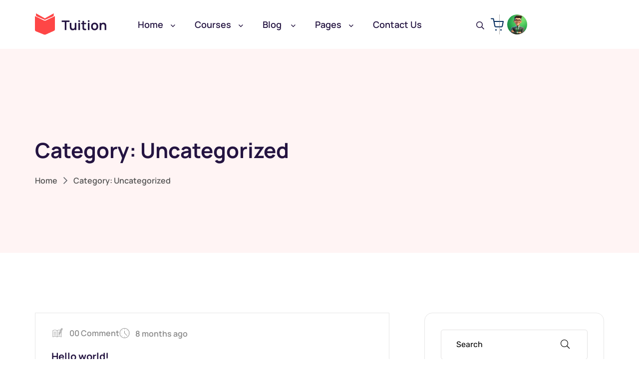

--- FILE ---
content_type: text/html; charset=UTF-8
request_url: https://www.teachonetofish.com/category/uncategorized/
body_size: 39745
content:

<!doctype html>
<html lang="en-US"    >

<head>
    <meta charset="UTF-8">
        <meta name="viewport" content="width=device-width, initial-scale=1">
    <link rel="profile" href="https://gmpg.org/xfn/11">
    <title>Uncategorized &#8211; Teach One To Fish 授人以漁</title>
<meta name='robots' content='max-image-preview:large' />
<link rel='dns-prefetch' href='//fonts.googleapis.com' />
<link rel="alternate" type="application/rss+xml" title="Teach One To Fish 授人以漁 &raquo; Feed" href="https://www.teachonetofish.com/feed/" />
<link rel="alternate" type="application/rss+xml" title="Teach One To Fish 授人以漁 &raquo; Comments Feed" href="https://www.teachonetofish.com/comments/feed/" />
<link rel="alternate" type="application/rss+xml" title="Teach One To Fish 授人以漁 &raquo; Uncategorized Category Feed" href="https://www.teachonetofish.com/category/uncategorized/feed/" />
<style id='wp-img-auto-sizes-contain-inline-css' type='text/css'>
img:is([sizes=auto i],[sizes^="auto," i]){contain-intrinsic-size:3000px 1500px}
/*# sourceURL=wp-img-auto-sizes-contain-inline-css */
</style>
<link rel='stylesheet' id='hfe-widgets-style-css' href='https://www.teachonetofish.com/wp-content/plugins/header-footer-elementor/inc/widgets-css/frontend.css?ver=2.8.1' type='text/css' media='all' />
<link rel='stylesheet' id='hfe-woo-product-grid-css' href='https://www.teachonetofish.com/wp-content/plugins/header-footer-elementor/inc/widgets-css/woo-products.css?ver=2.8.1' type='text/css' media='all' />
<link rel='stylesheet' id='tuition-toolkit-main-css' href='https://www.teachonetofish.com/wp-content/plugins/tuition-toolkit/assets/css/main.css?ver=6.9' type='text/css' media='all' />
<link rel='stylesheet' id='tuition-toolkit-style-css' href='https://www.teachonetofish.com/wp-content/plugins/tuition-toolkit/assets/css/style.css?ver=6.9' type='text/css' media='all' />
<style id='wp-emoji-styles-inline-css' type='text/css'>

	img.wp-smiley, img.emoji {
		display: inline !important;
		border: none !important;
		box-shadow: none !important;
		height: 1em !important;
		width: 1em !important;
		margin: 0 0.07em !important;
		vertical-align: -0.1em !important;
		background: none !important;
		padding: 0 !important;
	}
/*# sourceURL=wp-emoji-styles-inline-css */
</style>
<link rel='stylesheet' id='wp-block-library-css' href='https://www.teachonetofish.com/wp-includes/css/dist/block-library/style.min.css?ver=6.9' type='text/css' media='all' />
<link rel='stylesheet' id='wc-blocks-style-css' href='https://www.teachonetofish.com/wp-content/plugins/woocommerce/assets/client/blocks/wc-blocks.css?ver=wc-10.4.3' type='text/css' media='all' />
<style id='global-styles-inline-css' type='text/css'>
:root{--wp--preset--aspect-ratio--square: 1;--wp--preset--aspect-ratio--4-3: 4/3;--wp--preset--aspect-ratio--3-4: 3/4;--wp--preset--aspect-ratio--3-2: 3/2;--wp--preset--aspect-ratio--2-3: 2/3;--wp--preset--aspect-ratio--16-9: 16/9;--wp--preset--aspect-ratio--9-16: 9/16;--wp--preset--color--black: #000000;--wp--preset--color--cyan-bluish-gray: #abb8c3;--wp--preset--color--white: #ffffff;--wp--preset--color--pale-pink: #f78da7;--wp--preset--color--vivid-red: #cf2e2e;--wp--preset--color--luminous-vivid-orange: #ff6900;--wp--preset--color--luminous-vivid-amber: #fcb900;--wp--preset--color--light-green-cyan: #7bdcb5;--wp--preset--color--vivid-green-cyan: #00d084;--wp--preset--color--pale-cyan-blue: #8ed1fc;--wp--preset--color--vivid-cyan-blue: #0693e3;--wp--preset--color--vivid-purple: #9b51e0;--wp--preset--gradient--vivid-cyan-blue-to-vivid-purple: linear-gradient(135deg,rgb(6,147,227) 0%,rgb(155,81,224) 100%);--wp--preset--gradient--light-green-cyan-to-vivid-green-cyan: linear-gradient(135deg,rgb(122,220,180) 0%,rgb(0,208,130) 100%);--wp--preset--gradient--luminous-vivid-amber-to-luminous-vivid-orange: linear-gradient(135deg,rgb(252,185,0) 0%,rgb(255,105,0) 100%);--wp--preset--gradient--luminous-vivid-orange-to-vivid-red: linear-gradient(135deg,rgb(255,105,0) 0%,rgb(207,46,46) 100%);--wp--preset--gradient--very-light-gray-to-cyan-bluish-gray: linear-gradient(135deg,rgb(238,238,238) 0%,rgb(169,184,195) 100%);--wp--preset--gradient--cool-to-warm-spectrum: linear-gradient(135deg,rgb(74,234,220) 0%,rgb(151,120,209) 20%,rgb(207,42,186) 40%,rgb(238,44,130) 60%,rgb(251,105,98) 80%,rgb(254,248,76) 100%);--wp--preset--gradient--blush-light-purple: linear-gradient(135deg,rgb(255,206,236) 0%,rgb(152,150,240) 100%);--wp--preset--gradient--blush-bordeaux: linear-gradient(135deg,rgb(254,205,165) 0%,rgb(254,45,45) 50%,rgb(107,0,62) 100%);--wp--preset--gradient--luminous-dusk: linear-gradient(135deg,rgb(255,203,112) 0%,rgb(199,81,192) 50%,rgb(65,88,208) 100%);--wp--preset--gradient--pale-ocean: linear-gradient(135deg,rgb(255,245,203) 0%,rgb(182,227,212) 50%,rgb(51,167,181) 100%);--wp--preset--gradient--electric-grass: linear-gradient(135deg,rgb(202,248,128) 0%,rgb(113,206,126) 100%);--wp--preset--gradient--midnight: linear-gradient(135deg,rgb(2,3,129) 0%,rgb(40,116,252) 100%);--wp--preset--font-size--small: 13px;--wp--preset--font-size--medium: 20px;--wp--preset--font-size--large: 36px;--wp--preset--font-size--x-large: 42px;--wp--preset--font-family--inter: "Inter", sans-serif;--wp--preset--font-family--cardo: Cardo;--wp--preset--spacing--20: 0.44rem;--wp--preset--spacing--30: 0.67rem;--wp--preset--spacing--40: 1rem;--wp--preset--spacing--50: 1.5rem;--wp--preset--spacing--60: 2.25rem;--wp--preset--spacing--70: 3.38rem;--wp--preset--spacing--80: 5.06rem;--wp--preset--shadow--natural: 6px 6px 9px rgba(0, 0, 0, 0.2);--wp--preset--shadow--deep: 12px 12px 50px rgba(0, 0, 0, 0.4);--wp--preset--shadow--sharp: 6px 6px 0px rgba(0, 0, 0, 0.2);--wp--preset--shadow--outlined: 6px 6px 0px -3px rgb(255, 255, 255), 6px 6px rgb(0, 0, 0);--wp--preset--shadow--crisp: 6px 6px 0px rgb(0, 0, 0);}:where(.is-layout-flex){gap: 0.5em;}:where(.is-layout-grid){gap: 0.5em;}body .is-layout-flex{display: flex;}.is-layout-flex{flex-wrap: wrap;align-items: center;}.is-layout-flex > :is(*, div){margin: 0;}body .is-layout-grid{display: grid;}.is-layout-grid > :is(*, div){margin: 0;}:where(.wp-block-columns.is-layout-flex){gap: 2em;}:where(.wp-block-columns.is-layout-grid){gap: 2em;}:where(.wp-block-post-template.is-layout-flex){gap: 1.25em;}:where(.wp-block-post-template.is-layout-grid){gap: 1.25em;}.has-black-color{color: var(--wp--preset--color--black) !important;}.has-cyan-bluish-gray-color{color: var(--wp--preset--color--cyan-bluish-gray) !important;}.has-white-color{color: var(--wp--preset--color--white) !important;}.has-pale-pink-color{color: var(--wp--preset--color--pale-pink) !important;}.has-vivid-red-color{color: var(--wp--preset--color--vivid-red) !important;}.has-luminous-vivid-orange-color{color: var(--wp--preset--color--luminous-vivid-orange) !important;}.has-luminous-vivid-amber-color{color: var(--wp--preset--color--luminous-vivid-amber) !important;}.has-light-green-cyan-color{color: var(--wp--preset--color--light-green-cyan) !important;}.has-vivid-green-cyan-color{color: var(--wp--preset--color--vivid-green-cyan) !important;}.has-pale-cyan-blue-color{color: var(--wp--preset--color--pale-cyan-blue) !important;}.has-vivid-cyan-blue-color{color: var(--wp--preset--color--vivid-cyan-blue) !important;}.has-vivid-purple-color{color: var(--wp--preset--color--vivid-purple) !important;}.has-black-background-color{background-color: var(--wp--preset--color--black) !important;}.has-cyan-bluish-gray-background-color{background-color: var(--wp--preset--color--cyan-bluish-gray) !important;}.has-white-background-color{background-color: var(--wp--preset--color--white) !important;}.has-pale-pink-background-color{background-color: var(--wp--preset--color--pale-pink) !important;}.has-vivid-red-background-color{background-color: var(--wp--preset--color--vivid-red) !important;}.has-luminous-vivid-orange-background-color{background-color: var(--wp--preset--color--luminous-vivid-orange) !important;}.has-luminous-vivid-amber-background-color{background-color: var(--wp--preset--color--luminous-vivid-amber) !important;}.has-light-green-cyan-background-color{background-color: var(--wp--preset--color--light-green-cyan) !important;}.has-vivid-green-cyan-background-color{background-color: var(--wp--preset--color--vivid-green-cyan) !important;}.has-pale-cyan-blue-background-color{background-color: var(--wp--preset--color--pale-cyan-blue) !important;}.has-vivid-cyan-blue-background-color{background-color: var(--wp--preset--color--vivid-cyan-blue) !important;}.has-vivid-purple-background-color{background-color: var(--wp--preset--color--vivid-purple) !important;}.has-black-border-color{border-color: var(--wp--preset--color--black) !important;}.has-cyan-bluish-gray-border-color{border-color: var(--wp--preset--color--cyan-bluish-gray) !important;}.has-white-border-color{border-color: var(--wp--preset--color--white) !important;}.has-pale-pink-border-color{border-color: var(--wp--preset--color--pale-pink) !important;}.has-vivid-red-border-color{border-color: var(--wp--preset--color--vivid-red) !important;}.has-luminous-vivid-orange-border-color{border-color: var(--wp--preset--color--luminous-vivid-orange) !important;}.has-luminous-vivid-amber-border-color{border-color: var(--wp--preset--color--luminous-vivid-amber) !important;}.has-light-green-cyan-border-color{border-color: var(--wp--preset--color--light-green-cyan) !important;}.has-vivid-green-cyan-border-color{border-color: var(--wp--preset--color--vivid-green-cyan) !important;}.has-pale-cyan-blue-border-color{border-color: var(--wp--preset--color--pale-cyan-blue) !important;}.has-vivid-cyan-blue-border-color{border-color: var(--wp--preset--color--vivid-cyan-blue) !important;}.has-vivid-purple-border-color{border-color: var(--wp--preset--color--vivid-purple) !important;}.has-vivid-cyan-blue-to-vivid-purple-gradient-background{background: var(--wp--preset--gradient--vivid-cyan-blue-to-vivid-purple) !important;}.has-light-green-cyan-to-vivid-green-cyan-gradient-background{background: var(--wp--preset--gradient--light-green-cyan-to-vivid-green-cyan) !important;}.has-luminous-vivid-amber-to-luminous-vivid-orange-gradient-background{background: var(--wp--preset--gradient--luminous-vivid-amber-to-luminous-vivid-orange) !important;}.has-luminous-vivid-orange-to-vivid-red-gradient-background{background: var(--wp--preset--gradient--luminous-vivid-orange-to-vivid-red) !important;}.has-very-light-gray-to-cyan-bluish-gray-gradient-background{background: var(--wp--preset--gradient--very-light-gray-to-cyan-bluish-gray) !important;}.has-cool-to-warm-spectrum-gradient-background{background: var(--wp--preset--gradient--cool-to-warm-spectrum) !important;}.has-blush-light-purple-gradient-background{background: var(--wp--preset--gradient--blush-light-purple) !important;}.has-blush-bordeaux-gradient-background{background: var(--wp--preset--gradient--blush-bordeaux) !important;}.has-luminous-dusk-gradient-background{background: var(--wp--preset--gradient--luminous-dusk) !important;}.has-pale-ocean-gradient-background{background: var(--wp--preset--gradient--pale-ocean) !important;}.has-electric-grass-gradient-background{background: var(--wp--preset--gradient--electric-grass) !important;}.has-midnight-gradient-background{background: var(--wp--preset--gradient--midnight) !important;}.has-small-font-size{font-size: var(--wp--preset--font-size--small) !important;}.has-medium-font-size{font-size: var(--wp--preset--font-size--medium) !important;}.has-large-font-size{font-size: var(--wp--preset--font-size--large) !important;}.has-x-large-font-size{font-size: var(--wp--preset--font-size--x-large) !important;}
/*# sourceURL=global-styles-inline-css */
</style>

<style id='classic-theme-styles-inline-css' type='text/css'>
/*! This file is auto-generated */
.wp-block-button__link{color:#fff;background-color:#32373c;border-radius:9999px;box-shadow:none;text-decoration:none;padding:calc(.667em + 2px) calc(1.333em + 2px);font-size:1.125em}.wp-block-file__button{background:#32373c;color:#fff;text-decoration:none}
/*# sourceURL=/wp-includes/css/classic-themes.min.css */
</style>
<link rel='stylesheet' id='contact-form-7-css' href='https://www.teachonetofish.com/wp-content/plugins/contact-form-7/includes/css/styles.css?ver=6.1.4' type='text/css' media='all' />
<link rel='stylesheet' id='buttons-css' href='https://www.teachonetofish.com/wp-includes/css/buttons.min.css?ver=6.9' type='text/css' media='all' />
<link rel='stylesheet' id='dashicons-css' href='https://www.teachonetofish.com/wp-includes/css/dashicons.min.css?ver=6.9' type='text/css' media='all' />
<link rel='stylesheet' id='mediaelement-css' href='https://www.teachonetofish.com/wp-includes/js/mediaelement/mediaelementplayer-legacy.min.css?ver=4.2.17' type='text/css' media='all' />
<link rel='stylesheet' id='wp-mediaelement-css' href='https://www.teachonetofish.com/wp-includes/js/mediaelement/wp-mediaelement.min.css?ver=6.9' type='text/css' media='all' />
<link rel='stylesheet' id='media-views-css' href='https://www.teachonetofish.com/wp-includes/css/media-views.min.css?ver=6.9' type='text/css' media='all' />
<link rel='stylesheet' id='imgareaselect-css' href='https://www.teachonetofish.com/wp-includes/js/imgareaselect/imgareaselect.css?ver=0.9.8' type='text/css' media='all' />
<link rel='stylesheet' id='tutor-icon-css' href='https://www.teachonetofish.com/wp-content/plugins/tutor/assets/css/tutor-icon.min.css?ver=3.9.5' type='text/css' media='all' />
<link rel='stylesheet' id='tutor-css' href='https://www.teachonetofish.com/wp-content/plugins/tutor/assets/css/tutor.min.css?ver=3.9.5' type='text/css' media='all' />
<link rel='stylesheet' id='tutor-frontend-css' href='https://www.teachonetofish.com/wp-content/plugins/tutor/assets/css/tutor-front.min.css?ver=3.9.5' type='text/css' media='all' />
<style id='tutor-frontend-inline-css' type='text/css'>
.mce-notification.mce-notification-error{display: none !important;}
:root{--tutor-color-primary:#3E64DE;--tutor-color-primary-rgb:62, 100, 222;--tutor-color-primary-hover:#3A5CCC;--tutor-color-primary-hover-rgb:58, 92, 204;--tutor-body-color:#212327;--tutor-body-color-rgb:33, 35, 39;--tutor-border-color:#E3E5EB;--tutor-border-color-rgb:227, 229, 235;--tutor-color-gray:#CDCFD5;--tutor-color-gray-rgb:205, 207, 213;}
/*# sourceURL=tutor-frontend-inline-css */
</style>
<link rel='stylesheet' id='woocommerce-layout-css' href='https://www.teachonetofish.com/wp-content/plugins/woocommerce/assets/css/woocommerce-layout.css?ver=10.4.3' type='text/css' media='all' />
<link rel='stylesheet' id='woocommerce-smallscreen-css' href='https://www.teachonetofish.com/wp-content/plugins/woocommerce/assets/css/woocommerce-smallscreen.css?ver=10.4.3' type='text/css' media='only screen and (max-width: 768px)' />
<link rel='stylesheet' id='woocommerce-general-css' href='https://www.teachonetofish.com/wp-content/plugins/woocommerce/assets/css/woocommerce.css?ver=10.4.3' type='text/css' media='all' />
<style id='woocommerce-inline-inline-css' type='text/css'>
.woocommerce form .form-row .required { visibility: visible; }
/*# sourceURL=woocommerce-inline-inline-css */
</style>
<link rel='stylesheet' id='hfe-style-css' href='https://www.teachonetofish.com/wp-content/plugins/header-footer-elementor/assets/css/header-footer-elementor.css?ver=2.8.1' type='text/css' media='all' />
<link rel='stylesheet' id='elementor-frontend-css' href='https://www.teachonetofish.com/wp-content/uploads/elementor/css/custom-frontend.min.css?ver=1768242363' type='text/css' media='all' />
<link rel='stylesheet' id='elementor-post-7277-css' href='https://www.teachonetofish.com/wp-content/uploads/elementor/css/post-7277.css?ver=1768242363' type='text/css' media='all' />
<link rel='stylesheet' id='tuition-fonts-css' href='https://fonts.googleapis.com/css2?family=Manrope:wght@200..800&#038;family=Rubik:ital,wght@0,300..900;1,300..900&#038;display=swap' type='text/css' media='all' />
<link rel='stylesheet' id='bootstrap-css' href='https://www.teachonetofish.com/wp-content/themes/tuition/assets/css/bootstrap.min.css?ver=6.9' type='text/css' media='all' />
<link rel='stylesheet' id='animate-css' href='https://www.teachonetofish.com/wp-content/themes/tuition/assets/css/animate.css?ver=6.9' type='text/css' media='all' />
<link rel='stylesheet' id='nice-select-css' href='https://www.teachonetofish.com/wp-content/themes/tuition/assets/css/nice-select.css?ver=6.9' type='text/css' media='all' />
<link rel='stylesheet' id='swiper-bundle-css' href='https://www.teachonetofish.com/wp-content/themes/tuition/assets/css/swiper-bundle.css?ver=6.9' type='text/css' media='all' />
<link rel='stylesheet' id='font-awesome-pro-css' href='https://www.teachonetofish.com/wp-content/themes/tuition/assets/css/font-awesome-pro.css?ver=6.9' type='text/css' media='all' />
<link rel='stylesheet' id='magnific-popup-css' href='https://www.teachonetofish.com/wp-content/themes/tuition/assets/css/magnific-popup.css?ver=6.9' type='text/css' media='all' />
<link rel='stylesheet' id='spacing-css' href='https://www.teachonetofish.com/wp-content/themes/tuition/assets/css/spacing.css?ver=6.9' type='text/css' media='all' />
<link rel='stylesheet' id='theme-unit-css' href='https://www.teachonetofish.com/wp-content/themes/tuition/assets/css/theme-unit.css?ver=1769007638' type='text/css' media='all' />
<link rel='stylesheet' id='theme-custom-css' href='https://www.teachonetofish.com/wp-content/themes/tuition/assets/css/theme-custom.css?ver=6.9' type='text/css' media='all' />
<link rel='stylesheet' id='theme-core-css' href='https://www.teachonetofish.com/wp-content/themes/tuition/assets/css/main.css?ver=1769007638' type='text/css' media='all' />
<link rel='stylesheet' id='theme-style-css' href='https://www.teachonetofish.com/wp-content/themes/tuition/style.css?ver=6.9' type='text/css' media='all' />
<link rel='stylesheet' id='hfe-elementor-icons-css' href='https://www.teachonetofish.com/wp-content/plugins/elementor/assets/lib/eicons/css/elementor-icons.min.css?ver=5.34.0' type='text/css' media='all' />
<link rel='stylesheet' id='hfe-icons-list-css' href='https://www.teachonetofish.com/wp-content/plugins/elementor/assets/css/widget-icon-list.min.css?ver=3.24.3' type='text/css' media='all' />
<link rel='stylesheet' id='hfe-social-icons-css' href='https://www.teachonetofish.com/wp-content/plugins/elementor/assets/css/widget-social-icons.min.css?ver=3.24.0' type='text/css' media='all' />
<link rel='stylesheet' id='hfe-social-share-icons-brands-css' href='https://www.teachonetofish.com/wp-content/plugins/elementor/assets/lib/font-awesome/css/brands.css?ver=5.15.3' type='text/css' media='all' />
<link rel='stylesheet' id='hfe-social-share-icons-fontawesome-css' href='https://www.teachonetofish.com/wp-content/plugins/elementor/assets/lib/font-awesome/css/fontawesome.css?ver=5.15.3' type='text/css' media='all' />
<link rel='stylesheet' id='hfe-nav-menu-icons-css' href='https://www.teachonetofish.com/wp-content/plugins/elementor/assets/lib/font-awesome/css/solid.css?ver=5.15.3' type='text/css' media='all' />
<link rel='stylesheet' id='elementor-gf-local-roboto-css' href='https://www.teachonetofish.com/wp-content/uploads/elementor/google-fonts/css/roboto.css?ver=1749360453' type='text/css' media='all' />
<link rel='stylesheet' id='elementor-gf-local-robotoslab-css' href='https://www.teachonetofish.com/wp-content/uploads/elementor/google-fonts/css/robotoslab.css?ver=1749360456' type='text/css' media='all' />
<link rel='stylesheet' id='elementor-gf-local-rubik-css' href='https://www.teachonetofish.com/wp-content/uploads/elementor/google-fonts/css/rubik.css?ver=1749448952' type='text/css' media='all' />
<link rel='stylesheet' id='elementor-gf-local-manrope-css' href='https://www.teachonetofish.com/wp-content/uploads/elementor/google-fonts/css/manrope.css?ver=1749448955' type='text/css' media='all' />
<script type="text/javascript" src="https://www.teachonetofish.com/wp-includes/js/jquery/jquery.min.js?ver=3.7.1" id="jquery-core-js"></script>
<script type="text/javascript" src="https://www.teachonetofish.com/wp-includes/js/jquery/jquery-migrate.min.js?ver=3.4.1" id="jquery-migrate-js"></script>
<script type="text/javascript" id="jquery-js-after">
/* <![CDATA[ */
!function($){"use strict";$(document).ready(function(){$(this).scrollTop()>100&&$(".hfe-scroll-to-top-wrap").removeClass("hfe-scroll-to-top-hide"),$(window).scroll(function(){$(this).scrollTop()<100?$(".hfe-scroll-to-top-wrap").fadeOut(300):$(".hfe-scroll-to-top-wrap").fadeIn(300)}),$(".hfe-scroll-to-top-wrap").on("click",function(){$("html, body").animate({scrollTop:0},300);return!1})})}(jQuery);
!function($){'use strict';$(document).ready(function(){var bar=$('.hfe-reading-progress-bar');if(!bar.length)return;$(window).on('scroll',function(){var s=$(window).scrollTop(),d=$(document).height()-$(window).height(),p=d? s/d*100:0;bar.css('width',p+'%')});});}(jQuery);
//# sourceURL=jquery-js-after
/* ]]> */
</script>
<script type="text/javascript" id="utils-js-extra">
/* <![CDATA[ */
var userSettings = {"url":"/","uid":"0","time":"1769007638","secure":"1"};
//# sourceURL=utils-js-extra
/* ]]> */
</script>
<script type="text/javascript" src="https://www.teachonetofish.com/wp-includes/js/utils.min.js?ver=6.9" id="utils-js"></script>
<script type="text/javascript" src="https://www.teachonetofish.com/wp-includes/js/plupload/moxie.min.js?ver=1.3.5.1" id="moxiejs-js"></script>
<script type="text/javascript" src="https://www.teachonetofish.com/wp-includes/js/plupload/plupload.min.js?ver=2.1.9" id="plupload-js"></script>
<script type="text/javascript" src="https://www.teachonetofish.com/wp-content/plugins/woocommerce/assets/js/jquery-blockui/jquery.blockUI.min.js?ver=2.7.0-wc.10.4.3" id="wc-jquery-blockui-js" defer="defer" data-wp-strategy="defer"></script>
<script type="text/javascript" id="wc-add-to-cart-js-extra">
/* <![CDATA[ */
var wc_add_to_cart_params = {"ajax_url":"/wp-admin/admin-ajax.php","wc_ajax_url":"/?wc-ajax=%%endpoint%%","i18n_view_cart":"View cart","cart_url":"https://www.teachonetofish.com/cart/","is_cart":"","cart_redirect_after_add":"no"};
//# sourceURL=wc-add-to-cart-js-extra
/* ]]> */
</script>
<script type="text/javascript" src="https://www.teachonetofish.com/wp-content/plugins/woocommerce/assets/js/frontend/add-to-cart.min.js?ver=10.4.3" id="wc-add-to-cart-js" defer="defer" data-wp-strategy="defer"></script>
<script type="text/javascript" src="https://www.teachonetofish.com/wp-content/plugins/woocommerce/assets/js/js-cookie/js.cookie.min.js?ver=2.1.4-wc.10.4.3" id="wc-js-cookie-js" defer="defer" data-wp-strategy="defer"></script>
<script type="text/javascript" id="woocommerce-js-extra">
/* <![CDATA[ */
var woocommerce_params = {"ajax_url":"/wp-admin/admin-ajax.php","wc_ajax_url":"/?wc-ajax=%%endpoint%%","i18n_password_show":"Show password","i18n_password_hide":"Hide password"};
//# sourceURL=woocommerce-js-extra
/* ]]> */
</script>
<script type="text/javascript" src="https://www.teachonetofish.com/wp-content/plugins/woocommerce/assets/js/frontend/woocommerce.min.js?ver=10.4.3" id="woocommerce-js" defer="defer" data-wp-strategy="defer"></script>
<link rel="https://api.w.org/" href="https://www.teachonetofish.com/wp-json/" /><link rel="alternate" title="JSON" type="application/json" href="https://www.teachonetofish.com/wp-json/wp/v2/categories/1" /><link rel="EditURI" type="application/rsd+xml" title="RSD" href="https://www.teachonetofish.com/xmlrpc.php?rsd" />
<meta name="generator" content="WordPress 6.9" />
<meta name="generator" content="TutorLMS 3.9.5" />
<meta name="generator" content="WooCommerce 10.4.3" />
    <style type="text/css">
      

        :root {
            --the-theme-1: #ff5248;
            --the-theme-2: #845EFD;
            --the-theme-3: #FFB100;
            --the-theme-4: #2782f9;
        }
    </style>
<style>body { font-family: 'Manrope', sans-serif; font-weight: 400; color: #5F6168; font-size: 16px; line-height: 1.2; }</style>	<noscript><style>.woocommerce-product-gallery{ opacity: 1 !important; }</style></noscript>
	<meta name="generator" content="Elementor 3.29.2; features: e_font_icon_svg, additional_custom_breakpoints, e_local_google_fonts, e_element_cache; settings: css_print_method-external, google_font-enabled, font_display-swap">
			<style>
				.e-con.e-parent:nth-of-type(n+4):not(.e-lazyloaded):not(.e-no-lazyload),
				.e-con.e-parent:nth-of-type(n+4):not(.e-lazyloaded):not(.e-no-lazyload) * {
					background-image: none !important;
				}
				@media screen and (max-height: 1024px) {
					.e-con.e-parent:nth-of-type(n+3):not(.e-lazyloaded):not(.e-no-lazyload),
					.e-con.e-parent:nth-of-type(n+3):not(.e-lazyloaded):not(.e-no-lazyload) * {
						background-image: none !important;
					}
				}
				@media screen and (max-height: 640px) {
					.e-con.e-parent:nth-of-type(n+2):not(.e-lazyloaded):not(.e-no-lazyload),
					.e-con.e-parent:nth-of-type(n+2):not(.e-lazyloaded):not(.e-no-lazyload) * {
						background-image: none !important;
					}
				}
			</style>
			<style class='wp-fonts-local' type='text/css'>
@font-face{font-family:Inter;font-style:normal;font-weight:300 900;font-display:fallback;src:url('https://www.teachonetofish.com/wp-content/plugins/woocommerce/assets/fonts/Inter-VariableFont_slnt,wght.woff2') format('woff2');font-stretch:normal;}
@font-face{font-family:Cardo;font-style:normal;font-weight:400;font-display:fallback;src:url('https://www.teachonetofish.com/wp-content/plugins/woocommerce/assets/fonts/cardo_normal_400.woff2') format('woff2');}
</style>
<link rel="icon" href="https://www.teachonetofish.com/wp-content/uploads/2025/04/cropped-Logo-5-100x100.png" sizes="32x32" />
<link rel="icon" href="https://www.teachonetofish.com/wp-content/uploads/2025/04/cropped-Logo-5-300x300.png" sizes="192x192" />
<link rel="apple-touch-icon" href="https://www.teachonetofish.com/wp-content/uploads/2025/04/cropped-Logo-5-300x300.png" />
<meta name="msapplication-TileImage" content="https://www.teachonetofish.com/wp-content/uploads/2025/04/cropped-Logo-5-300x300.png" />
		<style type="text/css" id="wp-custom-css">
			.mega-menu .elementor-icon-box-title a {
    color: #241441 !important;
}

.mega-menu .elementor-icon-box-title a:hover {
    color: #FF5248 !important;
}

.meag-shap img{
	width: auto !important;

}

button.footer-4-cta-form__button {
    padding: 10px 28px !important;
}

.the-submenu .elementor-widget-image a {
    display: block;
}

.the-submenu  .elementor-icon-list-item{
	transition:.3s all;
		position:relative;
}

.the-submenu  .elementor-icon-list-item:hover a {
    padding-left: 25px;
}

.the-submenu  .elementor-icon-list-item  a::before {
    position: absolute;
    top: 44%;
    left: 0;
    content: "";
    height: 2px;
    width: 0px;
    opacity: 0;
    visibility: hidden;
    display: inline-block;
    transition: all 0.3s ease-out 0s;
    background-color: var(--the-theme-4);
	transform: translateY(-50%);
	
	
}

.the-submenu  .elementor-icon-list-item:hover a::before {
    width: 20px;
    visibility: visible;
    opacity: 1;
}		</style>
		<style id="kirki-inline-styles">:root{--the-theme-4:#ff5248;--the-theme-2:#845EFD;--the-theme-3:#FFB100;--the-theme-1:#2782f9;}/* cyrillic-ext */
@font-face {
  font-family: 'Manrope';
  font-style: normal;
  font-weight: 400;
  font-display: swap;
  src: url(https://www.teachonetofish.com/wp-content/fonts/manrope/xn7gYHE41ni1AdIRggqxSuXd.woff2) format('woff2');
  unicode-range: U+0460-052F, U+1C80-1C8A, U+20B4, U+2DE0-2DFF, U+A640-A69F, U+FE2E-FE2F;
}
/* cyrillic */
@font-face {
  font-family: 'Manrope';
  font-style: normal;
  font-weight: 400;
  font-display: swap;
  src: url(https://www.teachonetofish.com/wp-content/fonts/manrope/xn7gYHE41ni1AdIRggOxSuXd.woff2) format('woff2');
  unicode-range: U+0301, U+0400-045F, U+0490-0491, U+04B0-04B1, U+2116;
}
/* greek */
@font-face {
  font-family: 'Manrope';
  font-style: normal;
  font-weight: 400;
  font-display: swap;
  src: url(https://www.teachonetofish.com/wp-content/fonts/manrope/xn7gYHE41ni1AdIRggSxSuXd.woff2) format('woff2');
  unicode-range: U+0370-0377, U+037A-037F, U+0384-038A, U+038C, U+038E-03A1, U+03A3-03FF;
}
/* vietnamese */
@font-face {
  font-family: 'Manrope';
  font-style: normal;
  font-weight: 400;
  font-display: swap;
  src: url(https://www.teachonetofish.com/wp-content/fonts/manrope/xn7gYHE41ni1AdIRggixSuXd.woff2) format('woff2');
  unicode-range: U+0102-0103, U+0110-0111, U+0128-0129, U+0168-0169, U+01A0-01A1, U+01AF-01B0, U+0300-0301, U+0303-0304, U+0308-0309, U+0323, U+0329, U+1EA0-1EF9, U+20AB;
}
/* latin-ext */
@font-face {
  font-family: 'Manrope';
  font-style: normal;
  font-weight: 400;
  font-display: swap;
  src: url(https://www.teachonetofish.com/wp-content/fonts/manrope/xn7gYHE41ni1AdIRggmxSuXd.woff2) format('woff2');
  unicode-range: U+0100-02BA, U+02BD-02C5, U+02C7-02CC, U+02CE-02D7, U+02DD-02FF, U+0304, U+0308, U+0329, U+1D00-1DBF, U+1E00-1E9F, U+1EF2-1EFF, U+2020, U+20A0-20AB, U+20AD-20C0, U+2113, U+2C60-2C7F, U+A720-A7FF;
}
/* latin */
@font-face {
  font-family: 'Manrope';
  font-style: normal;
  font-weight: 400;
  font-display: swap;
  src: url(https://www.teachonetofish.com/wp-content/fonts/manrope/xn7gYHE41ni1AdIRggexSg.woff2) format('woff2');
  unicode-range: U+0000-00FF, U+0131, U+0152-0153, U+02BB-02BC, U+02C6, U+02DA, U+02DC, U+0304, U+0308, U+0329, U+2000-206F, U+20AC, U+2122, U+2191, U+2193, U+2212, U+2215, U+FEFF, U+FFFD;
}
/* cyrillic-ext */
@font-face {
  font-family: 'Manrope';
  font-style: normal;
  font-weight: 700;
  font-display: swap;
  src: url(https://www.teachonetofish.com/wp-content/fonts/manrope/xn7gYHE41ni1AdIRggqxSuXd.woff2) format('woff2');
  unicode-range: U+0460-052F, U+1C80-1C8A, U+20B4, U+2DE0-2DFF, U+A640-A69F, U+FE2E-FE2F;
}
/* cyrillic */
@font-face {
  font-family: 'Manrope';
  font-style: normal;
  font-weight: 700;
  font-display: swap;
  src: url(https://www.teachonetofish.com/wp-content/fonts/manrope/xn7gYHE41ni1AdIRggOxSuXd.woff2) format('woff2');
  unicode-range: U+0301, U+0400-045F, U+0490-0491, U+04B0-04B1, U+2116;
}
/* greek */
@font-face {
  font-family: 'Manrope';
  font-style: normal;
  font-weight: 700;
  font-display: swap;
  src: url(https://www.teachonetofish.com/wp-content/fonts/manrope/xn7gYHE41ni1AdIRggSxSuXd.woff2) format('woff2');
  unicode-range: U+0370-0377, U+037A-037F, U+0384-038A, U+038C, U+038E-03A1, U+03A3-03FF;
}
/* vietnamese */
@font-face {
  font-family: 'Manrope';
  font-style: normal;
  font-weight: 700;
  font-display: swap;
  src: url(https://www.teachonetofish.com/wp-content/fonts/manrope/xn7gYHE41ni1AdIRggixSuXd.woff2) format('woff2');
  unicode-range: U+0102-0103, U+0110-0111, U+0128-0129, U+0168-0169, U+01A0-01A1, U+01AF-01B0, U+0300-0301, U+0303-0304, U+0308-0309, U+0323, U+0329, U+1EA0-1EF9, U+20AB;
}
/* latin-ext */
@font-face {
  font-family: 'Manrope';
  font-style: normal;
  font-weight: 700;
  font-display: swap;
  src: url(https://www.teachonetofish.com/wp-content/fonts/manrope/xn7gYHE41ni1AdIRggmxSuXd.woff2) format('woff2');
  unicode-range: U+0100-02BA, U+02BD-02C5, U+02C7-02CC, U+02CE-02D7, U+02DD-02FF, U+0304, U+0308, U+0329, U+1D00-1DBF, U+1E00-1E9F, U+1EF2-1EFF, U+2020, U+20A0-20AB, U+20AD-20C0, U+2113, U+2C60-2C7F, U+A720-A7FF;
}
/* latin */
@font-face {
  font-family: 'Manrope';
  font-style: normal;
  font-weight: 700;
  font-display: swap;
  src: url(https://www.teachonetofish.com/wp-content/fonts/manrope/xn7gYHE41ni1AdIRggexSg.woff2) format('woff2');
  unicode-range: U+0000-00FF, U+0131, U+0152-0153, U+02BB-02BC, U+02C6, U+02DA, U+02DC, U+0304, U+0308, U+0329, U+2000-206F, U+20AC, U+2122, U+2191, U+2193, U+2212, U+2215, U+FEFF, U+FFFD;
}/* cyrillic-ext */
@font-face {
  font-family: 'Manrope';
  font-style: normal;
  font-weight: 400;
  font-display: swap;
  src: url(https://www.teachonetofish.com/wp-content/fonts/manrope/xn7gYHE41ni1AdIRggqxSuXd.woff2) format('woff2');
  unicode-range: U+0460-052F, U+1C80-1C8A, U+20B4, U+2DE0-2DFF, U+A640-A69F, U+FE2E-FE2F;
}
/* cyrillic */
@font-face {
  font-family: 'Manrope';
  font-style: normal;
  font-weight: 400;
  font-display: swap;
  src: url(https://www.teachonetofish.com/wp-content/fonts/manrope/xn7gYHE41ni1AdIRggOxSuXd.woff2) format('woff2');
  unicode-range: U+0301, U+0400-045F, U+0490-0491, U+04B0-04B1, U+2116;
}
/* greek */
@font-face {
  font-family: 'Manrope';
  font-style: normal;
  font-weight: 400;
  font-display: swap;
  src: url(https://www.teachonetofish.com/wp-content/fonts/manrope/xn7gYHE41ni1AdIRggSxSuXd.woff2) format('woff2');
  unicode-range: U+0370-0377, U+037A-037F, U+0384-038A, U+038C, U+038E-03A1, U+03A3-03FF;
}
/* vietnamese */
@font-face {
  font-family: 'Manrope';
  font-style: normal;
  font-weight: 400;
  font-display: swap;
  src: url(https://www.teachonetofish.com/wp-content/fonts/manrope/xn7gYHE41ni1AdIRggixSuXd.woff2) format('woff2');
  unicode-range: U+0102-0103, U+0110-0111, U+0128-0129, U+0168-0169, U+01A0-01A1, U+01AF-01B0, U+0300-0301, U+0303-0304, U+0308-0309, U+0323, U+0329, U+1EA0-1EF9, U+20AB;
}
/* latin-ext */
@font-face {
  font-family: 'Manrope';
  font-style: normal;
  font-weight: 400;
  font-display: swap;
  src: url(https://www.teachonetofish.com/wp-content/fonts/manrope/xn7gYHE41ni1AdIRggmxSuXd.woff2) format('woff2');
  unicode-range: U+0100-02BA, U+02BD-02C5, U+02C7-02CC, U+02CE-02D7, U+02DD-02FF, U+0304, U+0308, U+0329, U+1D00-1DBF, U+1E00-1E9F, U+1EF2-1EFF, U+2020, U+20A0-20AB, U+20AD-20C0, U+2113, U+2C60-2C7F, U+A720-A7FF;
}
/* latin */
@font-face {
  font-family: 'Manrope';
  font-style: normal;
  font-weight: 400;
  font-display: swap;
  src: url(https://www.teachonetofish.com/wp-content/fonts/manrope/xn7gYHE41ni1AdIRggexSg.woff2) format('woff2');
  unicode-range: U+0000-00FF, U+0131, U+0152-0153, U+02BB-02BC, U+02C6, U+02DA, U+02DC, U+0304, U+0308, U+0329, U+2000-206F, U+20AC, U+2122, U+2191, U+2193, U+2212, U+2215, U+FEFF, U+FFFD;
}
/* cyrillic-ext */
@font-face {
  font-family: 'Manrope';
  font-style: normal;
  font-weight: 700;
  font-display: swap;
  src: url(https://www.teachonetofish.com/wp-content/fonts/manrope/xn7gYHE41ni1AdIRggqxSuXd.woff2) format('woff2');
  unicode-range: U+0460-052F, U+1C80-1C8A, U+20B4, U+2DE0-2DFF, U+A640-A69F, U+FE2E-FE2F;
}
/* cyrillic */
@font-face {
  font-family: 'Manrope';
  font-style: normal;
  font-weight: 700;
  font-display: swap;
  src: url(https://www.teachonetofish.com/wp-content/fonts/manrope/xn7gYHE41ni1AdIRggOxSuXd.woff2) format('woff2');
  unicode-range: U+0301, U+0400-045F, U+0490-0491, U+04B0-04B1, U+2116;
}
/* greek */
@font-face {
  font-family: 'Manrope';
  font-style: normal;
  font-weight: 700;
  font-display: swap;
  src: url(https://www.teachonetofish.com/wp-content/fonts/manrope/xn7gYHE41ni1AdIRggSxSuXd.woff2) format('woff2');
  unicode-range: U+0370-0377, U+037A-037F, U+0384-038A, U+038C, U+038E-03A1, U+03A3-03FF;
}
/* vietnamese */
@font-face {
  font-family: 'Manrope';
  font-style: normal;
  font-weight: 700;
  font-display: swap;
  src: url(https://www.teachonetofish.com/wp-content/fonts/manrope/xn7gYHE41ni1AdIRggixSuXd.woff2) format('woff2');
  unicode-range: U+0102-0103, U+0110-0111, U+0128-0129, U+0168-0169, U+01A0-01A1, U+01AF-01B0, U+0300-0301, U+0303-0304, U+0308-0309, U+0323, U+0329, U+1EA0-1EF9, U+20AB;
}
/* latin-ext */
@font-face {
  font-family: 'Manrope';
  font-style: normal;
  font-weight: 700;
  font-display: swap;
  src: url(https://www.teachonetofish.com/wp-content/fonts/manrope/xn7gYHE41ni1AdIRggmxSuXd.woff2) format('woff2');
  unicode-range: U+0100-02BA, U+02BD-02C5, U+02C7-02CC, U+02CE-02D7, U+02DD-02FF, U+0304, U+0308, U+0329, U+1D00-1DBF, U+1E00-1E9F, U+1EF2-1EFF, U+2020, U+20A0-20AB, U+20AD-20C0, U+2113, U+2C60-2C7F, U+A720-A7FF;
}
/* latin */
@font-face {
  font-family: 'Manrope';
  font-style: normal;
  font-weight: 700;
  font-display: swap;
  src: url(https://www.teachonetofish.com/wp-content/fonts/manrope/xn7gYHE41ni1AdIRggexSg.woff2) format('woff2');
  unicode-range: U+0000-00FF, U+0131, U+0152-0153, U+02BB-02BC, U+02C6, U+02DA, U+02DC, U+0304, U+0308, U+0329, U+2000-206F, U+20AC, U+2122, U+2191, U+2193, U+2212, U+2215, U+FEFF, U+FFFD;
}</style><link rel='stylesheet' id='elementor-post-3740-css' href='https://www.teachonetofish.com/wp-content/uploads/elementor/css/post-3740.css?ver=1768242363' type='text/css' media='all' />
<link rel='stylesheet' id='widget-image-css' href='https://www.teachonetofish.com/wp-content/plugins/elementor/assets/css/widget-image.min.css?ver=3.29.2' type='text/css' media='all' />
<link rel='stylesheet' id='widget-icon-box-css' href='https://www.teachonetofish.com/wp-content/uploads/elementor/css/custom-widget-icon-box.min.css?ver=1768242363' type='text/css' media='all' />
<link rel='stylesheet' id='elementor-post-6941-css' href='https://www.teachonetofish.com/wp-content/uploads/elementor/css/post-6941.css?ver=1768242363' type='text/css' media='all' />
<link rel='stylesheet' id='widget-heading-css' href='https://www.teachonetofish.com/wp-content/plugins/elementor/assets/css/widget-heading.min.css?ver=3.29.2' type='text/css' media='all' />
<link rel='stylesheet' id='elementor-post-6886-css' href='https://www.teachonetofish.com/wp-content/uploads/elementor/css/post-6886.css?ver=1768242364' type='text/css' media='all' />
<link rel='stylesheet' id='elementor-gf-local-outfit-css' href='https://www.teachonetofish.com/wp-content/uploads/elementor/google-fonts/css/outfit.css?ver=1749448958' type='text/css' media='all' />
</head>

<body class="archive category category-uncategorized category-1 wp-custom-logo wp-embed-responsive wp-theme-tuition theme-tuition ehp-default tutor-lms woocommerce-no-js ehf-template-tuition ehf-stylesheet-tuition active_menu_class hfeed no-sidebar elementor-default elementor-kit-7277">

    




    






    


            <!-- back-to-top-start  -->
        <button class="scroll-top scroll-to-target" data-target="html">
            <i class="far fa-angle-up"></i>
        </button>
        <!-- back-to-top-end  -->

    






    
    <!-- search popup start -->
    <div class="search__popup">
        <div class="container">
            <div class="row">
                <div class="col-xxl-12">
                    <div class="search__wrapper">
                        <div class="search__top d-flex justify-content-between align-items-center">
                            <div class="search__logo">
                                                                    <a href="https://www.teachonetofish.com">
                                        <img src="https://www.teachonetofish.com/wp-content/uploads/2025/06/Logo-2-10.png" alt="logo">
                                    </a>
                                                            </div>
                            <div class="search__close">
                                <button type="button" class="search__close-btn search-close-btn">
                                    <svg width="18" height="18" viewBox="0 0 18 18" fill="none"
                                        xmlns="http://www.w3.org/2000/svg">
                                        <path d="M17 1L1 17" stroke="currentColor" stroke-width="1.5" stroke-linecap="round"
                                            stroke-linejoin="round" />
                                        <path d="M1 1L17 17" stroke="currentColor" stroke-width="1.5" stroke-linecap="round"
                                            stroke-linejoin="round" />
                                    </svg>
                                </button>
                            </div>
                        </div>
                        <div class="search__form">
                            <form method="get" action="https://www.teachonetofish.com/courses/">
                                <div class="search__input">
                                    <input class="search-input-field" type="text" name="s"  placeholder="Search courses...">
                                    <input type="hidden" name="post_type" value="courses">
                                    <span class="search-focus-border"></span>
                                    <button type="submit">
                                        <svg width="20" height="20" viewBox="0 0 20 20" fill="none"
                                            xmlns="http://www.w3.org/2000/svg">
                                            <path
                                                d="M9.55 18.1C14.272 18.1 18.1 14.272 18.1 9.55C18.1 4.82797 14.272 1 9.55 1C4.82797 1 1 4.82797 1 9.55C1 14.272 4.82797 18.1 9.55 18.1Z"
                                                stroke="currentColor" stroke-width="1.5" stroke-linecap="round"
                                                stroke-linejoin="round" />
                                            <path d="M19.0002 19.0002L17.2002 17.2002" stroke="currentColor" stroke-width="1.5"
                                                stroke-linecap="round" stroke-linejoin="round" />
                                        </svg>
                                    </button>
                                </div>
                            </form>
                        </div>
                    </div>
                </div>
            </div>
        </div>
    </div>
    <!-- search popup end -->



    <!-- header start -->
    

<header>
   <!-- header-area-start -->
   <div id="header-sticky" class="the-header-area  p-relative the-header-ptb" style="background-color: ">
      <div class="container">
         <div class="row align-items-center">
            <div class="col-xxl-2 col-xl-2 col-4">
               <div class="it-header-logo">
                      <a href="https://www.teachonetofish.com/">
                    <img class="logo-white" src="https://www.teachonetofish.com/wp-content/themes/tuition/assets/img/logo/logo-1.png" alt="Logo">
        
            </a>
               </div>
            </div>
            <div class="col-xxl-5 col-xl-7 col-lg-10 d-none d-xl-block">
               <div class="the-header-menu it-dropdown-menu">
                  <nav class="the-menu-content the-offcanvas-menu">
                     <ul id="menu-main-menu" class=""><li id="menu-item-7192" class="menu-item menu-item-type-custom menu-item-object-custom menu-item-7192 has-dropdown   p-static"><a href="https://demo.tuitionlms.com/">Home</a><div class="the-submenu has-home-img-width submenu has-home-img w-90">		<div data-elementor-type="wp-post" data-elementor-id="3740" class="elementor elementor-3740">
				<div class="elementor-element elementor-element-ea10fdc mega-menu e-con-full e-flex e-con e-parent" data-id="ea10fdc" data-element_type="container" data-settings="{&quot;background_background&quot;:&quot;classic&quot;}">
		<div class="elementor-element elementor-element-7db6454 e-con-full e-flex e-con e-child" data-id="7db6454" data-element_type="container" data-settings="{&quot;background_background&quot;:&quot;classic&quot;}">
		<div class="elementor-element elementor-element-c3869b3 e-grid e-con-full e-con e-child" data-id="c3869b3" data-element_type="container">
		<div class="elementor-element elementor-element-0addb5e e-con-full demo-single e-flex e-con e-child" data-id="0addb5e" data-element_type="container" data-settings="{&quot;background_background&quot;:&quot;classic&quot;}">
				<div class="elementor-element elementor-element-db7ae7f elementor-widget-tablet_extra__width-auto meag-shap elementor-widget elementor-widget-image" data-id="db7ae7f" data-element_type="widget" data-widget_type="image.default">
				<div class="elementor-widget-container">
															<img width="24" height="6" src="https://www.teachonetofish.com/wp-content/uploads/2025/04/Frame-405.png" class="attachment-full size-full wp-image-5464" alt="" />															</div>
				</div>
				<div class="elementor-element elementor-element-d3cccbe elementor-widget elementor-widget-image" data-id="d3cccbe" data-element_type="widget" data-widget_type="image.default">
				<div class="elementor-widget-container">
																<a href="/">
							<img fetchpriority="high" width="304" height="262" src="https://www.teachonetofish.com/wp-content/uploads/2025/04/Image-1-2-1.png" class="attachment-full size-full wp-image-5465" alt="" />								</a>
															</div>
				</div>
				<div class="elementor-element elementor-element-d43e721 elementor-vertical-align-middle elementor-widget elementor-widget-icon-box" data-id="d43e721" data-element_type="widget" data-widget_type="icon-box.default">
				<div class="elementor-widget-container">
							<div class="elementor-icon-box-wrapper">

			
						<div class="elementor-icon-box-content">

									<h3 class="elementor-icon-box-title">
						<a href="/">
							Main Home						</a>
					</h3>
				
				
			</div>
			
		</div>
						</div>
				</div>
				</div>
		<div class="elementor-element elementor-element-6d30129 e-con-full demo-single e-flex e-con e-child" data-id="6d30129" data-element_type="container" data-settings="{&quot;background_background&quot;:&quot;classic&quot;}">
				<div class="elementor-element elementor-element-571a673 elementor-widget-tablet_extra__width-auto meag-shap elementor-widget elementor-widget-image" data-id="571a673" data-element_type="widget" data-widget_type="image.default">
				<div class="elementor-widget-container">
															<img width="24" height="6" src="https://www.teachonetofish.com/wp-content/uploads/2025/04/Frame-405.png" class="attachment-full size-full wp-image-5464" alt="" />															</div>
				</div>
				<div class="elementor-element elementor-element-e0579bb elementor-widget elementor-widget-image" data-id="e0579bb" data-element_type="widget" data-widget_type="image.default">
				<div class="elementor-widget-container">
																<a href="/home-02/">
							<img width="304" height="262" src="https://www.teachonetofish.com/wp-content/uploads/2025/04/Rectangle-1948-1.png" class="attachment-full size-full wp-image-5473" alt="" />								</a>
															</div>
				</div>
				<div class="elementor-element elementor-element-f7f4308 elementor-vertical-align-middle elementor-widget elementor-widget-icon-box" data-id="f7f4308" data-element_type="widget" data-widget_type="icon-box.default">
				<div class="elementor-widget-container">
							<div class="elementor-icon-box-wrapper">

			
						<div class="elementor-icon-box-content">

									<h3 class="elementor-icon-box-title">
						<a href="/home-02/">
							Classic LMS						</a>
					</h3>
				
				
			</div>
			
		</div>
						</div>
				</div>
				</div>
		<div class="elementor-element elementor-element-5a4fb8d e-con-full demo-single e-flex e-con e-child" data-id="5a4fb8d" data-element_type="container" data-settings="{&quot;background_background&quot;:&quot;classic&quot;}">
				<div class="elementor-element elementor-element-ad95d29 elementor-widget-tablet_extra__width-auto meag-shap elementor-widget elementor-widget-image" data-id="ad95d29" data-element_type="widget" data-widget_type="image.default">
				<div class="elementor-widget-container">
															<img width="24" height="6" src="https://www.teachonetofish.com/wp-content/uploads/2025/04/Frame-405.png" class="attachment-full size-full wp-image-5464" alt="" />															</div>
				</div>
				<div class="elementor-element elementor-element-59b8a94 elementor-widget elementor-widget-image" data-id="59b8a94" data-element_type="widget" data-widget_type="image.default">
				<div class="elementor-widget-container">
																<a href="/home-03/">
							<img loading="lazy" width="303" height="263" src="https://www.teachonetofish.com/wp-content/uploads/2025/04/Rectangle-1948-7.png" class="attachment-full size-full wp-image-3759" alt="" />								</a>
															</div>
				</div>
				<div class="elementor-element elementor-element-d546b1a elementor-vertical-align-middle elementor-widget elementor-widget-icon-box" data-id="d546b1a" data-element_type="widget" data-widget_type="icon-box.default">
				<div class="elementor-widget-container">
							<div class="elementor-icon-box-wrapper">

			
						<div class="elementor-icon-box-content">

									<h3 class="elementor-icon-box-title">
						<a href="/home-03/">
							University						</a>
					</h3>
				
				
			</div>
			
		</div>
						</div>
				</div>
				</div>
		<div class="elementor-element elementor-element-6ba02d9 e-con-full demo-single e-flex e-con e-child" data-id="6ba02d9" data-element_type="container" data-settings="{&quot;background_background&quot;:&quot;classic&quot;}">
				<div class="elementor-element elementor-element-c31f10a elementor-widget-tablet_extra__width-auto meag-shap elementor-widget elementor-widget-image" data-id="c31f10a" data-element_type="widget" data-widget_type="image.default">
				<div class="elementor-widget-container">
															<img width="24" height="6" src="https://www.teachonetofish.com/wp-content/uploads/2025/04/Frame-405.png" class="attachment-full size-full wp-image-5464" alt="" />															</div>
				</div>
				<div class="elementor-element elementor-element-7f6b847 elementor-widget elementor-widget-image" data-id="7f6b847" data-element_type="widget" data-widget_type="image.default">
				<div class="elementor-widget-container">
																<a href="/home-04/">
							<img loading="lazy" width="303" height="263" src="https://www.teachonetofish.com/wp-content/uploads/2025/04/Rectangle-1972.png" class="attachment-full size-full wp-image-3756" alt="" />								</a>
															</div>
				</div>
				<div class="elementor-element elementor-element-94ffa70 elementor-vertical-align-middle elementor-widget elementor-widget-icon-box" data-id="94ffa70" data-element_type="widget" data-widget_type="icon-box.default">
				<div class="elementor-widget-container">
							<div class="elementor-icon-box-wrapper">

			
						<div class="elementor-icon-box-content">

									<h3 class="elementor-icon-box-title">
						<a href="/home-04/">
							Online Academy						</a>
					</h3>
				
				
			</div>
			
		</div>
						</div>
				</div>
				</div>
		<div class="elementor-element elementor-element-92c279b e-con-full demo-single e-flex e-con e-child" data-id="92c279b" data-element_type="container" data-settings="{&quot;background_background&quot;:&quot;classic&quot;}">
				<div class="elementor-element elementor-element-ec4a113 elementor-widget-tablet_extra__width-auto meag-shap elementor-widget elementor-widget-image" data-id="ec4a113" data-element_type="widget" data-widget_type="image.default">
				<div class="elementor-widget-container">
															<img width="24" height="6" src="https://www.teachonetofish.com/wp-content/uploads/2025/04/Frame-405.png" class="attachment-full size-full wp-image-5464" alt="" />															</div>
				</div>
				<div class="elementor-element elementor-element-560bf7f elementor-widget elementor-widget-image" data-id="560bf7f" data-element_type="widget" data-widget_type="image.default">
				<div class="elementor-widget-container">
																<a href="/home-05">
							<img loading="lazy" width="303" height="263" src="https://www.teachonetofish.com/wp-content/uploads/2025/04/Rectangle-1948-2.png" class="attachment-full size-full wp-image-3755" alt="" />								</a>
															</div>
				</div>
				<div class="elementor-element elementor-element-8f2a649 elementor-vertical-align-middle elementor-widget elementor-widget-icon-box" data-id="8f2a649" data-element_type="widget" data-widget_type="icon-box.default">
				<div class="elementor-widget-container">
							<div class="elementor-icon-box-wrapper">

			
						<div class="elementor-icon-box-content">

									<h3 class="elementor-icon-box-title">
						<a href="/home-05">
							Single Instructor						</a>
					</h3>
				
				
			</div>
			
		</div>
						</div>
				</div>
				</div>
		<div class="elementor-element elementor-element-cbecf29 e-con-full demo-single e-flex e-con e-child" data-id="cbecf29" data-element_type="container" data-settings="{&quot;background_background&quot;:&quot;classic&quot;}">
				<div class="elementor-element elementor-element-0871a06 elementor-widget-tablet_extra__width-auto meag-shap elementor-widget elementor-widget-image" data-id="0871a06" data-element_type="widget" data-widget_type="image.default">
				<div class="elementor-widget-container">
															<img width="24" height="6" src="https://www.teachonetofish.com/wp-content/uploads/2025/04/Frame-405.png" class="attachment-full size-full wp-image-5464" alt="" />															</div>
				</div>
				<div class="elementor-element elementor-element-60a9a1d elementor-widget elementor-widget-image" data-id="60a9a1d" data-element_type="widget" data-widget_type="image.default">
				<div class="elementor-widget-container">
																<a href="/home-06">
							<img loading="lazy" width="303" height="263" src="https://www.teachonetofish.com/wp-content/uploads/2025/04/Rectangle-1948-3.png" class="attachment-full size-full wp-image-3754" alt="" />								</a>
															</div>
				</div>
				<div class="elementor-element elementor-element-75ce7fb elementor-vertical-align-middle elementor-widget elementor-widget-icon-box" data-id="75ce7fb" data-element_type="widget" data-widget_type="icon-box.default">
				<div class="elementor-widget-container">
							<div class="elementor-icon-box-wrapper">

			
						<div class="elementor-icon-box-content">

									<h3 class="elementor-icon-box-title">
						<a href="/home-06/">
							Online Courses						</a>
					</h3>
				
				
			</div>
			
		</div>
						</div>
				</div>
				</div>
		<div class="elementor-element elementor-element-74de0d5 e-con-full demo-single e-flex e-con e-child" data-id="74de0d5" data-element_type="container" data-settings="{&quot;background_background&quot;:&quot;classic&quot;}">
				<div class="elementor-element elementor-element-9e3e98d elementor-widget-tablet_extra__width-auto meag-shap elementor-widget elementor-widget-image" data-id="9e3e98d" data-element_type="widget" data-widget_type="image.default">
				<div class="elementor-widget-container">
															<img width="24" height="6" src="https://www.teachonetofish.com/wp-content/uploads/2025/04/Frame-405.png" class="attachment-full size-full wp-image-5464" alt="" />															</div>
				</div>
				<div class="elementor-element elementor-element-73ce775 elementor-widget elementor-widget-image" data-id="73ce775" data-element_type="widget" data-widget_type="image.default">
				<div class="elementor-widget-container">
																<a href="/home-07">
							<img loading="lazy" width="303" height="263" src="https://www.teachonetofish.com/wp-content/uploads/2025/04/Rectangle-1948-4.png" class="attachment-full size-full wp-image-3753" alt="" />								</a>
															</div>
				</div>
				<div class="elementor-element elementor-element-c231978 elementor-vertical-align-middle elementor-widget elementor-widget-icon-box" data-id="c231978" data-element_type="widget" data-widget_type="icon-box.default">
				<div class="elementor-widget-container">
							<div class="elementor-icon-box-wrapper">

			
						<div class="elementor-icon-box-content">

									<h3 class="elementor-icon-box-title">
						<a href="/home-07">
							University Classic						</a>
					</h3>
				
				
			</div>
			
		</div>
						</div>
				</div>
				</div>
		<div class="elementor-element elementor-element-ea9f6df e-con-full demo-single e-flex e-con e-child" data-id="ea9f6df" data-element_type="container" data-settings="{&quot;background_background&quot;:&quot;classic&quot;}">
				<div class="elementor-element elementor-element-770eb8b elementor-widget-tablet_extra__width-auto meag-shap elementor-widget elementor-widget-image" data-id="770eb8b" data-element_type="widget" data-widget_type="image.default">
				<div class="elementor-widget-container">
															<img width="24" height="6" src="https://www.teachonetofish.com/wp-content/uploads/2025/04/Frame-405.png" class="attachment-full size-full wp-image-5464" alt="" />															</div>
				</div>
				<div class="elementor-element elementor-element-0a071c4 elementor-widget elementor-widget-image" data-id="0a071c4" data-element_type="widget" data-widget_type="image.default">
				<div class="elementor-widget-container">
																<a href="/home-08/">
							<img loading="lazy" width="303" height="263" src="https://www.teachonetofish.com/wp-content/uploads/2025/04/Rectangle-1948-5.png" class="attachment-full size-full wp-image-3752" alt="" />								</a>
															</div>
				</div>
				<div class="elementor-element elementor-element-71b3b12 elementor-vertical-align-middle elementor-widget elementor-widget-icon-box" data-id="71b3b12" data-element_type="widget" data-widget_type="icon-box.default">
				<div class="elementor-widget-container">
							<div class="elementor-icon-box-wrapper">

			
						<div class="elementor-icon-box-content">

									<h3 class="elementor-icon-box-title">
						<a href="/home-08/">
							Online Tution						</a>
					</h3>
				
				
			</div>
			
		</div>
						</div>
				</div>
				</div>
		<div class="elementor-element elementor-element-8d35cad e-con-full demo-single e-flex e-con e-child" data-id="8d35cad" data-element_type="container" data-settings="{&quot;background_background&quot;:&quot;classic&quot;}">
				<div class="elementor-element elementor-element-e756009 elementor-widget-tablet_extra__width-auto meag-shap elementor-widget elementor-widget-image" data-id="e756009" data-element_type="widget" data-widget_type="image.default">
				<div class="elementor-widget-container">
															<img width="24" height="6" src="https://www.teachonetofish.com/wp-content/uploads/2025/04/Frame-405.png" class="attachment-full size-full wp-image-5464" alt="" />															</div>
				</div>
				<div class="elementor-element elementor-element-2421c39 elementor-widget elementor-widget-image" data-id="2421c39" data-element_type="widget" data-widget_type="image.default">
				<div class="elementor-widget-container">
															<img loading="lazy" width="303" height="263" src="https://www.teachonetofish.com/wp-content/uploads/2025/04/New-Project-4.png" class="attachment-full size-full wp-image-7189" alt="" />															</div>
				</div>
				<div class="elementor-element elementor-element-d3186cf elementor-vertical-align-middle elementor-widget elementor-widget-icon-box" data-id="d3186cf" data-element_type="widget" data-widget_type="icon-box.default">
				<div class="elementor-widget-container">
							<div class="elementor-icon-box-wrapper">

			
						<div class="elementor-icon-box-content">

									<h3 class="elementor-icon-box-title">
						<a href="https://demo.tuitionlms.com/home-09/">
							University						</a>
					</h3>
				
				
			</div>
			
		</div>
						</div>
				</div>
				</div>
		<div class="elementor-element elementor-element-0fa5a69 e-con-full demo-single e-flex e-con e-child" data-id="0fa5a69" data-element_type="container" data-settings="{&quot;background_background&quot;:&quot;classic&quot;}">
				<div class="elementor-element elementor-element-06e3bed elementor-widget-tablet_extra__width-auto meag-shap elementor-widget elementor-widget-image" data-id="06e3bed" data-element_type="widget" data-widget_type="image.default">
				<div class="elementor-widget-container">
															<img width="24" height="6" src="https://www.teachonetofish.com/wp-content/uploads/2025/04/Frame-405.png" class="attachment-full size-full wp-image-5464" alt="" />															</div>
				</div>
				<div class="elementor-element elementor-element-da4a4ef elementor-widget elementor-widget-image" data-id="da4a4ef" data-element_type="widget" data-widget_type="image.default">
				<div class="elementor-widget-container">
															<img loading="lazy" width="305" height="256" src="https://www.teachonetofish.com/wp-content/uploads/2025/04/Group-103.png" class="attachment-full size-full wp-image-3751" alt="" />															</div>
				</div>
				<div class="elementor-element elementor-element-836dfea elementor-vertical-align-middle elementor-widget elementor-widget-icon-box" data-id="836dfea" data-element_type="widget" data-widget_type="icon-box.default">
				<div class="elementor-widget-container">
							<div class="elementor-icon-box-wrapper">

			
						<div class="elementor-icon-box-content">

									<h3 class="elementor-icon-box-title">
						<span>
							Comming Soon​						</span>
					</h3>
				
				
			</div>
			
		</div>
						</div>
				</div>
				</div>
				</div>
				</div>
				</div>
				</div>
		</div></li>
<li id="menu-item-1849" class="menu-item menu-item-type-post_type menu-item-object-page menu-item-1849 has-dropdown   p-static"><a href="https://www.teachonetofish.com/courses/">Courses</a><div class="the-submenu has-home-img-width submenu has-home-img w-1033">		<div data-elementor-type="wp-post" data-elementor-id="6941" class="elementor elementor-6941">
				<div class="elementor-element elementor-element-998a774 e-flex e-con-boxed e-con e-parent" data-id="998a774" data-element_type="container">
					<div class="e-con-inner">
		<div class="elementor-element elementor-element-48bf02f e-con-full e-flex e-con e-child" data-id="48bf02f" data-element_type="container">
		<div class="elementor-element elementor-element-66118cc e-con-full e-flex e-con e-child" data-id="66118cc" data-element_type="container" data-settings="{&quot;background_background&quot;:&quot;classic&quot;}">
		<div class="elementor-element elementor-element-1103edc e-con-full e-flex e-con e-child" data-id="1103edc" data-element_type="container" data-settings="{&quot;background_background&quot;:&quot;classic&quot;}">
				<div class="elementor-element elementor-element-001f8c1 elementor-widget elementor-widget-heading" data-id="001f8c1" data-element_type="widget" data-widget_type="heading.default">
				<div class="elementor-widget-container">
					<h3 class="elementor-heading-title elementor-size-default">Course Layout</h3>				</div>
				</div>
				<div class="elementor-element elementor-element-a42f663 elementor-widget elementor-widget-tuition-list" data-id="a42f663" data-element_type="widget" data-widget_type="tuition-list.default">
				<div class="elementor-widget-container">
					
<ul class="tuition-list-item">
            <li>
                           
            <a href="/courses">
                Course Grid View            </a>
                    </li>
            <li>
                           
            <a href="/courses/?view=list">
                Course List View            </a>
                    </li>
            <li>
                           
            <a href="/course-category/art-design/?tutor-course-filter-category=214">
                Course Category            </a>
                    </li>
            <li>
                           
            <a href="/events/understand-color-typography-layout/">
                Event Details            </a>
                    </li>
            <li>
                           
            <a href="/contact-us">
                Contact Us            </a>
                    </li>
            <li>
                           
            <a href="/dfafd">
                404 Page            </a>
                    </li>
      
</ul>

				</div>
				</div>
				</div>
		<div class="elementor-element elementor-element-82c2bb6 e-con-full e-flex e-con e-child" data-id="82c2bb6" data-element_type="container" data-settings="{&quot;background_background&quot;:&quot;classic&quot;}">
				<div class="elementor-element elementor-element-52d3f8c elementor-widget elementor-widget-heading" data-id="52d3f8c" data-element_type="widget" data-widget_type="heading.default">
				<div class="elementor-widget-container">
					<h3 class="elementor-heading-title elementor-size-default">Course Layout</h3>				</div>
				</div>
				<div class="elementor-element elementor-element-3cca262 elementor-widget elementor-widget-tuition-list" data-id="3cca262" data-element_type="widget" data-widget_type="tuition-list.default">
				<div class="elementor-widget-container">
					
<ul class="tuition-list-item">
            <li>
                           
            <a href="/courses/the-power-of-podcast-for-storytelling/">
                Courses Details            </a>
                    </li>
            <li>
                           
            <a href="/courses">
                Course with Sidebar            </a>
                    </li>
            <li>
                           
            <a href="/courses/the-power-of-podcast-for-storytelling/">
                Course Single            </a>
                    </li>
            <li>
                           
            <a href="/instructor-registration/">
                Instructor Register            </a>
                    </li>
            <li>
                           
            <a href="/dashboard">
                Student Profile            </a>
                    </li>
            <li>
                           
            <a href="/dashboard">
                Instructor Profile            </a>
                    </li>
      
</ul>

				</div>
				</div>
				</div>
				</div>
		<div class="elementor-element elementor-element-ebbf617 e-con-full e-flex e-con e-child" data-id="ebbf617" data-element_type="container">
		<div class="elementor-element elementor-element-131dcad e-con-full e-flex e-con e-child" data-id="131dcad" data-element_type="container" data-settings="{&quot;background_background&quot;:&quot;classic&quot;}">
		<div class="elementor-element elementor-element-f591431 e-con-full e-flex e-con e-child" data-id="f591431" data-element_type="container" data-settings="{&quot;background_background&quot;:&quot;classic&quot;}">
		<div class="elementor-element elementor-element-54aaa16 e-con-full e-flex e-con e-child" data-id="54aaa16" data-element_type="container">
				<div class="elementor-element elementor-element-bf50b63 elementor-widget elementor-widget-heading" data-id="bf50b63" data-element_type="widget" data-widget_type="heading.default">
				<div class="elementor-widget-container">
					<h2 class="elementor-heading-title elementor-size-default">Learners Hub
</h2>				</div>
				</div>
				<div class="elementor-element elementor-element-0b5a09c elementor-widget elementor-widget-text-editor" data-id="0b5a09c" data-element_type="widget" data-widget_type="text-editor.default">
				<div class="elementor-widget-container">
									Start building fast, with code samples and more								</div>
				</div>
				<div class="elementor-element elementor-element-c89f5d9 elementor-widget elementor-widget-image" data-id="c89f5d9" data-element_type="widget" data-widget_type="image.default">
				<div class="elementor-widget-container">
															<img loading="lazy" width="213" height="149" src="https://www.teachonetofish.com/wp-content/uploads/2025/05/IOE_1.png" class="attachment-full size-full wp-image-6944" alt="" />															</div>
				</div>
		<div class="elementor-element elementor-element-69b8cdd e-con-full e-flex e-con e-child" data-id="69b8cdd" data-element_type="container">
				<div data-wow-delay=".3s" class="wow itfadeUp elementor-element elementor-element-f023673 elementor-align-left elementor-widget elementor-widget-button" data-id="f023673" data-element_type="widget" data-widget_type="button.default">
				<div class="elementor-widget-container">
									<div class="elementor-button-wrapper">
					<a class="elementor-button elementor-button-link elementor-size-sm" href="/courses">
						<span class="elementor-button-content-wrapper">
									<span class="elementor-button-text">Become a Student</span>
					</span>
					</a>
				</div>
								</div>
				</div>
				<div data-wow-delay=".3s" class="wow itfadeUp elementor-element elementor-element-1323782 elementor-align-left elementor-widget elementor-widget-button" data-id="1323782" data-element_type="widget" data-widget_type="button.default">
				<div class="elementor-widget-container">
									<div class="elementor-button-wrapper">
					<a class="elementor-button elementor-button-link elementor-size-sm" href="/courses">
						<span class="elementor-button-content-wrapper">
									<span class="elementor-button-text">Become a Teacher</span>
					</span>
					</a>
				</div>
								</div>
				</div>
				</div>
				</div>
				</div>
				</div>
				</div>
				</div>
					</div>
				</div>
				</div>
		</div></li>
<li id="menu-item-4077" class="menu-item menu-item-type-post_type menu-item-object-page current_page_parent has-dropdown menu-item-4077"><a href="https://www.teachonetofish.com/blog/">Blog</a>
<ul class="the-submenu submenu">
	<li id="menu-item-6811" class="menu-item menu-item-type-post_type menu-item-object-page current_page_parent menu-item-6811"><a href="https://www.teachonetofish.com/blog/">Blog List</a></li>
	<li id="menu-item-6812" class="menu-item menu-item-type-post_type menu-item-object-page current_page_parent menu-item-6812"><a href="https://www.teachonetofish.com/blog/">Blog Grid</a></li>
	<li id="menu-item-6813" class="menu-item menu-item-type-custom menu-item-object-custom menu-item-6813"><a href="/azure-ai-fundamentals-how-to-pass-the-ai-900-exam/">Blog Details</a></li>
</ul>
</li>
<li id="menu-item-4079" class="menu-item menu-item-type-custom menu-item-object-custom menu-item-4079 has-dropdown   p-static"><a href="#">Pages</a><div class="the-submenu has-home-img-width submenu has-home-img w-1350">		<div data-elementor-type="wp-post" data-elementor-id="6886" class="elementor elementor-6886">
				<div class="elementor-element elementor-element-998a774 e-flex e-con-boxed e-con e-parent" data-id="998a774" data-element_type="container">
					<div class="e-con-inner">
		<div class="elementor-element elementor-element-48bf02f e-con-full e-flex e-con e-child" data-id="48bf02f" data-element_type="container">
		<div class="elementor-element elementor-element-66118cc e-con-full e-flex e-con e-child" data-id="66118cc" data-element_type="container" data-settings="{&quot;background_background&quot;:&quot;classic&quot;}">
		<div class="elementor-element elementor-element-1103edc e-con-full e-flex e-con e-child" data-id="1103edc" data-element_type="container" data-settings="{&quot;background_background&quot;:&quot;classic&quot;}">
				<div class="elementor-element elementor-element-001f8c1 elementor-widget elementor-widget-heading" data-id="001f8c1" data-element_type="widget" data-widget_type="heading.default">
				<div class="elementor-widget-container">
					<h3 class="elementor-heading-title elementor-size-default">About Tuition</h3>				</div>
				</div>
				<div class="elementor-element elementor-element-a42f663 elementor-widget elementor-widget-tuition-list" data-id="a42f663" data-element_type="widget" data-widget_type="tuition-list.default">
				<div class="elementor-widget-container">
					
<ul class="tuition-list-item">
            <li>
                           
            <a href="/about-us">
                About Us            </a>
                    </li>
            <li>
                           
            <a href="/contact-us">
                Contact Us            </a>
                    </li>
            <li>
                           
            <a href="/event">
                Events            </a>
                    </li>
            <li>
                           
            <a href="/events/understand-color-typography-layout/">
                Event Details            </a>
                    </li>
            <li>
                           
            <a href="/events/understand-color-typography-layout/">
                404 Page            </a>
                    </li>
      
</ul>

				</div>
				</div>
				</div>
		<div class="elementor-element elementor-element-c3ddcd8 e-con-full e-flex e-con e-child" data-id="c3ddcd8" data-element_type="container" data-settings="{&quot;background_background&quot;:&quot;classic&quot;}">
				<div class="elementor-element elementor-element-180ffd2 elementor-widget elementor-widget-heading" data-id="180ffd2" data-element_type="widget" data-widget_type="heading.default">
				<div class="elementor-widget-container">
					<h3 class="elementor-heading-title elementor-size-default">Course Layout
</h3>				</div>
				</div>
				<div class="elementor-element elementor-element-38050a7 elementor-widget elementor-widget-tuition-list" data-id="38050a7" data-element_type="widget" data-widget_type="tuition-list.default">
				<div class="elementor-widget-container">
					
<ul class="tuition-list-item">
            <li>
                           
            <a href="/courses/">
                Courses            </a>
                    </li>
            <li>
                           
            <a href="/dashboard/">
                Course Login            </a>
                    </li>
            <li>
                           
            <a href="/student-registration/?redirect_to=https://demo.tuitionlms.com/dashboard/">
                Course Register            </a>
                    </li>
            <li>
                           
            <a href="/instructor-registration/">
                Instructor Register            </a>
                    </li>
            <li>
                           
            <a href="/dashboard/">
                Student Profile            </a>
                    </li>
            <li>
                           
            <a href="/dashboard/">
                Instructor Profile            </a>
                    </li>
      
</ul>

				</div>
				</div>
				</div>
		<div class="elementor-element elementor-element-88e86c3 e-con-full e-flex e-con e-child" data-id="88e86c3" data-element_type="container" data-settings="{&quot;background_background&quot;:&quot;classic&quot;}">
				<div class="elementor-element elementor-element-947dbdd elementor-widget elementor-widget-heading" data-id="947dbdd" data-element_type="widget" data-widget_type="heading.default">
				<div class="elementor-widget-container">
					<h3 class="elementor-heading-title elementor-size-default">Shop Layout</h3>				</div>
				</div>
				<div class="elementor-element elementor-element-58628b7 elementor-widget elementor-widget-tuition-list" data-id="58628b7" data-element_type="widget" data-widget_type="tuition-list.default">
				<div class="elementor-widget-container">
					
<ul class="tuition-list-item">
            <li>
                           
            <a href="/shop">
                Shop            </a>
                    </li>
            <li>
                           
            <a href="/shop">
                Shop List            </a>
                    </li>
            <li>
                           
            <a href="/shop">
                Shop Grid            </a>
                    </li>
            <li>
                           
            <a href="/my-account">
                Shop Login            </a>
                    </li>
            <li>
                           
            <a href="/product/beanie/">
                Shop Details            </a>
                    </li>
            <li>
                           
            <a href="/my-account">
                My Account            </a>
                    </li>
      
</ul>

				</div>
				</div>
				</div>
		<div class="elementor-element elementor-element-82c2bb6 e-con-full e-flex e-con e-child" data-id="82c2bb6" data-element_type="container" data-settings="{&quot;background_background&quot;:&quot;classic&quot;}">
				<div class="elementor-element elementor-element-52d3f8c elementor-widget elementor-widget-heading" data-id="52d3f8c" data-element_type="widget" data-widget_type="heading.default">
				<div class="elementor-widget-container">
					<h3 class="elementor-heading-title elementor-size-default">Quick Links</h3>				</div>
				</div>
				<div class="elementor-element elementor-element-3cca262 elementor-widget elementor-widget-tuition-list" data-id="3cca262" data-element_type="widget" data-widget_type="tuition-list.default">
				<div class="elementor-widget-container">
					
<ul class="tuition-list-item">
            <li>
                           
            <a href="/blog">
                Blog lIst            </a>
                    </li>
            <li>
                           
            <a href="/blog">
                Blog Grid            </a>
                    </li>
            <li>
                           
            <a href="/azure-ai-fundamentals-how-to-pass-the-ai-900-exam/">
                Blog Details            </a>
                    </li>
            <li>
                           
            <a href="/blog">
                Faqs            </a>
                    </li>
            <li>
                           
            <a href="/about-us">
                Career            </a>
                    </li>
            <li>
                           
            <a href="/courses">
                Browse Library            </a>
                    </li>
      
</ul>

				</div>
				</div>
				</div>
				</div>
		<div class="elementor-element elementor-element-ebbf617 e-con-full e-flex e-con e-child" data-id="ebbf617" data-element_type="container">
		<div class="elementor-element elementor-element-131dcad e-con-full e-flex e-con e-child" data-id="131dcad" data-element_type="container" data-settings="{&quot;background_background&quot;:&quot;classic&quot;}">
		<div class="elementor-element elementor-element-f591431 e-con-full e-flex e-con e-child" data-id="f591431" data-element_type="container" data-settings="{&quot;background_background&quot;:&quot;classic&quot;}">
		<div class="elementor-element elementor-element-54aaa16 e-con-full e-flex e-con e-child" data-id="54aaa16" data-element_type="container">
				<div class="elementor-element elementor-element-bf50b63 elementor-widget elementor-widget-heading" data-id="bf50b63" data-element_type="widget" data-widget_type="heading.default">
				<div class="elementor-widget-container">
					<h2 class="elementor-heading-title elementor-size-default">online Learning Platforms
</h2>				</div>
				</div>
				<div class="elementor-element elementor-element-0b5a09c elementor-widget elementor-widget-text-editor" data-id="0b5a09c" data-element_type="widget" data-widget_type="text-editor.default">
				<div class="elementor-widget-container">
									<p>There are many variations of passages of Loren Epsom available, but the majority have suffered</p>								</div>
				</div>
				<div class="elementor-element elementor-element-c89f5d9 elementor-widget elementor-widget-image" data-id="c89f5d9" data-element_type="widget" data-widget_type="image.default">
				<div class="elementor-widget-container">
															<img loading="lazy" width="222" height="188" src="https://www.teachonetofish.com/wp-content/uploads/2025/05/Layer_1-1.png" class="attachment-medium size-medium wp-image-6927" alt="" />															</div>
				</div>
				<div data-wow-delay=".3s" class="wow itfadeUp elementor-element elementor-element-503fb5c elementor-align-left elementor-widget__width-auto elementor-absolute elementor-widget elementor-widget-button" data-id="503fb5c" data-element_type="widget" data-settings="{&quot;_position&quot;:&quot;absolute&quot;}" data-widget_type="button.default">
				<div class="elementor-widget-container">
									<div class="elementor-button-wrapper">
					<a class="elementor-button elementor-button-link elementor-size-sm" href="/courses">
						<span class="elementor-button-content-wrapper">
									<span class="elementor-button-text">All Courses</span>
					</span>
					</a>
				</div>
								</div>
				</div>
				</div>
				</div>
				</div>
				</div>
				</div>
					</div>
				</div>
				</div>
		</div></li>
<li id="menu-item-4078" class="menu-item menu-item-type-post_type menu-item-object-page menu-item-4078"><a href="https://www.teachonetofish.com/contact-us/">Contact Us</a></li>
</ul>                  </nav>
               </div>
            </div>
                           <div class="col-xxl-3 col-xl-3  col-4 d-none d-xl-none d-xxl-block">
                     <div class="search-icon d-lg-none">
                        <button class="search-open-btn">
                           <i class="fa-solid fa-magnifying-glass"></i>
                        </button>
                     </div>
                  <div class="the-header-search-form d-none d-xl-block">
                                       <div class="tution-ajax-search">
                        <form id="course-ajax-header-form" action="" method="get">
                           <input type="text" name="s" id="course-header-input" placeholder="Search courses..." required>
                           <input type="hidden" name="post_type" value="courses">
                           <button type="submit">
                              <i class="fa-solid fa-magnifying-glass"></i>
                           </button>
                        </form>
                        <div class="tution-search-wrap">
                           <div id="course-header-results"></div>
                        </div>
                     </div>
                  
                  </div>
               </div>
               <div class="col-xxl-2 col-xl-3 d-none d-xl-block col-6 col-6">
                  <div class="the-header-right-cart-btn tuition-user-profile">
                     <div class="search-icon d-none d-xl-block d-xxl-none">
                        <button class="search-open-btn">
                           <i class="fa-solid fa-magnifying-glass"></i>
                        </button>
                     </div>
                                    <span class="cart">
                     <a href="https://www.teachonetofish.com/cart/">
                     <svg width="40" height="41" viewBox="0 0 40 41" fill="none" xmlns="http://www.w3.org/2000/svg">
                     <path d="M17.5 32.5C18.3284 32.5 19 31.8284 19 31C19 30.1716 18.3284 29.5 17.5 29.5C16.6716 29.5 16 30.1716 16 31C16 31.8284 16.6716 32.5 17.5 32.5Z" fill="#072F60"/>
                     <path d="M27.5 32.5C28.3284 32.5 29 31.8284 29 31C29 30.1716 28.3284 29.5 27.5 29.5C26.6716 29.5 26 30.1716 26 31C26 31.8284 26.6716 32.5 27.5 32.5Z" fill="#072F60"/>
                     <path d="M8 8.5H12.3636L15.2873 23.1073C15.387 23.6095 15.6603 24.0607 16.0591 24.3818C16.458 24.7029 16.9571 24.8734 17.4691 24.8636H28.0727C28.5847 24.8734 29.0838 24.7029 29.4827 24.3818C29.8816 24.0607 30.1548 23.6095 30.2545 23.1073L32 13.9545H13.4545" stroke="#072F60" stroke-width="2" stroke-linecap="round" stroke-linejoin="round"/>
                     </svg>

                     </a>
                  </span>
                                       
                                             <span class="login-btn">
                                                         <a  href="https://www.teachonetofish.com/dashboard/">
                                 <img src="https://www.teachonetofish.com/wp-content/themes/tuition/assets/img/breadcrumb/profile-photo.png" alt="Default Avatar">
                                 
                              </a>
                              <ul class="tutor-dashboard-permalinks">
                                                                              <li class='tutor-dashboard-menu-item tutor-dashboard-menu-index active'>
                                             <a  href="https://www.teachonetofish.com/dashboard/" class='tutor-dashboard-menu-item-link tutor-fs-6 tutor-color-black'>
                                                <span class='tutor-icon-dashboard tutor-dashboard-menu-item-icon'></span>                                                <span class='tutor-dashboard-menu-item-text tutor-ml-12'>
                                                   Dashboard                                                </span>
                                             </a>
                                          </li>
                                                                                    <li class='tutor-dashboard-menu-item tutor-dashboard-menu-my-profile '>
                                             <a  href="https://www.teachonetofish.com/dashboard/my-profile" class='tutor-dashboard-menu-item-link tutor-fs-6 tutor-color-black'>
                                                <span class='tutor-icon-user-bold tutor-dashboard-menu-item-icon'></span>                                                <span class='tutor-dashboard-menu-item-text tutor-ml-12'>
                                                   My Profile                                                </span>
                                             </a>
                                          </li>
                                                                                    <li class='tutor-dashboard-menu-item tutor-dashboard-menu-enrolled-courses '>
                                             <a  href="https://www.teachonetofish.com/dashboard/enrolled-courses" class='tutor-dashboard-menu-item-link tutor-fs-6 tutor-color-black'>
                                                <span class='tutor-icon-mortarboard-o tutor-dashboard-menu-item-icon'></span>                                                <span class='tutor-dashboard-menu-item-text tutor-ml-12'>
                                                   Enrolled Courses                                                </span>
                                             </a>
                                          </li>
                                                                                    <li class='tutor-dashboard-menu-item tutor-dashboard-menu-my-quiz-attempts '>
                                             <a  href="https://www.teachonetofish.com/dashboard/my-quiz-attempts" class='tutor-dashboard-menu-item-link tutor-fs-6 tutor-color-black'>
                                                <span class='tutor-icon-quiz-attempt tutor-dashboard-menu-item-icon'></span>                                                <span class='tutor-dashboard-menu-item-text tutor-ml-12'>
                                                   My Quiz Attempts                                                </span>
                                             </a>
                                          </li>
                                                                                    <li class='tutor-dashboard-menu-item tutor-dashboard-menu-wishlist '>
                                             <a  href="https://www.teachonetofish.com/dashboard/wishlist" class='tutor-dashboard-menu-item-link tutor-fs-6 tutor-color-black'>
                                                <span class='tutor-icon-bookmark-bold tutor-dashboard-menu-item-icon'></span>                                                <span class='tutor-dashboard-menu-item-text tutor-ml-12'>
                                                   Wishlist                                                </span>
                                             </a>
                                          </li>
                                                                                    <li class='tutor-dashboard-menu-item tutor-dashboard-menu-purchase_history '>
                                             <a  href="https://www.teachonetofish.com/dashboard/purchase_history" class='tutor-dashboard-menu-item-link tutor-fs-6 tutor-color-black'>
                                                <span class='tutor-icon-cart-bold tutor-dashboard-menu-item-icon'></span>                                                <span class='tutor-dashboard-menu-item-text tutor-ml-12'>
                                                   Order History                                                </span>
                                             </a>
                                          </li>
                                                                                    <li class='tutor-dashboard-menu-item tutor-dashboard-menu-question-answer '>
                                             <a  href="https://www.teachonetofish.com/dashboard/question-answer" class='tutor-dashboard-menu-item-link tutor-fs-6 tutor-color-black'>
                                                <span class='tutor-icon-question tutor-dashboard-menu-item-icon'></span>                                                <span class='tutor-dashboard-menu-item-text tutor-ml-12'>
                                                   Question &amp; Answer                                                </span>
                                             </a>
                                          </li>
                                          <li class="tutor-dashboard-menu-divider"></li>                                          <li class='tutor-dashboard-menu-item tutor-dashboard-menu-settings '>
                                             <a  href="https://www.teachonetofish.com/dashboard/settings" class='tutor-dashboard-menu-item-link tutor-fs-6 tutor-color-black'>
                                                <span class='tutor-icon-gear tutor-dashboard-menu-item-icon'></span>                                                <span class='tutor-dashboard-menu-item-text tutor-ml-12'>
                                                   Settings                                                </span>
                                             </a>
                                          </li>
                                                                                    <li class='tutor-dashboard-menu-item tutor-dashboard-menu-logout '>
                                             <a data-no-instant href="https://www.teachonetofish.com/dashboard/logout" class='tutor-dashboard-menu-item-link tutor-fs-6 tutor-color-black'>
                                                <span class='tutor-icon-signout tutor-dashboard-menu-item-icon'></span>                                                <span class='tutor-dashboard-menu-item-text tutor-ml-12'>
                                                   Logout                                                </span>
                                             </a>
                                          </li>
                                                                           </ul>
                             
                                                      
                        </span>
                     






                  </div>
               </div>
                        <div class="d-xl-none   col-xxl-2 col-xl-3 col-8">
               <div class="the-header-right-action mobile  d-flex justify-content-end align-items-center">
                  <div class="the-header-right-cart-btn tuition-user-profile mobile">
                     <div class="search-icon">
                        <button class="search-open-btn">
                           <i class="fa-solid fa-magnifying-glass"></i>
                        </button>
                     </div>
                                    <span class="cart">
                     <a href="https://www.teachonetofish.com/cart/">
                        <svg width="19" height="19" viewBox="0 0 19 19" fill="none" xmlns="http://www.w3.org/2000/svg">
                              <path d="M7 17.375C7.41421 17.375 7.75 17.0392 7.75 16.625C7.75 16.2108 7.41421 15.875 7 15.875C6.58579 15.875 6.25 16.2108 6.25 16.625C6.25 17.0392 6.58579 17.375 7 17.375Z" stroke="#072F60" stroke-width="1.5" stroke-linecap="round" stroke-linejoin="round"/>
                              <path d="M15.25 17.375C15.6642 17.375 16 17.0392 16 16.625C16 16.2108 15.6642 15.875 15.25 15.875C14.8358 15.875 14.5 16.2108 14.5 16.625C14.5 17.0392 14.8358 17.375 15.25 17.375Z" stroke="#072F60" stroke-width="1.5" stroke-linecap="round" stroke-linejoin="round"/>
                              <path d="M1 1.625H4L6.01 11.6675C6.07858 12.0128 6.26643 12.323 6.54066 12.5437C6.81489 12.7645 7.15802 12.8817 7.51 12.875H14.8C15.152 12.8817 15.4951 12.7645 15.7693 12.5437C16.0436 12.323 16.2314 12.0128 16.3 11.6675L17.5 5.375H4.75" stroke="#072F60" stroke-width="1.5" stroke-linecap="round" stroke-linejoin="round"/>
                        </svg>
                     </a>
                  </span>
                                                            <span class="login-btn">
                                                         <a class="m-profile" href="https://www.teachonetofish.com/dashboard/">
                                 <img src="https://www.teachonetofish.com/wp-content/themes/tuition/assets/img/breadcrumb/profile-photo.png" alt="Default Avatar">
                              </a>
                              <ul class="tutor-dashboard-permalinks">
                                                                              <li class='tutor-dashboard-menu-item tutor-dashboard-menu-index active'>
                                             <a  href="https://www.teachonetofish.com/dashboard/" class='tutor-dashboard-menu-item-link tutor-fs-6 tutor-color-black'>
                                                <span class='tutor-icon-dashboard tutor-dashboard-menu-item-icon'></span>                                                <span class='tutor-dashboard-menu-item-text tutor-ml-12'>
                                                   Dashboard                                                </span>
                                             </a>
                                          </li>
                                                                                    <li class='tutor-dashboard-menu-item tutor-dashboard-menu-my-profile '>
                                             <a  href="https://www.teachonetofish.com/dashboard/my-profile" class='tutor-dashboard-menu-item-link tutor-fs-6 tutor-color-black'>
                                                <span class='tutor-icon-user-bold tutor-dashboard-menu-item-icon'></span>                                                <span class='tutor-dashboard-menu-item-text tutor-ml-12'>
                                                   My Profile                                                </span>
                                             </a>
                                          </li>
                                                                                    <li class='tutor-dashboard-menu-item tutor-dashboard-menu-enrolled-courses '>
                                             <a  href="https://www.teachonetofish.com/dashboard/enrolled-courses" class='tutor-dashboard-menu-item-link tutor-fs-6 tutor-color-black'>
                                                <span class='tutor-icon-mortarboard-o tutor-dashboard-menu-item-icon'></span>                                                <span class='tutor-dashboard-menu-item-text tutor-ml-12'>
                                                   Enrolled Courses                                                </span>
                                             </a>
                                          </li>
                                                                                    <li class='tutor-dashboard-menu-item tutor-dashboard-menu-my-quiz-attempts '>
                                             <a  href="https://www.teachonetofish.com/dashboard/my-quiz-attempts" class='tutor-dashboard-menu-item-link tutor-fs-6 tutor-color-black'>
                                                <span class='tutor-icon-quiz-attempt tutor-dashboard-menu-item-icon'></span>                                                <span class='tutor-dashboard-menu-item-text tutor-ml-12'>
                                                   My Quiz Attempts                                                </span>
                                             </a>
                                          </li>
                                                                                    <li class='tutor-dashboard-menu-item tutor-dashboard-menu-wishlist '>
                                             <a  href="https://www.teachonetofish.com/dashboard/wishlist" class='tutor-dashboard-menu-item-link tutor-fs-6 tutor-color-black'>
                                                <span class='tutor-icon-bookmark-bold tutor-dashboard-menu-item-icon'></span>                                                <span class='tutor-dashboard-menu-item-text tutor-ml-12'>
                                                   Wishlist                                                </span>
                                             </a>
                                          </li>
                                                                                    <li class='tutor-dashboard-menu-item tutor-dashboard-menu-purchase_history '>
                                             <a  href="https://www.teachonetofish.com/dashboard/purchase_history" class='tutor-dashboard-menu-item-link tutor-fs-6 tutor-color-black'>
                                                <span class='tutor-icon-cart-bold tutor-dashboard-menu-item-icon'></span>                                                <span class='tutor-dashboard-menu-item-text tutor-ml-12'>
                                                   Order History                                                </span>
                                             </a>
                                          </li>
                                                                                    <li class='tutor-dashboard-menu-item tutor-dashboard-menu-question-answer '>
                                             <a  href="https://www.teachonetofish.com/dashboard/question-answer" class='tutor-dashboard-menu-item-link tutor-fs-6 tutor-color-black'>
                                                <span class='tutor-icon-question tutor-dashboard-menu-item-icon'></span>                                                <span class='tutor-dashboard-menu-item-text tutor-ml-12'>
                                                   Question &amp; Answer                                                </span>
                                             </a>
                                          </li>
                                          <li class="tutor-dashboard-menu-divider"></li>                                          <li class='tutor-dashboard-menu-item tutor-dashboard-menu-settings '>
                                             <a  href="https://www.teachonetofish.com/dashboard/settings" class='tutor-dashboard-menu-item-link tutor-fs-6 tutor-color-black'>
                                                <span class='tutor-icon-gear tutor-dashboard-menu-item-icon'></span>                                                <span class='tutor-dashboard-menu-item-text tutor-ml-12'>
                                                   Settings                                                </span>
                                             </a>
                                          </li>
                                                                                    <li class='tutor-dashboard-menu-item tutor-dashboard-menu-logout '>
                                             <a data-no-instant href="https://www.teachonetofish.com/dashboard/logout" class='tutor-dashboard-menu-item-link tutor-fs-6 tutor-color-black'>
                                                <span class='tutor-icon-signout tutor-dashboard-menu-item-icon'></span>                                                <span class='tutor-dashboard-menu-item-text tutor-ml-12'>
                                                   Logout                                                </span>
                                             </a>
                                          </li>
                                                                        </ul>
                                                      
                        </span>
                                       </div>
                  <div class="the-header-bar d-xl-none">
                     <button class="the-menu-bar">
                        <span>
                        <svg width="18" height="14" viewBox="0 0 18 14" fill="none" xmlns="http://www.w3.org/2000/svg">
                        <path d="M1 7H17" stroke="white" stroke-width="2" stroke-linecap="round" stroke-linejoin="round"/>
                        <path d="M1 1H17" stroke="white" stroke-width="2" stroke-linecap="round" stroke-linejoin="round"/>
                        <path d="M1 13H17" stroke="white" stroke-width="2" stroke-linecap="round" stroke-linejoin="round"/>
                        </svg>
                        </span>
                     </button>
                  </div>
               </div>
            </div>
         </div>
      </div>
   </div>
   <!-- header-area-end -->

</header>


  <!-- it-offcanvus-area-start -->
   <div class="the-offcanvas-area">
      <div class="tvoffcanvas">
         <div class="the-offcanva-bottom-shape d-none d-xxl-block">
         </div>
         <div class="tvoffcanvas__close-btn">
            <button class="close-btn"><i class="fal fa-times"></i></button>
         </div>
         <div class="tvoffcanvas__logo">
                           <a href="https://www.teachonetofish.com">
                  <img src="https://www.teachonetofish.com/wp-content/uploads/2025/06/Logo-2-11.png" alt="Site Logo">
               </a>
                     </div>
         <div class="the-menu-mobile d-xl-none"></div>
         <div class="tvoffcanvas__info">
            <h3 class="offcanva-title">Get In Touch</h3>
                        <div class="the-info-wrapper mb-20 d-flex align-items-center">
               <div class="tvoffcanvas__info-icon">
                  <a href="#"><i class="fal fa-envelope"></i></a>
               </div>
               <div class="tvoffcanvas__info-address">
                  <span>Email</span>
                  <a href="maito:info@tuition.com">info@tuition.com</a>
               </div>
            </div>
                  
                     <div class="the-info-wrapper mb-20 d-flex align-items-center">
               <div class="tvoffcanvas__info-icon">
                  <a href="#"><i class="fal fa-phone-alt"></i></a>
               </div>
               <div class="tvoffcanvas__info-address">
                  <span>Phone</span>
                  <a href="tel:(00)45611227890">(00)5611227890</a>
               </div>
            </div>
                              <div class="the-info-wrapper mb-20 d-flex align-items-center">
               <div class="tvoffcanvas__info-icon">
                  <a href="#"><i class="fas fa-map-marker-alt"></i></a>
               </div>
               <div class="tvoffcanvas__info-address">
                  <span>Location</span>
                  <a href="htits://www.google.com/maps/@37.4801311,22.8928877,3z" target="_blank">238, Arimantab, Moska - USA.</a>
               </div>
            </div>
                  </div>
                  <div class="tvoffcanvas__social">
            <div class="social-icon">
                                                                          </div>
         </div>
               </div>
   </div>
   <div class="body-overlay"></div>
   <!-- it-offcanvus-area-end -->
    <!-- header end -->

    <!-- Before main Smooth Wrapper -->


    <!-- Breadcrumb_wrapper -->
    
            <!-- breadcrumb-area-start -->
            <div class="the-breadcrumb-area the-breadcrumb-ptb z-index-1 fix p-relative">
                
                <div class="container">
                    <div class="row">
                        <div class="col-lg-12">
                            <div class="the-breadcrumb-content z-index-3">
                                <div class="the-breadcrumb-title-box">
                                    <h3 class="the-breadcrumb-title the-split-text the-split-in-right">Category: <span>Uncategorized</span></h3>
                                </div>
                                <div class="the-breadcrumb-list-wrap">
                                    <div class="the-breadcrumb-list">
                                        <span><a href="https://www.teachonetofish.com">Home</a></span>
                                        <span class="dvdr"><i class="fa-solid fa-chevron-right"></i></span>
                                        <span>Category: <span>Uncategorized</span></span>
                                    </div>
                                </div>
                            </div>
                        </div>
                    </div>
                </div>
            </div>
            <!-- breadcrumb-area-end -->





<div class=" postbox-area pt-120 pb-120">
    <div class="container container-box">
        <div class="row">
			<div class="col-lg-8 blog-post-items">
				<div class="postbox-wrapp row pr-40">
									<header class="page-header d-none">
						<h1 class="page-title">Category: <span>Uncategorized</span></h1>					</header><!-- .page-header -->
					    

        <article id="post-1" class="the-blog-item mb-55 format-standard post-1 post type-post status-publish hentry category-uncategorized">
                        <div class="the-blog-content">
                
<div class="the-blog-meta mb-25">
    <span>
        <svg width="25" height="24" viewBox="0 0 25 24" fill="none" xmlns="http://www.w3.org/2000/svg">
        <path d="M9.23226 10.1299H4.98214C4.88742 10.1299 4.79658 10.1675 4.7296 10.2345C4.66263 10.3015 4.625 10.3923 4.625 10.487C4.625 10.5817 4.66263 10.6726 4.7296 10.7396C4.79658 10.8065 4.88742 10.8442 4.98214 10.8442H9.23226C9.32571 10.8422 9.41469 10.8038 9.4801 10.737C9.54551 10.6702 9.58215 10.5805 9.58215 10.487C9.58215 10.3935 9.54551 10.3038 9.4801 10.237C9.41469 10.1703 9.32571 10.1318 9.23226 10.1299Z" fill="#8A8A8A"/>
        <path d="M9.23226 12.2559H4.98214C4.88742 12.2559 4.79658 12.2935 4.7296 12.3605C4.66263 12.4274 4.625 12.5183 4.625 12.613C4.625 12.7077 4.66263 12.7986 4.7296 12.8655C4.79658 12.9325 4.88742 12.9701 4.98214 12.9701H9.23226C9.32571 12.9682 9.41469 12.9297 9.4801 12.863C9.54551 12.7962 9.58215 12.7065 9.58215 12.613C9.58215 12.5195 9.54551 12.4298 9.4801 12.363C9.41469 12.2962 9.32571 12.2578 9.23226 12.2559Z" fill="#8A8A8A"/>
        <path d="M9.23226 14.3838H4.98214C4.88742 14.3838 4.79658 14.4214 4.7296 14.4884C4.66263 14.5554 4.625 14.6462 4.625 14.7409C4.625 14.8356 4.66263 14.9265 4.7296 14.9935C4.79658 15.0604 4.88742 15.0981 4.98214 15.0981H9.23226C9.32571 15.0961 9.41469 15.0577 9.4801 14.9909C9.54551 14.9241 9.58215 14.8344 9.58215 14.7409C9.58215 14.6475 9.54551 14.5577 9.4801 14.4909C9.41469 14.4242 9.32571 14.3857 9.23226 14.3838Z" fill="#8A8A8A"/>
        <path d="M9.23226 16.5059H4.98214C4.88742 16.5059 4.79658 16.5435 4.7296 16.6105C4.66263 16.6774 4.625 16.7683 4.625 16.863C4.625 16.9577 4.66263 17.0486 4.7296 17.1155C4.79658 17.1825 4.88742 17.2201 4.98214 17.2201H9.23226C9.32571 17.2182 9.41469 17.1797 9.4801 17.113C9.54551 17.0462 9.58215 16.9565 9.58215 16.863C9.58215 16.7695 9.54551 16.6798 9.4801 16.613C9.41469 16.5462 9.32571 16.5078 9.23226 16.5059Z" fill="#8A8A8A"/>
        <path d="M13.4788 10.8432H14.877C14.9717 10.8432 15.0626 10.8056 15.1296 10.7386C15.1965 10.6716 15.2342 10.5808 15.2342 10.486C15.2342 10.3913 15.1965 10.3005 15.1296 10.2335C15.0626 10.1665 14.9717 10.1289 14.877 10.1289H13.4788C13.3853 10.1308 13.2964 10.1693 13.231 10.2361C13.1655 10.3028 13.1289 10.3926 13.1289 10.486C13.1289 10.5795 13.1655 10.6693 13.231 10.736C13.2964 10.8028 13.3853 10.8413 13.4788 10.8432Z" fill="#8A8A8A"/>
        <path d="M13.479 12.9711H14.1948C14.2883 12.9692 14.3773 12.9308 14.4428 12.864C14.5082 12.7972 14.5449 12.7075 14.5449 12.614C14.5449 12.5205 14.5082 12.4307 14.4428 12.3639C14.3773 12.2971 14.2883 12.2587 14.1948 12.2568H13.479C13.3855 12.2587 13.2965 12.2972 13.231 12.3639C13.1656 12.4307 13.1289 12.5205 13.1289 12.614C13.1289 12.7075 13.1656 12.7972 13.231 12.864C13.2965 12.9308 13.3855 12.9692 13.479 12.9711Z" fill="#8A8A8A"/>
        <path d="M13.479 15.1H14.0851C14.1799 15.1 14.2707 15.0624 14.3377 14.9954C14.4046 14.9284 14.4423 14.8376 14.4423 14.7429C14.4423 14.6482 14.4046 14.5573 14.3377 14.4903C14.2707 14.4234 14.1799 14.3857 14.0851 14.3857H13.479C13.3855 14.3876 13.2965 14.4261 13.231 14.4928C13.1656 14.5596 13.1289 14.6494 13.1289 14.7429C13.1289 14.8364 13.1656 14.9262 13.231 14.9929C13.2965 15.0597 13.3855 15.0981 13.479 15.1Z" fill="#8A8A8A"/>
        <path d="M17.7323 16.5059H13.4821C13.3874 16.5059 13.2966 16.5435 13.2296 16.6105C13.1626 16.6774 13.125 16.7683 13.125 16.863C13.125 16.9577 13.1626 17.0486 13.2296 17.1155C13.2966 17.1825 13.3874 17.2201 13.4821 17.2201H17.7323C17.8257 17.2182 17.9147 17.1797 17.9801 17.113C18.0455 17.0462 18.0822 16.9565 18.0822 16.863C18.0822 16.7695 18.0455 16.6798 17.9801 16.613C17.9147 16.5462 17.8257 16.5078 17.7323 16.5059Z" fill="#8A8A8A"/>
        <path d="M21.7195 3.28123C21.5484 3.15726 21.3527 3.0714 21.1456 3.02944C20.9385 2.98748 20.7248 2.9904 20.5189 3.038C20.313 3.08559 20.1197 3.17676 19.9521 3.30536C19.7844 3.43396 19.6462 3.597 19.5469 3.7835L18.0362 6.74756C15.7994 6.18808 13.4378 6.4212 11.3535 7.40724C9.99905 6.76391 8.51619 6.43647 7.01675 6.44961C5.51731 6.46274 4.04041 6.8161 2.6974 7.48305C2.63807 7.51272 2.58818 7.55832 2.55331 7.61474C2.51845 7.67117 2.49999 7.7362 2.5 7.80253V20.5529C2.50075 20.6135 2.51679 20.6729 2.54663 20.7257C2.57647 20.7784 2.61914 20.8228 2.67069 20.8546C2.72223 20.8865 2.78099 20.9048 2.84151 20.9079C2.90203 20.911 2.96235 20.8988 3.01689 20.8724C4.28788 20.2406 5.68793 19.9118 7.10727 19.9118C8.52661 19.9118 9.92666 20.2406 11.1977 20.8724C11.2471 20.8974 11.3017 20.9107 11.3571 20.9112C11.4125 20.9116 11.4673 20.8992 11.5171 20.875C12.7883 20.243 14.1887 19.9142 15.6083 19.9142C17.0279 19.9142 18.4282 20.243 19.6995 20.875C19.754 20.9014 19.8143 20.9137 19.8749 20.9106C19.9354 20.9075 19.9941 20.8891 20.0457 20.8573C20.0973 20.8254 20.1399 20.781 20.1698 20.7283C20.1996 20.6755 20.2156 20.6161 20.2163 20.5555V9.38281L22.3447 5.21027C22.5164 4.87135 22.5471 4.47825 22.4299 4.11682C22.3128 3.75539 22.0574 3.45499 21.7195 3.28123ZM20.1839 4.10659C20.271 3.93754 20.4214 3.80975 20.6023 3.75103C20.7832 3.69231 20.98 3.70741 21.1498 3.79306L21.3964 3.91826C21.5657 4.00617 21.6935 4.15748 21.7517 4.33918C21.8099 4.52088 21.7939 4.71824 21.7072 4.88819L21.3674 5.55418L19.8423 4.77686L20.1839 4.10659ZM19.5397 9.13727C19.5263 9.17479 17.5609 13.0129 17.5445 13.0492L17.102 12.8249L20.5983 5.96395L21.0428 6.19054L19.5397 9.13727ZM16.3136 14.2021L15.7779 14.636C15.7976 14.2432 15.8444 13.3967 15.8663 12.9987L16.4604 13.3007L17.0504 13.5996L16.3136 14.2021ZM19.5178 5.41333L19.9618 5.63957L16.4649 12.5016L16.0201 12.2755L19.5178 5.41333ZM3.21427 19.9936V8.02628C4.43304 7.4567 5.76195 7.1615 7.10725 7.1615C8.45255 7.1615 9.78146 7.4567 11.0002 8.02628V19.9937C9.76951 19.4686 8.4453 19.1979 7.10725 19.1979C5.76921 19.1979 4.44499 19.4686 3.21427 19.9936ZM11.7145 19.9963V8.02346C13.585 7.15587 15.692 6.93889 17.7 7.40705L15.2214 12.2703C15.2024 12.3158 15.1896 12.3636 15.1832 12.4124C15.1427 13.1574 15.0595 14.656 15.0189 15.4009C15.016 15.4696 15.0328 15.5377 15.0674 15.5971C15.102 15.6566 15.1529 15.7048 15.2141 15.7362C15.2753 15.7676 15.3443 15.7807 15.4127 15.7741C15.4812 15.7675 15.5463 15.7414 15.6004 15.6989L16.7659 14.755L17.9232 13.8086C17.9293 13.7997 17.9374 13.7924 17.9469 13.7873C17.9747 13.7582 17.9988 13.7259 18.0187 13.691L19.5021 10.7857V19.9963C18.2711 19.471 16.9466 19.2003 15.6083 19.2003C14.27 19.2003 12.9455 19.471 11.7145 19.9963Z" fill="#8A8A8A"/>
        </svg>
        00 Comment
    </span>
    <span>
    <svg width="21" height="20" viewBox="0 0 21 20" fill="none" xmlns="http://www.w3.org/2000/svg">
        <path d="M10.5012 3.26176C10.7403 3.26176 10.936 3.06611 10.936 2.82698V2.60959C10.936 2.37046 10.7403 2.1748 10.5012 2.1748C10.2621 2.1748 10.0664 2.37046 10.0664 2.60959V2.82698C10.0664 3.06611 10.2621 3.26176 10.5012 3.26176Z" fill="#8A8A8A"/>
        <path d="M10.5012 16.7393C10.2621 16.7393 10.0664 16.9349 10.0664 17.174V17.3914C10.0664 17.6306 10.2621 17.8262 10.5012 17.8262C10.7403 17.8262 10.936 17.6306 10.936 17.3914V17.174C10.936 16.9349 10.7403 16.7393 10.5012 16.7393Z" fill="#8A8A8A"/>
        <path d="M3.32796 9.56641H3.11056C2.87143 9.56641 2.67578 9.76206 2.67578 10.0012C2.67578 10.2403 2.87143 10.436 3.11056 10.436H3.32796C3.56709 10.436 3.76274 10.2403 3.76274 10.0012C3.76274 9.76206 3.56709 9.56641 3.32796 9.56641Z" fill="#8A8A8A"/>
        <path d="M17.8905 9.56641H17.6731C17.4339 9.56641 17.2383 9.76206 17.2383 10.0012C17.2383 10.2403 17.4339 10.436 17.6731 10.436H17.8905C18.1296 10.436 18.3252 10.2403 18.3252 10.0012C18.3252 9.76206 18.1296 9.56641 17.8905 9.56641Z" fill="#8A8A8A"/>
        <path d="M5.58679 4.47809C5.41287 4.30418 5.152 4.30418 4.97809 4.47809C4.80418 4.652 4.80418 4.91287 4.97809 5.08679L5.13026 5.23896C5.21722 5.32592 5.32592 5.3694 5.43461 5.3694C5.54331 5.3694 5.652 5.32592 5.73896 5.23896C5.91287 5.06505 5.91287 4.80418 5.73896 4.63026L5.58679 4.47809Z" fill="#8A8A8A"/>
        <path d="M5.13026 14.7603L4.97809 14.9125C4.80418 15.0864 4.80418 15.3473 4.97809 15.5212C5.06505 15.6081 5.17374 15.6516 5.28244 15.6516C5.39113 15.6516 5.49983 15.6081 5.58679 15.5212L5.73896 15.369C5.91287 15.1951 5.91287 14.9342 5.73896 14.7603C5.56505 14.5864 5.30418 14.5864 5.13026 14.7603Z" fill="#8A8A8A"/>
        <path d="M15.4115 4.47809L15.2593 4.63026C15.0854 4.80418 15.0854 5.06505 15.2593 5.23896C15.3463 5.32592 15.455 5.3694 15.5637 5.3694C15.6724 5.3694 15.7811 5.32592 15.868 5.23896L16.0202 5.08679C16.1941 4.91287 16.1941 4.652 16.0202 4.47809C15.8463 4.30418 15.5854 4.30418 15.4115 4.47809Z" fill="#8A8A8A"/>
        <path d="M10.936 9.8249V5.86838C10.936 5.62925 10.7403 5.43359 10.5012 5.43359C10.2621 5.43359 10.0664 5.62925 10.0664 5.86838V9.99881C10.0664 10.1075 10.1099 10.2162 10.1968 10.3032L14.9577 15.064C15.0447 15.151 15.1534 15.1945 15.2621 15.1945C15.3708 15.1945 15.4795 15.151 15.5664 15.064C15.7403 14.8901 15.7403 14.6292 15.5664 14.4553L10.936 9.8249Z" fill="#8A8A8A"/>
        <path d="M10.5 0C4.97826 0 0.5 4.47826 0.5 10C0.5 15.5217 4.97826 20 10.5 20C16.0217 20 20.5 15.5217 20.5 10C20.5 4.47826 16.0217 0 10.5 0ZM10.5 19.1304C5.45652 19.1304 1.36957 15.0435 1.36957 10C1.36957 4.95652 5.45652 0.869565 10.5 0.869565C15.5435 0.869565 19.6304 4.95652 19.6304 10C19.6304 15.0435 15.5435 19.1304 10.5 19.1304Z" fill="#8A8A8A"/>
    </svg>

    8 months ago    </span>
</div>
                <h4 class="the-blog-title mb-20"><a class="title-hover" href="https://www.teachonetofish.com/hello-world/">Hello world!</a></h4>
                <p>Welcome to WordPress. This is your first post. Edit or delete it, then start writing!</p>
                                    <a class="the-blog-link  title-hover" href="https://www.teachonetofish.com/hello-world/">
                        Read More                        
                    </a>
                            </div>
        </article>






    

    

        <article id="post-126" class="the-blog-item mb-55 format-standard post-126 post type-post status-publish has-post-thumbnail hentry category-uncategorized tag-business tag-courses tag-php">
                            <div class="the-blog-thumb img-zoom">
                    <a href="https://www.teachonetofish.com/thank-you-career-next-level-future-approach/">
                        <img class="w-100" src="https://www.teachonetofish.com/wp-content/uploads/2025/04/Rectangle.png" alt="Thank you Career Next Level Future Approach">
                    </a>
                </div>
                        <div class="the-blog-content">
                
<div class="the-blog-meta mb-25">
    <span>
        <svg width="25" height="24" viewBox="0 0 25 24" fill="none" xmlns="http://www.w3.org/2000/svg">
        <path d="M9.23226 10.1299H4.98214C4.88742 10.1299 4.79658 10.1675 4.7296 10.2345C4.66263 10.3015 4.625 10.3923 4.625 10.487C4.625 10.5817 4.66263 10.6726 4.7296 10.7396C4.79658 10.8065 4.88742 10.8442 4.98214 10.8442H9.23226C9.32571 10.8422 9.41469 10.8038 9.4801 10.737C9.54551 10.6702 9.58215 10.5805 9.58215 10.487C9.58215 10.3935 9.54551 10.3038 9.4801 10.237C9.41469 10.1703 9.32571 10.1318 9.23226 10.1299Z" fill="#8A8A8A"/>
        <path d="M9.23226 12.2559H4.98214C4.88742 12.2559 4.79658 12.2935 4.7296 12.3605C4.66263 12.4274 4.625 12.5183 4.625 12.613C4.625 12.7077 4.66263 12.7986 4.7296 12.8655C4.79658 12.9325 4.88742 12.9701 4.98214 12.9701H9.23226C9.32571 12.9682 9.41469 12.9297 9.4801 12.863C9.54551 12.7962 9.58215 12.7065 9.58215 12.613C9.58215 12.5195 9.54551 12.4298 9.4801 12.363C9.41469 12.2962 9.32571 12.2578 9.23226 12.2559Z" fill="#8A8A8A"/>
        <path d="M9.23226 14.3838H4.98214C4.88742 14.3838 4.79658 14.4214 4.7296 14.4884C4.66263 14.5554 4.625 14.6462 4.625 14.7409C4.625 14.8356 4.66263 14.9265 4.7296 14.9935C4.79658 15.0604 4.88742 15.0981 4.98214 15.0981H9.23226C9.32571 15.0961 9.41469 15.0577 9.4801 14.9909C9.54551 14.9241 9.58215 14.8344 9.58215 14.7409C9.58215 14.6475 9.54551 14.5577 9.4801 14.4909C9.41469 14.4242 9.32571 14.3857 9.23226 14.3838Z" fill="#8A8A8A"/>
        <path d="M9.23226 16.5059H4.98214C4.88742 16.5059 4.79658 16.5435 4.7296 16.6105C4.66263 16.6774 4.625 16.7683 4.625 16.863C4.625 16.9577 4.66263 17.0486 4.7296 17.1155C4.79658 17.1825 4.88742 17.2201 4.98214 17.2201H9.23226C9.32571 17.2182 9.41469 17.1797 9.4801 17.113C9.54551 17.0462 9.58215 16.9565 9.58215 16.863C9.58215 16.7695 9.54551 16.6798 9.4801 16.613C9.41469 16.5462 9.32571 16.5078 9.23226 16.5059Z" fill="#8A8A8A"/>
        <path d="M13.4788 10.8432H14.877C14.9717 10.8432 15.0626 10.8056 15.1296 10.7386C15.1965 10.6716 15.2342 10.5808 15.2342 10.486C15.2342 10.3913 15.1965 10.3005 15.1296 10.2335C15.0626 10.1665 14.9717 10.1289 14.877 10.1289H13.4788C13.3853 10.1308 13.2964 10.1693 13.231 10.2361C13.1655 10.3028 13.1289 10.3926 13.1289 10.486C13.1289 10.5795 13.1655 10.6693 13.231 10.736C13.2964 10.8028 13.3853 10.8413 13.4788 10.8432Z" fill="#8A8A8A"/>
        <path d="M13.479 12.9711H14.1948C14.2883 12.9692 14.3773 12.9308 14.4428 12.864C14.5082 12.7972 14.5449 12.7075 14.5449 12.614C14.5449 12.5205 14.5082 12.4307 14.4428 12.3639C14.3773 12.2971 14.2883 12.2587 14.1948 12.2568H13.479C13.3855 12.2587 13.2965 12.2972 13.231 12.3639C13.1656 12.4307 13.1289 12.5205 13.1289 12.614C13.1289 12.7075 13.1656 12.7972 13.231 12.864C13.2965 12.9308 13.3855 12.9692 13.479 12.9711Z" fill="#8A8A8A"/>
        <path d="M13.479 15.1H14.0851C14.1799 15.1 14.2707 15.0624 14.3377 14.9954C14.4046 14.9284 14.4423 14.8376 14.4423 14.7429C14.4423 14.6482 14.4046 14.5573 14.3377 14.4903C14.2707 14.4234 14.1799 14.3857 14.0851 14.3857H13.479C13.3855 14.3876 13.2965 14.4261 13.231 14.4928C13.1656 14.5596 13.1289 14.6494 13.1289 14.7429C13.1289 14.8364 13.1656 14.9262 13.231 14.9929C13.2965 15.0597 13.3855 15.0981 13.479 15.1Z" fill="#8A8A8A"/>
        <path d="M17.7323 16.5059H13.4821C13.3874 16.5059 13.2966 16.5435 13.2296 16.6105C13.1626 16.6774 13.125 16.7683 13.125 16.863C13.125 16.9577 13.1626 17.0486 13.2296 17.1155C13.2966 17.1825 13.3874 17.2201 13.4821 17.2201H17.7323C17.8257 17.2182 17.9147 17.1797 17.9801 17.113C18.0455 17.0462 18.0822 16.9565 18.0822 16.863C18.0822 16.7695 18.0455 16.6798 17.9801 16.613C17.9147 16.5462 17.8257 16.5078 17.7323 16.5059Z" fill="#8A8A8A"/>
        <path d="M21.7195 3.28123C21.5484 3.15726 21.3527 3.0714 21.1456 3.02944C20.9385 2.98748 20.7248 2.9904 20.5189 3.038C20.313 3.08559 20.1197 3.17676 19.9521 3.30536C19.7844 3.43396 19.6462 3.597 19.5469 3.7835L18.0362 6.74756C15.7994 6.18808 13.4378 6.4212 11.3535 7.40724C9.99905 6.76391 8.51619 6.43647 7.01675 6.44961C5.51731 6.46274 4.04041 6.8161 2.6974 7.48305C2.63807 7.51272 2.58818 7.55832 2.55331 7.61474C2.51845 7.67117 2.49999 7.7362 2.5 7.80253V20.5529C2.50075 20.6135 2.51679 20.6729 2.54663 20.7257C2.57647 20.7784 2.61914 20.8228 2.67069 20.8546C2.72223 20.8865 2.78099 20.9048 2.84151 20.9079C2.90203 20.911 2.96235 20.8988 3.01689 20.8724C4.28788 20.2406 5.68793 19.9118 7.10727 19.9118C8.52661 19.9118 9.92666 20.2406 11.1977 20.8724C11.2471 20.8974 11.3017 20.9107 11.3571 20.9112C11.4125 20.9116 11.4673 20.8992 11.5171 20.875C12.7883 20.243 14.1887 19.9142 15.6083 19.9142C17.0279 19.9142 18.4282 20.243 19.6995 20.875C19.754 20.9014 19.8143 20.9137 19.8749 20.9106C19.9354 20.9075 19.9941 20.8891 20.0457 20.8573C20.0973 20.8254 20.1399 20.781 20.1698 20.7283C20.1996 20.6755 20.2156 20.6161 20.2163 20.5555V9.38281L22.3447 5.21027C22.5164 4.87135 22.5471 4.47825 22.4299 4.11682C22.3128 3.75539 22.0574 3.45499 21.7195 3.28123ZM20.1839 4.10659C20.271 3.93754 20.4214 3.80975 20.6023 3.75103C20.7832 3.69231 20.98 3.70741 21.1498 3.79306L21.3964 3.91826C21.5657 4.00617 21.6935 4.15748 21.7517 4.33918C21.8099 4.52088 21.7939 4.71824 21.7072 4.88819L21.3674 5.55418L19.8423 4.77686L20.1839 4.10659ZM19.5397 9.13727C19.5263 9.17479 17.5609 13.0129 17.5445 13.0492L17.102 12.8249L20.5983 5.96395L21.0428 6.19054L19.5397 9.13727ZM16.3136 14.2021L15.7779 14.636C15.7976 14.2432 15.8444 13.3967 15.8663 12.9987L16.4604 13.3007L17.0504 13.5996L16.3136 14.2021ZM19.5178 5.41333L19.9618 5.63957L16.4649 12.5016L16.0201 12.2755L19.5178 5.41333ZM3.21427 19.9936V8.02628C4.43304 7.4567 5.76195 7.1615 7.10725 7.1615C8.45255 7.1615 9.78146 7.4567 11.0002 8.02628V19.9937C9.76951 19.4686 8.4453 19.1979 7.10725 19.1979C5.76921 19.1979 4.44499 19.4686 3.21427 19.9936ZM11.7145 19.9963V8.02346C13.585 7.15587 15.692 6.93889 17.7 7.40705L15.2214 12.2703C15.2024 12.3158 15.1896 12.3636 15.1832 12.4124C15.1427 13.1574 15.0595 14.656 15.0189 15.4009C15.016 15.4696 15.0328 15.5377 15.0674 15.5971C15.102 15.6566 15.1529 15.7048 15.2141 15.7362C15.2753 15.7676 15.3443 15.7807 15.4127 15.7741C15.4812 15.7675 15.5463 15.7414 15.6004 15.6989L16.7659 14.755L17.9232 13.8086C17.9293 13.7997 17.9374 13.7924 17.9469 13.7873C17.9747 13.7582 17.9988 13.7259 18.0187 13.691L19.5021 10.7857V19.9963C18.2711 19.471 16.9466 19.2003 15.6083 19.2003C14.27 19.2003 12.9455 19.471 11.7145 19.9963Z" fill="#8A8A8A"/>
        </svg>
        00 Comment
    </span>
    <span>
    <svg width="21" height="20" viewBox="0 0 21 20" fill="none" xmlns="http://www.w3.org/2000/svg">
        <path d="M10.5012 3.26176C10.7403 3.26176 10.936 3.06611 10.936 2.82698V2.60959C10.936 2.37046 10.7403 2.1748 10.5012 2.1748C10.2621 2.1748 10.0664 2.37046 10.0664 2.60959V2.82698C10.0664 3.06611 10.2621 3.26176 10.5012 3.26176Z" fill="#8A8A8A"/>
        <path d="M10.5012 16.7393C10.2621 16.7393 10.0664 16.9349 10.0664 17.174V17.3914C10.0664 17.6306 10.2621 17.8262 10.5012 17.8262C10.7403 17.8262 10.936 17.6306 10.936 17.3914V17.174C10.936 16.9349 10.7403 16.7393 10.5012 16.7393Z" fill="#8A8A8A"/>
        <path d="M3.32796 9.56641H3.11056C2.87143 9.56641 2.67578 9.76206 2.67578 10.0012C2.67578 10.2403 2.87143 10.436 3.11056 10.436H3.32796C3.56709 10.436 3.76274 10.2403 3.76274 10.0012C3.76274 9.76206 3.56709 9.56641 3.32796 9.56641Z" fill="#8A8A8A"/>
        <path d="M17.8905 9.56641H17.6731C17.4339 9.56641 17.2383 9.76206 17.2383 10.0012C17.2383 10.2403 17.4339 10.436 17.6731 10.436H17.8905C18.1296 10.436 18.3252 10.2403 18.3252 10.0012C18.3252 9.76206 18.1296 9.56641 17.8905 9.56641Z" fill="#8A8A8A"/>
        <path d="M5.58679 4.47809C5.41287 4.30418 5.152 4.30418 4.97809 4.47809C4.80418 4.652 4.80418 4.91287 4.97809 5.08679L5.13026 5.23896C5.21722 5.32592 5.32592 5.3694 5.43461 5.3694C5.54331 5.3694 5.652 5.32592 5.73896 5.23896C5.91287 5.06505 5.91287 4.80418 5.73896 4.63026L5.58679 4.47809Z" fill="#8A8A8A"/>
        <path d="M5.13026 14.7603L4.97809 14.9125C4.80418 15.0864 4.80418 15.3473 4.97809 15.5212C5.06505 15.6081 5.17374 15.6516 5.28244 15.6516C5.39113 15.6516 5.49983 15.6081 5.58679 15.5212L5.73896 15.369C5.91287 15.1951 5.91287 14.9342 5.73896 14.7603C5.56505 14.5864 5.30418 14.5864 5.13026 14.7603Z" fill="#8A8A8A"/>
        <path d="M15.4115 4.47809L15.2593 4.63026C15.0854 4.80418 15.0854 5.06505 15.2593 5.23896C15.3463 5.32592 15.455 5.3694 15.5637 5.3694C15.6724 5.3694 15.7811 5.32592 15.868 5.23896L16.0202 5.08679C16.1941 4.91287 16.1941 4.652 16.0202 4.47809C15.8463 4.30418 15.5854 4.30418 15.4115 4.47809Z" fill="#8A8A8A"/>
        <path d="M10.936 9.8249V5.86838C10.936 5.62925 10.7403 5.43359 10.5012 5.43359C10.2621 5.43359 10.0664 5.62925 10.0664 5.86838V9.99881C10.0664 10.1075 10.1099 10.2162 10.1968 10.3032L14.9577 15.064C15.0447 15.151 15.1534 15.1945 15.2621 15.1945C15.3708 15.1945 15.4795 15.151 15.5664 15.064C15.7403 14.8901 15.7403 14.6292 15.5664 14.4553L10.936 9.8249Z" fill="#8A8A8A"/>
        <path d="M10.5 0C4.97826 0 0.5 4.47826 0.5 10C0.5 15.5217 4.97826 20 10.5 20C16.0217 20 20.5 15.5217 20.5 10C20.5 4.47826 16.0217 0 10.5 0ZM10.5 19.1304C5.45652 19.1304 1.36957 15.0435 1.36957 10C1.36957 4.95652 5.45652 0.869565 10.5 0.869565C15.5435 0.869565 19.6304 4.95652 19.6304 10C19.6304 15.0435 15.5435 19.1304 10.5 19.1304Z" fill="#8A8A8A"/>
    </svg>

    10 months ago    </span>
</div>
                <h4 class="the-blog-title mb-20"><a class="title-hover" href="https://www.teachonetofish.com/thank-you-career-next-level-future-approach/">Thank you Career Next Level Future Approach</a></h4>
                <p>Contrary to popular belief Lorem Ipsum is not simply random text. It has roots in a piece of classical Latin literature from making it over. Richard McClintock a Latin dolor sit amet...</p>
                                    <a class="the-blog-link  title-hover" href="https://www.teachonetofish.com/thank-you-career-next-level-future-approach/">
                        Read More                        
                    </a>
                            </div>
        </article>






    


					<div class="the-pagination mt-10">
											</div>
									</div>
			</div>
					        <div class="col-xl-4 col-lg-4 order-lg-0 order-md-1">
		        	<div class="the-common-sidebar sidebar-right common_test_sidebar">
						
<div id="search-1" class="the-common-sidebar-widget the-blog-sidebar-search mb-55 widget_search"> <div class="sidebar-search-box p-relative">
                    <form  action="https://www.teachonetofish.com/" method="get">
                        <div class="sidebar-search-input">
                        <input type="text"  value="" required name="s" placeholder="Search">
                        </div>
                        <div class="sidebar-search-button">
                            <button type="submit">
                                <i class="fal fa-search"></i>
                            </button>
                        </div>
                    </form>
                </div>
           </div><div id="od-latest-postss-1" class="the-common-sidebar-widget the-blog-sidebar-search mb-55 widget_od-latest-postss"><h4 class="the-blog-sidebar-title mb-35"> 			Recent Post 		</h4> 		
		

		<div class="the-sidebar-widget-post-wrap">
			<ul>
			
	           	 
				<li>
				<div class="the-sidebar-widget-post-item">
				
					<div class="the-sidebar-widget-post-content">
						<span class="calender">
						<i class="fa-regular fa-calendar"></i> Jun 08, 2025						</span>
						<h5><a class="border-line-white" href="https://www.teachonetofish.com/hello-world/">Hello world!</a></h5>
						
					</div>
				</div>
				</li>
          
				<li>
				<div class="the-sidebar-widget-post-item">
									
						<img src="https://www.teachonetofish.com/wp-content/uploads/2025/05/rectangle-241-1.jpg" alt="">
					
				
					<div class="the-sidebar-widget-post-content">
						<span class="calender">
						<i class="fa-regular fa-calendar"></i> May 11, 2025						</span>
						<h5><a class="border-line-white" href="https://www.teachonetofish.com/delivering-what-consumers-really-value/">Delivering What Consumers Really Value?</a></h5>
						
					</div>
				</div>
				</li>
          
				<li>
				<div class="the-sidebar-widget-post-item">
									
						<img src="https://www.teachonetofish.com/wp-content/uploads/2025/05/b-img-1.jpg" alt="">
					
				
					<div class="the-sidebar-widget-post-content">
						<span class="calender">
						<i class="fa-regular fa-calendar"></i> May 11, 2025						</span>
						<h5><a class="border-line-white" href="https://www.teachonetofish.com/we-are-praying-for-our-community-and-platform/">We are praying for our</a></h5>
						
					</div>
				</div>
				</li>
          			</ul>
		</div>

	   

		</div>
		<div id="tag_cloud-1" class="the-common-sidebar-widget the-blog-sidebar-search mb-55 widget_tag_cloud"><h4 class="the-blog-sidebar-title mb-35">Tags</h4><div class="tagcloud"><a href="https://www.teachonetofish.com/tag/business/" class="tag-cloud-link tag-link-25 tag-link-position-1" style="font-size: 8pt;" aria-label="business (15 items)">business</a>
<a href="https://www.teachonetofish.com/tag/courses/" class="tag-cloud-link tag-link-37 tag-link-position-2" style="font-size: 8pt;" aria-label="courses (15 items)">courses</a>
<a href="https://www.teachonetofish.com/tag/php/" class="tag-cloud-link tag-link-87 tag-link-position-3" style="font-size: 8pt;" aria-label="php (15 items)">php</a></div>
</div>	            	</div>
	            </div>
			        </div>
    </div>
</div>



<footer>
   <!-- footer-area-start -->
   <div class="the-footer-bg footer-1 footer-bg z-index-1"   style="background-color:;">
               <div class="the-footer-area">
            <div class="container">
               <div class="row">
                  <div class="col-xl-6 col-lg-6 col-md-6 col-sm-6 mb-30 wow itfadeUp" data-wow-duration=".9s"
                     data-wow-delay=".3s">
                     <div id="custom_html-1" class="widget_text the-footer-widget   widget_custom_html the-footer-col-1     widget_custom_html"><div class="textwidget custom-html-widget"><div class="the-footer-about-area">
<img src="https://demo.tuitionlms.com/wp-content/uploads/2025/04/Logo-2.png" alt="">
<p>There are many variations of passages of Lorem Ipsum available, but the majority have suffered alteration in some form,
</p>
<div class="footer-contact-info">
<a href="tel:+1255894569">
<i class="fa-light fa-phone-flip"></i>
<span> +125-589-4569</span>
</a>
<a href="mailto:help@tuition.com">
<i class="fa-regular fa-envelope"></i>
<span> help@tuition.com</span>
</a>
</div>
<div class="footer-social-area">
<a href="#">
<i class="fa-brands fa-facebook-f"></i>
</a>
<a href="#">
<i class="fa-brands fa-twitter"></i>
</a>
<a href="#">
<i class="fa-brands fa-linkedin-in"></i>
</a>
<a href="#">
<i class="fa-brands fa-youtube"></i>
</a>
</div>
</div></div></div>                    
                  </div>
                  <div class="col-xl-2 col-lg-2 col-md-6 col-sm-6 mb-30 wow itfadeUp" data-wow-duration=".9s"
                     data-wow-delay=".5s">
                     <div id="nav_menu-1" class="the-footer-widget   widget_nav_menu the-footer-col-2     widget_nav_menu"><h4 class="the-footer-widget-title">Platform</h4><div class="the-footer-widget-menu"><ul id="menu-platform" class="menu"><li id="menu-item-53" class="menu-item menu-item-type-custom menu-item-object-custom menu-item-53"><a href="https://demo.tuitionlms.com/courses/" onClick="return true">Browse Library</a></li>
<li id="menu-item-54" class="menu-item menu-item-type-custom menu-item-object-custom menu-item-54"><a href="https://demo.tuitionlms.com/courses/" onClick="return true">Tutorials</a></li>
<li id="menu-item-5326" class="menu-item menu-item-type-post_type menu-item-object-page menu-item-5326"><a href="https://www.teachonetofish.com/about-us/" onClick="return true">About</a></li>
<li id="menu-item-5327" class="menu-item menu-item-type-post_type menu-item-object-page menu-item-5327"><a href="https://www.teachonetofish.com/courses/" onClick="return true">Courses</a></li>
<li id="menu-item-57" class="menu-item menu-item-type-custom menu-item-object-custom menu-item-57"><a href="https://demo.tuitionlms.com/events/" onClick="return true">Events</a></li>
</ul></div></div>                  </div>
                  <div class="col-xl-2 col-lg-2 col-md-6 col-sm-6 mb-30 wow itfadeUp" data-wow-duration=".7s"
                     data-wow-delay=".5s">
                     <div id="nav_menu-2" class="the-footer-widget   widget_nav_menu the-footer-col-3     widget_nav_menu"><h4 class="the-footer-widget-title">Resources</h4><div class="the-footer-widget-menu"><ul id="menu-resources" class="menu"><li id="menu-item-5314" class="menu-item menu-item-type-custom menu-item-object-custom menu-item-5314"><a href="https://demo.tuitionlms.com/courses/" onClick="return true">Career</a></li>
<li id="menu-item-5315" class="menu-item menu-item-type-custom menu-item-object-custom menu-item-5315"><a href="https://demo.tuitionlms.com/courses/" onClick="return true">Library</a></li>
<li id="menu-item-5316" class="menu-item menu-item-type-custom menu-item-object-custom menu-item-5316"><a href="https://demo.tuitionlms.com/blog/" onClick="return true">News &#038; Blogs</a></li>
<li id="menu-item-5317" class="menu-item menu-item-type-custom menu-item-object-custom menu-item-5317"><a href="https://demo.tuitionlms.com/instructor/" onClick="return true">Partners</a></li>
<li id="menu-item-5318" class="menu-item menu-item-type-custom menu-item-object-custom menu-item-5318"><a href="https://demo.tuitionlms.com/instructor/" onClick="return true">Instructor</a></li>
<li id="menu-item-5320" class="menu-item menu-item-type-custom menu-item-object-custom menu-item-5320"><a href="https://demo.tuitionlms.com/about-us/" onClick="return true">Faq</a></li>
</ul></div></div>                  </div>
                  <div class="col-xl-2 col-lg-2 col-md-6 col-sm-6 mb-30 wow itfadeUp" data-wow-duration=".9s"
                     data-wow-delay=".9s">
                     <div id="nav_menu-3" class="the-footer-widget   widget_nav_menu the-footer-col-4     widget_nav_menu"><h4 class="the-footer-widget-title">Support</h4><div class="the-footer-widget-menu"><ul id="menu-support" class="menu"><li id="menu-item-5321" class="menu-item menu-item-type-post_type menu-item-object-page menu-item-5321"><a href="https://www.teachonetofish.com/contact-us/" onClick="return true">Contact</a></li>
<li id="menu-item-5322" class="menu-item menu-item-type-custom menu-item-object-custom menu-item-5322"><a href="https://demo.tuitionlms.com/courses/" onClick="return true">Library</a></li>
<li id="menu-item-5323" class="menu-item menu-item-type-custom menu-item-object-custom menu-item-5323"><a href="https://demo.tuitionlms.com/blog/" onClick="return true">News &#038; Blogs</a></li>
<li id="menu-item-5324" class="menu-item menu-item-type-custom menu-item-object-custom menu-item-5324"><a href="https://demo.tuitionlms.com/about-us/" onClick="return true">FAQs</a></li>
<li id="menu-item-5325" class="menu-item menu-item-type-post_type menu-item-object-page menu-item-5325"><a href="https://www.teachonetofish.com/instructor/" onClick="return true">Instructor</a></li>
</ul></div></div>
                  </div>
               </div>
            </div>
         </div>
            <div class="the-copyright-area the-copyright-border ">
         <div class="container">
            <div class="row align-items-center">
               <div class="col-lg-6 col-md-6">
                  <div class="the-copyright-left text-center text-md-start wow itfadeUp " data-wow-duration=".9s"
                     data-wow-delay=".3s">
                     <p class="mb-0">Copyright © 2025  All Rights Reserved</p>
                  </div>
               </div>
                                 <div class="col-lg-6 col-md-6">
                     <div class="the-copyright-right text-center text-md-end wow itfadeUp" data-wow-duration=".9s"
                        data-wow-delay=".3s">
                        <div class="the-copyright-social">
                           <img src="https://www.teachonetofish.com/wp-content/uploads/2025/06/Frame-143-1-1-5.png" alt="">
                        </div>
                     </div>
                  </div>
                           </div>
         </div>
      </div>

   </div>
   <!-- footer-area-end -->
</footer><script type="speculationrules">
{"prefetch":[{"source":"document","where":{"and":[{"href_matches":"/*"},{"not":{"href_matches":["/wp-*.php","/wp-admin/*","/wp-content/uploads/*","/wp-content/*","/wp-content/plugins/*","/wp-content/themes/tuition/*","/*\\?(.+)"]}},{"not":{"selector_matches":"a[rel~=\"nofollow\"]"}},{"not":{"selector_matches":".no-prefetch, .no-prefetch a"}}]},"eagerness":"conservative"}]}
</script>
			<script>
				const lazyloadRunObserver = () => {
					const lazyloadBackgrounds = document.querySelectorAll( `.e-con.e-parent:not(.e-lazyloaded)` );
					const lazyloadBackgroundObserver = new IntersectionObserver( ( entries ) => {
						entries.forEach( ( entry ) => {
							if ( entry.isIntersecting ) {
								let lazyloadBackground = entry.target;
								if( lazyloadBackground ) {
									lazyloadBackground.classList.add( 'e-lazyloaded' );
								}
								lazyloadBackgroundObserver.unobserve( entry.target );
							}
						});
					}, { rootMargin: '200px 0px 200px 0px' } );
					lazyloadBackgrounds.forEach( ( lazyloadBackground ) => {
						lazyloadBackgroundObserver.observe( lazyloadBackground );
					} );
				};
				const events = [
					'DOMContentLoaded',
					'elementor/lazyload/observe',
				];
				events.forEach( ( event ) => {
					document.addEventListener( event, lazyloadRunObserver );
				} );
			</script>
			
		<script type="text/html" id="tmpl-media-frame">
		<div class="media-frame-title" id="media-frame-title"></div>
		<h2 class="media-frame-menu-heading">Actions</h2>
		<button type="button" class="button button-link media-frame-menu-toggle" aria-expanded="false">
			Menu			<span class="dashicons dashicons-arrow-down" aria-hidden="true"></span>
		</button>
		<div class="media-frame-menu"></div>
		<div class="media-frame-tab-panel">
			<div class="media-frame-router"></div>
			<div class="media-frame-content"></div>
		</div>
		<h2 class="media-frame-actions-heading screen-reader-text">
		Selected media actions		</h2>
		<div class="media-frame-toolbar"></div>
		<div class="media-frame-uploader"></div>
	</script>

		<script type="text/html" id="tmpl-media-modal">
		<div id="wp-media-modal" tabindex="0" class="media-modal wp-core-ui" role="dialog" aria-labelledby="media-frame-title">
			<# if ( data.hasCloseButton ) { #>
				<button type="button" class="media-modal-close"><span class="media-modal-icon" aria-hidden="true"></span><span class="screen-reader-text">
					Close dialog				</span></button>
			<# } #>
			<div class="media-modal-content" role="document"></div>
		</div>
		<div class="media-modal-backdrop"></div>
	</script>

		<script type="text/html" id="tmpl-uploader-window">
		<div class="uploader-window-content">
			<div class="uploader-editor-title">Drop files to upload</div>
		</div>
	</script>

		<script type="text/html" id="tmpl-uploader-editor">
		<div class="uploader-editor-content">
			<div class="uploader-editor-title">Drop files to upload</div>
		</div>
	</script>

		<script type="text/html" id="tmpl-uploader-inline">
		<# var messageClass = data.message ? 'has-upload-message' : 'no-upload-message'; #>
		<# if ( data.canClose ) { #>
		<button class="close dashicons dashicons-no"><span class="screen-reader-text">
			Close uploader		</span></button>
		<# } #>
		<div class="uploader-inline-content {{ messageClass }}">
		<# if ( data.message ) { #>
			<h2 class="upload-message">{{ data.message }}</h2>
		<# } #>
					<div class="upload-ui">
				<h2 class="upload-instructions drop-instructions">Drop files to upload</h2>
				<p class="upload-instructions drop-instructions">or</p>
				<button type="button" class="browser button button-hero" aria-labelledby="post-upload-info">Select Files</button>
			</div>

			<div class="upload-inline-status"></div>

			<div class="post-upload-ui" id="post-upload-info">
				
				<p class="max-upload-size">
				Maximum upload file size: 512 MB.				</p>

				<# if ( data.suggestedWidth && data.suggestedHeight ) { #>
					<p class="suggested-dimensions">
						Suggested image dimensions: {{data.suggestedWidth}} by {{data.suggestedHeight}} pixels.					</p>
				<# } #>

							</div>
				</div>
	</script>

		<script type="text/html" id="tmpl-media-library-view-switcher">
		<a href="https://www.teachonetofish.com/wp-admin/upload.php?mode=list" class="view-list">
			<span class="screen-reader-text">
				List view			</span>
		</a>
		<a href="https://www.teachonetofish.com/wp-admin/upload.php?mode=grid" class="view-grid current" aria-current="page">
			<span class="screen-reader-text">
				Grid view			</span>
		</a>
	</script>

		<script type="text/html" id="tmpl-uploader-status">
		<h2>Uploading</h2>

		<div class="media-progress-bar"><div></div></div>
		<div class="upload-details">
			<span class="upload-count">
				<span class="upload-index"></span> / <span class="upload-total"></span>
			</span>
			<span class="upload-detail-separator">&ndash;</span>
			<span class="upload-filename"></span>
		</div>
		<div class="upload-errors"></div>
		<button type="button" class="button upload-dismiss-errors">Dismiss errors</button>
	</script>

		<script type="text/html" id="tmpl-uploader-status-error">
		<span class="upload-error-filename word-wrap-break-word">{{{ data.filename }}}</span>
		<span class="upload-error-message">{{ data.message }}</span>
	</script>

		<script type="text/html" id="tmpl-edit-attachment-frame">
		<div class="edit-media-header">
			<button class="left dashicons"<# if ( ! data.hasPrevious ) { #> disabled<# } #>><span class="screen-reader-text">Edit previous media item</span></button>
			<button class="right dashicons"<# if ( ! data.hasNext ) { #> disabled<# } #>><span class="screen-reader-text">Edit next media item</span></button>
			<button type="button" class="media-modal-close"><span class="media-modal-icon" aria-hidden="true"></span><span class="screen-reader-text">Close dialog</span></button>
		</div>
		<div class="media-frame-title"></div>
		<div class="media-frame-content"></div>
	</script>

		<script type="text/html" id="tmpl-attachment-details-two-column">
		<div class="attachment-media-view {{ data.orientation }}">
						<h2 class="screen-reader-text">Attachment Preview</h2>
			<div class="thumbnail thumbnail-{{ data.type }}">
				<# if ( data.uploading ) { #>
					<div class="media-progress-bar"><div></div></div>
				<# } else if ( data.sizes && data.sizes.full ) { #>
					<img class="details-image" src="{{ data.sizes.full.url }}" draggable="false" alt="" />
				<# } else if ( data.sizes && data.sizes.large ) { #>
					<img class="details-image" src="{{ data.sizes.large.url }}" draggable="false" alt="" />
				<# } else if ( -1 === jQuery.inArray( data.type, [ 'audio', 'video' ] ) ) { #>
					<img class="details-image icon" src="{{ data.icon }}" draggable="false" alt="" />
				<# } #>

				<# if ( 'audio' === data.type ) { #>
				<div class="wp-media-wrapper wp-audio">
					<audio style="visibility: hidden" controls class="wp-audio-shortcode" width="100%" preload="none">
						<source type="{{ data.mime }}" src="{{ data.url }}" />
					</audio>
				</div>
				<# } else if ( 'video' === data.type ) {
					var w_rule = '';
					if ( data.width ) {
						w_rule = 'width: ' + data.width + 'px;';
					} else if ( wp.media.view.settings.contentWidth ) {
						w_rule = 'width: ' + wp.media.view.settings.contentWidth + 'px;';
					}
				#>
				<div style="{{ w_rule }}" class="wp-media-wrapper wp-video">
					<video controls="controls" class="wp-video-shortcode" preload="metadata"
						<# if ( data.width ) { #>width="{{ data.width }}"<# } #>
						<# if ( data.height ) { #>height="{{ data.height }}"<# } #>
						<# if ( data.image && data.image.src !== data.icon ) { #>poster="{{ data.image.src }}"<# } #>>
						<source type="{{ data.mime }}" src="{{ data.url }}" />
					</video>
				</div>
				<# } #>

				<div class="attachment-actions">
					<# if ( 'image' === data.type && ! data.uploading && data.sizes && data.can.save ) { #>
					<button type="button" class="button edit-attachment">Edit Image</button>
					<# } else if ( 'pdf' === data.subtype && data.sizes ) { #>
					<p>Document Preview</p>
					<# } #>
				</div>
			</div>
		</div>
		<div class="attachment-info">
			<span class="settings-save-status" role="status">
				<span class="spinner"></span>
				<span class="saved">Saved.</span>
			</span>
			<div class="details">
				<h2 class="screen-reader-text">
					Details				</h2>
				<div class="uploaded"><strong>Uploaded on:</strong> {{ data.dateFormatted }}</div>
				<div class="uploaded-by word-wrap-break-word">
					<strong>Uploaded by:</strong>
						<# if ( data.authorLink ) { #>
							<a href="{{ data.authorLink }}">{{ data.authorName }}</a>
						<# } else { #>
							{{ data.authorName }}
						<# } #>
				</div>
				<# if ( data.uploadedToTitle ) { #>
					<div class="uploaded-to">
						<strong>Uploaded to:</strong>
						<# if ( data.uploadedToLink ) { #>
							<a href="{{ data.uploadedToLink }}">{{ data.uploadedToTitle }}</a>
						<# } else { #>
							{{ data.uploadedToTitle }}
						<# } #>
					</div>
				<# } #>
				<div class="filename"><strong>File name:</strong> {{ data.filename }}</div>
				<div class="file-type"><strong>File type:</strong> {{ data.mime }}</div>
				<div class="file-size"><strong>File size:</strong> {{ data.filesizeHumanReadable }}</div>
				<# if ( 'image' === data.type && ! data.uploading ) { #>
					<# if ( data.width && data.height ) { #>
						<div class="dimensions"><strong>Dimensions:</strong>
							{{ data.width }} by {{ data.height }} pixels						</div>
					<# } #>

					<# if ( data.originalImageURL && data.originalImageName ) { #>
						<div class="word-wrap-break-word">
							<strong>Original image:</strong>
							<a href="{{ data.originalImageURL }}">{{data.originalImageName}}</a>
						</div>
					<# } #>
				<# } #>

				<# if ( data.fileLength && data.fileLengthHumanReadable ) { #>
					<div class="file-length"><strong>Length:</strong>
						<span aria-hidden="true">{{ data.fileLengthHumanReadable }}</span>
						<span class="screen-reader-text">{{ data.fileLengthHumanReadable }}</span>
					</div>
				<# } #>

				<# if ( 'audio' === data.type && data.meta.bitrate ) { #>
					<div class="bitrate">
						<strong>Bitrate:</strong> {{ Math.round( data.meta.bitrate / 1000 ) }}kb/s
						<# if ( data.meta.bitrate_mode ) { #>
						{{ ' ' + data.meta.bitrate_mode.toUpperCase() }}
						<# } #>
					</div>
				<# } #>

				<# if ( data.mediaStates ) { #>
					<div class="media-states"><strong>Used as:</strong> {{ data.mediaStates }}</div>
				<# } #>

				<div class="compat-meta">
					<# if ( data.compat && data.compat.meta ) { #>
						{{{ data.compat.meta }}}
					<# } #>
				</div>
			</div>

			<div class="settings">
				<# var maybeReadOnly = data.can.save || data.allowLocalEdits ? '' : 'readonly'; #>
				<# if ( 'image' === data.type ) { #>
					<span class="setting alt-text has-description" data-setting="alt">
						<label for="attachment-details-two-column-alt-text" class="name">Alternative Text</label>
						<textarea id="attachment-details-two-column-alt-text" aria-describedby="alt-text-description" {{ maybeReadOnly }}>{{ data.alt }}</textarea>
					</span>
					<p class="description" id="alt-text-description"><a href="https://www.w3.org/WAI/tutorials/images/decision-tree/" target="_blank">Learn how to describe the purpose of the image<span class="screen-reader-text"> (opens in a new tab)</span></a>. Leave empty if the image is purely decorative.</p>
				<# } #>
								<span class="setting" data-setting="title">
					<label for="attachment-details-two-column-title" class="name">Title</label>
					<input type="text" id="attachment-details-two-column-title" value="{{ data.title }}" {{ maybeReadOnly }} />
				</span>
								<# if ( 'audio' === data.type ) { #>
								<span class="setting" data-setting="artist">
					<label for="attachment-details-two-column-artist" class="name">Artist</label>
					<input type="text" id="attachment-details-two-column-artist" value="{{ data.artist || data.meta.artist || '' }}" />
				</span>
								<span class="setting" data-setting="album">
					<label for="attachment-details-two-column-album" class="name">Album</label>
					<input type="text" id="attachment-details-two-column-album" value="{{ data.album || data.meta.album || '' }}" />
				</span>
								<# } #>
				<span class="setting" data-setting="caption">
					<label for="attachment-details-two-column-caption" class="name">Caption</label>
					<textarea id="attachment-details-two-column-caption" {{ maybeReadOnly }}>{{ data.caption }}</textarea>
				</span>
				<span class="setting" data-setting="description">
					<label for="attachment-details-two-column-description" class="name">Description</label>
					<textarea id="attachment-details-two-column-description" {{ maybeReadOnly }}>{{ data.description }}</textarea>
				</span>
				<span class="setting" data-setting="url">
					<label for="attachment-details-two-column-copy-link" class="name">File URL:</label>
					<input type="text" class="attachment-details-copy-link" id="attachment-details-two-column-copy-link" value="{{ data.url }}" readonly />
					<span class="copy-to-clipboard-container">
						<button type="button" class="button button-small copy-attachment-url" data-clipboard-target="#attachment-details-two-column-copy-link">Copy URL to clipboard</button>
						<span class="success hidden" aria-hidden="true">Copied!</span>
					</span>
				</span>
				<div class="attachment-compat"></div>
			</div>

			<div class="actions">
				<# if ( data.link ) { #>
										<a class="view-attachment" href="{{ data.link }}">View media file</a>
				<# } #>
				<# if ( data.can.save ) { #>
					<# if ( data.link ) { #>
						<span class="links-separator">|</span>
					<# } #>
					<a href="{{ data.editLink }}">Edit more details</a>
				<# } #>
				<# if ( data.can.save && data.link ) { #>
					<span class="links-separator">|</span>
					<a href="{{ data.url }}" download>Download file</a>
				<# } #>
				<# if ( ! data.uploading && data.can.remove ) { #>
					<# if ( data.link || data.can.save ) { #>
						<span class="links-separator">|</span>
					<# } #>
											<button type="button" class="button-link delete-attachment">Delete permanently</button>
									<# } #>
			</div>
		</div>
	</script>

		<script type="text/html" id="tmpl-attachment">
		<div class="attachment-preview js--select-attachment type-{{ data.type }} subtype-{{ data.subtype }} {{ data.orientation }}">
			<div class="thumbnail">
				<# if ( data.uploading ) { #>
					<div class="media-progress-bar"><div style="width: {{ data.percent }}%"></div></div>
				<# } else if ( 'image' === data.type && data.size && data.size.url ) { #>
					<div class="centered">
						<img src="{{ data.size.url }}" draggable="false" alt="" />
					</div>
				<# } else { #>
					<div class="centered">
						<# if ( data.image && data.image.src && data.image.src !== data.icon ) { #>
							<img src="{{ data.image.src }}" class="thumbnail" draggable="false" alt="" />
						<# } else if ( data.sizes ) {
								if ( data.sizes.medium ) { #>
									<img src="{{ data.sizes.medium.url }}" class="thumbnail" draggable="false" alt="" />
								<# } else { #>
									<img src="{{ data.sizes.full.url }}" class="thumbnail" draggable="false" alt="" />
								<# } #>
						<# } else { #>
							<img src="{{ data.icon }}" class="icon" draggable="false" alt="" />
						<# } #>
					</div>
					<div class="filename">
						<div>{{ data.filename }}</div>
					</div>
				<# } #>
			</div>
			<# if ( data.buttons.close ) { #>
				<button type="button" class="button-link attachment-close"><span class="media-modal-icon" aria-hidden="true"></span><span class="screen-reader-text">
					Remove				</span></button>
			<# } #>
		</div>
		<# if ( data.buttons.check ) { #>
			<button type="button" class="check" tabindex="-1"><span class="media-modal-icon" aria-hidden="true"></span><span class="screen-reader-text">
				Deselect			</span></button>
		<# } #>
		<#
		var maybeReadOnly = data.can.save || data.allowLocalEdits ? '' : 'readonly';
		if ( data.describe ) {
			if ( 'image' === data.type ) { #>
				<input type="text" value="{{ data.caption }}" class="describe" data-setting="caption"
					aria-label="Caption"
					placeholder="Caption&hellip;" {{ maybeReadOnly }} />
			<# } else { #>
				<input type="text" value="{{ data.title }}" class="describe" data-setting="title"
					<# if ( 'video' === data.type ) { #>
						aria-label="Video title"
						placeholder="Video title&hellip;"
					<# } else if ( 'audio' === data.type ) { #>
						aria-label="Audio title"
						placeholder="Audio title&hellip;"
					<# } else { #>
						aria-label="Media title"
						placeholder="Media title&hellip;"
					<# } #> {{ maybeReadOnly }} />
			<# }
		} #>
	</script>

		<script type="text/html" id="tmpl-attachment-details">
		<h2>
			Attachment Details			<span class="settings-save-status" role="status">
				<span class="spinner"></span>
				<span class="saved">Saved.</span>
			</span>
		</h2>
		<div class="attachment-info">

			<# if ( 'audio' === data.type ) { #>
				<div class="wp-media-wrapper wp-audio">
					<audio style="visibility: hidden" controls class="wp-audio-shortcode" width="100%" preload="none">
						<source type="{{ data.mime }}" src="{{ data.url }}" />
					</audio>
				</div>
			<# } else if ( 'video' === data.type ) {
				var w_rule = '';
				if ( data.width ) {
					w_rule = 'width: ' + data.width + 'px;';
				} else if ( wp.media.view.settings.contentWidth ) {
					w_rule = 'width: ' + wp.media.view.settings.contentWidth + 'px;';
				}
			#>
				<div style="{{ w_rule }}" class="wp-media-wrapper wp-video">
					<video controls="controls" class="wp-video-shortcode" preload="metadata"
						<# if ( data.width ) { #>width="{{ data.width }}"<# } #>
						<# if ( data.height ) { #>height="{{ data.height }}"<# } #>
						<# if ( data.image && data.image.src !== data.icon ) { #>poster="{{ data.image.src }}"<# } #>>
						<source type="{{ data.mime }}" src="{{ data.url }}" />
					</video>
				</div>
			<# } else { #>
				<div class="thumbnail thumbnail-{{ data.type }}">
					<# if ( data.uploading ) { #>
						<div class="media-progress-bar"><div></div></div>
					<# } else if ( 'image' === data.type && data.size && data.size.url ) { #>
						<img src="{{ data.size.url }}" draggable="false" alt="" />
					<# } else { #>
						<img src="{{ data.icon }}" class="icon" draggable="false" alt="" />
					<# } #>
				</div>
			<# } #>

			<div class="details">
				<div class="filename">{{ data.filename }}</div>
				<div class="uploaded">{{ data.dateFormatted }}</div>

				<div class="file-size">{{ data.filesizeHumanReadable }}</div>
				<# if ( 'image' === data.type && ! data.uploading ) { #>
					<# if ( data.width && data.height ) { #>
						<div class="dimensions">
							{{ data.width }} by {{ data.height }} pixels						</div>
					<# } #>

					<# if ( data.originalImageURL && data.originalImageName ) { #>
						<div class="word-wrap-break-word">
							Original image:							<a href="{{ data.originalImageURL }}">{{data.originalImageName}}</a>
						</div>
					<# } #>

					<# if ( data.can.save && data.sizes ) { #>
						<a class="edit-attachment" href="{{ data.editLink }}&amp;image-editor" target="_blank">Edit Image</a>
					<# } #>
				<# } #>

				<# if ( data.fileLength && data.fileLengthHumanReadable ) { #>
					<div class="file-length">Length:						<span aria-hidden="true">{{ data.fileLengthHumanReadable }}</span>
						<span class="screen-reader-text">{{ data.fileLengthHumanReadable }}</span>
					</div>
				<# } #>

				<# if ( data.mediaStates ) { #>
					<div class="media-states"><strong>Used as:</strong> {{ data.mediaStates }}</div>
				<# } #>

				<# if ( ! data.uploading && data.can.remove ) { #>
											<button type="button" class="button-link delete-attachment">Delete permanently</button>
									<# } #>

				<div class="compat-meta">
					<# if ( data.compat && data.compat.meta ) { #>
						{{{ data.compat.meta }}}
					<# } #>
				</div>
			</div>
		</div>
		<# var maybeReadOnly = data.can.save || data.allowLocalEdits ? '' : 'readonly'; #>
		<# if ( 'image' === data.type ) { #>
			<span class="setting alt-text has-description" data-setting="alt">
				<label for="attachment-details-alt-text" class="name">Alt Text</label>
				<textarea id="attachment-details-alt-text" aria-describedby="alt-text-description" {{ maybeReadOnly }}>{{ data.alt }}</textarea>
			</span>
			<p class="description" id="alt-text-description"><a href="https://www.w3.org/WAI/tutorials/images/decision-tree/" target="_blank">Learn how to describe the purpose of the image<span class="screen-reader-text"> (opens in a new tab)</span></a>. Leave empty if the image is purely decorative.</p>
		<# } #>
				<span class="setting" data-setting="title">
			<label for="attachment-details-title" class="name">Title</label>
			<input type="text" id="attachment-details-title" value="{{ data.title }}" {{ maybeReadOnly }} />
		</span>
				<# if ( 'audio' === data.type ) { #>
				<span class="setting" data-setting="artist">
			<label for="attachment-details-artist" class="name">Artist</label>
			<input type="text" id="attachment-details-artist" value="{{ data.artist || data.meta.artist || '' }}" />
		</span>
				<span class="setting" data-setting="album">
			<label for="attachment-details-album" class="name">Album</label>
			<input type="text" id="attachment-details-album" value="{{ data.album || data.meta.album || '' }}" />
		</span>
				<# } #>
		<span class="setting" data-setting="caption">
			<label for="attachment-details-caption" class="name">Caption</label>
			<textarea id="attachment-details-caption" {{ maybeReadOnly }}>{{ data.caption }}</textarea>
		</span>
		<span class="setting" data-setting="description">
			<label for="attachment-details-description" class="name">Description</label>
			<textarea id="attachment-details-description" {{ maybeReadOnly }}>{{ data.description }}</textarea>
		</span>
		<span class="setting" data-setting="url">
			<label for="attachment-details-copy-link" class="name">File URL:</label>
			<input type="text" class="attachment-details-copy-link" id="attachment-details-copy-link" value="{{ data.url }}" readonly />
			<div class="copy-to-clipboard-container">
				<button type="button" class="button button-small copy-attachment-url" data-clipboard-target="#attachment-details-copy-link">Copy URL to clipboard</button>
				<span class="success hidden" aria-hidden="true">Copied!</span>
			</div>
		</span>
	</script>

		<script type="text/html" id="tmpl-media-selection">
		<div class="selection-info">
			<span class="count"></span>
			<# if ( data.editable ) { #>
				<button type="button" class="button-link edit-selection">Edit Selection</button>
			<# } #>
			<# if ( data.clearable ) { #>
				<button type="button" class="button-link clear-selection">Clear</button>
			<# } #>
		</div>
		<div class="selection-view"></div>
	</script>

		<script type="text/html" id="tmpl-attachment-display-settings">
		<h2>Attachment Display Settings</h2>

		<# if ( 'image' === data.type ) { #>
			<span class="setting align">
				<label for="attachment-display-settings-alignment" class="name">Alignment</label>
				<select id="attachment-display-settings-alignment" class="alignment"
					data-setting="align"
					<# if ( data.userSettings ) { #>
						data-user-setting="align"
					<# } #>>

					<option value="left">
						Left					</option>
					<option value="center">
						Center					</option>
					<option value="right">
						Right					</option>
					<option value="none" selected>
						None					</option>
				</select>
			</span>
		<# } #>

		<span class="setting">
			<label for="attachment-display-settings-link-to" class="name">
				<# if ( data.model.canEmbed ) { #>
					Embed or Link				<# } else { #>
					Link To				<# } #>
			</label>
			<select id="attachment-display-settings-link-to" class="link-to"
				data-setting="link"
				<# if ( data.userSettings && ! data.model.canEmbed ) { #>
					data-user-setting="urlbutton"
				<# } #>>

			<# if ( data.model.canEmbed ) { #>
				<option value="embed" selected>
					Embed Media Player				</option>
				<option value="file">
			<# } else { #>
				<option value="none" selected>
					None				</option>
				<option value="file">
			<# } #>
				<# if ( data.model.canEmbed ) { #>
					Link to Media File				<# } else { #>
					Media File				<# } #>
				</option>
				<option value="post">
				<# if ( data.model.canEmbed ) { #>
					Link to Attachment Page				<# } else { #>
					Attachment Page				<# } #>
				</option>
			<# if ( 'image' === data.type ) { #>
				<option value="custom">
					Custom URL				</option>
			<# } #>
			</select>
		</span>
		<span class="setting">
			<label for="attachment-display-settings-link-to-custom" class="name">URL</label>
			<input type="text" id="attachment-display-settings-link-to-custom" class="link-to-custom" data-setting="linkUrl" />
		</span>

		<# if ( 'undefined' !== typeof data.sizes ) { #>
			<span class="setting">
				<label for="attachment-display-settings-size" class="name">Size</label>
				<select id="attachment-display-settings-size" class="size" name="size"
					data-setting="size"
					<# if ( data.userSettings ) { #>
						data-user-setting="imgsize"
					<# } #>>
											<#
						var size = data.sizes['thumbnail'];
						if ( size ) { #>
							<option value="thumbnail" >
								Thumbnail &ndash; {{ size.width }} &times; {{ size.height }}
							</option>
						<# } #>
											<#
						var size = data.sizes['medium'];
						if ( size ) { #>
							<option value="medium" >
								Medium &ndash; {{ size.width }} &times; {{ size.height }}
							</option>
						<# } #>
											<#
						var size = data.sizes['large'];
						if ( size ) { #>
							<option value="large" >
								Large &ndash; {{ size.width }} &times; {{ size.height }}
							</option>
						<# } #>
											<#
						var size = data.sizes['full'];
						if ( size ) { #>
							<option value="full"  selected='selected'>
								Full Size &ndash; {{ size.width }} &times; {{ size.height }}
							</option>
						<# } #>
									</select>
			</span>
		<# } #>
	</script>

		<script type="text/html" id="tmpl-gallery-settings">
		<h2>Gallery Settings</h2>

		<span class="setting">
			<label for="gallery-settings-link-to" class="name">Link To</label>
			<select id="gallery-settings-link-to" class="link-to"
				data-setting="link"
				<# if ( data.userSettings ) { #>
					data-user-setting="urlbutton"
				<# } #>>

				<option value="post" <# if ( ! wp.media.galleryDefaults.link || 'post' === wp.media.galleryDefaults.link ) {
					#>selected="selected"<# }
				#>>
					Attachment Page				</option>
				<option value="file" <# if ( 'file' === wp.media.galleryDefaults.link ) { #>selected="selected"<# } #>>
					Media File				</option>
				<option value="none" <# if ( 'none' === wp.media.galleryDefaults.link ) { #>selected="selected"<# } #>>
					None				</option>
			</select>
		</span>

		<span class="setting">
			<label for="gallery-settings-columns" class="name select-label-inline">Columns</label>
			<select id="gallery-settings-columns" class="columns" name="columns"
				data-setting="columns">
									<option value="1" <#
						if ( 1 == wp.media.galleryDefaults.columns ) { #>selected="selected"<# }
					#>>
						1					</option>
									<option value="2" <#
						if ( 2 == wp.media.galleryDefaults.columns ) { #>selected="selected"<# }
					#>>
						2					</option>
									<option value="3" <#
						if ( 3 == wp.media.galleryDefaults.columns ) { #>selected="selected"<# }
					#>>
						3					</option>
									<option value="4" <#
						if ( 4 == wp.media.galleryDefaults.columns ) { #>selected="selected"<# }
					#>>
						4					</option>
									<option value="5" <#
						if ( 5 == wp.media.galleryDefaults.columns ) { #>selected="selected"<# }
					#>>
						5					</option>
									<option value="6" <#
						if ( 6 == wp.media.galleryDefaults.columns ) { #>selected="selected"<# }
					#>>
						6					</option>
									<option value="7" <#
						if ( 7 == wp.media.galleryDefaults.columns ) { #>selected="selected"<# }
					#>>
						7					</option>
									<option value="8" <#
						if ( 8 == wp.media.galleryDefaults.columns ) { #>selected="selected"<# }
					#>>
						8					</option>
									<option value="9" <#
						if ( 9 == wp.media.galleryDefaults.columns ) { #>selected="selected"<# }
					#>>
						9					</option>
							</select>
		</span>

		<span class="setting">
			<input type="checkbox" id="gallery-settings-random-order" data-setting="_orderbyRandom" />
			<label for="gallery-settings-random-order" class="checkbox-label-inline">Random Order</label>
		</span>

		<span class="setting size">
			<label for="gallery-settings-size" class="name">Size</label>
			<select id="gallery-settings-size" class="size" name="size"
				data-setting="size"
				<# if ( data.userSettings ) { #>
					data-user-setting="imgsize"
				<# } #>
				>
									<option value="thumbnail">
						Thumbnail					</option>
									<option value="medium">
						Medium					</option>
									<option value="large">
						Large					</option>
									<option value="full">
						Full Size					</option>
							</select>
		</span>
	</script>

		<script type="text/html" id="tmpl-playlist-settings">
		<h2>Playlist Settings</h2>

		<# var emptyModel = _.isEmpty( data.model ),
			isVideo = 'video' === data.controller.get('library').props.get('type'); #>

		<span class="setting">
			<input type="checkbox" id="playlist-settings-show-list" data-setting="tracklist" <# if ( emptyModel ) { #>
				checked="checked"
			<# } #> />
			<label for="playlist-settings-show-list" class="checkbox-label-inline">
				<# if ( isVideo ) { #>
				Show Video List				<# } else { #>
				Show Tracklist				<# } #>
			</label>
		</span>

		<# if ( ! isVideo ) { #>
		<span class="setting">
			<input type="checkbox" id="playlist-settings-show-artist" data-setting="artists" <# if ( emptyModel ) { #>
				checked="checked"
			<# } #> />
			<label for="playlist-settings-show-artist" class="checkbox-label-inline">
				Show Artist Name in Tracklist			</label>
		</span>
		<# } #>

		<span class="setting">
			<input type="checkbox" id="playlist-settings-show-images" data-setting="images" <# if ( emptyModel ) { #>
				checked="checked"
			<# } #> />
			<label for="playlist-settings-show-images" class="checkbox-label-inline">
				Show Images			</label>
		</span>
	</script>

		<script type="text/html" id="tmpl-embed-link-settings">
		<span class="setting link-text">
			<label for="embed-link-settings-link-text" class="name">Link Text</label>
			<input type="text" id="embed-link-settings-link-text" class="alignment" data-setting="linkText" />
		</span>
		<div class="embed-container" style="display: none;">
			<div class="embed-preview"></div>
		</div>
	</script>

		<script type="text/html" id="tmpl-embed-image-settings">
		<div class="wp-clearfix">
			<div class="thumbnail">
				<img src="{{ data.model.url }}" draggable="false" alt="" />
			</div>
		</div>

		<span class="setting alt-text has-description">
			<label for="embed-image-settings-alt-text" class="name">Alternative Text</label>
			<textarea id="embed-image-settings-alt-text" data-setting="alt" aria-describedby="alt-text-description"></textarea>
		</span>
		<p class="description" id="alt-text-description"><a href="https://www.w3.org/WAI/tutorials/images/decision-tree/" target="_blank">Learn how to describe the purpose of the image<span class="screen-reader-text"> (opens in a new tab)</span></a>. Leave empty if the image is purely decorative.</p>

					<span class="setting caption">
				<label for="embed-image-settings-caption" class="name">Caption</label>
				<textarea id="embed-image-settings-caption" data-setting="caption"></textarea>
			</span>
		
		<fieldset class="setting-group">
			<legend class="name">Align</legend>
			<span class="setting align">
				<span class="button-group button-large" data-setting="align">
					<button class="button" value="left">
						Left					</button>
					<button class="button" value="center">
						Center					</button>
					<button class="button" value="right">
						Right					</button>
					<button class="button active" value="none">
						None					</button>
				</span>
			</span>
		</fieldset>

		<fieldset class="setting-group">
			<legend class="name">Link To</legend>
			<span class="setting link-to">
				<span class="button-group button-large" data-setting="link">
					<button class="button" value="file">
						Image URL					</button>
					<button class="button" value="custom">
						Custom URL					</button>
					<button class="button active" value="none">
						None					</button>
				</span>
			</span>
			<span class="setting">
				<label for="embed-image-settings-link-to-custom" class="name">URL</label>
				<input type="text" id="embed-image-settings-link-to-custom" class="link-to-custom" data-setting="linkUrl" />
			</span>
		</fieldset>
	</script>

		<script type="text/html" id="tmpl-image-details">
		<div class="media-embed">
			<div class="embed-media-settings">
				<div class="column-settings">
					<span class="setting alt-text has-description">
						<label for="image-details-alt-text" class="name">Alternative Text</label>
						<textarea id="image-details-alt-text" data-setting="alt" aria-describedby="alt-text-description">{{ data.model.alt }}</textarea>
					</span>
					<p class="description" id="alt-text-description"><a href="https://www.w3.org/WAI/tutorials/images/decision-tree/" target="_blank">Learn how to describe the purpose of the image<span class="screen-reader-text"> (opens in a new tab)</span></a>. Leave empty if the image is purely decorative.</p>

											<span class="setting caption">
							<label for="image-details-caption" class="name">Caption</label>
							<textarea id="image-details-caption" data-setting="caption">{{ data.model.caption }}</textarea>
						</span>
					
					<h2>Display Settings</h2>
					<fieldset class="setting-group">
						<legend class="legend-inline">Align</legend>
						<span class="setting align">
							<span class="button-group button-large" data-setting="align">
								<button class="button" value="left">
									Left								</button>
								<button class="button" value="center">
									Center								</button>
								<button class="button" value="right">
									Right								</button>
								<button class="button active" value="none">
									None								</button>
							</span>
						</span>
					</fieldset>

					<# if ( data.attachment ) { #>
						<# if ( 'undefined' !== typeof data.attachment.sizes ) { #>
							<span class="setting size">
								<label for="image-details-size" class="name">Size</label>
								<select id="image-details-size" class="size" name="size"
									data-setting="size"
									<# if ( data.userSettings ) { #>
										data-user-setting="imgsize"
									<# } #>>
																			<#
										var size = data.sizes['thumbnail'];
										if ( size ) { #>
											<option value="thumbnail">
												Thumbnail &ndash; {{ size.width }} &times; {{ size.height }}
											</option>
										<# } #>
																			<#
										var size = data.sizes['medium'];
										if ( size ) { #>
											<option value="medium">
												Medium &ndash; {{ size.width }} &times; {{ size.height }}
											</option>
										<# } #>
																			<#
										var size = data.sizes['large'];
										if ( size ) { #>
											<option value="large">
												Large &ndash; {{ size.width }} &times; {{ size.height }}
											</option>
										<# } #>
																			<#
										var size = data.sizes['full'];
										if ( size ) { #>
											<option value="full">
												Full Size &ndash; {{ size.width }} &times; {{ size.height }}
											</option>
										<# } #>
																		<option value="custom">
										Custom Size									</option>
								</select>
							</span>
						<# } #>
							<div class="custom-size wp-clearfix<# if ( data.model.size !== 'custom' ) { #> hidden<# } #>">
								<span class="custom-size-setting">
									<label for="image-details-size-width">Width</label>
									<input type="number" id="image-details-size-width" aria-describedby="image-size-desc" data-setting="customWidth" step="1" value="{{ data.model.customWidth }}" />
								</span>
								<span class="sep" aria-hidden="true">&times;</span>
								<span class="custom-size-setting">
									<label for="image-details-size-height">Height</label>
									<input type="number" id="image-details-size-height" aria-describedby="image-size-desc" data-setting="customHeight" step="1" value="{{ data.model.customHeight }}" />
								</span>
								<p id="image-size-desc" class="description">Image size in pixels</p>
							</div>
					<# } #>

					<span class="setting link-to">
						<label for="image-details-link-to" class="name">Link To</label>
						<select id="image-details-link-to" data-setting="link">
						<# if ( data.attachment ) { #>
							<option value="file">
								Media File							</option>
							<option value="post">
								Attachment Page							</option>
						<# } else { #>
							<option value="file">
								Image URL							</option>
						<# } #>
							<option value="custom">
								Custom URL							</option>
							<option value="none">
								None							</option>
						</select>
					</span>
					<span class="setting">
						<label for="image-details-link-to-custom" class="name">URL</label>
						<input type="text" id="image-details-link-to-custom" class="link-to-custom" data-setting="linkUrl" />
					</span>

					<div class="advanced-section">
						<h2><button type="button" class="button-link advanced-toggle">Advanced Options</button></h2>
						<div class="advanced-settings hidden">
							<div class="advanced-image">
								<span class="setting title-text">
									<label for="image-details-title-attribute" class="name">Image Title Attribute</label>
									<input type="text" id="image-details-title-attribute" data-setting="title" value="{{ data.model.title }}" />
								</span>
								<span class="setting extra-classes">
									<label for="image-details-css-class" class="name">Image CSS Class</label>
									<input type="text" id="image-details-css-class" data-setting="extraClasses" value="{{ data.model.extraClasses }}" />
								</span>
							</div>
							<div class="advanced-link">
								<span class="setting link-target">
									<input type="checkbox" id="image-details-link-target" data-setting="linkTargetBlank" value="_blank" <# if ( data.model.linkTargetBlank ) { #>checked="checked"<# } #>>
									<label for="image-details-link-target" class="checkbox-label">Open link in a new tab</label>
								</span>
								<span class="setting link-rel">
									<label for="image-details-link-rel" class="name">Link Rel</label>
									<input type="text" id="image-details-link-rel" data-setting="linkRel" value="{{ data.model.linkRel }}" />
								</span>
								<span class="setting link-class-name">
									<label for="image-details-link-css-class" class="name">Link CSS Class</label>
									<input type="text" id="image-details-link-css-class" data-setting="linkClassName" value="{{ data.model.linkClassName }}" />
								</span>
							</div>
						</div>
					</div>
				</div>
				<div class="column-image">
					<div class="image">
						<img src="{{ data.model.url }}" draggable="false" alt="" />
						<# if ( data.attachment && window.imageEdit ) { #>
							<div class="actions">
								<input type="button" class="edit-attachment button" value="Edit Original" />
								<input type="button" class="replace-attachment button" value="Replace" />
							</div>
						<# } #>
					</div>
				</div>
			</div>
		</div>
	</script>

		<script type="text/html" id="tmpl-image-editor">
		<div id="media-head-{{ data.id }}"></div>
		<div id="image-editor-{{ data.id }}"></div>
	</script>

		<script type="text/html" id="tmpl-audio-details">
		<# var ext, html5types = {
			mp3: wp.media.view.settings.embedMimes.mp3,
			ogg: wp.media.view.settings.embedMimes.ogg
		}; #>

				<div class="media-embed media-embed-details">
			<div class="embed-media-settings embed-audio-settings">
				<audio style="visibility: hidden"
	controls
	class="wp-audio-shortcode"
	width="{{ _.isUndefined( data.model.width ) ? 400 : data.model.width }}"
	preload="{{ _.isUndefined( data.model.preload ) ? 'none' : data.model.preload }}"
	<#
		if ( ! _.isUndefined( data.model.autoplay ) && data.model.autoplay ) {
		#> autoplay<#
	}
		if ( ! _.isUndefined( data.model.loop ) && data.model.loop ) {
		#> loop<#
	}
	#>
>
	<# if ( ! _.isEmpty( data.model.src ) ) { #>
	<source src="{{ data.model.src }}" type="{{ wp.media.view.settings.embedMimes[ data.model.src.split('.').pop() ] }}" />
	<# } #>

		<# if ( ! _.isEmpty( data.model.mp3 ) ) { #>
	<source src="{{ data.model.mp3 }}" type="{{ wp.media.view.settings.embedMimes[ 'mp3' ] }}" />
	<# } #>
			<# if ( ! _.isEmpty( data.model.ogg ) ) { #>
	<source src="{{ data.model.ogg }}" type="{{ wp.media.view.settings.embedMimes[ 'ogg' ] }}" />
	<# } #>
			<# if ( ! _.isEmpty( data.model.flac ) ) { #>
	<source src="{{ data.model.flac }}" type="{{ wp.media.view.settings.embedMimes[ 'flac' ] }}" />
	<# } #>
			<# if ( ! _.isEmpty( data.model.m4a ) ) { #>
	<source src="{{ data.model.m4a }}" type="{{ wp.media.view.settings.embedMimes[ 'm4a' ] }}" />
	<# } #>
			<# if ( ! _.isEmpty( data.model.wav ) ) { #>
	<source src="{{ data.model.wav }}" type="{{ wp.media.view.settings.embedMimes[ 'wav' ] }}" />
	<# } #>
		</audio>
	
				<# if ( ! _.isEmpty( data.model.src ) ) {
					ext = data.model.src.split('.').pop();
					if ( html5types[ ext ] ) {
						delete html5types[ ext ];
					}
				#>
				<span class="setting">
					<label for="audio-details-source" class="name">URL</label>
					<input type="text" id="audio-details-source" readonly data-setting="src" value="{{ data.model.src }}" />
					<button type="button" class="button-link remove-setting">Remove audio source</button>
				</span>
				<# } #>
								<# if ( ! _.isEmpty( data.model.mp3 ) ) {
					if ( ! _.isUndefined( html5types.mp3 ) ) {
						delete html5types.mp3;
					}
				#>
				<span class="setting">
					<label for="audio-details-mp3-source" class="name">MP3</label>
					<input type="text" id="audio-details-mp3-source" readonly data-setting="mp3" value="{{ data.model.mp3 }}" />
					<button type="button" class="button-link remove-setting">Remove audio source</button>
				</span>
				<# } #>
								<# if ( ! _.isEmpty( data.model.ogg ) ) {
					if ( ! _.isUndefined( html5types.ogg ) ) {
						delete html5types.ogg;
					}
				#>
				<span class="setting">
					<label for="audio-details-ogg-source" class="name">OGG</label>
					<input type="text" id="audio-details-ogg-source" readonly data-setting="ogg" value="{{ data.model.ogg }}" />
					<button type="button" class="button-link remove-setting">Remove audio source</button>
				</span>
				<# } #>
								<# if ( ! _.isEmpty( data.model.flac ) ) {
					if ( ! _.isUndefined( html5types.flac ) ) {
						delete html5types.flac;
					}
				#>
				<span class="setting">
					<label for="audio-details-flac-source" class="name">FLAC</label>
					<input type="text" id="audio-details-flac-source" readonly data-setting="flac" value="{{ data.model.flac }}" />
					<button type="button" class="button-link remove-setting">Remove audio source</button>
				</span>
				<# } #>
								<# if ( ! _.isEmpty( data.model.m4a ) ) {
					if ( ! _.isUndefined( html5types.m4a ) ) {
						delete html5types.m4a;
					}
				#>
				<span class="setting">
					<label for="audio-details-m4a-source" class="name">M4A</label>
					<input type="text" id="audio-details-m4a-source" readonly data-setting="m4a" value="{{ data.model.m4a }}" />
					<button type="button" class="button-link remove-setting">Remove audio source</button>
				</span>
				<# } #>
								<# if ( ! _.isEmpty( data.model.wav ) ) {
					if ( ! _.isUndefined( html5types.wav ) ) {
						delete html5types.wav;
					}
				#>
				<span class="setting">
					<label for="audio-details-wav-source" class="name">WAV</label>
					<input type="text" id="audio-details-wav-source" readonly data-setting="wav" value="{{ data.model.wav }}" />
					<button type="button" class="button-link remove-setting">Remove audio source</button>
				</span>
				<# } #>
				
				<# if ( ! _.isEmpty( html5types ) ) { #>
				<fieldset class="setting-group">
					<legend class="name">Add alternate sources for maximum HTML5 playback</legend>
					<span class="setting">
						<span class="button-large">
						<# _.each( html5types, function (mime, type) { #>
							<button class="button add-media-source" data-mime="{{ mime }}">{{ type }}</button>
						<# } ) #>
						</span>
					</span>
				</fieldset>
				<# } #>

				<fieldset class="setting-group">
					<legend class="name">Preload</legend>
					<span class="setting preload">
						<span class="button-group button-large" data-setting="preload">
							<button class="button" value="auto">Auto</button>
							<button class="button" value="metadata">Metadata</button>
							<button class="button active" value="none">None</button>
						</span>
					</span>
				</fieldset>

				<span class="setting-group">
					<span class="setting checkbox-setting autoplay">
						<input type="checkbox" id="audio-details-autoplay" data-setting="autoplay" />
						<label for="audio-details-autoplay" class="checkbox-label">Autoplay</label>
					</span>

					<span class="setting checkbox-setting">
						<input type="checkbox" id="audio-details-loop" data-setting="loop" />
						<label for="audio-details-loop" class="checkbox-label">Loop</label>
					</span>
				</span>
			</div>
		</div>
	</script>

		<script type="text/html" id="tmpl-video-details">
		<# var ext, html5types = {
			mp4: wp.media.view.settings.embedMimes.mp4,
			ogv: wp.media.view.settings.embedMimes.ogv,
			webm: wp.media.view.settings.embedMimes.webm
		}; #>

				<div class="media-embed media-embed-details">
			<div class="embed-media-settings embed-video-settings">
				<div class="wp-video-holder">
				<#
				var w = ! data.model.width || data.model.width > 640 ? 640 : data.model.width,
					h = ! data.model.height ? 360 : data.model.height;

				if ( data.model.width && w !== data.model.width ) {
					h = Math.ceil( ( h * w ) / data.model.width );
				}
				#>

				<#  var w_rule = '', classes = [],
		w, h, settings = wp.media.view.settings,
		isYouTube = isVimeo = false;

	if ( ! _.isEmpty( data.model.src ) ) {
		isYouTube = data.model.src.match(/youtube|youtu\.be/);
		isVimeo = -1 !== data.model.src.indexOf('vimeo');
	}

	if ( settings.contentWidth && data.model.width >= settings.contentWidth ) {
		w = settings.contentWidth;
	} else {
		w = data.model.width;
	}

	if ( w !== data.model.width ) {
		h = Math.ceil( ( data.model.height * w ) / data.model.width );
	} else {
		h = data.model.height;
	}

	if ( w ) {
		w_rule = 'width: ' + w + 'px; ';
	}

	if ( isYouTube ) {
		classes.push( 'youtube-video' );
	}

	if ( isVimeo ) {
		classes.push( 'vimeo-video' );
	}

#>
<div style="{{ w_rule }}" class="wp-video">
<video controls
	class="wp-video-shortcode {{ classes.join( ' ' ) }}"
	<# if ( w ) { #>width="{{ w }}"<# } #>
	<# if ( h ) { #>height="{{ h }}"<# } #>
			<#
		if ( ! _.isUndefined( data.model.poster ) && data.model.poster ) {
			#> poster="{{ data.model.poster }}"<#
		} #>
			preload			="{{ _.isUndefined( data.model.preload ) ? 'metadata' : data.model.preload }}"
				<#
		if ( ! _.isUndefined( data.model.autoplay ) && data.model.autoplay ) {
		#> autoplay<#
	}
		if ( ! _.isUndefined( data.model.loop ) && data.model.loop ) {
		#> loop<#
	}
	#>
>
	<# if ( ! _.isEmpty( data.model.src ) ) {
		if ( isYouTube ) { #>
		<source src="{{ data.model.src }}" type="video/youtube" />
		<# } else if ( isVimeo ) { #>
		<source src="{{ data.model.src }}" type="video/vimeo" />
		<# } else { #>
		<source src="{{ data.model.src }}" type="{{ settings.embedMimes[ data.model.src.split('.').pop() ] }}" />
		<# }
	} #>

		<# if ( data.model.mp4 ) { #>
	<source src="{{ data.model.mp4 }}" type="{{ settings.embedMimes[ 'mp4' ] }}" />
	<# } #>
		<# if ( data.model.m4v ) { #>
	<source src="{{ data.model.m4v }}" type="{{ settings.embedMimes[ 'm4v' ] }}" />
	<# } #>
		<# if ( data.model.webm ) { #>
	<source src="{{ data.model.webm }}" type="{{ settings.embedMimes[ 'webm' ] }}" />
	<# } #>
		<# if ( data.model.ogv ) { #>
	<source src="{{ data.model.ogv }}" type="{{ settings.embedMimes[ 'ogv' ] }}" />
	<# } #>
		<# if ( data.model.flv ) { #>
	<source src="{{ data.model.flv }}" type="{{ settings.embedMimes[ 'flv' ] }}" />
	<# } #>
		{{{ data.model.content }}}
</video>
</div>
	
				<# if ( ! _.isEmpty( data.model.src ) ) {
					ext = data.model.src.split('.').pop();
					if ( html5types[ ext ] ) {
						delete html5types[ ext ];
					}
				#>
				<span class="setting">
					<label for="video-details-source" class="name">URL</label>
					<input type="text" id="video-details-source" readonly data-setting="src" value="{{ data.model.src }}" />
					<button type="button" class="button-link remove-setting">Remove video source</button>
				</span>
				<# } #>
								<# if ( ! _.isEmpty( data.model.mp4 ) ) {
					if ( ! _.isUndefined( html5types.mp4 ) ) {
						delete html5types.mp4;
					}
				#>
				<span class="setting">
					<label for="video-details-mp4-source" class="name">MP4</label>
					<input type="text" id="video-details-mp4-source" readonly data-setting="mp4" value="{{ data.model.mp4 }}" />
					<button type="button" class="button-link remove-setting">Remove video source</button>
				</span>
				<# } #>
								<# if ( ! _.isEmpty( data.model.m4v ) ) {
					if ( ! _.isUndefined( html5types.m4v ) ) {
						delete html5types.m4v;
					}
				#>
				<span class="setting">
					<label for="video-details-m4v-source" class="name">M4V</label>
					<input type="text" id="video-details-m4v-source" readonly data-setting="m4v" value="{{ data.model.m4v }}" />
					<button type="button" class="button-link remove-setting">Remove video source</button>
				</span>
				<# } #>
								<# if ( ! _.isEmpty( data.model.webm ) ) {
					if ( ! _.isUndefined( html5types.webm ) ) {
						delete html5types.webm;
					}
				#>
				<span class="setting">
					<label for="video-details-webm-source" class="name">WEBM</label>
					<input type="text" id="video-details-webm-source" readonly data-setting="webm" value="{{ data.model.webm }}" />
					<button type="button" class="button-link remove-setting">Remove video source</button>
				</span>
				<# } #>
								<# if ( ! _.isEmpty( data.model.ogv ) ) {
					if ( ! _.isUndefined( html5types.ogv ) ) {
						delete html5types.ogv;
					}
				#>
				<span class="setting">
					<label for="video-details-ogv-source" class="name">OGV</label>
					<input type="text" id="video-details-ogv-source" readonly data-setting="ogv" value="{{ data.model.ogv }}" />
					<button type="button" class="button-link remove-setting">Remove video source</button>
				</span>
				<# } #>
								<# if ( ! _.isEmpty( data.model.flv ) ) {
					if ( ! _.isUndefined( html5types.flv ) ) {
						delete html5types.flv;
					}
				#>
				<span class="setting">
					<label for="video-details-flv-source" class="name">FLV</label>
					<input type="text" id="video-details-flv-source" readonly data-setting="flv" value="{{ data.model.flv }}" />
					<button type="button" class="button-link remove-setting">Remove video source</button>
				</span>
				<# } #>
								</div>

				<# if ( ! _.isEmpty( html5types ) ) { #>
				<fieldset class="setting-group">
					<legend class="name">Add alternate sources for maximum HTML5 playback</legend>
					<span class="setting">
						<span class="button-large">
						<# _.each( html5types, function (mime, type) { #>
							<button class="button add-media-source" data-mime="{{ mime }}">{{ type }}</button>
						<# } ) #>
						</span>
					</span>
				</fieldset>
				<# } #>

				<# if ( ! _.isEmpty( data.model.poster ) ) { #>
				<span class="setting">
					<label for="video-details-poster-image" class="name">Poster Image</label>
					<input type="text" id="video-details-poster-image" readonly data-setting="poster" value="{{ data.model.poster }}" />
					<button type="button" class="button-link remove-setting">Remove poster image</button>
				</span>
				<# } #>

				<fieldset class="setting-group">
					<legend class="name">Preload</legend>
					<span class="setting preload">
						<span class="button-group button-large" data-setting="preload">
							<button class="button" value="auto">Auto</button>
							<button class="button" value="metadata">Metadata</button>
							<button class="button active" value="none">None</button>
						</span>
					</span>
				</fieldset>

				<span class="setting-group">
					<span class="setting checkbox-setting autoplay">
						<input type="checkbox" id="video-details-autoplay" data-setting="autoplay" />
						<label for="video-details-autoplay" class="checkbox-label">Autoplay</label>
					</span>

					<span class="setting checkbox-setting">
						<input type="checkbox" id="video-details-loop" data-setting="loop" />
						<label for="video-details-loop" class="checkbox-label">Loop</label>
					</span>
				</span>

				<span class="setting" data-setting="content">
					<#
					var content = '';
					if ( ! _.isEmpty( data.model.content ) ) {
						var tracks = jQuery( data.model.content ).filter( 'track' );
						_.each( tracks.toArray(), function( track, index ) {
							content += track.outerHTML; #>
						<label for="video-details-track-{{ index }}" class="name">Tracks (subtitles, captions, descriptions, chapters, or metadata)</label>
						<input class="content-track" type="text" id="video-details-track-{{ index }}" aria-describedby="video-details-track-desc-{{ index }}" value="{{ track.outerHTML }}" />
						<span class="description" id="video-details-track-desc-{{ index }}">
						The srclang, label, and kind values can be edited to set the video track language and kind.						</span>
						<button type="button" class="button-link remove-setting remove-track">Remove video track</button><br />
						<# } ); #>
					<# } else { #>
					<span class="name">Tracks (subtitles, captions, descriptions, chapters, or metadata)</span><br />
					<em>There are no associated subtitles.</em>
					<# } #>
					<textarea class="hidden content-setting">{{ content }}</textarea>
				</span>
			</div>
		</div>
	</script>

		<script type="text/html" id="tmpl-editor-gallery">
		<# if ( data.attachments.length ) { #>
			<div class="gallery gallery-columns-{{ data.columns }}">
				<# _.each( data.attachments, function( attachment, index ) { #>
					<dl class="gallery-item">
						<dt class="gallery-icon">
							<# if ( attachment.thumbnail ) { #>
								<img src="{{ attachment.thumbnail.url }}" width="{{ attachment.thumbnail.width }}" height="{{ attachment.thumbnail.height }}" alt="{{ attachment.alt }}" />
							<# } else { #>
								<img src="{{ attachment.url }}" alt="{{ attachment.alt }}" />
							<# } #>
						</dt>
						<# if ( attachment.caption ) { #>
							<dd class="wp-caption-text gallery-caption">
								{{{ data.verifyHTML( attachment.caption ) }}}
							</dd>
						<# } #>
					</dl>
					<# if ( index % data.columns === data.columns - 1 ) { #>
						<br style="clear: both;" />
					<# } #>
				<# } ); #>
			</div>
		<# } else { #>
			<div class="wpview-error">
				<div class="dashicons dashicons-format-gallery"></div><p>No items found.</p>
			</div>
		<# } #>
	</script>

		<script type="text/html" id="tmpl-crop-content">
		<img class="crop-image" src="{{ data.url }}" alt="Image crop area preview. Requires mouse interaction." />
		<div class="upload-errors"></div>
	</script>

		<script type="text/html" id="tmpl-site-icon-preview-crop">
		<style>
			:root{
				--site-icon-url: url( "{{ data.url }}" );
			}
		</style>
		<h2>Site Icon Preview</h2>
		<p>As an app icon and a browser icon.</p>
		<div class="site-icon-preview crop">
			<div class="image-preview-wrap app-icon-preview">
				<img id="preview-app-icon" src="{{ data.url }}" class="app-icon-preview" alt="Preview as an app icon" />
			</div>
			<div class="site-icon-preview-browser">
				<svg role="img" aria-hidden="true" fill="none" xmlns="http://www.w3.org/2000/svg" class="browser-buttons"><path fill-rule="evenodd" clip-rule="evenodd" d="M0 20a6 6 0 1 1 12 0 6 6 0 0 1-12 0Zm18 0a6 6 0 1 1 12 0 6 6 0 0 1-12 0Zm24-6a6 6 0 1 0 0 12 6 6 0 0 0 0-12Z" /></svg>
				<div class="site-icon-preview-tab">
					<div class="image-preview-wrap browser">
						<img id="preview-favicon" src="{{ data.url }}" class="browser-icon-preview" alt="Preview as a browser icon" />
					</div>
					<div class="site-icon-preview-site-title" aria-hidden="true"><# print( 'Teach One To Fish 授人以漁' ) #></div>
						<svg role="img" aria-hidden="true" fill="none" xmlns="http://www.w3.org/2000/svg" class="close-button">
							<path d="M12 13.0607L15.7123 16.773L16.773 15.7123L13.0607 12L16.773 8.28772L15.7123 7.22706L12 10.9394L8.28771 7.22705L7.22705 8.28771L10.9394 12L7.22706 15.7123L8.28772 16.773L12 13.0607Z" />
						</svg>
					</div>
				</div>
			</div>
		</div>
	</script>

		<script type='text/javascript'>
		(function () {
			var c = document.body.className;
			c = c.replace(/woocommerce-no-js/, 'woocommerce-js');
			document.body.className = c;
		})();
	</script>
	<script type="text/javascript" src="https://www.teachonetofish.com/wp-content/plugins/tuition-toolkit/assets/js/hello-world.js?ver=6.9" id="tuition-toolkit-script-js"></script>
<script type="text/javascript" src="https://www.teachonetofish.com/wp-content/plugins/tuition-toolkit/assets/js/plugin.js?ver=6.9" id="tuition-toolkit-plugin-js"></script>
<script type="text/javascript" id="hero-banner-form-ajax-js-extra">
/* <![CDATA[ */
var hero_banner_form_ajax = {"ajaxurl":"https://www.teachonetofish.com/wp-admin/admin-ajax.php"};
//# sourceURL=hero-banner-form-ajax-js-extra
/* ]]> */
</script>
<script type="text/javascript" src="https://www.teachonetofish.com/wp-content/plugins/tuition-toolkit/assets/js/hero-banner-form.js?ver=6.9" id="hero-banner-form-ajax-js"></script>
<script type="text/javascript" src="https://www.teachonetofish.com/wp-includes/js/dist/hooks.min.js?ver=dd5603f07f9220ed27f1" id="wp-hooks-js"></script>
<script type="text/javascript" src="https://www.teachonetofish.com/wp-includes/js/dist/i18n.min.js?ver=c26c3dc7bed366793375" id="wp-i18n-js"></script>
<script type="text/javascript" id="wp-i18n-js-after">
/* <![CDATA[ */
wp.i18n.setLocaleData( { 'text direction\u0004ltr': [ 'ltr' ] } );
//# sourceURL=wp-i18n-js-after
/* ]]> */
</script>
<script type="text/javascript" src="https://www.teachonetofish.com/wp-content/plugins/contact-form-7/includes/swv/js/index.js?ver=6.1.4" id="swv-js"></script>
<script type="text/javascript" id="contact-form-7-js-before">
/* <![CDATA[ */
var wpcf7 = {
    "api": {
        "root": "https:\/\/www.teachonetofish.com\/wp-json\/",
        "namespace": "contact-form-7\/v1"
    }
};
//# sourceURL=contact-form-7-js-before
/* ]]> */
</script>
<script type="text/javascript" src="https://www.teachonetofish.com/wp-content/plugins/contact-form-7/includes/js/index.js?ver=6.1.4" id="contact-form-7-js"></script>
<script type="text/javascript" src="https://www.teachonetofish.com/wp-includes/js/underscore.min.js?ver=1.13.7" id="underscore-js"></script>
<script type="text/javascript" src="https://www.teachonetofish.com/wp-includes/js/shortcode.min.js?ver=6.9" id="shortcode-js"></script>
<script type="text/javascript" src="https://www.teachonetofish.com/wp-includes/js/backbone.min.js?ver=1.6.0" id="backbone-js"></script>
<script type="text/javascript" id="wp-util-js-extra">
/* <![CDATA[ */
var _wpUtilSettings = {"ajax":{"url":"/wp-admin/admin-ajax.php"}};
//# sourceURL=wp-util-js-extra
/* ]]> */
</script>
<script type="text/javascript" src="https://www.teachonetofish.com/wp-includes/js/wp-util.min.js?ver=6.9" id="wp-util-js"></script>
<script type="text/javascript" src="https://www.teachonetofish.com/wp-includes/js/wp-backbone.min.js?ver=6.9" id="wp-backbone-js"></script>
<script type="text/javascript" id="media-models-js-extra">
/* <![CDATA[ */
var _wpMediaModelsL10n = {"settings":{"ajaxurl":"/wp-admin/admin-ajax.php","post":{"id":0}}};
//# sourceURL=media-models-js-extra
/* ]]> */
</script>
<script type="text/javascript" src="https://www.teachonetofish.com/wp-includes/js/media-models.min.js?ver=6.9" id="media-models-js"></script>
<script type="text/javascript" id="wp-plupload-js-extra">
/* <![CDATA[ */
var pluploadL10n = {"queue_limit_exceeded":"You have attempted to queue too many files.","file_exceeds_size_limit":"%s exceeds the maximum upload size for this site.","zero_byte_file":"This file is empty. Please try another.","invalid_filetype":"This file cannot be processed by the web server.","not_an_image":"This file is not an image. Please try another.","image_memory_exceeded":"Memory exceeded. Please try another smaller file.","image_dimensions_exceeded":"This is larger than the maximum size. Please try another.","default_error":"An error occurred in the upload. Please try again later.","missing_upload_url":"There was a configuration error. Please contact the server administrator.","upload_limit_exceeded":"You may only upload 1 file.","http_error":"Unexpected response from the server. The file may have been uploaded successfully. Check in the Media Library or reload the page.","http_error_image":"The server cannot process the image. This can happen if the server is busy or does not have enough resources to complete the task. Uploading a smaller image may help. Suggested maximum size is 2560 pixels.","upload_failed":"Upload failed.","big_upload_failed":"Please try uploading this file with the %1$sbrowser uploader%2$s.","big_upload_queued":"%s exceeds the maximum upload size for the multi-file uploader when used in your browser.","io_error":"IO error.","security_error":"Security error.","file_cancelled":"File canceled.","upload_stopped":"Upload stopped.","dismiss":"Dismiss","crunching":"Crunching\u2026","deleted":"moved to the Trash.","error_uploading":"\u201c%s\u201d has failed to upload.","unsupported_image":"This image cannot be displayed in a web browser. For best results convert it to JPEG before uploading.","noneditable_image":"The web server cannot generate responsive image sizes for this image. Convert it to JPEG or PNG before uploading.","file_url_copied":"The file URL has been copied to your clipboard"};
var _wpPluploadSettings = {"defaults":{"file_data_name":"async-upload","url":"/wp-admin/async-upload.php","filters":{"max_file_size":"536870912b","mime_types":[{"extensions":"jpg,jpeg,jpe,gif,png,bmp,tiff,tif,webp,avif,ico,heic,heif,heics,heifs,asf,asx,wmv,wmx,wm,avi,divx,flv,mov,qt,mpeg,mpg,mpe,mp4,m4v,ogv,webm,mkv,3gp,3gpp,3g2,3gp2,txt,asc,c,cc,h,srt,csv,tsv,ics,rtx,css,vtt,dfxp,mp3,m4a,m4b,aac,ra,ram,wav,x-wav,ogg,oga,flac,mid,midi,wma,wax,mka,rtf,pdf,class,tar,zip,gz,gzip,rar,7z,psd,xcf,doc,pot,pps,ppt,wri,xla,xls,xlt,xlw,mdb,mpp,docx,docm,dotx,dotm,xlsx,xlsm,xlsb,xltx,xltm,xlam,pptx,pptm,ppsx,ppsm,potx,potm,ppam,sldx,sldm,onetoc,onetoc2,onetmp,onepkg,oxps,xps,odt,odp,ods,odg,odc,odb,odf,wp,wpd,key,numbers,pages,svg"}]},"heic_upload_error":true,"multipart_params":{"action":"upload-attachment","_wpnonce":"11823230b5"}},"browser":{"mobile":false,"supported":true},"limitExceeded":false};
//# sourceURL=wp-plupload-js-extra
/* ]]> */
</script>
<script type="text/javascript" src="https://www.teachonetofish.com/wp-includes/js/plupload/wp-plupload.min.js?ver=6.9" id="wp-plupload-js"></script>
<script type="text/javascript" src="https://www.teachonetofish.com/wp-includes/js/jquery/ui/core.min.js?ver=1.13.3" id="jquery-ui-core-js"></script>
<script type="text/javascript" src="https://www.teachonetofish.com/wp-includes/js/jquery/ui/mouse.min.js?ver=1.13.3" id="jquery-ui-mouse-js"></script>
<script type="text/javascript" src="https://www.teachonetofish.com/wp-includes/js/jquery/ui/sortable.min.js?ver=1.13.3" id="jquery-ui-sortable-js"></script>
<script type="text/javascript" id="mediaelement-core-js-before">
/* <![CDATA[ */
var mejsL10n = {"language":"en","strings":{"mejs.download-file":"Download File","mejs.install-flash":"You are using a browser that does not have Flash player enabled or installed. Please turn on your Flash player plugin or download the latest version from https://get.adobe.com/flashplayer/","mejs.fullscreen":"Fullscreen","mejs.play":"Play","mejs.pause":"Pause","mejs.time-slider":"Time Slider","mejs.time-help-text":"Use Left/Right Arrow keys to advance one second, Up/Down arrows to advance ten seconds.","mejs.live-broadcast":"Live Broadcast","mejs.volume-help-text":"Use Up/Down Arrow keys to increase or decrease volume.","mejs.unmute":"Unmute","mejs.mute":"Mute","mejs.volume-slider":"Volume Slider","mejs.video-player":"Video Player","mejs.audio-player":"Audio Player","mejs.captions-subtitles":"Captions/Subtitles","mejs.captions-chapters":"Chapters","mejs.none":"None","mejs.afrikaans":"Afrikaans","mejs.albanian":"Albanian","mejs.arabic":"Arabic","mejs.belarusian":"Belarusian","mejs.bulgarian":"Bulgarian","mejs.catalan":"Catalan","mejs.chinese":"Chinese","mejs.chinese-simplified":"Chinese (Simplified)","mejs.chinese-traditional":"Chinese (Traditional)","mejs.croatian":"Croatian","mejs.czech":"Czech","mejs.danish":"Danish","mejs.dutch":"Dutch","mejs.english":"English","mejs.estonian":"Estonian","mejs.filipino":"Filipino","mejs.finnish":"Finnish","mejs.french":"French","mejs.galician":"Galician","mejs.german":"German","mejs.greek":"Greek","mejs.haitian-creole":"Haitian Creole","mejs.hebrew":"Hebrew","mejs.hindi":"Hindi","mejs.hungarian":"Hungarian","mejs.icelandic":"Icelandic","mejs.indonesian":"Indonesian","mejs.irish":"Irish","mejs.italian":"Italian","mejs.japanese":"Japanese","mejs.korean":"Korean","mejs.latvian":"Latvian","mejs.lithuanian":"Lithuanian","mejs.macedonian":"Macedonian","mejs.malay":"Malay","mejs.maltese":"Maltese","mejs.norwegian":"Norwegian","mejs.persian":"Persian","mejs.polish":"Polish","mejs.portuguese":"Portuguese","mejs.romanian":"Romanian","mejs.russian":"Russian","mejs.serbian":"Serbian","mejs.slovak":"Slovak","mejs.slovenian":"Slovenian","mejs.spanish":"Spanish","mejs.swahili":"Swahili","mejs.swedish":"Swedish","mejs.tagalog":"Tagalog","mejs.thai":"Thai","mejs.turkish":"Turkish","mejs.ukrainian":"Ukrainian","mejs.vietnamese":"Vietnamese","mejs.welsh":"Welsh","mejs.yiddish":"Yiddish"}};
//# sourceURL=mediaelement-core-js-before
/* ]]> */
</script>
<script type="text/javascript" src="https://www.teachonetofish.com/wp-includes/js/mediaelement/mediaelement-and-player.min.js?ver=4.2.17" id="mediaelement-core-js"></script>
<script type="text/javascript" src="https://www.teachonetofish.com/wp-includes/js/mediaelement/mediaelement-migrate.min.js?ver=6.9" id="mediaelement-migrate-js"></script>
<script type="text/javascript" id="mediaelement-js-extra">
/* <![CDATA[ */
var _wpmejsSettings = {"pluginPath":"/wp-includes/js/mediaelement/","classPrefix":"mejs-","stretching":"responsive","audioShortcodeLibrary":"mediaelement","videoShortcodeLibrary":"mediaelement"};
//# sourceURL=mediaelement-js-extra
/* ]]> */
</script>
<script type="text/javascript" src="https://www.teachonetofish.com/wp-includes/js/mediaelement/wp-mediaelement.min.js?ver=6.9" id="wp-mediaelement-js"></script>
<script type="text/javascript" id="wp-api-request-js-extra">
/* <![CDATA[ */
var wpApiSettings = {"root":"https://www.teachonetofish.com/wp-json/","nonce":"4a889fee17","versionString":"wp/v2/"};
//# sourceURL=wp-api-request-js-extra
/* ]]> */
</script>
<script type="text/javascript" src="https://www.teachonetofish.com/wp-includes/js/api-request.min.js?ver=6.9" id="wp-api-request-js"></script>
<script type="text/javascript" src="https://www.teachonetofish.com/wp-includes/js/dist/dom-ready.min.js?ver=f77871ff7694fffea381" id="wp-dom-ready-js"></script>
<script type="text/javascript" src="https://www.teachonetofish.com/wp-includes/js/dist/a11y.min.js?ver=cb460b4676c94bd228ed" id="wp-a11y-js"></script>
<script type="text/javascript" src="https://www.teachonetofish.com/wp-includes/js/clipboard.min.js?ver=2.0.11" id="clipboard-js"></script>
<script type="text/javascript" id="media-views-js-extra">
/* <![CDATA[ */
var _wpMediaViewsL10n = {"mediaFrameDefaultTitle":"Media","url":"URL","addMedia":"Add media","search":"Search","select":"Select","cancel":"Cancel","update":"Update","replace":"Replace","remove":"Remove","back":"Back","selected":"%d selected","dragInfo":"Drag and drop to reorder media files.","uploadFilesTitle":"Upload files","uploadImagesTitle":"Upload images","mediaLibraryTitle":"Media Library","insertMediaTitle":"Add media","createNewGallery":"Create a new gallery","createNewPlaylist":"Create a new playlist","createNewVideoPlaylist":"Create a new video playlist","returnToLibrary":"\u2190 Go to library","allMediaItems":"All media items","allDates":"All dates","noItemsFound":"No items found.","insertIntoPost":"Insert into post","unattached":"Unattached","mine":"Mine","trash":"Trash","uploadedToThisPost":"Uploaded to this post","warnDelete":"You are about to permanently delete this item from your site.\nThis action cannot be undone.\n 'Cancel' to stop, 'OK' to delete.","warnBulkDelete":"You are about to permanently delete these items from your site.\nThis action cannot be undone.\n 'Cancel' to stop, 'OK' to delete.","warnBulkTrash":"You are about to trash these items.\n  'Cancel' to stop, 'OK' to delete.","bulkSelect":"Bulk select","trashSelected":"Move to Trash","restoreSelected":"Restore from Trash","deletePermanently":"Delete permanently","errorDeleting":"Error in deleting the attachment.","apply":"Apply","filterByDate":"Filter by date","filterByType":"Filter by type","searchLabel":"Search media","searchMediaLabel":"Search media","searchMediaPlaceholder":"Search media items...","mediaFound":"Number of media items found: %d","noMedia":"No media items found.","noMediaTryNewSearch":"No media items found. Try a different search.","attachmentDetails":"Attachment details","insertFromUrlTitle":"Insert from URL","setFeaturedImageTitle":"Featured image","setFeaturedImage":"Set featured image","createGalleryTitle":"Create gallery","editGalleryTitle":"Edit gallery","cancelGalleryTitle":"\u2190 Cancel gallery","insertGallery":"Insert gallery","updateGallery":"Update gallery","addToGallery":"Add to gallery","addToGalleryTitle":"Add to gallery","reverseOrder":"Reverse order","imageDetailsTitle":"Image details","imageReplaceTitle":"Replace image","imageDetailsCancel":"Cancel edit","editImage":"Edit image","chooseImage":"Choose image","selectAndCrop":"Select and crop","skipCropping":"Skip cropping","cropImage":"Crop image","cropYourImage":"Crop your image","cropping":"Cropping\u2026","suggestedDimensions":"Suggested image dimensions: %1$s by %2$s pixels.","cropError":"There has been an error cropping your image.","audioDetailsTitle":"Audio details","audioReplaceTitle":"Replace audio","audioAddSourceTitle":"Add audio source","audioDetailsCancel":"Cancel edit","videoDetailsTitle":"Video details","videoReplaceTitle":"Replace video","videoAddSourceTitle":"Add video source","videoDetailsCancel":"Cancel edit","videoSelectPosterImageTitle":"Select poster image","videoAddTrackTitle":"Add subtitles","playlistDragInfo":"Drag and drop to reorder tracks.","createPlaylistTitle":"Create audio playlist","editPlaylistTitle":"Edit audio playlist","cancelPlaylistTitle":"\u2190 Cancel audio playlist","insertPlaylist":"Insert audio playlist","updatePlaylist":"Update audio playlist","addToPlaylist":"Add to audio playlist","addToPlaylistTitle":"Add to Audio Playlist","videoPlaylistDragInfo":"Drag and drop to reorder videos.","createVideoPlaylistTitle":"Create video playlist","editVideoPlaylistTitle":"Edit video playlist","cancelVideoPlaylistTitle":"\u2190 Cancel video playlist","insertVideoPlaylist":"Insert video playlist","updateVideoPlaylist":"Update video playlist","addToVideoPlaylist":"Add to video playlist","addToVideoPlaylistTitle":"Add to video Playlist","filterAttachments":"Filter media","attachmentsList":"Media list","settings":{"tabs":[],"tabUrl":"https://www.teachonetofish.com/wp-admin/media-upload.php?chromeless=1","mimeTypes":{"image":"Images","audio":"Audio","video":"Video","application/msword,application/vnd.openxmlformats-officedocument.wordprocessingml.document,application/vnd.ms-word.document.macroEnabled.12,application/vnd.ms-word.template.macroEnabled.12,application/vnd.oasis.opendocument.text,application/vnd.apple.pages,application/pdf,application/vnd.ms-xpsdocument,application/oxps,application/rtf,application/wordperfect,application/octet-stream":"Documents","application/vnd.apple.numbers,application/vnd.oasis.opendocument.spreadsheet,application/vnd.ms-excel,application/vnd.openxmlformats-officedocument.spreadsheetml.sheet,application/vnd.ms-excel.sheet.macroEnabled.12,application/vnd.ms-excel.sheet.binary.macroEnabled.12":"Spreadsheets","application/x-gzip,application/rar,application/x-tar,application/zip,application/x-7z-compressed":"Archives"},"captions":true,"nonce":{"sendToEditor":"9c117508ee","setAttachmentThumbnail":"4917094df8"},"post":{"id":0},"defaultProps":{"link":"none","align":"","size":""},"attachmentCounts":{"audio":1,"video":1},"oEmbedProxyUrl":"https://www.teachonetofish.com/wp-json/oembed/1.0/proxy","embedExts":["mp3","ogg","flac","m4a","wav","mp4","m4v","webm","ogv","flv"],"embedMimes":{"mp3":"audio/mpeg","ogg":"audio/ogg","flac":"audio/flac","m4a":"audio/mpeg","wav":"audio/wav","mp4":"video/mp4","m4v":"video/mp4","webm":"video/webm","ogv":"video/ogg","flv":"video/x-flv"},"contentWidth":640,"months":[{"year":"2025","month":"6","text":"June 2025"},{"year":"2025","month":"5","text":"May 2025"},{"year":"2025","month":"4","text":"April 2025"},{"year":"2019","month":"1","text":"January 2019"},{"year":"2014","month":"1","text":"January 2014"},{"year":"2013","month":"9","text":"September 2013"},{"year":"2010","month":"8","text":"August 2010"}],"mediaTrash":0,"infiniteScrolling":0}};
//# sourceURL=media-views-js-extra
/* ]]> */
</script>
<script type="text/javascript" src="https://www.teachonetofish.com/wp-includes/js/media-views.min.js?ver=6.9" id="media-views-js"></script>
<script type="text/javascript" src="https://www.teachonetofish.com/wp-includes/js/media-editor.min.js?ver=6.9" id="media-editor-js"></script>
<script type="text/javascript" src="https://www.teachonetofish.com/wp-includes/js/media-audiovideo.min.js?ver=6.9" id="media-audiovideo-js"></script>
<script type="text/javascript" src="https://www.teachonetofish.com/wp-content/themes/tuition/inc/js/custom.js?ver=1.0" id="custom-script-js"></script>
<script type="text/javascript" src="https://www.teachonetofish.com/wp-includes/js/dist/vendor/react.min.js?ver=18.3.1.1" id="react-js"></script>
<script type="text/javascript" src="https://www.teachonetofish.com/wp-includes/js/dist/vendor/react-dom.min.js?ver=18.3.1.1" id="react-dom-js"></script>
<script type="text/javascript" src="https://www.teachonetofish.com/wp-includes/js/dist/escape-html.min.js?ver=6561a406d2d232a6fbd2" id="wp-escape-html-js"></script>
<script type="text/javascript" src="https://www.teachonetofish.com/wp-includes/js/dist/element.min.js?ver=6a582b0c827fa25df3dd" id="wp-element-js"></script>
<script type="text/javascript" id="tutor-script-js-extra">
/* <![CDATA[ */
var _tutorobject = {"ajaxurl":"https://www.teachonetofish.com/wp-admin/admin-ajax.php","home_url":"https://www.teachonetofish.com","site_url":"https://www.teachonetofish.com","site_title":"Teach One To Fish \u6388\u4eba\u4ee5\u6f01","base_path":"/","tutor_url":"https://www.teachonetofish.com/wp-content/plugins/tutor/","tutor_pro_url":null,"nonce_key":"_tutor_nonce","_tutor_nonce":"671326a13a","loading_icon_url":"https://www.teachonetofish.com/wp-admin/images/wpspin_light.gif","placeholder_img_src":"https://www.teachonetofish.com/wp-content/plugins/tutor/assets/images/placeholder.svg","enable_lesson_classic_editor":"","tutor_frontend_dashboard_url":"https://www.teachonetofish.com/dashboard/","wp_date_format":"Y-M-d","start_of_week":"0","is_admin":"","is_admin_bar_showing":"","addons_data":[{"name":"Course Bundle","description":"Group multiple courses to sell together.","url":"https://www.teachonetofish.com/wp-content/plugins/tutor/assets/images/addons/course-bundle/thumbnail.svg","base_name":"course-bundle","is_enabled":0},{"name":"Subscription","description":"Manage subscription","url":"https://www.teachonetofish.com/wp-content/plugins/tutor/assets/images/addons/subscription/thumbnail.png","base_name":"subscription","is_enabled":0},{"name":"Content Bank","description":"Create content once and use it across multiple courses.","is_new":true,"url":"https://www.teachonetofish.com/wp-content/plugins/tutor/assets/images/addons/content-bank/thumbnail.png","base_name":"content-bank","is_enabled":0},{"name":"Social Login","description":"Let users register & login through social networks.","url":"https://www.teachonetofish.com/wp-content/plugins/tutor/assets/images/addons/social-login/thumbnail.svg","base_name":"social-login","is_enabled":0},{"name":"Content Drip","description":"Unlock lessons by schedule or when students meet a specific condition.","url":"https://www.teachonetofish.com/wp-content/plugins/tutor/assets/images/addons/content-drip/thumbnail.png","base_name":"content-drip","is_enabled":0},{"name":"Tutor Multi Instructors","description":"Collaborate and add multiple instructors to a course.","url":"https://www.teachonetofish.com/wp-content/plugins/tutor/assets/images/addons/tutor-multi-instructors/thumbnail.png","base_name":"tutor-multi-instructors","is_enabled":0},{"name":"Tutor Assignments","description":"Assess student learning with assignments.","url":"https://www.teachonetofish.com/wp-content/plugins/tutor/assets/images/addons/tutor-assignments/thumbnail.png","base_name":"tutor-assignments","is_enabled":0},{"name":"Tutor Course Preview","description":"Offer free previews of specific lessons before enrollment.","url":"https://www.teachonetofish.com/wp-content/plugins/tutor/assets/images/addons/tutor-course-preview/thumbnail.png","base_name":"tutor-course-preview","is_enabled":0},{"name":"Tutor Course Attachments","description":"Add unlimited attachments/ private files to any Tutor course","url":"https://www.teachonetofish.com/wp-content/plugins/tutor/assets/images/addons/tutor-course-attachments/thumbnail.png","base_name":"tutor-course-attachments","is_enabled":0},{"name":"Tutor Google Meet Integration","description":"Host live classes with Google Meet, directly from your lesson page.","url":"https://www.teachonetofish.com/wp-content/plugins/tutor/assets/images/addons/google-meet/thumbnail.png","base_name":"google-meet","is_enabled":0},{"name":"Tutor Report","description":"Check your course performance through Tutor Report stats.","url":"https://www.teachonetofish.com/wp-content/plugins/tutor/assets/images/addons/tutor-report/thumbnail.png","base_name":"tutor-report","is_enabled":0},{"name":"Email","description":"Send automated and customized emails for various Tutor events.","url":"https://www.teachonetofish.com/wp-content/plugins/tutor/assets/images/addons/tutor-email/thumbnail.png","base_name":"tutor-email","is_enabled":0},{"name":"Calendar","description":"Enable to let students view all your course events in one place.","url":"https://www.teachonetofish.com/wp-content/plugins/tutor/assets/images/addons/calendar/thumbnail.png","base_name":"calendar","is_enabled":0},{"name":"Notifications","description":"Keep students and instructors notified of course events on their dashboard.","url":"https://www.teachonetofish.com/wp-content/plugins/tutor/assets/images/addons/tutor-notifications/thumbnail.png","base_name":"tutor-notifications","is_enabled":0},{"name":"Google Classroom Integration","description":"Enable to integrate Tutor LMS with Google Classroom.","url":"https://www.teachonetofish.com/wp-content/plugins/tutor/assets/images/addons/google-classroom/thumbnail.png","base_name":"google-classroom","is_enabled":0},{"name":"Tutor Zoom Integration","description":"Connect Tutor LMS with Zoom to host live online classes.","url":"https://www.teachonetofish.com/wp-content/plugins/tutor/assets/images/addons/tutor-zoom/thumbnail.png","base_name":"tutor-zoom","is_enabled":0},{"name":"Quiz Export/Import","description":"Save time by exporting/importing quiz data with easy options.","url":"https://www.teachonetofish.com/wp-content/plugins/tutor/assets/images/addons/quiz-import-export/thumbnail.png","base_name":"quiz-import-export","is_enabled":0},{"name":"Enrollment","description":"Enable to manually enroll students in your courses.","url":"https://www.teachonetofish.com/wp-content/plugins/tutor/assets/images/addons/enrollments/thumbnail.png","base_name":"enrollments","is_enabled":0},{"name":"Tutor Certificate","description":"Enable to award certificates upon course completion.","url":"https://www.teachonetofish.com/wp-content/plugins/tutor/assets/images/addons/tutor-certificate/thumbnail.png","base_name":"tutor-certificate","is_enabled":0},{"name":"Gradebook","description":"Track student progress with a centralized gradebook.","url":"https://www.teachonetofish.com/wp-content/plugins/tutor/assets/images/addons/gradebook/thumbnail.png","base_name":"gradebook","is_enabled":0},{"name":"Tutor Prerequisites","description":"Set course prerequisites to guide learning paths effectively.","url":"https://www.teachonetofish.com/wp-content/plugins/tutor/assets/images/addons/tutor-prerequisites/thumbnail.png","base_name":"tutor-prerequisites","is_enabled":0},{"name":"BuddyPress","description":"Boost engagement with social features through BuddyPress for Tutor LMS.","url":"https://www.teachonetofish.com/wp-content/plugins/tutor/assets/images/addons/buddypress/thumbnail.png","base_name":"buddypress","is_enabled":0},{"name":"WooCommerce Subscriptions","description":"Capture Residual Revenue with Recurring Payments.","url":"https://www.teachonetofish.com/wp-content/plugins/tutor/assets/images/addons/wc-subscriptions/thumbnail.png","base_name":"wc-subscriptions","is_enabled":0},{"name":"Paid Memberships Pro","description":"Boost revenue by selling course memberships.","url":"https://www.teachonetofish.com/wp-content/plugins/tutor/assets/images/addons/pmpro/thumbnail.png","base_name":"pmpro","is_enabled":0},{"name":"Restrict Content Pro","description":"Enable to manage content access through Restrict Content Pro. ","url":"https://www.teachonetofish.com/wp-content/plugins/tutor/assets/images/addons/restrict-content-pro/thumbnail.png","base_name":"restrict-content-pro","is_enabled":0},{"name":"Weglot","description":"Translate & manage multilingual courses for global reach.","url":"https://www.teachonetofish.com/wp-content/plugins/tutor/assets/images/addons/tutor-weglot/thumbnail.png","base_name":"tutor-weglot","is_enabled":0},{"name":"WPML","description":"Create multilingual courses, lessons, dashboard and more.","url":"https://www.teachonetofish.com/wp-content/plugins/tutor/assets/images/addons/tutor-wpml/thumbnail.png","base_name":"tutor-wpml","is_enabled":0},{"name":"H5P","description":"Integrate H5P to add interactivity and engagement to your courses.","url":"https://www.teachonetofish.com/wp-content/plugins/tutor/assets/images/addons/h5p/thumbnail.png","base_name":"h5p","is_enabled":0}],"current_user":[],"content_change_event":"tutor_content_changed_event","is_tutor_course_edit":"","assignment_max_file_allowed":"0","current_page":"","quiz_answer_display_time":"0","is_ssl":"1","course_list_page_url":"https://www.teachonetofish.com/wp-admin/admin.php?page=tutor","course_post_type":"courses","tutor_currency":{"symbol":"$","currency":"USD","position":"left","thousand_separator":",","decimal_separator":".","no_of_decimal":"2"},"local":"en_US","settings":{"monetize_by":"tutor"},"max_upload_size":"536870912","monetize_by":"tutor"};
//# sourceURL=tutor-script-js-extra
/* ]]> */
</script>
<script type="text/javascript" src="https://www.teachonetofish.com/wp-content/plugins/tutor/assets/js/tutor.js?ver=3.9.5" id="tutor-script-js"></script>
<script type="text/javascript" id="quicktags-js-extra">
/* <![CDATA[ */
var quicktagsL10n = {"closeAllOpenTags":"Close all open tags","closeTags":"close tags","enterURL":"Enter the URL","enterImageURL":"Enter the URL of the image","enterImageDescription":"Enter a description of the image","textdirection":"text direction","toggleTextdirection":"Toggle Editor Text Direction","dfw":"Distraction-free writing mode","strong":"Bold","strongClose":"Close bold tag","em":"Italic","emClose":"Close italic tag","link":"Insert link","blockquote":"Blockquote","blockquoteClose":"Close blockquote tag","del":"Deleted text (strikethrough)","delClose":"Close deleted text tag","ins":"Inserted text","insClose":"Close inserted text tag","image":"Insert image","ul":"Bulleted list","ulClose":"Close bulleted list tag","ol":"Numbered list","olClose":"Close numbered list tag","li":"List item","liClose":"Close list item tag","code":"Code","codeClose":"Close code tag","more":"Insert Read More tag"};
//# sourceURL=quicktags-js-extra
/* ]]> */
</script>
<script type="text/javascript" src="https://www.teachonetofish.com/wp-includes/js/quicktags.min.js?ver=6.9" id="quicktags-js"></script>
<script type="text/javascript" src="https://www.teachonetofish.com/wp-includes/js/jquery/jquery.ui.touch-punch.js?ver=0.2.2" id="jquery-touch-punch-js"></script>
<script type="text/javascript" src="https://www.teachonetofish.com/wp-content/plugins/tutor/assets/lib/SocialShare/SocialShare.min.js?ver=3.9.5" id="tutor-social-share-js"></script>
<script type="text/javascript" src="https://www.teachonetofish.com/wp-includes/js/dist/vendor/moment.min.js?ver=2.30.1" id="moment-js"></script>
<script type="text/javascript" id="moment-js-after">
/* <![CDATA[ */
moment.updateLocale( 'en_US', {"months":["January","February","March","April","May","June","July","August","September","October","November","December"],"monthsShort":["Jan","Feb","Mar","Apr","May","Jun","Jul","Aug","Sep","Oct","Nov","Dec"],"weekdays":["Sunday","Monday","Tuesday","Wednesday","Thursday","Friday","Saturday"],"weekdaysShort":["Sun","Mon","Tue","Wed","Thu","Fri","Sat"],"week":{"dow":0},"longDateFormat":{"LT":"H:i","LTS":null,"L":null,"LL":"Y-m-d","LLL":"F j, Y g:i a","LLLL":null}} );
//# sourceURL=moment-js-after
/* ]]> */
</script>
<script type="text/javascript" src="https://www.teachonetofish.com/wp-includes/js/dist/deprecated.min.js?ver=e1f84915c5e8ae38964c" id="wp-deprecated-js"></script>
<script type="text/javascript" src="https://www.teachonetofish.com/wp-includes/js/dist/date.min.js?ver=795a56839718d3ff7eae" id="wp-date-js"></script>
<script type="text/javascript" id="wp-date-js-after">
/* <![CDATA[ */
wp.date.setSettings( {"l10n":{"locale":"en_US","months":["January","February","March","April","May","June","July","August","September","October","November","December"],"monthsShort":["Jan","Feb","Mar","Apr","May","Jun","Jul","Aug","Sep","Oct","Nov","Dec"],"weekdays":["Sunday","Monday","Tuesday","Wednesday","Thursday","Friday","Saturday"],"weekdaysShort":["Sun","Mon","Tue","Wed","Thu","Fri","Sat"],"meridiem":{"am":"am","pm":"pm","AM":"AM","PM":"PM"},"relative":{"future":"%s from now","past":"%s ago","s":"a second","ss":"%d seconds","m":"a minute","mm":"%d minutes","h":"an hour","hh":"%d hours","d":"a day","dd":"%d days","M":"a month","MM":"%d months","y":"a year","yy":"%d years"},"startOfWeek":0},"formats":{"time":"H:i","date":"Y-m-d","datetime":"F j, Y g:i a","datetimeAbbreviated":"M j, Y g:i a"},"timezone":{"offset":8,"offsetFormatted":"8","string":"","abbr":""}} );
//# sourceURL=wp-date-js-after
/* ]]> */
</script>
<script type="text/javascript" id="tutor-frontend-js-extra">
/* <![CDATA[ */
var _tutorobject = {"ajaxurl":"https://www.teachonetofish.com/wp-admin/admin-ajax.php","home_url":"https://www.teachonetofish.com","site_url":"https://www.teachonetofish.com","site_title":"Teach One To Fish \u6388\u4eba\u4ee5\u6f01","base_path":"/","tutor_url":"https://www.teachonetofish.com/wp-content/plugins/tutor/","tutor_pro_url":null,"nonce_key":"_tutor_nonce","_tutor_nonce":"671326a13a","loading_icon_url":"https://www.teachonetofish.com/wp-admin/images/wpspin_light.gif","placeholder_img_src":"https://www.teachonetofish.com/wp-content/plugins/tutor/assets/images/placeholder.svg","enable_lesson_classic_editor":"","tutor_frontend_dashboard_url":"https://www.teachonetofish.com/dashboard/","wp_date_format":"Y-M-d","start_of_week":"0","is_admin":"","is_admin_bar_showing":"","addons_data":[{"name":"Course Bundle","description":"Group multiple courses to sell together.","url":"https://www.teachonetofish.com/wp-content/plugins/tutor/assets/images/addons/course-bundle/thumbnail.svg","base_name":"course-bundle","is_enabled":0},{"name":"Subscription","description":"Manage subscription","url":"https://www.teachonetofish.com/wp-content/plugins/tutor/assets/images/addons/subscription/thumbnail.png","base_name":"subscription","is_enabled":0},{"name":"Content Bank","description":"Create content once and use it across multiple courses.","is_new":true,"url":"https://www.teachonetofish.com/wp-content/plugins/tutor/assets/images/addons/content-bank/thumbnail.png","base_name":"content-bank","is_enabled":0},{"name":"Social Login","description":"Let users register & login through social networks.","url":"https://www.teachonetofish.com/wp-content/plugins/tutor/assets/images/addons/social-login/thumbnail.svg","base_name":"social-login","is_enabled":0},{"name":"Content Drip","description":"Unlock lessons by schedule or when students meet a specific condition.","url":"https://www.teachonetofish.com/wp-content/plugins/tutor/assets/images/addons/content-drip/thumbnail.png","base_name":"content-drip","is_enabled":0},{"name":"Tutor Multi Instructors","description":"Collaborate and add multiple instructors to a course.","url":"https://www.teachonetofish.com/wp-content/plugins/tutor/assets/images/addons/tutor-multi-instructors/thumbnail.png","base_name":"tutor-multi-instructors","is_enabled":0},{"name":"Tutor Assignments","description":"Assess student learning with assignments.","url":"https://www.teachonetofish.com/wp-content/plugins/tutor/assets/images/addons/tutor-assignments/thumbnail.png","base_name":"tutor-assignments","is_enabled":0},{"name":"Tutor Course Preview","description":"Offer free previews of specific lessons before enrollment.","url":"https://www.teachonetofish.com/wp-content/plugins/tutor/assets/images/addons/tutor-course-preview/thumbnail.png","base_name":"tutor-course-preview","is_enabled":0},{"name":"Tutor Course Attachments","description":"Add unlimited attachments/ private files to any Tutor course","url":"https://www.teachonetofish.com/wp-content/plugins/tutor/assets/images/addons/tutor-course-attachments/thumbnail.png","base_name":"tutor-course-attachments","is_enabled":0},{"name":"Tutor Google Meet Integration","description":"Host live classes with Google Meet, directly from your lesson page.","url":"https://www.teachonetofish.com/wp-content/plugins/tutor/assets/images/addons/google-meet/thumbnail.png","base_name":"google-meet","is_enabled":0},{"name":"Tutor Report","description":"Check your course performance through Tutor Report stats.","url":"https://www.teachonetofish.com/wp-content/plugins/tutor/assets/images/addons/tutor-report/thumbnail.png","base_name":"tutor-report","is_enabled":0},{"name":"Email","description":"Send automated and customized emails for various Tutor events.","url":"https://www.teachonetofish.com/wp-content/plugins/tutor/assets/images/addons/tutor-email/thumbnail.png","base_name":"tutor-email","is_enabled":0},{"name":"Calendar","description":"Enable to let students view all your course events in one place.","url":"https://www.teachonetofish.com/wp-content/plugins/tutor/assets/images/addons/calendar/thumbnail.png","base_name":"calendar","is_enabled":0},{"name":"Notifications","description":"Keep students and instructors notified of course events on their dashboard.","url":"https://www.teachonetofish.com/wp-content/plugins/tutor/assets/images/addons/tutor-notifications/thumbnail.png","base_name":"tutor-notifications","is_enabled":0},{"name":"Google Classroom Integration","description":"Enable to integrate Tutor LMS with Google Classroom.","url":"https://www.teachonetofish.com/wp-content/plugins/tutor/assets/images/addons/google-classroom/thumbnail.png","base_name":"google-classroom","is_enabled":0},{"name":"Tutor Zoom Integration","description":"Connect Tutor LMS with Zoom to host live online classes.","url":"https://www.teachonetofish.com/wp-content/plugins/tutor/assets/images/addons/tutor-zoom/thumbnail.png","base_name":"tutor-zoom","is_enabled":0},{"name":"Quiz Export/Import","description":"Save time by exporting/importing quiz data with easy options.","url":"https://www.teachonetofish.com/wp-content/plugins/tutor/assets/images/addons/quiz-import-export/thumbnail.png","base_name":"quiz-import-export","is_enabled":0},{"name":"Enrollment","description":"Enable to manually enroll students in your courses.","url":"https://www.teachonetofish.com/wp-content/plugins/tutor/assets/images/addons/enrollments/thumbnail.png","base_name":"enrollments","is_enabled":0},{"name":"Tutor Certificate","description":"Enable to award certificates upon course completion.","url":"https://www.teachonetofish.com/wp-content/plugins/tutor/assets/images/addons/tutor-certificate/thumbnail.png","base_name":"tutor-certificate","is_enabled":0},{"name":"Gradebook","description":"Track student progress with a centralized gradebook.","url":"https://www.teachonetofish.com/wp-content/plugins/tutor/assets/images/addons/gradebook/thumbnail.png","base_name":"gradebook","is_enabled":0},{"name":"Tutor Prerequisites","description":"Set course prerequisites to guide learning paths effectively.","url":"https://www.teachonetofish.com/wp-content/plugins/tutor/assets/images/addons/tutor-prerequisites/thumbnail.png","base_name":"tutor-prerequisites","is_enabled":0},{"name":"BuddyPress","description":"Boost engagement with social features through BuddyPress for Tutor LMS.","url":"https://www.teachonetofish.com/wp-content/plugins/tutor/assets/images/addons/buddypress/thumbnail.png","base_name":"buddypress","is_enabled":0},{"name":"WooCommerce Subscriptions","description":"Capture Residual Revenue with Recurring Payments.","url":"https://www.teachonetofish.com/wp-content/plugins/tutor/assets/images/addons/wc-subscriptions/thumbnail.png","base_name":"wc-subscriptions","is_enabled":0},{"name":"Paid Memberships Pro","description":"Boost revenue by selling course memberships.","url":"https://www.teachonetofish.com/wp-content/plugins/tutor/assets/images/addons/pmpro/thumbnail.png","base_name":"pmpro","is_enabled":0},{"name":"Restrict Content Pro","description":"Enable to manage content access through Restrict Content Pro. ","url":"https://www.teachonetofish.com/wp-content/plugins/tutor/assets/images/addons/restrict-content-pro/thumbnail.png","base_name":"restrict-content-pro","is_enabled":0},{"name":"Weglot","description":"Translate & manage multilingual courses for global reach.","url":"https://www.teachonetofish.com/wp-content/plugins/tutor/assets/images/addons/tutor-weglot/thumbnail.png","base_name":"tutor-weglot","is_enabled":0},{"name":"WPML","description":"Create multilingual courses, lessons, dashboard and more.","url":"https://www.teachonetofish.com/wp-content/plugins/tutor/assets/images/addons/tutor-wpml/thumbnail.png","base_name":"tutor-wpml","is_enabled":0},{"name":"H5P","description":"Integrate H5P to add interactivity and engagement to your courses.","url":"https://www.teachonetofish.com/wp-content/plugins/tutor/assets/images/addons/h5p/thumbnail.png","base_name":"h5p","is_enabled":0}],"current_user":[],"content_change_event":"tutor_content_changed_event","is_tutor_course_edit":"","assignment_max_file_allowed":"0","current_page":"","quiz_answer_display_time":"0","is_ssl":"1","course_list_page_url":"https://www.teachonetofish.com/wp-admin/admin.php?page=tutor","course_post_type":"courses","tutor_currency":{"symbol":"$","currency":"USD","position":"left","thousand_separator":",","decimal_separator":".","no_of_decimal":"2"},"local":"en_US","settings":{"monetize_by":"tutor"},"max_upload_size":"536870912","monetize_by":"tutor"};
//# sourceURL=tutor-frontend-js-extra
/* ]]> */
</script>
<script type="text/javascript" src="https://www.teachonetofish.com/wp-content/plugins/tutor/assets/js/tutor-front.js?ver=3.9.5" id="tutor-frontend-js"></script>
<script type="text/javascript" src="https://www.teachonetofish.com/wp-includes/js/jquery/ui/datepicker.min.js?ver=1.13.3" id="jquery-ui-datepicker-js"></script>
<script type="text/javascript" id="jquery-ui-datepicker-js-after">
/* <![CDATA[ */
jQuery(function(jQuery){jQuery.datepicker.setDefaults({"closeText":"Close","currentText":"Today","monthNames":["January","February","March","April","May","June","July","August","September","October","November","December"],"monthNamesShort":["Jan","Feb","Mar","Apr","May","Jun","Jul","Aug","Sep","Oct","Nov","Dec"],"nextText":"Next","prevText":"Previous","dayNames":["Sunday","Monday","Tuesday","Wednesday","Thursday","Friday","Saturday"],"dayNamesShort":["Sun","Mon","Tue","Wed","Thu","Fri","Sat"],"dayNamesMin":["S","M","T","W","T","F","S"],"dateFormat":"yy-mm-dd","firstDay":0,"isRTL":false});});
//# sourceURL=jquery-ui-datepicker-js-after
/* ]]> */
</script>
<script type="text/javascript" src="https://www.teachonetofish.com/wp-content/themes/tuition/assets/js/bootstrap.bundle.min.js?ver=6.9" id="bootstrap-bundle-js"></script>
<script type="text/javascript" src="https://www.teachonetofish.com/wp-content/themes/tuition/assets/js/countdown.js?ver=6.9" id="countdown-js"></script>
<script type="text/javascript" src="https://www.teachonetofish.com/wp-content/themes/tuition/assets/js/gsap.js?ver=6.9" id="gsap-js"></script>
<script type="text/javascript" src="https://www.teachonetofish.com/wp-content/themes/tuition/assets/js/three.js?ver=6.9" id="three-js"></script>
<script type="text/javascript" src="https://www.teachonetofish.com/wp-content/themes/tuition/assets/js/hover-img-effect.js?ver=6.9" id="hover-img-effect-js"></script>
<script type="text/javascript" src="https://www.teachonetofish.com/wp-content/themes/tuition/assets/js/magnific-popup.js?ver=6.9" id="magnific-popup-js"></script>
<script type="text/javascript" src="https://www.teachonetofish.com/wp-content/themes/tuition/assets/js/purecounter.js?ver=6.9" id="purecounter-js"></script>
<script type="text/javascript" src="https://www.teachonetofish.com/wp-content/themes/tuition/assets/js/wow.js?ver=6.9" id="wow-js"></script>
<script type="text/javascript" src="https://www.teachonetofish.com/wp-content/themes/tuition/assets/js/nice-select.js?ver=6.9" id="nice-select-js"></script>
<script type="text/javascript" src="https://www.teachonetofish.com/wp-content/themes/tuition/assets/js/swiper-bundle.js?ver=6.9" id="swiper-bundle-js"></script>
<script type="text/javascript" src="https://www.teachonetofish.com/wp-includes/js/imagesloaded.min.js?ver=5.0.0" id="imagesloaded-js"></script>
<script type="text/javascript" src="https://www.teachonetofish.com/wp-content/themes/tuition/assets/js/isotope-pkgd.js?ver=6.9" id="isotope-pkgd-js"></script>
<script type="text/javascript" src="https://www.teachonetofish.com/wp-content/themes/tuition/assets/js/slider.js?ver=6.9" id="slider-js"></script>
<script type="text/javascript" src="https://www.teachonetofish.com/wp-content/themes/tuition/assets/js/main.js?ver=1769007638" id="tuition-main-js"></script>
<script type="text/javascript" src="https://www.teachonetofish.com/wp-content/plugins/woocommerce/assets/js/sourcebuster/sourcebuster.min.js?ver=10.4.3" id="sourcebuster-js-js"></script>
<script type="text/javascript" id="wc-order-attribution-js-extra">
/* <![CDATA[ */
var wc_order_attribution = {"params":{"lifetime":1.0e-5,"session":30,"base64":false,"ajaxurl":"https://www.teachonetofish.com/wp-admin/admin-ajax.php","prefix":"wc_order_attribution_","allowTracking":true},"fields":{"source_type":"current.typ","referrer":"current_add.rf","utm_campaign":"current.cmp","utm_source":"current.src","utm_medium":"current.mdm","utm_content":"current.cnt","utm_id":"current.id","utm_term":"current.trm","utm_source_platform":"current.plt","utm_creative_format":"current.fmt","utm_marketing_tactic":"current.tct","session_entry":"current_add.ep","session_start_time":"current_add.fd","session_pages":"session.pgs","session_count":"udata.vst","user_agent":"udata.uag"}};
//# sourceURL=wc-order-attribution-js-extra
/* ]]> */
</script>
<script type="text/javascript" src="https://www.teachonetofish.com/wp-content/plugins/woocommerce/assets/js/frontend/order-attribution.min.js?ver=10.4.3" id="wc-order-attribution-js"></script>
<script type="text/javascript" src="https://www.teachonetofish.com/wp-content/plugins/elementor/assets/js/webpack.runtime.min.js?ver=3.29.2" id="elementor-webpack-runtime-js"></script>
<script type="text/javascript" src="https://www.teachonetofish.com/wp-content/plugins/elementor/assets/js/frontend-modules.min.js?ver=3.29.2" id="elementor-frontend-modules-js"></script>
<script type="text/javascript" id="elementor-frontend-js-before">
/* <![CDATA[ */
var elementorFrontendConfig = {"environmentMode":{"edit":false,"wpPreview":false,"isScriptDebug":false},"i18n":{"shareOnFacebook":"Share on Facebook","shareOnTwitter":"Share on Twitter","pinIt":"Pin it","download":"Download","downloadImage":"Download image","fullscreen":"Fullscreen","zoom":"Zoom","share":"Share","playVideo":"Play Video","previous":"Previous","next":"Next","close":"Close","a11yCarouselPrevSlideMessage":"Previous slide","a11yCarouselNextSlideMessage":"Next slide","a11yCarouselFirstSlideMessage":"This is the first slide","a11yCarouselLastSlideMessage":"This is the last slide","a11yCarouselPaginationBulletMessage":"Go to slide"},"is_rtl":false,"breakpoints":{"xs":0,"sm":480,"md":576,"lg":992,"xl":1440,"xxl":1600},"responsive":{"breakpoints":{"mobile":{"label":"Mobile Portrait","value":575,"default_value":767,"direction":"max","is_enabled":true},"mobile_extra":{"label":"Mobile Landscape","value":767,"default_value":880,"direction":"max","is_enabled":true},"tablet":{"label":"Tablet Portrait","value":991,"default_value":1024,"direction":"max","is_enabled":true},"tablet_extra":{"label":"Tablet Landscape","value":1199,"default_value":1200,"direction":"max","is_enabled":true},"laptop":{"label":"Laptop","value":1399,"default_value":1366,"direction":"max","is_enabled":true},"widescreen":{"label":"Widescreen","value":2400,"default_value":2400,"direction":"min","is_enabled":false}},"hasCustomBreakpoints":true},"version":"3.29.2","is_static":false,"experimentalFeatures":{"e_font_icon_svg":true,"additional_custom_breakpoints":true,"container":true,"e_local_google_fonts":true,"nested-elements":true,"editor_v2":true,"e_element_cache":true,"home_screen":true,"launchpad-checklist":true,"cloud-library":true,"e_opt_in_v4_page":true},"urls":{"assets":"https:\/\/www.teachonetofish.com\/wp-content\/plugins\/elementor\/assets\/","ajaxurl":"https:\/\/www.teachonetofish.com\/wp-admin\/admin-ajax.php","uploadUrl":"https:\/\/www.teachonetofish.com\/wp-content\/uploads"},"nonces":{"floatingButtonsClickTracking":"ddcbbb35b2"},"swiperClass":"swiper","settings":{"editorPreferences":[]},"kit":{"active_breakpoints":["viewport_mobile","viewport_mobile_extra","viewport_tablet","viewport_tablet_extra","viewport_laptop"],"viewport_mobile":575,"viewport_tablet":991,"viewport_tablet_extra":1199,"viewport_laptop":1399,"viewport_mobile_extra":767,"global_image_lightbox":"yes","lightbox_enable_counter":"yes","lightbox_enable_fullscreen":"yes","lightbox_enable_zoom":"yes","lightbox_enable_share":"yes","lightbox_title_src":"title","lightbox_description_src":"description"},"post":{"id":0,"title":"Uncategorized &#8211; Teach One To Fish \u6388\u4eba\u4ee5\u6f01","excerpt":""}};
//# sourceURL=elementor-frontend-js-before
/* ]]> */
</script>
<script type="text/javascript" src="https://www.teachonetofish.com/wp-content/plugins/elementor/assets/js/frontend.min.js?ver=3.29.2" id="elementor-frontend-js"></script>
<script id="wp-emoji-settings" type="application/json">
{"baseUrl":"https://s.w.org/images/core/emoji/17.0.2/72x72/","ext":".png","svgUrl":"https://s.w.org/images/core/emoji/17.0.2/svg/","svgExt":".svg","source":{"concatemoji":"https://www.teachonetofish.com/wp-includes/js/wp-emoji-release.min.js?ver=6.9"}}
</script>
<script type="module">
/* <![CDATA[ */
/*! This file is auto-generated */
const a=JSON.parse(document.getElementById("wp-emoji-settings").textContent),o=(window._wpemojiSettings=a,"wpEmojiSettingsSupports"),s=["flag","emoji"];function i(e){try{var t={supportTests:e,timestamp:(new Date).valueOf()};sessionStorage.setItem(o,JSON.stringify(t))}catch(e){}}function c(e,t,n){e.clearRect(0,0,e.canvas.width,e.canvas.height),e.fillText(t,0,0);t=new Uint32Array(e.getImageData(0,0,e.canvas.width,e.canvas.height).data);e.clearRect(0,0,e.canvas.width,e.canvas.height),e.fillText(n,0,0);const a=new Uint32Array(e.getImageData(0,0,e.canvas.width,e.canvas.height).data);return t.every((e,t)=>e===a[t])}function p(e,t){e.clearRect(0,0,e.canvas.width,e.canvas.height),e.fillText(t,0,0);var n=e.getImageData(16,16,1,1);for(let e=0;e<n.data.length;e++)if(0!==n.data[e])return!1;return!0}function u(e,t,n,a){switch(t){case"flag":return n(e,"\ud83c\udff3\ufe0f\u200d\u26a7\ufe0f","\ud83c\udff3\ufe0f\u200b\u26a7\ufe0f")?!1:!n(e,"\ud83c\udde8\ud83c\uddf6","\ud83c\udde8\u200b\ud83c\uddf6")&&!n(e,"\ud83c\udff4\udb40\udc67\udb40\udc62\udb40\udc65\udb40\udc6e\udb40\udc67\udb40\udc7f","\ud83c\udff4\u200b\udb40\udc67\u200b\udb40\udc62\u200b\udb40\udc65\u200b\udb40\udc6e\u200b\udb40\udc67\u200b\udb40\udc7f");case"emoji":return!a(e,"\ud83e\u1fac8")}return!1}function f(e,t,n,a){let r;const o=(r="undefined"!=typeof WorkerGlobalScope&&self instanceof WorkerGlobalScope?new OffscreenCanvas(300,150):document.createElement("canvas")).getContext("2d",{willReadFrequently:!0}),s=(o.textBaseline="top",o.font="600 32px Arial",{});return e.forEach(e=>{s[e]=t(o,e,n,a)}),s}function r(e){var t=document.createElement("script");t.src=e,t.defer=!0,document.head.appendChild(t)}a.supports={everything:!0,everythingExceptFlag:!0},new Promise(t=>{let n=function(){try{var e=JSON.parse(sessionStorage.getItem(o));if("object"==typeof e&&"number"==typeof e.timestamp&&(new Date).valueOf()<e.timestamp+604800&&"object"==typeof e.supportTests)return e.supportTests}catch(e){}return null}();if(!n){if("undefined"!=typeof Worker&&"undefined"!=typeof OffscreenCanvas&&"undefined"!=typeof URL&&URL.createObjectURL&&"undefined"!=typeof Blob)try{var e="postMessage("+f.toString()+"("+[JSON.stringify(s),u.toString(),c.toString(),p.toString()].join(",")+"));",a=new Blob([e],{type:"text/javascript"});const r=new Worker(URL.createObjectURL(a),{name:"wpTestEmojiSupports"});return void(r.onmessage=e=>{i(n=e.data),r.terminate(),t(n)})}catch(e){}i(n=f(s,u,c,p))}t(n)}).then(e=>{for(const n in e)a.supports[n]=e[n],a.supports.everything=a.supports.everything&&a.supports[n],"flag"!==n&&(a.supports.everythingExceptFlag=a.supports.everythingExceptFlag&&a.supports[n]);var t;a.supports.everythingExceptFlag=a.supports.everythingExceptFlag&&!a.supports.flag,a.supports.everything||((t=a.source||{}).concatemoji?r(t.concatemoji):t.wpemoji&&t.twemoji&&(r(t.twemoji),r(t.wpemoji)))});
//# sourceURL=https://www.teachonetofish.com/wp-includes/js/wp-emoji-loader.min.js
/* ]]> */
</script>
</body>

</html>

--- FILE ---
content_type: text/css
request_url: https://www.teachonetofish.com/wp-content/plugins/tuition-toolkit/assets/css/main.css?ver=6.9
body_size: -99
content:
span.wpcf7-spinner {
    position: absolute;
}

--- FILE ---
content_type: text/css
request_url: https://www.teachonetofish.com/wp-content/plugins/tuition-toolkit/assets/css/style.css?ver=6.9
body_size: 7167
content:
.tuition-tab-nav {
  justify-content: end;
}
@media only screen and (min-width: 992px) and (max-width: 1199px), only screen and (min-width: 768px) and (max-width: 991px), only screen and (min-width: 576px) and (max-width: 767px), (max-width: 767px) {
  .tuition-tab-nav {
    justify-content: center;
  }
}

@media only screen and (min-width: 992px) and (max-width: 1199px) {
  .section-content {
    text-align: center;
  }
}
@media only screen and (min-width: 768px) and (max-width: 991px), only screen and (min-width: 576px) and (max-width: 767px), (max-width: 767px) {
  .section-content {
    text-align: center;
  }
}
.section-content h2 {
  font-size: 42px;
  line-height: 1.3;
  margin-bottom: 24px;
  font-weight: 700;
}
@media only screen and (min-width: 992px) and (max-width: 1199px) {
  .section-content h2 {
    font-size: 35px;
  }
}
@media only screen and (min-width: 768px) and (max-width: 991px), only screen and (min-width: 576px) and (max-width: 767px), (max-width: 767px) {
  .section-content h2 {
    font-size: 30px;
  }
}
.section-content .the-sub-title {
  margin-bottom: 16px;
  font-size: 16px;
  font-weight: 600;
  font-family: var(--the-ff-rubik);
  color: var(--the-theme-1);
  position: relative;
  padding-left: 74px;
}
@media only screen and (min-width: 992px) and (max-width: 1199px), only screen and (min-width: 768px) and (max-width: 991px), only screen and (min-width: 576px) and (max-width: 767px), (max-width: 767px) {
  .section-content .the-sub-title {
    padding-left: 0;
  }
}
.section-content .the-sub-title:after {
  position: absolute;
  left: 0;
  top: 50%;
  height: 1px;
  width: 58px;
  background-color: var(--the-theme-1);
  content: "";
  transform: translateY(-50%);
}
@media only screen and (min-width: 992px) and (max-width: 1199px), only screen and (min-width: 768px) and (max-width: 991px), only screen and (min-width: 576px) and (max-width: 767px), (max-width: 767px) {
  .section-content .the-sub-title:after {
    display: none;
  }
}

.tuition-section {
  padding: 120px 0;
}
.tuition-section.style-two {
  padding: 0;
}
.tuition-section.style-four {
  padding: 0;
}
@media only screen and (min-width: 992px) and (max-width: 1199px) {
  .tuition-section {
    padding: 80px 0;
  }
}
@media only screen and (min-width: 768px) and (max-width: 991px), only screen and (min-width: 576px) and (max-width: 767px), (max-width: 767px) {
  .tuition-section {
    padding: 60px 0;
  }
}

.tuition-tab-nav button.nav-link {
  font-size: 16px;
  font-weight: 600;
  line-height: 150%;
  font-family: var(--the-ff-manrope);
  color: #545454;
  transition: 0.3s all;
  font-family: var(--the-ff-manrope);
}
.tuition-tab-nav button.nav-link:hover {
  color: var(--the-theme-4);
}
.tuition-tab-nav button.nav-link.active {
  color: var(--the-theme-4);
}
.tuition-tab-nav.style-2 button.nav-link {
  color: var(--the-common-black-2);
  font-size: 16px;
  background-color: rgba(36, 20, 65, 0.13);
  padding: 12px 18px;
  border-radius: 14px;
  border: 1px solid rgba(36, 20, 65, 0.13);
}
@media only screen and (min-width: 576px) and (max-width: 767px), (max-width: 767px) {
  .tuition-tab-nav.style-2 button.nav-link {
    margin-bottom: 15px;
  }
}
.tuition-tab-nav.style-2 button.nav-link:not(:last-child) {
  margin-right: 16px;
}
.tuition-tab-nav.style-2 button.nav-link.active {
  background-color: var(--the-common-black-2);
  color: var(--the-common-white);
}
.tuition-tab-nav.style-2.style-3 {
  justify-content: center;
}
.tuition-tab-nav.style-2.style-3 button.nav-link {
  color: #616161;
  transition: 0.3s all;
}
@media only screen and (min-width: 1200px) and (max-width: 1399px) {
  .tuition-tab-nav.style-2.style-3 button.nav-link {
    margin-right: 8px;
    padding: 12px 15px;
  }
}
@media only screen and (min-width: 992px) and (max-width: 1199px), only screen and (min-width: 768px) and (max-width: 991px), only screen and (min-width: 576px) and (max-width: 767px), (max-width: 767px) {
  .tuition-tab-nav.style-2.style-3 button.nav-link {
    margin-bottom: 15px;
  }
}
.tuition-tab-nav.style-2.style-3 button.nav-link span {
  height: 26px;
  width: 35px;
  background-color: rgba(36, 20, 65, 0.08);
  border-radius: 50px;
  line-height: 26px;
  display: inline-block;
  text-align: center;
  font-size: 14px;
  color: #616161;
  font-weight: 600;
  margin-left: 8px;
}
.tuition-tab-nav.style-2.style-3 button.nav-link.active {
  color: var(--the-common-white);
}
.tuition-tab-nav.style-2.style-3 button.nav-link.active span {
  background-color: var(--the-theme-3);
  color: var(--the-common-white);
}
.tuition-tab-nav.style-2.style-3 button.nav-link:hover {
  background-color: var(--the-common-black-2) !important;
  color: var(--the-common-white) !important;
}
.tuition-tab-nav.style-2.style-3 button.nav-link:hover span {
  background-color: var(--the-theme-3);
  color: var(--the-common-white);
}

.tuition-single-course {
  border: 1px solid rgba(227, 224, 230, 0.4);
  border-radius: 24px;
  transition: 0.3s all;
  height: 100%;
  display: flex;
  flex-direction: column;
  justify-content: space-between;
}
.tuition-single-course:hover {
  background-color: var(--the-common-white);
  box-shadow: 0 36px 160px rgba(0, 0, 0, 0.05);
}
.tuition-single-course:hover .course-content h5 {
  color: var(--the-theme-4);
}
.tuition-single-course.item-2 {
  display: flex;
  flex-direction: column;
  justify-content: space-between;
}
.tuition-single-course.item-2 .course-thumb .course-category {
  display: none;
}
.tuition-single-course.item-2 .course-content .course-meta-field {
  justify-content: unset;
  gap: 32px;
}
.tuition-single-course.item-2 .course-content .course-meta-field .course-meta.course-lesson-number svg {
  margin-top: -5px;
}
.tuition-single-course.item-2 .course-content .course-author {
  justify-content: space-between;
}
.tuition-single-course.item-2 .course-content .course-author .author-wrap {
  gap: 16px;
}
.tuition-single-course.item-2 .course-content .course-author img {
  border: 2px solid #906DE7;
  box-shadow: none;
}
.tuition-single-course.item-2 .course-content .rating-stars i {
  color: var(--the-theme-3);
}
.tuition-single-course.item-2 .course-content .course-bottom-meta {
  justify-content: space-between;
}
.tuition-single-course.item-2 .course-content .course-bottom-meta span.tutor-free-label {
  font-size: 18px;
  font-weight: 700;
  font-family: var(--the-ff-manrope);
  color: var(--the-common-black-2);
}
.tuition-single-course.item-2 .course-content .course-bottom-meta .list-item-price.tutor-item-price span {
  font-size: 18px;
  font-weight: 700;
  font-family: var(--the-ff-manrope);
  color: var(--the-common-black-2);
}
.tuition-single-course.item-2 .course-content .course-bottom-meta .list-item-price.tutor-item-price del {
  font-size: 18px;
  font-weight: 700;
  font-family: var(--the-ff-manrope);
}
.tuition-single-course.item-2 .course-content .course-bottom-meta .the-btn {
  border-color: rgba(36, 20, 65, 0.13);
}
.tuition-single-course.item-2 .course-content .course-bottom-meta .the-btn i {
  color: var(--the-common-black);
  line-height: 16px;
}
.tuition-single-course.item-2 .course-content .course-bottom-meta .the-btn:hover i {
  color: var(--the-common-white);
}
.tuition-single-course.item-2.item-3 {
  transition: 0.3s all;
  display: flex;
  flex-direction: column;
  justify-content: space-between;
}
.tuition-single-course.item-2.item-3 .rating-wrap {
  padding-bottom: 16px;
}
.tuition-single-course.item-2.item-3 .rating-wrap .wrapper_rating_avg {
  gap: 16px;
}
@media only screen and (min-width: 1200px) and (max-width: 1399px) {
  .tuition-single-course.item-2.item-3 .course-content {
    padding: 24px 20px;
  }
}
.tuition-single-course.item-2.item-3 .course-content h5 {
  font-size: 18px;
  transition: 0.3s all;
}
.tuition-single-course.item-2.item-3 .course-content .course-bottom-meta .course-meta-field {
  margin-bottom: 0;
}
.tuition-single-course.item-2.item-3 .course-content .course-bottom-meta .the-btn {
  padding: 12px 13px;
  font-size: 16px;
  font-weight: 600;
  font-family: var(--the-ff-manrope);
}
@media only screen and (min-width: 1200px) and (max-width: 1399px) {
  .tuition-single-course.item-2.item-3 .course-content .course-bottom-meta .course-meta-price .list-item-price.tutor-item-price span {
    font-size: 15px;
  }
}
.tuition-single-course.item-2.item-3:hover {
  background-color: var(--the-common-white);
  box-shadow: 0 36px 160px rgba(0, 0, 0, 0.05);
}
.tuition-single-course.item-2.item-3:hover .course-content h5 {
  color: var(--the-theme-4);
}
.tuition-single-course.item-2.item-3.item-5 {
  background-color: transparent;
  border: 1px solid rgba(154, 0, 32, 0.08);
  border-radius: 38px;
}
.tuition-single-course.item-2.item-3.item-5 .course-thumb img {
  padding: 16px;
  border-radius: 24px;
  height: 243px;
  width: 392px;
  object-fit: cover;
}
.tuition-single-course.item-2.item-3.item-5 .course-content {
  padding-top: 8px;
  border-bottom: 5px solid transparent;
  border-radius: 0 0 38px 38px;
  transition: 0.3s all;
}
.tuition-single-course.item-2.item-3.item-5 .course-content .course-meta-field {
  justify-content: space-between;
  margin-bottom: 16px;
}
.tuition-single-course.item-2.item-3.item-5 .course-content .course-meta-field .course-category a {
  padding: 5px 14px;
  background-color: rgba(154, 0, 32, 0.04);
  border-radius: 40px;
  color: #9A0020;
  font-size: 14px;
  font-weight: 400;
}
.tuition-single-course.item-2.item-3.item-5 .course-content h5 {
  font-size: 22px;
  color: #262626;
  margin-bottom: 16px;
}
.tuition-single-course.item-2.item-3.item-5 .course-content .course-tag {
  padding-bottom: 16px;
  border-bottom: 1px solid rgba(154, 0, 32, 0.08);
  display: flex;
  flex-wrap: wrap;
  gap: 24px;
  margin-bottom: 24px;
}
.tuition-single-course.item-2.item-3.item-5 .course-content .course-tag span {
  margin-left: 8px;
}
.tuition-single-course.item-2.item-3.item-5 .course-content .course-bottom-meta .the-btn {
  padding: 16px 24px;
  border-radius: 34px;
  color: #9A0020;
  font-size: 16px;
  font-weight: 400;
  font-family: var(--the-ff-rubik);
  display: flex;
  align-items: center;
}
.tuition-single-course.item-2.item-3.item-5 .course-content .course-bottom-meta .the-btn i {
  color: #9A0020;
  margin-bottom: -2px;
  transition: 0.3s all;
}
.tuition-single-course.item-2.item-3.item-5 .course-content .course-bottom-meta .the-btn:hover {
  color: var(--the-common-white);
}
.tuition-single-course.item-2.item-3.item-5 .course-content .course-bottom-meta .the-btn:hover i {
  color: var(--the-common-white);
}
.tuition-single-course.item-2.item-3.item-5:hover {
  box-shadow: none;
  background-color: rgba(255, 255, 255, 0.21);
  border: 1px solid rgba(255, 255, 255, 0.21);
}
.tuition-single-course.item-2.item-3.item-5:hover .course-content {
  border-bottom: 5px solid rgba(154, 0, 32, 0.18);
}
.tuition-single-course.item-4 {
  background-color: #EAEFF3;
  border: 1px solid #DCDCDC;
  padding: 24px;
  border-radius: 38px;
  display: flex;
  flex-direction: column;
  justify-content: space-between;
}
.tuition-single-course.item-4 .course-thumb img {
  border-radius: 24px;
  margin-bottom: 24px;
}
.tuition-single-course.item-4 .course-thumb .course-category {
  display: none;
}
.tuition-single-course.item-4 .course-content {
  padding: 0;
}
.tuition-single-course.item-4 .course-content .course-meta-field {
  justify-content: unset;
  gap: 32px;
}
.tuition-single-course.item-4 .course-content .course-author {
  justify-content: space-between;
}
.tuition-single-course.item-4 .course-content .course-author .author-wrap {
  gap: 16px;
}
.tuition-single-course.item-4 .course-content .course-author .rating-wrap i {
  color: var(--the-theme-3);
}
.tuition-single-course .course-thumb {
  position: relative;
  z-index: 1;
}
.tuition-single-course .course-thumb img {
  width: 100%;
  height: 223px;
  object-fit: cover;
  border-radius: 24px 24px 0 0;
}
.tuition-single-course .course-thumb .course-category {
  position: absolute;
  left: 24px;
  bottom: 20px;
}
.tuition-single-course .course-thumb .course-category span a {
  font-size: 14px;
  color: var(--the-common-white);
  background-color: var(--the-common-black-2);
  line-height: 150%;
  padding: 5px 12px;
  border-radius: 34px;
  margin-right: 14px;
  transition: 0.3s all;
}
@media only screen and (min-width: 1200px) and (max-width: 1399px), only screen and (min-width: 992px) and (max-width: 1199px), only screen and (min-width: 768px) and (max-width: 991px), only screen and (min-width: 576px) and (max-width: 767px), (max-width: 767px) {
  .tuition-single-course .course-thumb .course-category span a {
    display: block;
    margin-top: 10px;
  }
}
.tuition-single-course .course-thumb .course-category span a:hover {
  background-color: var(--the-theme-1);
}
@media (max-width: 767px) {
  .tuition-single-course .course-thumb .course-category span {
    display: block;
  }
  .tuition-single-course .course-thumb .course-category span:not(:last-child) {
    margin-bottom: 5px;
  }
}
.tuition-single-course .course-thumb .course-category span:nth-child(even) a {
  background-color: var(--the-theme-4);
}
.tuition-single-course .course-thumb .course-category span:nth-child(even) a:hover {
  background-color: var(--the-theme-1);
}
.tuition-single-course .course-content {
  padding: 24px;
}
@media (max-width: 767px) {
  .tuition-single-course .course-content {
    font-size: 24px 13px;
  }
}
.tuition-single-course .course-content .course-meta-field {
  justify-content: space-between;
  margin-bottom: 10px;
}
.tuition-single-course .course-content .course-meta-field span {
  font-size: 16px;
  font-weight: 600;
  font-family: var(--the-ff-manrope);
  color: #6D6E75;
}
.tuition-single-course .course-content .course-meta-field .course-meta svg {
  margin-right: 8px;
  margin-top: -5px;
}
.tuition-single-course .course-content h5 {
  margin-bottom: 14px;
  font-size: 22px;
  font-weight: 700;
  line-height: 1.3;
}
@media (max-width: 767px) {
  .tuition-single-course .course-content h5 {
    font-size: 18px;
  }
}
.tuition-single-course .course-content .course-author {
  gap: 16px;
  margin-top: 24px;
  padding-bottom: 24px;
  border-bottom: 1px solid rgba(227, 224, 230, 0.4);
  margin-bottom: 24px;
}
.tuition-single-course .course-content .course-author img {
  width: 42px;
  height: 42px;
  object-fit: cover;
  border: 2px solid #fff;
  border-radius: 50px;
  box-shadow: 0 6px 16px rgba(0, 0, 0, 0.25);
}
.tuition-single-course .course-content .course-bottom-meta {
  justify-content: space-between;
}
@media (max-width: 767px) {
  .tuition-single-course .course-content .course-bottom-meta {
    flex-wrap: wrap;
  }
}
.tuition-single-course .course-content .course-bottom-meta span.tutor-free-label {
  font-size: 18px;
  font-weight: 700;
  font-family: var(--the-ff-manrope);
  color: var(--the-theme-4);
}
.tuition-single-course .course-content .course-bottom-meta .list-item-price.tutor-item-price span {
  font-size: 18px;
  font-weight: 700;
  font-family: var(--the-ff-manrope);
  color: var(--the-theme-4);
}
.tuition-single-course .course-content .course-bottom-meta .list-item-price.tutor-item-price del {
  font-size: 18px;
  font-weight: 700;
  font-family: var(--the-ff-manrope);
}
.tuition-single-course .course-content .course-bottom-meta .the-btn {
  border-color: rgba(36, 20, 65, 0.13);
}
.tuition-single-course .course-content .course-bottom-meta .the-btn i {
  color: var(--the-common-black);
  line-height: 16px;
}
.tuition-single-course .course-content .course-bottom-meta .the-btn:hover i {
  color: var(--the-common-white);
}

.elementor-element.half-black {
  position: relative;
  z-index: 1;
}

.elementor-element.half-black:after {
  position: absolute;
  right: 0;
  top: 0;
  height: 100%;
  background: #141123;
  content: "";
  z-index: -1;
  width: 50%;
}
@media only screen and (min-width: 768px) and (max-width: 991px), only screen and (min-width: 576px) and (max-width: 767px), (max-width: 767px) {
  .elementor-element.half-black:after {
    display: none;
  }
}

.single-course-category {
  padding: 16px;
  background: #fff;
  border-radius: 14px;
  gap: 16px;
  margin-bottom: 24px;
  justify-content: space-between;
  transition: 0.3s all;
}
.single-course-category .category-content {
  display: flex;
  gap: 16px;
  align-items: center;
}
.single-course-category .category-content img {
  width: 52px;
  height: 62px;
  object-fit: contain;
}
.single-course-category .category-content span {
  height: 72px;
  width: 72px;
  line-height: 72px;
  text-align: center;
  background-color: #ddd;
  border-radius: 50%;
}
.single-course-category .category-content span img {
  height: 42px;
  width: 42px;
  object-fit: contain;
}
.single-course-category .category-content h6 {
  font-size: 18px;
  color: #4C3F62;
  transition: 0.3s all;
}
.single-course-category .category-content h6:hover {
  color: #241441;
}
.single-course-category .course-count h6 {
  font-size: 18px;
  color: #4C3F62;
}
.single-course-category.item-2 {
  cursor: pointer;
}
@media only screen and (min-width: 1200px) and (max-width: 1399px) {
  .single-course-category.item-2 .category-content {
    gap: 11px;
  }
  .single-course-category.item-2 .category-content h6 {
    font-size: 15px;
  }
}
.single-course-category.item-3 {
  padding: 24px 45px;
  border: 1px solid rgba(36, 20, 65, 0.1);
  border-radius: 24px;
  text-align: center;
}
.single-course-category.item-3 .category-content {
  display: block;
}
.single-course-category.item-3 .category-content span {
  line-height: 0;
  background-color: transparent;
  display: block;
  margin-bottom: 24px;
  height: auto;
  width: auto;
}
.single-course-category.item-3 .category-content span img {
  height: 84px;
  width: 84px;
  object-fit: cover;
}
.single-course-category.item-3 .category-content h6 {
  font-size: 18px;
  color: var(--the-common-black-2);
  margin-bottom: 12px;
}
.single-course-category.item-3 .course-count h6 {
  font-size: 12px;
}
.single-course-category.item-4 {
  padding: 0;
}
@media (max-width: 767px) {
  .single-course-category.item-4 {
    margin-left: -15px;
    margin-right: -15px;
  }
}
.single-course-category.item-4 .category-content {
  display: block;
  border: 1px solid #E8EFFF;
  border-radius: 24px;
}
.single-course-category.item-4 .category-content img {
  border-radius: 24px 24px 0 0;
  height: 156px;
  width: 100%;
  object-fit: cover;
}
.single-course-category.item-4 .category-content h6 {
  padding: 24px;
  font-size: 22px;
  color: var(--the-common-black-2);
  transition: 0.3s all;
}
.single-course-category.item-4:hover h6 {
  color: var(--the-theme-1);
}
.single-course-category:hover {
  box-shadow: 0 5px 10px rgba(0, 0, 0, 0.05);
}

.tuition-testimonial-item {
  background-color: var(--the-common-white);
  padding: 24px;
  border: 1px solid #F1EDFC;
  border-radius: 16px;
  position: relative;
  transition: 0.3s all;
}
.tuition-testimonial-item .rating-wrap {
  justify-content: space-between;
}
.tuition-testimonial-item .rating-wrap .rating-box i {
  color: var(--the-theme-3);
}
.tuition-testimonial-item .rating-wrap img {
  opacity: 0.3;
}
.tuition-testimonial-item P {
  margin: 16px 0;
  font-size: 14px;
  font-weight: 400;
}
.tuition-testimonial-item .description {
  padding-bottom: 16px;
  border-bottom: 1px solid #F1EDFC;
  transition: 0.3s all;
}
.tuition-testimonial-item .tuition-testi-author-wrap .content {
  position: relative;
  padding-left: 70px;
}
.tuition-testimonial-item .tuition-testi-author-wrap .content img {
  height: 50px;
  width: 50px;
  line-height: 50px;
  object-fit: cover;
  border-radius: 50%;
  border: 1px solid #F1EDFC;
  position: absolute;
  left: 0;
  top: 0;
}
.tuition-testimonial-item .tuition-testi-author-wrap .content h2 {
  font-size: 18px;
}
.tuition-testimonial-item .tuition-testi-author-wrap .content p {
  font-size: 14px;
  margin-bottom: 0;
  margin-top: 7px;
}
.tuition-testimonial-item:hover {
  background-color: #F1EDFC;
}
.tuition-testimonial-item:hover .description {
  border-color: #BFABF1;
}
.tuition-testimonial-item:hover .rating-wrap img {
  opacity: 1;
}
.tuition-testimonial-item.item-2 {
  padding: 40px 24px;
  border-radius: 32px;
  border: 1px solid rgba(179, 164, 205, 0.21);
}
.tuition-testimonial-item.item-2.even {
  background-color: #FFFAF2;
}
.tuition-testimonial-item.item-2.odd {
  background-color: #FFFAF2;
}
.tuition-testimonial-item.item-2 .rating-wrap {
  justify-content: center;
  margin-bottom: 8px;
}
.tuition-testimonial-item.item-2 p {
  font-size: 18px;
  font-weight: 500;
  font-family: var(--the-ff-manrope);
  padding-bottom: 24px;
  border-bottom: 1px solid #6C6280;
  margin-bottom: 24px;
}
.tuition-testimonial-item.item-2 .tuition-testi-author-wrap {
  justify-content: space-between;
}
.tuition-testimonial-item.item-2 .tuition-testi-author-wrap .content p {
  border-bottom: 0;
  margin-bottom: 0;
}
.tuition-testimonial-item.item-2 .tuition-testi-author-wrap .rating-box i {
  color: var(--the-theme-3);
}
.tuition-testimonial-item.item-2 .tuition-testi-author-wrap .rating-box span {
  margin-left: 16px;
  font-size: 14px;
  font-weight: 400;
  color: #737373;
}
.tuition-testimonial-item.item-3 .rating-wrap img {
  opacity: 1;
}
.tuition-testimonial-item.item-5 {
  padding-left: 0;
}
.tuition-testimonial-item.item-5 .rating-box {
  color: var(--the-theme-3);
}
.tuition-testimonial-item.item-5 .rating-box span {
  margin-left: 16px;
  color: #737373;
  font-family: var(--the-ff-manrope);
  font-weight: 600;
  font-size: 16px;
}
.tuition-testimonial-item.item-5 p {
  font-size: 22px;
  font-weight: 700;
  font-family: var(--the-ff-manrope);
  margin: 32px 0;
  margin-top: 25px;
}
.tuition-testimonial-item.item-5 .content h2 {
  font-size: 22px;
}
.tuition-testimonial-item.item-5 .content p {
  font-size: 14px;
  font-family: var(--the-ff-rubik);
  font-weight: 700;
  color: #545454;
}
.tuition-testimonial-item.item-6 {
  border: none;
  border-bottom: 6px solid transparent;
  border-radius: 32px;
  padding: 56px 42px;
}
.tuition-testimonial-item.item-6 .description {
  margin-bottom: 24px;
  padding-bottom: 0;
  color: #595959;
  font-size: 18px;
  font-family: var(--the-ff-manrope);
  font-weight: 600;
}
.tuition-testimonial-item.item-6 .rating-box {
  margin-bottom: 42px;
}
.tuition-testimonial-item.item-6 .rating-box i {
  color: #FFB100;
}
.tuition-testimonial-item.item-6 .tuition-testi-author-wrap .content h2 {
  font-size: 22px;
  color: #262626;
  font-weight: 600;
}
.tuition-testimonial-item.item-6 .tuition-testi-author-wrap .content p {
  color: #737373;
  font-size: 14px;
}
.tuition-testimonial-item.item-6:hover {
  border-bottom: 6px solid rgba(154, 0, 32, 0.16);
}
.tuition-testimonial-item.item-6:hover .rating-wrap svg path {
  fill: #9A0020;
}

.testimonial-pagination {
  margin-top: 60px;
}
.testimonial-pagination .swiper-pagination {
  text-align: center;
  position: relative;
}
.testimonial-pagination .swiper-pagination .swiper-pagination-bullet {
  height: 10px;
  width: 10px;
  background: #545454;
}
.testimonial-pagination .swiper-pagination .swiper-pagination-bullet:not(:last-child) {
  margin-right: 24px;
}
.testimonial-pagination .swiper-pagination .swiper-pagination-bullet-active {
  position: relative;
  background: #2782F9;
}
.testimonial-pagination .swiper-pagination .swiper-pagination-bullet-active:after {
  position: absolute;
  left: -11px;
  top: -11px;
  height: 32px;
  width: 32px;
  background: transparent;
  border: 2px solid #2782F9;
  content: "";
  border-radius: 50%;
}

.tuition-testimonial-active-2 .swiper-wrapper .swiper-slide:nth-child(even) .tuition-testimonial-item {
  background-color: #FFFAF2;
}
.tuition-testimonial-active-2 .swiper-wrapper .swiper-slide:nth-child(odd) .tuition-testimonial-item {
  background-color: #F1EDFC;
}

.tuition-testimonial-active-4 .swiper-slide {
  margin-top: 10px;
  margin-bottom: 10px;
}

.tutoin-testi-arrow-wrap {
  justify-content: center;
}
.tutoin-testi-arrow-wrap.testi-arrow-5 {
  margin-top: 10px;
}
.tutoin-testi-arrow-wrap button i {
  color: #6D6E75;
  font-size: 25px;
  transition: 0.3s all;
}
.tutoin-testi-arrow-wrap button i:hover {
  color: #30BEAD;
}
.tutoin-testi-arrow-wrap.pagination button {
  height: 46px;
  width: 69px;
  line-height: 46px;
  text-align: center;
  border-radius: 80px;
  border: 1px solid #E9E8EC;
  color: #262626;
}
.tutoin-testi-arrow-wrap.pagination button:not(:last-child) {
  margin-right: 24px;
}
.tutoin-testi-arrow-wrap.pagination button:hover {
  background-color: rgba(154, 0, 32, 0.04);
  border: 1px solid rgba(154, 0, 32, 0.3);
  color: #262626;
}
.tutoin-testi-arrow-wrap.pagination button:hover i:hover {
  color: #262626;
}

.tuition-blog-item {
  border-radius: 24px;
  border: 1px solid #F1EDFC;
  overflow: hidden;
}
.tuition-blog-item .tuition-blog-thumb {
  position: relative;
  z-index: 1;
}
.tuition-blog-item .tuition-blog-thumb img {
  height: 227px;
  object-fit: cover;
}
.tuition-blog-item .tuition-blog-thumb .tuition-blog-cat {
  position: absolute;
  left: 42px;
  bottom: 30px;
  z-index: 2;
}
.tuition-blog-item .tuition-blog-thumb .tuition-blog-cat span {
  background-color: var(--the-common-white);
  padding: 6px 18px;
  border-radius: 50px;
  font-size: 12px;
  transition: 0.3s all;
  color: var(--the-common-black-2);
}
.tuition-blog-item .tuition-blog-thumb .tuition-blog-cat span:not(:last-child) {
  margin-right: 8px;
}
.tuition-blog-item .tuition-blog-content {
  padding: 24px;
  padding-top: 24px;
}
.tuition-blog-item .tuition-blog-content .tuition-blog-meta span:not(:last-child) {
  margin-right: 16px;
}
.tuition-blog-item .tuition-blog-content .tuition-blog-meta span i {
  margin-right: 8px;
}
.tuition-blog-item .tuition-blog-content .tuition-blog-title {
  font-size: 18px;
  margin: 18px 0;
  transition: 0.3s all;
}
.tuition-blog-item .tuition-blog-content .tuition-blog-title:hover {
  color: var(--the-theme-2);
}
.tuition-blog-item .tuition-blog-content p {
  font-size: 14px;
}
.tuition-blog-item .tuition-blog-content .tuition-blog-link {
  padding: 12px 30px;
  border-radius: 14px;
  border: 1px solid rgba(36, 20, 65, 0.13);
  font-size: 16px;
  font-weight: 600;
  font-family: var(--the-ff-manrope);
  margin-top: 24px;
  display: inline-block;
  transition: 0.3s all;
}
.tuition-blog-item .tuition-blog-content .tuition-blog-link i {
  margin-left: 8px;
}
.tuition-blog-item .tuition-blog-content .tuition-blog-link:hover {
  background-color: var(--the-theme-4);
  color: var(--the-common-white);
}
.tuition-blog-item:hover .tuition-blog-thumb .tuition-blog-cat span {
  background-color: var(--the-theme-2);
  color: var(--the-common-white);
}
.tuition-blog-item:hover .tuition-blog-meta span {
  color: var(--the-theme-2);
}
.tuition-blog-item.item-2 .tuition-blog-thumb .tuition-blog-cat span {
  color: var(--the-common-white);
}
.tuition-blog-item.item-2 .tuition-blog-thumb .tuition-blog-cat span:nth-child(odd) {
  background-color: var(--the-theme-4);
}
.tuition-blog-item.item-2 .tuition-blog-thumb .tuition-blog-cat span:nth-child(even) {
  background-color: var(--the-common-black-2);
}
.tuition-blog-item.item-2.item-3 {
  border: none;
  border-bottom: 4px solid transparent;
  transition: 0.3s all;
}
.tuition-blog-item.item-2.item-3:hover {
  background-color: #FFF3F5;
  border-bottom: 4px solid rgba(154, 0, 32, 0.3);
}

.tuition-blog-pagination {
  align-items: center;
}
.tuition-blog-pagination .swiper-pagination {
  position: relative;
  overflow: visible;
}
.tuition-blog-pagination .swiper-pagination .swiper-pagination-bullet {
  height: 14px;
  width: 14px;
  background: #595959;
  transform: scale(1);
  display: inline-block;
}
.tuition-blog-pagination .swiper-pagination .swiper-pagination-bullet:not(:last-child) {
  margin-right: 16px;
}
.tuition-blog-pagination .swiper-pagination .swiper-pagination-bullet.swiper-pagination-bullet-active {
  background: #9A0020;
  position: relative;
  z-index: 1;
}

.the-sidebar-widget-post-wrap .the-sidebar-widget-post-item {
  position: relative;
  padding-left: 115px;
}
.the-sidebar-widget-post-wrap .the-sidebar-widget-post-item img {
  height: 90px;
  width: 90px;
  object-fit: cover;
  border-radius: 16px;
  position: absolute;
  left: 0;
  top: 0;
}
.the-sidebar-widget-post-wrap .the-sidebar-widget-post-item .the-sidebar-widget-post-content h5 a {
  padding: 0px;
  background-color: transparent;
  border-radius: 0;
  border: none;
  font-size: 18px;
  line-height: 28px;
  color: var(--the-common-black-2);
  margin-top: 5px;
  margin-bottom: 0;
}
.the-sidebar-widget-post-wrap .the-sidebar-widget-post-item .the-sidebar-widget-post-content h5 a:before {
  display: none;
}
.the-sidebar-widget-post-wrap .the-sidebar-widget-post-item .the-sidebar-widget-post-content h5 a:hover {
  background-color: transparent;
  color: var(--the-theme-4);
}
.the-sidebar-widget-post-wrap .the-sidebar-widget-post-item .the-sidebar-widget-post-content span.calender {
  margin-right: 8px;
}
.the-sidebar-widget-post-wrap ul li:not(:last-child) {
  margin-bottom: 30px;
}

@media only screen and (min-width: 768px) and (max-width: 991px), only screen and (min-width: 576px) and (max-width: 767px), (max-width: 767px) {
  .tuition-hero-form-widget {
    padding-right: 0;
  }
}
.tuition-hero-form-widget form {
  margin-bottom: 24px;
  position: relative;
  z-index: 1;
}
.tuition-hero-form-widget form input {
  padding: 18px 24px;
  border-radius: 16px;
  background-color: rgba(255, 255, 255, 0.24);
  border: 1px solid rgba(254, 70, 70, 0.2);
}
.tuition-hero-form-widget form input:focus {
  border: 1px solid var(--the-theme-4);
}
.tuition-hero-form-widget form input::placeholder {
  color: var(--the-common-white);
  font-weight: 400;
}
.tuition-hero-form-widget form .the-btn {
  position: absolute;
  right: 0;
  top: 50%;
  transform: translateY(-50%);
  padding: 12px 18px;
  margin-right: 11px;
  background-color: var(--the-theme-4);
  border-radius: 9px;
}
.tuition-hero-form-widget form .the-btn i {
  font-size: 11px;
  margin-right: 10px;
  margin-left: 0;
}
.tuition-hero-form-widget .tuition-hero-tag {
  gap: 16px;
}
.tuition-hero-form-widget .tuition-hero-tag h4 {
  color: var(--the-common-white);
  font-size: 18px;
  line-height: 1.3;
}
@media only screen and (min-width: 576px) and (max-width: 767px), (max-width: 767px) {
  .tuition-hero-form-widget .tuition-hero-tag h4 {
    display: none;
  }
}
.tuition-hero-form-widget .tuition-hero-tag .tag {
  display: flex;
  gap: 12px;
  flex-wrap: wrap;
}
.tuition-hero-form-widget .tuition-hero-tag .tag a {
  color: var(--the-common-white);
  line-height: 150%;
  font-size: 14px;
  padding: 4px 12px;
  border-radius: 14.4px;
  border: 1px solid rgba(255, 255, 255, 0.3);
  transition: 0.3s all;
}
.tuition-hero-form-widget .tuition-hero-tag .tag a:hover {
  background-color: var(--the-theme-4);
}

.countdown-widgets {
  display: flex;
  gap: 16px;
}
@media only screen and (min-width: 576px) and (max-width: 767px), (max-width: 767px) {
  .countdown-widgets {
    flex-wrap: wrap;
  }
}
.countdown-widgets .timer-content {
  padding: 16px;
  background-color: rgba(255, 255, 255, 0.12);
  border-radius: 16px;
  height: 100px;
  width: 99px;
  line-height: 100px;
}
.countdown-widgets .timer-content h3 {
  color: var(--the-common-white);
  font-size: 32px;
}
.countdown-widgets .timer-content p {
  color: #E6E6E6;
  margin-bottom: 0;
  font-size: 16px;
  font-weight: 500;
}

.tuition-video-icon a {
  display: inline-block;
  height: 50px;
  width: 50px;
  text-align: center;
  line-height: 50px;
  border-radius: 50%;
  background-color: var(--the-common-white);
}
.tuition-video-icon a svg {
  height: 14px;
  width: 16px;
}
.tuition-video-icon a svg path {
  fill: var(--the-theme-4);
}

@-webkit-keyframes ripple-white {
  0% {
    -webkit-box-shadow: 0 0 0 0 rgba(255, 255, 255, 0.2), 0 0 0 10px rgba(255, 255, 255, 0.2), 0 0 0 20px rgba(255, 255, 255, 0.2);
    box-shadow: 0 0 0 0 rgba(255, 255, 255, 0.2), 0 0 0 10px rgba(255, 255, 255, 0.2), 0 0 0 20px rgba(255, 255, 255, 0.2);
  }
  100% {
    -webkit-box-shadow: 0 0 0 10px rgba(255, 255, 255, 0.2), 0 0 0 20px rgba(255, 255, 255, 0.2), 0 0 0 30px rgba(255, 255, 255, 0);
    box-shadow: 0 0 0 10px rgba(255, 255, 255, 0.2), 0 0 0 20px rgba(255, 255, 255, 0.2), 0 0 0 30px rgba(255, 255, 255, 0);
  }
}
.ripple-white {
  -webkit-animation: ripple-white 1s linear infinite;
  animation: ripple-white 1s linear infinite;
}

.cta-form {
  gap: 16px;
}
.cta-form input {
  padding: 24px;
  border-radius: 16px;
  height: 63px;
  text-transform: lowercase;
}
.cta-form .the-btn {
  background-color: var(--the-common-black-2);
  padding: 19px 34px;
  font-weight: 700;
  font-size: 18px;
  font-family: var(--the-ff-manrope);
  border-radius: 16px;
  height: 63px;
}
.cta-form .the-btn:after {
  background-color: var(--the-theme-4);
}
.cta-form span.wpcf7-not-valid-tip {
  position: absolute;
}

.tuition-event-item {
  position: relative;
  padding: 48px 24px;
  border-radius: 24px;
  padding-left: 250px;
  padding-top: 24px;
  border: 1px solid rgba(65, 65, 65, 0.16);
  transition: 0.3s all;
}
@media only screen and (min-width: 576px) and (max-width: 767px), (max-width: 767px) {
  .tuition-event-item {
    padding: 24px;
  }
}
.tuition-event-item .tuition-event-thumb {
  position: absolute;
  left: 24px;
  top: 24px;
  border-radius: 12px;
  height: 187px;
  width: 200px;
}
@media only screen and (min-width: 576px) and (max-width: 767px), (max-width: 767px) {
  .tuition-event-item .tuition-event-thumb {
    position: relative;
    top: 0;
    left: 0;
    margin-bottom: 15px;
    width: 100%;
  }
}
.tuition-event-item .tuition-event-thumb img {
  height: 187px;
  width: 200px;
  object-fit: cover;
  border-radius: 12px;
}
@media only screen and (min-width: 576px) and (max-width: 767px), (max-width: 767px) {
  .tuition-event-item .tuition-event-thumb img {
    width: 100%;
  }
}
.tuition-event-item .tuition-event-content .tuition-event-meta {
  font-size: 16px;
  margin-bottom: 16px;
  color: #6D6E75;
  font-family: var(--the-ff-rubik);
}
.tuition-event-item .tuition-event-content .tuition-event-meta i {
  margin-right: 16px;
}
.tuition-event-item .tuition-event-content .tuition-blog-title {
  font-size: 18px;
  font-weight: 600;
  color: var(--the-common-black-2);
}
.tuition-event-item .tuition-event-bottom {
  margin-top: 32px;
  gap: 32px;
}
.tuition-event-item .tuition-event-bottom .tuition-event-btn {
  padding: 16px 24px;
  border-radius: 12px;
  font-size: 16px;
  font-weight: 600;
  color: var(--the-common-black-2);
  border: 1px solid rgba(254, 70, 70, 0.4);
}
.tuition-event-item .tuition-event-bottom .author {
  font-size: 16px;
  text-transform: capitalize;
  color: #6D6E75;
}
.tuition-event-item:hover {
  background-color: #F1F1F1;
  box-shadow: 0 36px 160 rgba(0, 0, 0, 0.05);
  border: 1px solid transparent;
}
.tuition-event-item:hover .tuition-event-bottom .tuition-event-btn {
  background-color: var(--the-theme-4);
  color: var(--the-common-white);
}
.tuition-event-item.item-2 {
  padding: 24px 32px;
}
.tuition-event-item.item-2 .tuition-event-meta {
  margin-bottom: 0;
  margin-top: 18px;
}
.tuition-event-item.item-2 .tuition-event-meta span:not(:last-child) {
  margin-right: 24px;
}
.tuition-event-item.item-2 .water-mark {
  color: transparent; /* Fill color */
  -webkit-text-stroke: 1px rgba(0, 0, 0, 0.3); /* Stroke size and color */
  font-size: 42px;
  height: 63px;
  line-height: 63px;
  margin-bottom: 32px;
}
.tuition-event-item.item-2:hover {
  background-color: #EAEFF3;
}
.tuition-event-item.item-2:hover .water-mart {
  color: rgba(0, 0, 0, 0.3);
}
.tuition-event-item.item-3 {
  padding: 24px;
  position: relative;
  border-radius: 0;
  border: none;
  overflow: visible;
  display: flex;
  align-items: center;
  justify-content: space-between;
  border-bottom: 1px solid rgba(115, 115, 115, 0.2);
}
@media (max-width: 767px), only screen and (max-width: 575px) {
  .tuition-event-item.item-3 {
    flex-wrap: wrap;
    gap: 24px;
  }
}
.tuition-event-item.item-3 img.w-100.thumb-3 {
  height: 264px !important;
  width: 204px !important;
  object-fit: cover;
  border-radius: 11px;
  position: absolute;
  transform: scale(0);
  visibility: hidden;
  transition: 0.3s all;
  right: 10%;
  top: -50%;
}
@media only screen and (min-width: 992px) and (max-width: 1199px) {
  .tuition-event-item.item-3 img.w-100.thumb-3 {
    right: 6%;
  }
}
.tuition-event-item.item-3 h4 {
  font-size: 22px;
  color: #262626;
  line-height: 1.3;
}
.tuition-event-item.item-3 .tuition-event-meta {
  margin-bottom: 0;
  margin-top: 16px;
}
@media (max-width: 767px), only screen and (max-width: 575px) {
  .tuition-event-item.item-3 .tuition-event-meta span {
    display: block;
  }
  .tuition-event-item.item-3 .tuition-event-meta span:not(:last-child) {
    margin-bottom: 16px;
  }
}
.tuition-event-item.item-3 .event-date h5 {
  color: #9A0020;
  font-size: 32px;
  font-weight: 700;
}
.tuition-event-item.item-3 .event-date h5 span {
  display: block;
  color: #737373;
  font-size: 16px;
  font-weight: 400;
  font-family: var(--the-ff-rubik);
  margin-top: 10px;
}
.tuition-event-item.item-3 .event-arrow a {
  font-size: 24px;
}
@media (max-width: 767px), only screen and (max-width: 575px) {
  .tuition-event-item.item-3 .event-arrow {
    display: none;
  }
}
.tuition-event-item.item-3:hover {
  background-color: rgba(154, 0, 32, 0.06);
  border-bottom: 1px solid transparent;
}
.tuition-event-item.item-3:hover h4 {
  color: #9A0020;
}
.tuition-event-item.item-3:hover img.w-100.thumb-3 {
  transform: scale(1);
  visibility: visible;
}
@media only screen and (min-width: 768px) and (max-width: 991px), only screen and (min-width: 576px) and (max-width: 767px), (max-width: 767px) {
  .tuition-event-item.item-3:hover img.w-100.thumb-3 {
    transform: scale(1);
    visibility: hidden;
  }
}
.tuition-event-item.item-3:hover .event-arrow a {
  color: #9A0020;
}

.tuition-event-area-2 .tuition-single-2:not(:last-child) {
  margin-bottom: 24px;
}

.tuition-single-thumb img {
  border-radius: 24px;
  width: 100%;
  height: 455px;
  object-fit: cover;
}
.tuition-single-tab-menu ul {
  display: flex;
  align-items: center;
  gap: 24px;
  list-style: none;
  margin-top: 60px;
}
.tuition-single-tab-menu ul li a {
  padding: 14px 23px;
  color: #6D6E75;
  font-size: 16px;
  font-weight: 600;
  display: inline-block;
}
.tuition-single-tab-menu ul li.active a {
  border-bottom: 3px solid var(--the-theme-4);
}

.tuition-section-wrap {
  padding: 24px;
  border-radius: 16px;
  border: 1px solid rgba(230, 230, 230, 0.5);
  margin-top: 32px;
}
.tuition-section-wrap h2 {
  font-size: 24px;
  font-weight: 600;
}
.tuition-section-wrap .des {
  margin-top: 16px;
}
.tuition-section-wrap .des p {
  font-size: 14px;
  font-weight: 400;
  color: #8A8A8A;
}
.tuition-section-wrap .des p:not(:last-child) {
  margin-bottom: 16px;
}

.tuition-event-accordion {
  margin-top: 32px;
}
.tuition-event-accordion .accordion {
  border: none;
}
.tuition-event-accordion .accordion-item {
  border: none;
}
.tuition-event-accordion .accordion-item .accordion-header button {
  border: none;
  background-color: transparent;
  color: #545454;
  font-size: 18px;
  font-weight: 600;
  font-family: var(--the-ff-manrope);
  padding: 32px 24px;
  border-bottom: 1px solid rgba(36, 20, 65, 0.08);
}
.tuition-event-accordion .accordion-item .accordion-header button:focus {
  box-shadow: none;
}
.tuition-event-accordion .accordion-item .accordion-header button[aria-expanded=true] {
  background-color: #FDF2F2;
}
.tuition-event-accordion .accordion-item .accordion-header button:not(.collapsed) {
  color: var(--the-common-black-2);
  border-radius: 16px 16px 0 0;
}
.tuition-event-accordion .accordion-item .accordion-body {
  background-color: #FDF2F2;
  border-radius: 0 0 16px 16px;
}
.tuition-event-accordion .accordion-item .accordion-body p {
  font-size: 18px;
  color: #545454;
  font-weight: 600;
  font-family: var(--the-ff-manrope);
}

.single-event-participants {
  text-align: center;
  padding: 30px;
  border: 1px solid rgba(36, 20, 65, 0.08);
  border-radius: 54.81px;
  transition: 0.3s all;
}
.single-event-participants img {
  height: 136px;
  width: 136px;
  object-fit: cover;
  border-radius: 50%;
  margin-bottom: 22px;
  border: 2px solid transparent;
  transition: 0.3s all;
}
.single-event-participants h2 {
  font-size: 30px;
  margin-bottom: 16px;
}
.single-event-participants h4 {
  font-size: 15px;
  font-weight: 500;
  color: var(--the-text-body);
  font-family: var(--the-ff-rubik);
  margin-bottom: 16px;
  line-height: 1.5;
}
.single-event-participants span {
  font-size: 14px;
  font-weight: 400;
}
.single-event-participants span i {
  margin-right: 16px;
}
.single-event-participants p {
  font-size: 13px;
  line-height: 1.5;
  font-weight: 500;
  margin-top: 22px;
  margin-bottom: 30px;
}
.single-event-participants .social-icon {
  padding: 15px 30px;
  border: 1px solid rgba(36, 20, 65, 0.08);
  background-color: rgba(254, 70, 70, 0.08);
  border-radius: 50px;
  display: flex;
  gap: 28px;
  justify-content: center;
  color: var(--the-common-black-2);
}
.single-event-participants .social-icon a {
  transition: 0.3s all;
}
.single-event-participants .social-icon a:hover {
  color: var(--the-theme-4);
}
.single-event-participants:hover {
  background-color: rgba(254, 70, 70, 0.06);
  border: 1px solid rgb(255, 255, 255);
}
.single-event-participants:hover img {
  border: 2px solid var(--the-theme-4);
}

.tutor-event-sidbar {
  padding: 24px;
  border-radius: 29px;
  background-color: var(--the-common-white);
  box-shadow: 0 16px 160px rgba(0, 0, 0, 0.08);
  position: relative;
  margin-top: -250px;
  z-index: 1;
}
@media only screen and (min-width: 992px) and (max-width: 1199px), only screen and (min-width: 768px) and (max-width: 991px), only screen and (min-width: 576px) and (max-width: 767px), (max-width: 767px) {
  .tutor-event-sidbar {
    margin-top: 0;
  }
}
.tutor-event-sidbar .video-wrap iframe {
  max-width: 100%;
  height: 314px;
  border-radius: 16px;
  width: 100%;
}
.tutor-event-sidbar .content .btn {
  display: block;
  padding: 16px 10px;
  text-align: center;
  border-radius: 8px;
  background-color: var(--the-theme-4);
  color: var(--the-common-white);
  margin: 24px 0;
  border: 1px solid transparent;
  transition: 0.3s all;
}
.tutor-event-sidbar .content .btn:hover {
  background-color: var(--the-common-white);
  border: 1px solid var(--the-theme-4);
  color: var(--the-common-black-2);
}
.tutor-event-sidbar .content .list-content {
  justify-content: space-between;
  padding-bottom: 13px;
  border-bottom: 1px solid rgba(0, 0, 0, 0.14);
  margin-bottom: 20px;
  font-size: 16px;
  font-weight: 600;
  color: var(--the-text-body);
}
.tutor-event-sidbar .content .list-content span:last-child {
  font-size: 12px;
  padding: 4px 8px;
  background-color: #F6F6F6;
  border-radius: 6px;
}
.tutor-event-sidbar .content .social-icon {
  display: flex;
  gap: 16px;
  justify-content: center;
  background-color: rgba(230, 230, 230, 0.32);
  padding: 16px 32px;
  border-radius: 50px;
}
.tutor-event-sidbar .content .social-icon a {
  color: var(--the-common-black-2);
  transition: 0.3s all;
}
.tutor-event-sidbar .content .social-icon a:hover {
  color: var(--the-theme-4);
}
.tutor-event-sidbar .content .extra-text {
  text-align: center;
  font-size: 14px;
  font-weight: 600;
  margin: 24px 0;
}
.tutor-event-sidbar .content .call-to-action {
  justify-content: center;
  background-color: #FFE7E6;
  border: 1px solid var(--the-common-white);
  box-shadow: 0 4px 51px rgba(0, 0, 0, 0.12);
  font-size: 18px;
  font-weight: 700;
  color: var(--the-common-black-2);
  padding: 13px 24px;
  border-radius: 50px;
  gap: 16px;
}
@media only screen and (min-width: 1200px) and (max-width: 1399px) {
  .tutor-event-sidbar .content .call-to-action {
    font-size: 15px;
  }
}
.tutor-event-sidbar .content .call-to-action span i {
  margin-right: 12px;
}
.tutor-event-sidbar .content .call-to-action span.number {
  color: var(--the-theme-4);
}

.single-insturctor-item {
  border: 1px solid rgba(36, 20, 65, 0.13);
  border-radius: 16px;
  overflow: hidden;
}
.single-insturctor-item .instructor-thumb {
  position: relative;
  transition: 0.3s all;
  z-index: 1;
}
.single-insturctor-item .instructor-thumb img {
  width: 100%;
  border-radius: 16px 16px 0 0;
  height: 370px;
  object-fit: cover;
}
.single-insturctor-item .instructor-thumb .social-item {
  position: absolute;
  bottom: 24px;
  right: 0;
  background-color: var(--the-common-white);
  padding: 8px 5px;
  border-radius: 50px;
  transition: 0.3s all;
  transform: scaleX(0);
  z-index: 2;
}
.single-insturctor-item .instructor-thumb .social-item a {
  display: block;
  padding: 5px;
  line-height: 24px;
  text-align: center;
  color: var(--the-common-black-2);
}
.single-insturctor-item .instructor-thumb .social-item a:not(:last-child) {
  margin-bottom: 12px;
}
.single-insturctor-item .instructor-info {
  text-align: center;
  padding: 24px;
}
.single-insturctor-item .instructor-info h2 {
  font-size: 22px;
  margin-bottom: 5px;
}
.single-insturctor-item:hover .social-item {
  right: 24px;
  transform: scaleX(1);
}
.single-insturctor-item:hover .instructor-thumb:after {
  position: absolute;
  left: 0;
  top: 0;
  height: 100%;
  width: 100%;
  content: "";
  background: linear-gradient(160deg, rgba(255, 255, 255, 0), rgb(151, 71, 255));
}
.single-insturctor-item.item-2 .instructor-thumb .social-item {
  right: auto;
  left: 24px;
  bottom: auto;
  top: 24px;
}
.single-insturctor-item.item-2 .instructor-info {
  text-align: left;
}
.single-insturctor-item.item-2 .instructor-info .instructor-meta-info {
  justify-content: space-between;
  margin-top: 16px;
  padding-top: 16px;
  border-top: 1px solid #E6E6E6;
}
.single-insturctor-item.item-4 {
  border: none;
}
.single-insturctor-item.item-4 .instructor-thumb img {
  border-radius: 24px;
  border-bottom: 5px solid transparent;
  transform: 0.3s all;
}
.single-insturctor-item.item-4 .instructor-thumb:after {
  display: none;
}
.single-insturctor-item.item-4 .instructor-info {
  text-align: left;
}
.single-insturctor-item.item-4 .instructor-info h2 {
  color: #262626;
  margin-bottom: 10px;
  text-transform: capitalize;
}
.single-insturctor-item.item-4 .instructor-info span {
  color: #737373;
  font-size: 14px;
}
.single-insturctor-item.item-4:hover .instructor-thumb img {
  border-bottom: 5px solid rgba(154, 0, 32, 0.58);
}
.single-insturctor-item.item-4:hover .instructor-info h2 {
  color: #9A0020;
}

.tutoin-instructor-arrow-wrap {
  justify-content: center;
}
.tutoin-instructor-arrow-wrap button i {
  color: #6D6E75;
  font-size: 25px;
  transition: 0.3s all;
}
.tutoin-instructor-arrow-wrap button i:hover {
  color: #30BEAD;
}

.tuition.accordion .accordion-item {
  border: none;
  border-radius: 24px;
}
.tuition.accordion .accordion-item:not(:last-child) {
  margin-bottom: 24px;
}
.tuition.accordion .accordion-item .accordion-body {
  padding: 24px;
  margin-left: 94px;
}
@media only screen and (max-width: 575px) {
  .tuition.accordion .accordion-item .accordion-body {
    margin-left: 20px;
  }
}
.tuition.accordion .accordion-item .accordion-body .single-accordion-body-content {
  display: flex;
  align-items: center;
  gap: 24px;
}
.tuition.accordion .accordion-item .accordion-body .single-accordion-body-content:not(:last-child) {
  margin-bottom: 24px;
}
.tuition.accordion .accordion-item .accordion-body .single-accordion-body-content img {
  height: 57px;
  width: 96px;
  object-fit: cover;
}
.tuition.accordion .accordion-item .accordion-body .single-accordion-body-content h2 {
  font-size: 18px;
}
.tuition.accordion .accordion-item .accordion-body .single-accordion-body-content span {
  display: block;
  font-size: 16px;
  color: var(--the-text-body);
  margin-top: 10px;
}
.tuition.accordion .accordion-header {
  border: none;
}
.tuition.accordion .accordion-header .accordion-button {
  display: flex;
  gap: 24px;
  position: relative;
  border: none;
  background: var(--the-common-white);
  padding: 24px;
  border-radius: 24px 24px 0 0;
  font-size: 22px;
  color: var(--the-common-black-2);
  font-weight: 700;
  font-family: var(--the-ff-manrope);
  box-shadow: none;
  border-bottom: 1px solid transparent;
}
@media only screen and (max-width: 575px) {
  .tuition.accordion .accordion-header .accordion-button {
    font-size: 19px;
  }
}
.tuition.accordion .accordion-header .accordion-button:after {
  display: none;
}
.tuition.accordion .accordion-header .accordion-button:focus {
  outline: 0;
  box-shadow: none;
}
.tuition.accordion .accordion-header .accordion-button span {
  position: absolute;
  right: 24px;
  font-size: 16px;
  font-weight: 400;
  color: var(--the-text-body);
  font-family: var(--the-ff-rubik);
}
.tuition.accordion .accordion-header .accordion-button img {
  height: 70px;
  width: 72px;
  object-fit: cover;
}
.tuition.accordion .accordion-header .accordion-button[aria-expanded=true] {
  border-bottom: 1px solid rgba(0, 0, 0, 0.17);
  border-radius: 24px 24px 0 0;
}

.tuition-demo-tab nav {
  text-align: center;
}
.tuition-demo-tab nav .nav-tabs {
  justify-content: center;
  border: none;
  margin-bottom: 60px;
  gap: 24px;
}
.tuition-demo-tab nav .nav-tabs .nav-link {
  border: none;
  background-color: #E8EFFF;
  padding: 11px 38px;
  border-radius: 24px;
  border-radius: 60px;
  color: var(--the-common-black-2);
  font-size: 18px;
  transition: 0.3s all;
}
.tuition-demo-tab nav .nav-tabs .nav-link:hover {
  background-color: var(--the-theme-2);
  color: var(--the-common-white);
}
.tuition-demo-tab nav .nav-tabs .nav-link.active {
  background-color: var(--the-theme-2);
  color: var(--the-common-white);
}
.tuition-demo-tab .single-demo-content {
  padding: 30px;
  padding-top: 68px;
  border-radius: 24px;
  box-shadow: 0 8.25px 103px rgba(0, 0, 0, 0.05);
  border: 1px solid rgba(0, 0, 0, 0.12);
  position: relative;
}
.tuition-demo-tab .single-demo-content img {
  width: 100%;
  border-radius: 16px;
}
.tuition-demo-tab .single-demo-content img.shap {
  position: absolute;
  top: 24px;
  left: 92px;
  z-index: -1;
  width: auto;
}
.tuition-demo-tab .single-demo-content .img-wrap {
  position: relative;
  z-index: 1;
}
.tuition-demo-tab .single-demo-content .img-wrap .button-content {
  position: absolute;
  bottom: 0;
  left: 0;
  display: block;
  width: 100%;
  opacity: 0;
  visibility: visible;
  transition: 0.3s all;
  display: flex;
  justify-content: center;
  gap: 16px;
}
.tuition-demo-tab .single-demo-content .img-wrap .button-content a {
  padding: 11px 24px;
  border-radius: 76px;
  background-color: var(--the-common-white);
  color: var(--the-theme-1);
  font-size: 18px;
  font-weight: 700;
  font-family: var(--the-ff-manrope);
}
.tuition-demo-tab .single-demo-content .img-wrap .button-content a:hover {
  background-color: var(--the-theme-1);
  color: var(--the-common-white);
}
.tuition-demo-tab .single-demo-content .img-wrap:after {
  position: absolute;
  left: 0;
  top: 0;
  height: 100%;
  width: 100%;
  content: "";
  background: linear-gradient(180deg, rgba(0, 0, 0, 0.1) 0%, rgba(0, 0, 0, 0.1) 100%);
  z-index: 1;
  opacity: 0;
  visibility: hidden;
  border-radius: 16px;
  transition: 0.3s all;
}
.tuition-demo-tab .single-demo-content h6 {
  text-align: center;
  font-size: 18px;
  padding-top: 25px;
}
.tuition-demo-tab .single-demo-content:hover .img-wrap:after {
  opacity: 1;
  visibility: visible;
}
.tuition-demo-tab .single-demo-content:hover .img-wrap .button-content {
  bottom: 40px;
  opacity: 1;
  visibility: visible;
  z-index: 2;
}

.tution-ajax-search {
  position: relative;
  z-index: 1;
}
.tution-ajax-search.style-1 input {
  color: var(--the-common-white);
}
.tution-ajax-search .tution-search-wrap {
  position: absolute;
  bottom: -50%;
  top: 100%;
  left: 0;
  width: 100%;
  z-index: 99;
}
.tution-ajax-search .tution-search-wrap #tuition-hero-search-results ul {
  list-style: none;
  box-shadow: 0 30px 200px rgba(0, 0, 0, 0.15);
  margin-top: 5px;
  border-radius: 10px;
  background-color: var(--the-common-white);
}
.tution-ajax-search .tution-search-wrap #tuition-hero-search-results ul li {
  display: flex;
  align-items: center;
  padding: 14px;
  transition: 0.3s all;
  gap: 12px;
  border-bottom: 1px solid #F3F5F9;
}
.tution-ajax-search .tution-search-wrap #tuition-hero-search-results ul li img {
  width: 50px;
  height: 50px;
  object-fit: cover;
  border-radius: 5px;
}
.tution-ajax-search .tution-search-wrap #tuition-hero-search-results ul li a {
  color: var(--the-common-black-2);
  font-weight: 800;
  font-family: var(--the-ff-manrope);
  display: block;
  transition: 0.3s all;
  font-size: 16px;
  line-height: 24px;
}
.tution-ajax-search .tution-search-wrap #tuition-hero-search-results ul li a span {
  display: block;
  font-weight: 500;
  font-size: 14px;
  color: #545454;
}
.tution-ajax-search .tution-search-wrap #tuition-hero-search-results ul li:last-child {
  border-bottom: none;
}
.tution-ajax-search .tution-search-wrap #tuition-hero-search-results ul li:hover {
  background-color: #F3F5F9;
  border-radius: 5px;
}

.section-bg {
  background-size: cover;
  background-position: center;
  background-repeat: no-repeat;
}

.header-style-three.header-style-five.elementor-header .the-header-right .the-btn.five.border-btn {
  height: auto;
  background-color: var(--the-common-white);
  color: #262626;
  display: flex;
  align-items: center;
}
.header-style-three.header-style-five.elementor-header .the-header-right .the-btn.five.border-btn i {
  color: #262626;
  margin-bottom: -2px;
}

.tuition-list-item {
  list-style: none;
  transition: 0.3s all;
}
.tuition-list-item li {
  transition: 0.3s all;
}
.tuition-list-item li a {
  display: inline-block;
  transition: 0.3s all;
}
.tuition-list-item li:not(:last-child) {
  margin-bottom: 15px;
}

.tuition-hero-slider-wrap .swiper-slide .single-slider-item h2 {
  padding: 8px 24px;
  background-color: rgba(232, 239, 255, 0.12);
  border-radius: 32px;
  color: #fff;
  font-size: 16px;
  font-weight: 600;
  display: inline-block;
  letter-spacing: 4px;
}
.tuition-hero-slider-wrap .swiper-slide .single-slider-item h2 img {
  margin-right: 12px;
}
.tuition-hero-slider-wrap .swiper-slide .single-slider-item h1 {
  color: #FFFFFF;
  font-size: 92px;
  margin: 42px 0;
}
@media only screen and (min-width: 992px) and (max-width: 1199px), only screen and (min-width: 768px) and (max-width: 991px) {
  .tuition-hero-slider-wrap .swiper-slide .single-slider-item h1 {
    font-size: 80px;
  }
}
@media only screen and (min-width: 576px) and (max-width: 767px), (max-width: 767px) {
  .tuition-hero-slider-wrap .swiper-slide .single-slider-item h1 {
    font-size: 42px;
  }
}
.tuition-hero-slider-wrap .swiper-slide .single-slider-item p {
  font-size: 18px;
  font-weight: 600;
  font-family: var(--the-ff-manrope);
  color: #CCCCCC;
}
.tuition-hero-slider-wrap .swiper-slide .single-slider-item .hero-slider-btn {
  padding: 24px 32px;
  border-radius: 8px;
  background-color: #9A0020;
  border: 1px solid transparent;
  margin-top: 42px;
  color: #FFFFFF;
  font-size: 16px;
  line-height: 26px;
  transition: 0.3s all;
  display: inline-flex;
  align-items: center;
}
.tuition-hero-slider-wrap .swiper-slide .single-slider-item .hero-slider-btn i {
  width: 16px;
  height: 16px;
  line-height: 16px;
  text-align: center;
  margin-left: 10px;
  font-size: 20px;
  display: flex;
  align-items: center;
}
.tuition-hero-slider-wrap .swiper-slide .single-slider-item .hero-slider-btn:hover {
  background-color: #FFB100;
  border: 1px solid #FFB100;
}
.tuition-hero-slider-wrap .swiper-slide .hero-slider-bg {
  padding-top: 233px;
  padding-bottom: 130px;
}
.tuition-hero-slider-wrap .tuition-hero-slider-active .swiper-slide-active h2,
.tuition-hero-slider-wrap .tuition-hero-slider-active .swiper-slide-active h1,
.tuition-hero-slider-wrap .tuition-hero-slider-active .swiper-slide-active p,
.tuition-hero-slider-wrap .tuition-hero-slider-active .swiper-slide-active .hero-slider-btn {
  animation-fill-mode: both;
  animation-name: itfadeUp;
}
.tuition-hero-slider-wrap .the-slider-animation .swiper-slide-active h2 {
  animation-delay: 0.3s;
  animation-duration: 0.5s;
}
.tuition-hero-slider-wrap .the-slider-animation .swiper-slide-active h1 {
  animation-delay: 0.7s;
  animation-duration: 0.5s;
}
.tuition-hero-slider-wrap .the-slider-animation .swiper-slide-active p {
  animation-delay: 0.9s;
  animation-duration: 0.7s;
}
.tuition-hero-slider-wrap .the-slider-animation .swiper-slide-active .hero-slider-btn {
  animation-delay: 1.1s;
  animation-duration: 0.9s;
}

.tuition-slider-pagination .swiper-pagination {
  background-color: rgba(255, 255, 255, 0.16);
  padding: 10px;
  border-radius: 80px;
  right: 0;
  bottom: 0;
  left: auto;
}
.tuition-slider-pagination .swiper-pagination .swiper-pagination-bullet {
  height: auto;
  width: auto;
  background-color: transparent;
  opacity: 1;
  display: block;
}
.tuition-slider-pagination .swiper-pagination .swiper-pagination-bullet:not(:last-child) {
  margin-bottom: 24px;
}
.tuition-slider-pagination .swiper-pagination .swiper-pagination-bullet img {
  height: 70px;
  width: 70px;
  border-radius: 50%;
  opacity: 1;
  object-fit: cover;
  border: 1px solid transparent;
}
.tuition-slider-pagination .swiper-pagination .swiper-pagination-bullet-active img {
  border: 1px solid #9A0020;
}
@media only screen and (min-width: 768px) and (max-width: 991px), only screen and (min-width: 576px) and (max-width: 767px), (max-width: 767px) {
  .tuition-slider-pagination {
    display: none;
  }
}

/*# sourceMappingURL=style.css.map */


--- FILE ---
content_type: text/css
request_url: https://www.teachonetofish.com/wp-content/uploads/elementor/css/post-7277.css?ver=1768242363
body_size: 449
content:
.elementor-kit-7277{--e-global-color-primary:#2782F9;--e-global-color-secondary:#845EFD;--e-global-color-text:#545454;--e-global-color-accent:#FCF2DC;--e-global-color-0186eb9:#FFB100;--e-global-color-a5a396e:#FF5248;--e-global-color-752d47a:#241441;--e-global-color-d3eee40:#000000;--e-global-color-5be6a5f:#FFFFFF;--e-global-color-e64662d:#FFFAF2;--e-global-color-d8b7370:#E5F8E6;--e-global-color-a6de066:#EFECFF;--e-global-color-c3589a1:#E7F6FC;--e-global-typography-primary-font-family:"Roboto";--e-global-typography-primary-font-weight:600;--e-global-typography-secondary-font-family:"Roboto Slab";--e-global-typography-secondary-font-weight:400;--e-global-typography-text-font-family:"Roboto";--e-global-typography-text-font-weight:400;--e-global-typography-accent-font-family:"Roboto";--e-global-typography-accent-font-weight:500;color:#8A8A8A;font-family:"Rubik", Sans-serif;font-size:16px;font-weight:400;line-height:28px;}.elementor-kit-7277 h1{color:#241441;font-family:"Manrope", Sans-serif;}.elementor-kit-7277 h2{color:#241441;font-family:"Manrope", Sans-serif;}.elementor-kit-7277 h3{color:#241441;font-family:"Manrope", Sans-serif;}.elementor-kit-7277 h4{color:#241441;}.elementor-kit-7277 h5{color:#241441;font-family:"Manrope", Sans-serif;}.elementor-kit-7277 h6{color:#241441;font-family:"Manrope", Sans-serif;}.elementor-section.elementor-section-boxed > .elementor-container{max-width:1350px;}.e-con{--container-max-width:1350px;--container-default-padding-top:0px;--container-default-padding-right:15px;--container-default-padding-bottom:0px;--container-default-padding-left:15px;}.elementor-widget:not(:last-child){margin-block-end:20px;}.elementor-element{--widgets-spacing:20px 20px;--widgets-spacing-row:20px;--widgets-spacing-column:20px;}{}h1.entry-title{display:var(--page-title-display);}@media(max-width:1399px){.elementor-section.elementor-section-boxed > .elementor-container{max-width:1140px;}.e-con{--container-max-width:1140px;}}@media(max-width:1199px){.elementor-section.elementor-section-boxed > .elementor-container{max-width:960px;}.e-con{--container-max-width:960px;}}@media(max-width:991px){.elementor-section.elementor-section-boxed > .elementor-container{max-width:720px;}.e-con{--container-max-width:720px;}}@media(max-width:767px){.elementor-section.elementor-section-boxed > .elementor-container{max-width:540px;}.e-con{--container-max-width:540px;}}@media(max-width:575px){.elementor-section.elementor-section-boxed > .elementor-container{max-width:100%;}.e-con{--container-max-width:100%;}}

--- FILE ---
content_type: text/css
request_url: https://www.teachonetofish.com/wp-content/themes/tuition/assets/css/animate.css?ver=6.9
body_size: 984
content:
.animated {
	-webkit-animation-duration: 1s;
	animation-duration: 1s;
	-webkit-animation-fill-mode: both;
	animation-fill-mode: both;
  }

@-webkit-keyframes jump {
	0% {
		-webkit-transform: translate3d(0, 0, 0);
		transform: translate3d(0, 0, 0)
	}

	40% {
		-webkit-transform: translate3d(0, 50%, 0);
		transform: translate3d(0, 50%, 0)
	}

	100% {
		-webkit-transform: translate3d(0, 0, 0);
		transform: translate3d(0, 0, 0)
	}
}

@keyframes jump {
	0% {
		-webkit-transform: translate3d(0, 0, 0);
		transform: translate3d(0, 0, 0)
	}

	40% {
		-webkit-transform: translate3d(0, 50%, 0);
		transform: translate3d(0, 50%, 0)
	}

	100% {
		-webkit-transform: translate3d(0, 0, 0);
		transform: translate3d(0, 0, 0)
	}
}

@-webkit-keyframes jumpTwo {
	0% {
		-webkit-transform: translate3d(0, 0, 0);
		transform: translate3d(0, 0, 0)
	}

	40% {
		-webkit-transform: translate3d(0, 20px, 0);
		transform: translate3d(0, 20px, 0)
	}

	100% {
		-webkit-transform: translate3d(0, 0, 0);
		transform: translate3d(0, 0, 0)
	}
}

@keyframes jumpTwo {
	0% {
		-webkit-transform: translate3d(0, 0, 0);
		transform: translate3d(0, 0, 0)
	}

	40% {
		-webkit-transform: translate3d(0, 20px, 0);
		transform: translate3d(0, 40px, 0)
	}

	100% {
		-webkit-transform: translate3d(0, 0, 0);
		transform: translate3d(0, 0, 0)
	}
}

@-webkit-keyframes jumpThree {
	0% {
		-webkit-transform: translate3d(0, 0, 0);
		transform: translate3d(0, 0, 0)
	}

	40% {
		-webkit-transform: translate3d(0, -20px, 0);
		transform: translate3d(0, -20px, 0)
	}

	100% {
		-webkit-transform: translate3d(0, 0, 0);
		transform: translate3d(0, 0, 0)
	}
}

@keyframes jumpThree {
	0% {
		-webkit-transform: translate3d(0, 0, 0);
		transform: translate3d(0, 0, 0)
	}

	40% {
		-webkit-transform: translate3d(0, -20px, 0);
		transform: translate3d(0, -20px, 0)
	}

	100% {
		-webkit-transform: translate3d(0, 0, 0);
		transform: translate3d(0, 0, 0)
	}
}

@-webkit-keyframes jumpFour {
	0% {
		-webkit-transform: translate3d(0, 0, 0);
		transform: translate3d(0, 0, 0)
	}

	50% {
		-webkit-transform: translate3d(0, -10px, 0);
		transform: translate3d(0, -10px, 0)
	}

	100% {
		-webkit-transform: translate3d(0, 0, 0);
		transform: translate3d(0, 0, 0)
	}
}

@keyframes jumpFour {
	0% {
		-webkit-transform: translate3d(0, 0, 0);
		transform: translate3d(0, 0, 0)
	}

	50% {
		-webkit-transform: translate3d(0, -10px, 0);
		transform: translate3d(0, -10px, 0)
	}

	100% {
		-webkit-transform: translate3d(0, 0, 0);
		transform: translate3d(0, 0, 0)
	}
}

@-webkit-keyframes jumpFive {
	0% {
		-webkit-transform: translate3d(0, 0, 0);
		transform: translate3d(0, 0, 0)
	}

	50% {
		-webkit-transform: translate3d(0, 10px, 0);
		transform: translate3d(0, 10px, 0)
	}

	100% {
		-webkit-transform: translate3d(0, 0, 0);
		transform: translate3d(0, 0, 0)
	}
}

@keyframes jumpFive {
	0% {
		-webkit-transform: translate3d(0, 0, 0);
		transform: translate3d(0, 0, 0)
	}

	50% {
		-webkit-transform: translate3d(0, 10px, 0);
		transform: translate3d(0, 10px, 0)
	}

	100% {
		-webkit-transform: translate3d(0, 0, 0);
		transform: translate3d(0, 0, 0)
	}
}

@-webkit-keyframes prXOne {
	0% {
		-webkit-transform: translateX(0);
		transform: translateX(0)
	}

	50% {
		-webkit-transform: translateX(-15px);
		transform: translateX(-15px)
	}

	100% {
		-webkit-transform: translateX(0);
		transform: translateX(0)
	}
}

@keyframes prXOne {
	0% {
		-webkit-transform: translateX(0);
		transform: translateX(0)
	}

	50% {
		-webkit-transform: translateX(-15px);
		transform: translateX(-15px)
	}

	100% {
		-webkit-transform: translateX(0);
		transform: translateX(0)
	}
}

@-webkit-keyframes prXTwo {
	0% {
		-webkit-transform: translateX(0);
		transform: translateX(0)
	}

	50% {
		-webkit-transform: translateX(15px);
		transform: translateX(15px)
	}

	100% {
		-webkit-transform: translateX(0);
		transform: translateX(0)
	}
}

@keyframes prXTwo {
	0% {
		-webkit-transform: translateX(0);
		transform: translateX(0)
	}

	50% {
		-webkit-transform: translateX(15px);
		transform: translateX(15px)
	}

	100% {
		-webkit-transform: translateX(0);
		transform: translateX(0)
	}
}

@-webkit-keyframes rotated {
	0% {
		-webkit-transform: rotate(0);
		transform: rotate(0)
	}

	100% {
		-webkit-transform: rotate(360deg);
		transform: rotate(360deg)
	}
}

@keyframes rotated {
	0% {
		-webkit-transform: rotate(0);
		transform: rotate(0)
	}

	100% {
		-webkit-transform: rotate(360deg);
		transform: rotate(360deg)
	}
}

@-webkit-keyframes rotatedTwo {
	0% {
		-webkit-transform: rotate(0);
		transform: rotate(0)
	}

	100% {
		-webkit-transform: rotate(-360deg);
		transform: rotate(-360deg)
	}
}

@keyframes rotatedTwo {
	0% {
		-webkit-transform: rotate(0);
		transform: rotate(0)
	}

	100% {
		-webkit-transform: rotate(-360deg);
		transform: rotate(-360deg)
	}
}

@-webkit-keyframes rotatedHalf {
	0% {
		-webkit-transform: rotate(0);
		transform: rotate(0)
	}

	50% {
		-webkit-transform: rotate(90deg);
		transform: rotate(90deg)
	}

	100% {
		-webkit-transform: rotate(0);
		transform: rotate(0)
	}
}

@keyframes rotatedHalf {
	0% {
		-webkit-transform: rotate(0);
		transform: rotate(0)
	}

	50% {
		-webkit-transform: rotate(90deg);
		transform: rotate(90deg)
	}

	100% {
		-webkit-transform: rotate(0);
		transform: rotate(0)
	}
}

@-webkit-keyframes rotatedHalfTwo {
	0% {
		-webkit-transform: rotate(-90deg);
		transform: rotate(-90deg)
	}

	100% {
		-webkit-transform: rotate(90deg);
		transform: rotate(90deg)
	}
}

@keyframes rotatedHalfTwo {
	0% {
		-webkit-transform: rotate(-90deg);
		transform: rotate(-90deg)
	}

	100% {
		-webkit-transform: rotate(90deg);
		transform: rotate(90deg)
	}
}

@-webkit-keyframes scale-upOne {
	0% {
		-webkit-transform: scale(1);
		transform: scale(1)
	}

	50% {
		-webkit-transform: scale(.85);
		transform: scale(.85)
	}

	100% {
		-webkit-transform: scale(1);
		transform: scale(1)
	}
}

@keyframes scale-upOne {
	0% {
		-webkit-transform: scale(1);
		transform: scale(1)
	}

	50% {
		-webkit-transform: scale(.85);
		transform: scale(.85)
	}

	100% {
		-webkit-transform: scale(1);
		transform: scale(1)
	}
}

@-webkit-keyframes scale-right {
	0% {
		-webkit-transform: translateX(0);
		transform: translateX(0)
	}

	50% {
		-webkit-transform: translateX(20%);
		transform: translateX(20%)
	}

	100% {
		-webkit-transform: translateX(0);
		transform: translateX(0)
	}
}


@keyframes itfadeInDown {
	0% {
	  opacity: 0;
	  -webkit-transform: translateX(-20px);
	  transform: translateX(-20px);
	}
  
	100% {
	  opacity: 1;
	  -webkit-transform: translateX(0);
	  transform: translateX(0);
	}
}  

@keyframes scale-right {
	0% {
		-webkit-transform: translateX(0);
		transform: translateX(0)
	}

	50% {
		-webkit-transform: translateX(20%);
		transform: translateX(20%)
	}

	100% {
		-webkit-transform: translateX(0);
		transform: translateX(0)
	}
}

@-webkit-keyframes fade-in {
	0% {
		opacity: .2
	}

	40% {
		opacity: 1
	}

	100% {
		opacity: .2
	}
}

@keyframes fade-in {
	0% {
		opacity: .2
	}

	40% {
		opacity: 1
	}

	100% {
		opacity: .2
	}
}

@keyframes hvr-ripple-out {
	0% {
		top: -5px;
		right: -5px;
		bottom: -5px;
		left: -5px
	}

	50% {
		top: -15px;
		right: -15px;
		bottom: -15px;
		left: -15px;
		opacity: .8
	}

	100% {
		top: -5px;
		right: -5px;
		bottom: -5px;
		left: -5px;
		opacity: 1
	}
}

@keyframes hvr-ripple-out-two {
	0% {
		top: 0;
		right: 0;
		bottom: 0;
		left: 0
	}

	100% {
		top: -30px;
		right: -30px;
		bottom: -30px;
		left: -30px;
		opacity: 0
	}
}

@-webkit-keyframes scale-up-one {
	0% {
		-webkit-transform: scale(1);
		transform: scale(1)
	}

	40% {
		-webkit-transform: scale(.5);
		transform: scale(.5)
	}

	100% {
		-webkit-transform: scale(1);
		transform: scale(1)
	}
}

@keyframes scale-up-one {
	0% {
		-webkit-transform: scale(1);
		transform: scale(1)
	}

	40% {
		-webkit-transform: scale(.5);
		transform: scale(.5)
	}

	100% {
		-webkit-transform: scale(1);
		transform: scale(1)
	}
}

@-webkit-keyframes scale-up-two {
	0% {
		-webkit-transform: scale(.5);
		transform: scale(.5)
	}

	40% {
		-webkit-transform: scale(.8);
		transform: scale(.8)
	}

	100% {
		-webkit-transform: scale(.5);
		transform: scale(.5)
	}
}

@keyframes scale-up-two {
	0% {
		-webkit-transform: scale(.5);
		transform: scale(.5)
	}

	40% {
		-webkit-transform: scale(.8);
		transform: scale(.8)
	}

	100% {
		-webkit-transform: scale(.5);
		transform: scale(.5)
	}
}

@-webkit-keyframes scale-up-three {
	0% {
		-webkit-transform: scale(1);
		transform: scale(1)
	}

	40% {
		-webkit-transform: scale(2);
		transform: scale(2)
	}

	100% {
		-webkit-transform: scale(1);
		transform: scale(1)
	}
}

@keyframes scale-up-three {
	0% {
		-webkit-transform: scale(1);
		transform: scale(1)
	}

	40% {
		-webkit-transform: scale(2);
		transform: scale(2)
	}

	100% {
		-webkit-transform: scale(1);
		transform: scale(1)
	}
}

@-webkit-keyframes jump5p {
	0% {
		-webkit-transform: translate3d(0, 0, 0);
		transform: translate3d(0, 0, 0)
	}

	40% {
		-webkit-transform: translate3d(0, 5px, 0);
		transform: translate3d(0, 5px, 0)
	}

	100% {
		-webkit-transform: translate3d(0, 0, 0);
		transform: translate3d(0, 0, 0)
	}
}

@keyframes jump5p {
	0% {
		-webkit-transform: translate3d(0, 0, 0);
		transform: translate3d(0, 0, 0)
	}

	40% {
		-webkit-transform: translate3d(0, 5px, 0);
		transform: translate3d(0, 5px, 0)
	}

	100% {
		-webkit-transform: translate3d(0, 0, 0);
		transform: translate3d(0, 0, 0)
	}
}

@-webkit-keyframes jump5pRsv {
	0% {
		-webkit-transform: translate3d(0, 0, 0);
		transform: translate3d(0, 0, 0)
	}

	40% {
		-webkit-transform: translate3d(0, -5px, 0);
		transform: translate3d(0, -5px, 0)
	}

	100% {
		-webkit-transform: translate3d(0, 0, 0);
		transform: translate3d(0, 0, 0)
	}
}

@keyframes jump5pRsv {
	0% {
		-webkit-transform: translate3d(0, 0, 0);
		transform: translate3d(0, 0, 0)
	}

	40% {
		-webkit-transform: translate3d(0, -5px, 0);
		transform: translate3d(0, -5px, 0)
	}

	100% {
		-webkit-transform: translate3d(0, 0, 0);
		transform: translate3d(0, 0, 0)
	}
}

@keyframes moveclouds {
	0% {
		margin-left: 200px
	}

	100% {
		margin-left: -200px
	}
}

@-webkit-keyframes moveclouds {
	0% {
		margin-left: 200px
	}

	100% {
		margin-left: -200px
	}
}

@keyframes moveclouds2 {
	0% {
		margin-right: 200px
	}

	100% {
		margin-right: -200px
	}
}

@-webkit-keyframes moveclouds2 {
	0% {
		margin-right: 200px
	}

	100% {
		margin-right: -200px
	}
}

@keyframes moveUp {
	0% {
		transform: translateY(0)
	}

	100% {
		transform: translateY(-70%)
	}
}

@-webkit-keyframes moveUp {
	0% {
		transform: translateY(0)
	}

	100% {
		transform: translateY(-70%)
	}
}
  @keyframes itfadeUp {
	0% {
		opacity: 0;
		-webkit-transform: translateY(60px);
		transform: translateY(60px);
	  }
	
	  100% {
		opacity: 1;
		-webkit-transform: translateY(0);
		transform: translateY(0);
	  }
  }
  
  .itfadeUp {
	-webkit-animation-name: itfadeUp;
	animation-name: itfadeUp;
  }

  @-webkit-keyframes itfadeLeft {
	0% {
	  opacity: 0;
	  -webkit-transform: translateX(-60px);
	  transform: translateX(-60px);
	}
  
	100% {
	  opacity: 1;
	  -webkit-transform: translateX(0);
	  transform: translateX(0);
	}
  }
  
  @keyframes itfadeLeft {
	0% {
	  opacity: 0;
	  -webkit-transform: translateX(-60px);
	  -ms-transform: translateX(-60px);
	  transform: translateX(-60px);
	}
  
	100% {
	  opacity: 1;
	  -webkit-transform: translateX(0);
	  -ms-transform: translateX(0);
	  transform: translateX(0);
	}
  }
  
  .itfadeLeft {
	-webkit-animation-name: itfadeLeft;
	animation-name: itfadeLeft;
  }

  @-webkit-keyframes itfadeRight {
	0% {
	  opacity: 0;
	  -webkit-transform: translateX(60px);
	  transform: translateX(60px);
	}
  
	100% {
	  opacity: 1;
	  -webkit-transform: translateX(0);
	  transform: translateX(0);
	}
  }
  
  @keyframes itfadeRight {
	0% {
	  opacity: 0;
	  -webkit-transform: translateX(60px);
	  -ms-transform: translateX(60px);
	  transform: translateX(60px);
	}
  
	100% {
	  opacity: 1;
	  -webkit-transform: translateX(0);
	  -ms-transform: translateX(0);
	  transform: translateX(0);
	}
  }
  
  .itfadeRight {
	-webkit-animation-name: itfadeRight;
	animation-name: itfadeRight;
  }


  @-webkit-keyframes ittitleRight {
	0% {
	  opacity: 0;
	  -webkit-transform: translateX(130px);
	  transform: translateX(130px);
	}
  
	100% {
	  opacity: 1;
	  -webkit-transform: translateX(0);
	  transform: translateX(0);
	}
  }
  
  @keyframes ittitleRight {
	0% {
	  opacity: 0;
	  -webkit-transform: translateX(130px);
	  -ms-transform: translateX(130px);
	  transform: translateX(130px);
	}
  
	100% {
	  opacity: 1;
	  -webkit-transform: translateX(0);
	  -ms-transform: translateX(0);
	  transform: translateX(0);
	}
  }
  
  .ittitleRight {
	-webkit-animation-name: ittitleRight;
	animation-name: ittitleRight;
  }

  @-webkit-keyframes ittitleLeft {
	0% {
	  opacity: 0;
	  -webkit-transform: translateX(-130px);
	  transform: translateX(-130px);
	}
  
	100% {
	  opacity: 1;
	  -webkit-transform: translateX(0);
	  transform: translateX(0);
	}
  }
  
  @keyframes ittitleLeft {
	0% {
	  opacity: 0;
	  -webkit-transform: translateX(-130px);
	  -ms-transform: translateX(-130px);
	  transform: translateX(-130px);
	}
  
	100% {
	  opacity: 1;
	  -webkit-transform: translateX(0);
	  -ms-transform: translateX(0);
	  transform: translateX(0);
	}
  }
  
  .ittitleLeft {
	-webkit-animation-name: ittitleLeft;
	animation-name: ittitleLeft;
  }


  @-webkit-keyframes fadeInRight {
	0% {
	  opacity: 0;
	  -webkit-transform: translateX(30px);
	  transform: translateX(30px);
	}
  
	100% {
	  opacity: 1;
	  -webkit-transform: translateX(0);
	  transform: translateX(0);
	}
  }
  
  @keyframes fadeInRight {
	0% {
	  opacity: 0;
	  -webkit-transform: translateX(30px);
	  -ms-transform: translateX(30px);
	  transform: translateX(30px);
	}
  
	100% {
	  opacity: 1;
	  -webkit-transform: translateX(0);
	  -ms-transform: translateX(0);
	  transform: translateX(0);
	}
  }
  
  .fadeInRight {
	-webkit-animation-name: fadeInRight;
	animation-name: fadeInRight;
  }



  
  @-webkit-keyframes itfadeIn {
	0% {
	  opacity: 0;
	}
  
	100% {
	  opacity: 1;
	}
  }
  
  @keyframes itfadeIn {
	0% {
	  opacity: 0;
	}
  
	100% {
	  opacity: 1;
	}
  }
  
  .itfadeIn {
	-webkit-animation-name: itfadeIn;
	animation-name: itfadeIn;
  }
  @keyframes slideInLeft {
	0% {
	  opacity: 0;
	  -webkit-transform: translateX(-2000px);
	  -ms-transform: translateX(-2000px);
	  transform: translateX(-2000px);
	}
  
	100% {
	  -webkit-transform: translateX(0);
	  -ms-transform: translateX(0);
	  transform: translateX(0);
	}
  }
  
  .slideInLeft {
	-webkit-animation-name: slideInLeft;
	animation-name: slideInLeft;
  }

  @keyframes tvfadetranslateY {
	0% {
		transform: translateY(-10px);
	}
	100% {
		transform: translateY(10px);
	}
  }

  .tvfadetranslateY {
	-webkit-animation: tvfadetranslateY 6s infinite alternate;
	animation: tvfadetranslateY 6s infinite alternate;
  }



--- FILE ---
content_type: text/css
request_url: https://www.teachonetofish.com/wp-content/themes/tuition/assets/css/theme-unit.css?ver=1769007638
body_size: 4348
content:
/*
  Theme Name: tuition – Mcssaon WordPress Theme
  Author: Theme_Pure
  Support: http://www.devsnews.com/support/
  Description: tuition – Mcssaon WordPress Theme
  Version: 1.0
*/

/* CSS Index
-----------------------------------
1. Theme default css
2. Header
3. Hero
4. Archivement
5. Video
6. We Do
7. Movie
8. Team
9. Blog
10. Subscribe
11. footer
12. Contact
*/

/*.........<! 1. Theme default css !>.........*/
body {
  -ms-word-wrap: break-word;
  word-wrap: break-word;
  overflow-x: hidden;
}

/*core Css*/
.postbox-tag-box {
  margin-top: 30px;
  display: inline-block;
  width: 100%;
  padding: 24px 32px;
  border-radius: 10px;
  border: 1px solid #E6E6E6;
}

a {
  cursor: pointer;
}
.postbox-tag-content a {
  margin: 5px;
}
img {
  max-width: 100%;
  height: auto;
}
.wp-caption {
  margin-bottom: 1.5em;
  max-width: 100%;
}
.wp-caption .wp-caption-text {
  margin: 0.8075em 0;
  font-size: 14px;
  font-style: italic;
}
.gallery-caption {
  display: block;
}
.bypostauthor {
  display: block;
}
/*comments list */
.latest-comments > ul,
.latest-comments ul.children {
  list-style: none;
}
.latest-comments ul.children {
  margin-bottom: 0;
}
/*comments form*/

/* post sticky */
.postbox-details-wrapper .sticky {
  border: 2px solid;
  color: var(--the-theme-1);
  padding: 30px;
}

/*--------------------------------------------------------------
# Alignments
--------------------------------------------------------------*/
.alignleft {
  display: inline;
  float: left;
  margin-right: 1.5em !important;
}

.alignright {
  display: inline;
  float: right;
  margin-left: 1.5em !important;
}

.aligncenter {
  clear: both;
  display: block;
  margin-left: auto !important;
  margin-right: auto !important;
  text-align: center;
}

/*unit css */
.blog_unit ul,
.blog_unit ol {
  padding-left: 20px;
  margin-top: 0;
  margin-bottom: 25px;
}

.blog_unit ol ol,
.blog_unit ol ul,
.blog_unit ul ol,
.blog_unit ul ul {
  margin-bottom: 0;
  padding-left: 20px;
}

.blog_unit ol li,
.blog_unit ul li {
  padding-top: 10px;
}
.page-area ul,
.page-area ol {
  padding-left: 20px;
  margin-top: 0;
  margin-bottom: 25px;
}

.page-area ol ol,
.page-area ol ul,
.page-area ul ol,
.page-area ul ul {
  margin-bottom: 0;
  padding-left: 20px;
}

.page-area ol li,
.page-area ul li {
  padding-top: 10px;
}

.postbox-tag-box {
  clear: both;
}
.wp-block-button {
  margin-bottom: 10px;
}

.wp-block-cover-image p:where(:not(.has-text-color)) {
  color: #fff;
}

.wp-block-button.is-style-squared .wp-block-button__link {
  border-radius: 0;
}
.wp-block-cover {
  margin-bottom: 20px;
}
ul.blocks-gallery-grid {
  padding-left: 0;
}
figcaption.blocks-gallery-caption {
  margin-bottom: 50px;
}
.wp-block-quote {
  border: 0;
}

blockquote.wp-block-quote {
  border-radius: 10px;
  padding: 40px 100px 50px 50px;
  background-color: var(--the-common-black);
  position: relative;
  z-index: 1;
}

blockquote.wp-block-quote > p {
  margin-bottom: 0px;
  font-style: italic;
  font-weight: 600;
  font-size: 24px;
  line-height: 1.5;
  color: var(--the-common-white);
}

.postbox-item blockquote cite {
  font-size: 17px;
  display: block;
  margin-top: 10px;
  color: #070337;
  font-style: inherit;
  font-weight: 400;
}
blockquote cite::before {
  content: "";
  font-size: 28px;
  color: #ff5421;
  padding-bottom: 0px;
  display: inline-block;
  background: var(--the-common-white);
  height: 2px;
  width: 40px;
  font-weight: 400;
  text-align: center;
  top: -4px;
  margin-right: 10px;
  position: relative;
}

blockquote.wp-block-quote.is-style-large {
  padding: 30px;
}
blockquote.has-text-color.has-very-dark-gray-color {
  display: inline-block;
}
.blog_unit p {
  margin-bottom: 20px;
}

.blog_unit p.has-large-font-size {
  font-size: 24px !important;
  line-height: 1.2;
}

.wp-block-file__button {
  padding: 3px 15px;
}
.wp-block-file {
  margin-bottom: 11px;
}
.wp-block-file a {
  font-size: 14px;
}
/*Gallery Css*/
.gallery {
  margin-bottom: 30px;
}
.gallery-columns-2 .gallery-item {
  display: inline-block;
  max-width: 50%;
  text-align: center;
  vertical-align: top;
  width: 100%;
  padding-right: 5px !important;
}
.gallery-columns-4 .gallery-item {
  display: inline-block;
  max-width: 25%;
  text-align: center;
  vertical-align: top;
  width: 100%;
  padding-right: 5px !important;
}
.gallery-columns-5 .gallery-item {
  display: inline-block;
  max-width: 20%;
  text-align: center;
  vertical-align: top;
  width: 100%;
  padding-right: 5px !important;
}
.gallery-columns-6 .gallery-item {
  display: inline-block;
  max-width: 16.66%;
  text-align: center;
  vertical-align: top;
  width: 100%;
  padding-right: 5px !important;
}
.gallery-columns-7 .gallery-item {
  display: inline-block;
  max-width: 14.28%;
  text-align: center;
  vertical-align: top;
  width: 100%;
  padding-right: 5px !important;
}
.gallery-columns-8 .gallery-item {
  display: inline-block;
  max-width: 12.5%;
  text-align: center;
  vertical-align: top;
  width: 100%;
  padding-right: 5px !important;
}
.gallery-columns-9 .gallery-item {
  display: inline-block;
  max-width: 11.11%;
  text-align: center;
  vertical-align: top;
  width: 100%;
  padding-right: 5px !important;
}
.gallery-columns-3 .gallery-item {
  display: inline-block;
  max-width: 33.33%;
  text-align: center;
  vertical-align: top;
  width: 100%;
  padding-right: 5px !important;
}
.wp-block-archives-dropdown.wp-block-archives,
.wp-block-categories-dropdown.wp-block-categories {
  margin-bottom: 20px;
}

.the-common-sidebar .the-common-sidebar-widget {
  position: relative;
}
#wp-calendar {
  width: 100%;
}
.blog_unit table,
.page-area table {
  margin-bottom: 30px;
  width: 100%;
  border: 1px solid #ddd;
}
#wp-calendar caption {
  text-align: right;
  font-size: 15px;
  margin-top: 5px;
  margin-bottom: 0;
  padding-bottom: 0;
  padding-top: 0;
}
#wp-calendar thead {
  font-size: 14px;
}
#wp-calendar thead th {
  padding-bottom: 10px;
  text-align: center;
}
.wp-block-calendar #wp-calendar thead th {
  text-align: center;
  background: none;
  padding: 10px;
  font-weight: 700;
}
.blog_unit table th,
.page-area table th {
  padding: 13px 0;
  font-size: 15px;
  text-align: center;
  font-weight: 400;
  border: 1px solid #ddd;
}
.blog_unit tbody,
.blog_unit td,
.blog_unit tfoot,
.blog_unit th,
.blog_unit thead,
.blog_unit tr,
.page-area tbody,
.page-area td,
.page-area tfoot,
.page-area th,
.page-area thead,
.page-area tr {
  border: 1px solid #ddd;
  text-align: center;
  padding: 18px 12px;
}
.blog_unit select {
  border: 1px solid #ddd;
}
.blog_unit .wp-block-calendar td,
.page-area th,
.page-area td,
,
.page-arear th {
  border: 1px solid #ddd;
  padding: 13px 0;
}
.wp-block-table td,
.wp-block-table th {
  border: 1px solid #ddd;
  padding: 14px 18px;
}

.wp-calendar-nav {
  display: flex;
  justify-content: space-between;
  margin-bottom: 30px;
}
.blog_unit table a .page-area table a {
  color: var(--the-theme-1);
}
ol.has-avatars.has-dates.has-excerpts.wp-block-latest-comments {
  padding-left: 0;
}
ol.wp-block-latest-comments {
  padding-left: 0;
}

.blog_unit ul li a:hover,
dl a:hover {
  text-decoration-style: dotted;
  text-decoration-skip-ink: none;
}
.blog_unit a.wp-block-latest-posts__post-title {
  margin-bottom: 10px;
  display: inline-block;
}
input#wp-block-search__input-2,
input#wp-block-search__input-2 {
  border: 1px solid #ddd;
}
button.wp-block-search__button.wp-element-button {
  background: var(--the-theme-4);
  color: var(--the-common-white);
  border: none;
  border-radius: 5px;
  transition: .3s all;
}
button.wp-block-search__button.wp-element-button:hover{
  background-color: var(--the-common-black-2);
  color: var(--the-common-white);
}
.wp-block-search__input{
  border: 1px solid #E2E1E1 !important;
  padding: 10px 15px;
}
.wp-block-search__input:focus{
  border: 1px solid  var(--the-theme-4) !important;
}

.wp-block-tag-cloud a.tag-cloud-link {
  color: var(--the-common-black);
  background-color: #f3faf6;
  display: inline-block;
  line-height: 1;
  padding: 10px 20px;
  height: 48px;
  line-height: 30px;
  margin-bottom: 15px;
  margin-right: 10px;
  transition: 0.3s;
  font-weight: 500;
  text-align: center;
}
.blog_unit
  form.wp-block-search__button-outside.wp-block-search__text-button.wp-block-search {
  margin-bottom: 30px;
}

.wp-block-tag-cloud a.tag-cloud-link:hover {
  background: var(--the-theme-1);
  color: var(--the-common-white);
}
.blog_unit ul.wp-block-rss {
  padding-left: 0;
}
.wp-block-group.has-background {
  margin-bottom: 15px;
}
.wp-block-group.has-light-green-cyan-background-color.has-background {
  padding: 0;
}
.wp-block-media-text.alignfull.has-media-on-the-right.has-background.is-stacked-on-mobile {
  margin-bottom: 30px;
}
.page-links {
  clear: both;
  margin: 0 0 1.5em;
  margin-top: 30px;
  padding-top: 40px;
}
span.post-page-numbers.current {
  border: 2px solid var(--the-theme-1);
  color: var(--the-theme-1);
}
.page-links a,
.page-links > span {
  border: 2px solid #ddd;
  display: inline-block;
  min-width: 35px;
  text-align: center;
  margin-left: 2px;
  height: 33px;
  line-height: 30px;
  margin-right: 3px;
  color: #444;
}
.wp-block-code {
  padding: 30px;
}
pre {
  display: block;
  font-size: 87.5%;
  color: #212529;
  border: 1px solid #ddd;
  padding: 15px;
}
pre.wp-block-preformatted {
  padding: 50px;
  border: 1px solid #ddd;
  border-radius: 10px;
  margin: 30px 0;
}

.blog_unit dl dt {
  margin-bottom: 10px;
}

.post-password-form label {
  width: 100%;
}

.post-password-form label input {
  margin-bottom: 10px;
  background: #ddd;
}
.post-password-form input[type="submit"] {
  width: auto;
  background: var(--the-theme-1);
  color: var(--the-common-white);
}
.the-btn-green:focus {
  outline: none;
  color: var(--the-common-white);
}
.latest-comments ul ul,
.latest-comments ul ol {
  margin-bottom: 30px;
}
.latest-comments ul ul ul,
.latest-comments ul ol ol {
  margin-bottom: 0;
}

/*tp-page-content*/
.tuition-page-content span.page-links-title {
  border: none;
}

.page-area .postbox-comment {
  overflow: hidden;
  clear: both;
  padding-top: 30px;
}
.page-area img.size-full.alignright {
  clear: both;
  margin-top: 20px;
  margin-bottom: 30px;
}
/*block quote*/

/*gallery */

/*pabe table*/

/*post password*/

/*widget*/

/*sidebar block widget*/

.the-common-sidebar-widget
  .wp-block-latest-comments__comment-meta
  a.wp-block-latest-comments__comment-author {
  color: var(--the-common-black);
  font-weight: 700;
  text-transform: capitalize;
}

.the-footer-widget .the-common-sidebar-search button {
  z-index: 999;
  color: #fff;
}

.the-footer-widget ul li ul {
  padding-left: 15px;
}
.the-footer-widget li.wp-block-latest-comments__comment,
li.wp-block-latest-comments__comment p {
  color: var(--the-common-white);
}

.the-footer-widget a.wp-block-latest-comments__comment-author {
  color: var(--the-theme-2);
  font-weight: 700;
  text-transform: capitalize;
}

.the-footer-widget .wp-block-calendar #wp-calendar thead th {
  border: none;
}

.the-footer-widget.widget_block .wp-block-heading {
  color: var(--the-common-white);
}

.the-footer-widget.widget_block label.wp-block-search__label {
  color: var(--the-common-white);
}
.widget_block ul.wp-block-social-links li.wp-block-social-link a:before {
  display: none;
}
.widget_block ul.wp-block-social-links li.wp-block-social-link a {
  position: relative;
  display: block;
  padding: 0;
  color: inherit;
  margin-bottom: 0;
  border: inherit;
  text-decoration: none;
}
.widget_block ul.wp-block-social-links li.wp-block-social-link a:hover {
  background: inherit;
  border: inherit;
}
/*footer widget*/

/* Text meant only for screen readers. */
.screen-reader-text {
  border: 0;
  clip: rect(1px, 1px, 1px, 1px);
  clip-path: inset(50%);
  height: 1px;
  margin: -1px;
  overflow: hidden;
  padding: 0;
  position: absolute !important;
  width: 1px;
  word-wrap: normal !important; /* Many screen reader and browser combinations announce broken words as they would appear visually. */
}

.screen-reader-text:focus {
  background-color: #eee;
  clip: auto !important;
  clip-path: none;
  color: #444;
  display: block;
  font-size: 1em;
  height: auto;
  left: 5px;
  line-height: normal;
  padding: 15px 23px 14px;
  text-decoration: none;
  top: 5px;
  width: auto;
  z-index: 100000;
  /* Above WP toolbar. */
}

.admin-bar .the-header-area.header-sticky,
.admin-bar .the-header-bottom-2.header-sticky,
.admin-bar .the-header-bottom-4.header-sticky {
  margin-top: 32px !important;
}
@media (max-width: 767px) {
  .admin-bar .the-header-area.header-sticky,
  .admin-bar .the-header-bottom-2.header-sticky,
  .admin-bar .the-header-bottom-4.header-sticky {
    margin-top: 0 !important;
  }
}

.admin-bar .the-header-area-2.the-header-style-4.the-header-transparent {
  margin-top: 32px;
}

.postbox__details .postbox__title {
  display: none;
}

/*tutor */

/*woo */

/*Footer CSS*/

.the-footer-widget.footer-2-col-2 {
  padding-left: 50px;
}

.the-footer-widget ul li:hover::before,
.the-footer-widget-menu ul li:hover::before {
  color: var(--the-theme-1);
}

.footer-style-2 .the-footer-widget-menu ul li:hover::before {
  color: var(--the-common-yellow);
}

.the-footer-widget ul li a:hover::before {
  left: 0;
  opacity: 1;
  visibility: visible;
  background-color: var(--the-common-white);
}
.the-footer-widget #wp-calendar thead th {
  color: #fff;
}
.the-footer-widget #wp-calendar tbody td {
  background: #fff;
  border: 1px solid #e1e1e1;
  text-align: center;
  padding: 8px 0;
  transition: 0.3s;
}
.the-footer-widget #wp-calendar caption {
  color: #fff;
}
.the-footer-widget .wp-calendar-nav {
  color: #fff;
}
.the-footer-widget ul li ul.children {
  padding-left: 15px;
}
.the-footer-widget span.comment-author-link a {
  color: var(--the-theme-4);
}
.the-footer-widget.widget_rss span.rss-date {
  display: block;
  margin-bottom: 10px;
}
.the-footer-widget.widget_rss ul li {
  margin-bottom: 30px;
}
.the-footer-widget.widget_rss cite {
  margin-top: 10px;
  display: block;
}
.the-footer-widget.widget_nav_menu ul ul.sub-menu {
  padding-left: 15px;
}

.the-footer-widget select:focus {
  outline: none;
}
.the-footer-widget p img {
  margin: 10px 0;
}
/*Blog Audio*/

.postbox-main-thumb.postbox__audio iframe {
  width: 100%;
}

/*Blog Comment CSS*/
.latest-comments .comments-reply a {
  font-size: 16px;
  padding: 0 30px;
  display: inline-block;
  border: 1px solid var(--the-theme-1);
  border-radius: 5px;
  transition: 0.3s;
  font-weight: 700;
  text-transform: capitalize;
  text-decoration: none;
}

.postbox-comment-item {
  padding: 20px;
  border-radius: 10px;
}
.latest-comments .user-title a {
  text-decoration: none;
}

ul.children li .postbox-comment-item {
  border: none;
}

/*Sidebar CSS*/
.the-common-sidebar .the-common-sidebar-widget ul {
  list-style: none;
  padding-left: 0;
}
.the-common-sidebar .the-common-sidebar-widget ul li a {
  position: relative;
  display: block;
  padding: 20px 31px 20px 20px;
  color: var(--the-common-black);
  margin-bottom: 10px;
  text-decoration: none;
  background: var(--the-common-white);
  color: #99999f;
  border-radius: 5px;
  border: 1px solid #e2e1e1;
}
.the-common-sidebar .the-common-sidebar-widget ul li a:hover {
  color: var(--the-common-white);
  background-color: var(--the-theme-4);
}

.the-common-sidebar-widget ul li a:before {
  font-family: "Font Awesome 6 Pro";
  font-weight: 400;
  content: "\f105";
  position: absolute;
  right: 5%;
  left: auto;
  transition: 0.3s all;
}
.the-common-sidebar-widget ul li ul.children {
  padding-left: 15px;
}
.the-common-sidebar .the-common-sidebar-widget ul li a:hover::before {
  right: 4%;
}

.the-common-sidebar .the-common-sidebar-widget .tagcloud a {
  font-size: 14px !important;
  text-transform: capitalize;
}

.rc-post-thumb img {
  height: 90px;
  width: 90px;
  object-fit: cover;
}

.the-common-sidebar-widget.widget_rss span.rss-date {
  display: block;
  margin: 10px 0;
}

.the-common-sidebar-widget #wp-calendar tbody td {
  background: #fff;
  border: 1px solid #e1e1e1;
  text-align: center;
  padding: 8px 0;
  transition: 0.3s;
}
#wp-calendar tbody td#today {
  background: var(--the-theme-4);
  color: #fff;
}

.the-common-sidebar-widget.widget_archive ul li,
.the-common-sidebar-widget.widget_categories ul li,
.the-common-sidebar-widget.widget_recent_comments ul li {
  padding: 20px 31px 20px 20px;
  margin-bottom: 10px;
  background: #fff;
  border-radius: 5px;
  border: 1px solid #e2e1e1;
}
.the-common-sidebar-widget.widget_archive ul li a,
.the-common-sidebar-widget.widget_categories ul li a,
.the-common-sidebar-widget.widget_recent_comments ul li a {
  display: inline-block;
  border: none;
  padding: 0;
}
.the-common-sidebar-widget.widget_archive ul li a:before,
.the-common-sidebar-widget.widget_categories ul li a:before,
.the-common-sidebar-widget.widget_recent_comments ul li a:before {
  display: none;
}
.the-common-sidebar-widget.widget_archive ul li a:hover,
.the-common-sidebar-widget.widget_categories ul li a:hover,
.the-common-sidebar-widget.widget_recent_comments ul li a.url:hover {
  background-color: inherit;
  color: var(--the-theme-4);
}
.the-common-sidebar-widget.widget_recent_comments ul li a.url {
  color: var(--the-common-black-2);
}
.the-common-sidebar-widget.widget_recent_comments ul li a:hover {
  color: var(--the-theme-4);
  background-color: inherit;
}
.the-common-sidebar-widget.widget_categories ul.children {
  margin: 10px;
}
.the-common-sidebar-widget.widget_categories ul.children li {
  border: none;
  padding: 0;
  padding-left: 11px;
}

.the-common-sidebar .the-common-sidebar-widget select {
  border: 1px solid var(--the-theme-1);
}

.widget_categories select:focus {
  outline: none;
}
.the-common-sidebar-widget.widget_rss ul li a.rsswidget {
  border: none;
  background: var(--the-theme-4);
  color: var(--the-common-white);
}
.the-common-sidebar-widget.widget_rss li {
  border: 1px solid var(--the-theme-1);
  padding: 20px;
  margin-bottom: 20px;
}
.the-common-sidebar-widget.widget_nav_menu ul.sub-menu {
  padding-left: 15px;
}

/*Blog Grid Css*/
.format-gallery .the-blog-2-date {
  z-index: 99;
  top: 0;
}

.the-blog-2-item .postbox-play-icon {
  top: 30%;
}

a#cancel-comment-reply-link {
  margin-left: 10px;
  font-size: 80%;
  color: var(--the-theme-4);
}

a#cancel-comment-reply-link:hover {
  color: var(--the-theme-1);
  transition: 0.3s all;
}

/*header Language Css*/

.header__lang ul li {
  position: relative;
}

.header__lang ul {
  list-style: none;
}

.header__lang ul li a {
  color: var(--the-common-white);
}

.header__lang ul ul {
  position: absolute;
  top: 200%;
  background: var(--the-common-black);
  width: 110px;
  padding: 16px;
  z-index: 2;
  box-shadow: 0px 10px 20px 0px rgba(8, 0, 42, 0.1);
  right: 0;
  border: 1px solid #f6f6f6;
  padding-bottom: 4px;
  display: none;
  transition: 0.3s all;
}

.wp-block-image {
  overflow: hidden;
}

/* Unit Test*/

.the-common-sidebar-widget ul li {
  position: relative;
}

.common_test_sidebar .nice-select.open .list {
  position: absolute;
  height: 300px;
  overflow: scroll;
}

.the-common-sidebar .tagcloud a {
  font-size: 14px;
}

.post_format-post-format-audio iframe {
  width: 100%;
}

.common_test_sidebar .nice-select ul.list li {
  padding: 14px;
  box-shadow: 0 0 10px #ddd;
}

.common_test_sidebar .nice-select {
  background: #fff;
  border-radius: 5px;
  position: relative;
  width: 100%;
  border: 1px solid #e2e1e1;
  margin-bottom: 55px;
  padding: 20px 31px 20px 20px;
}
.common_test_sidebar .nice-select:after {
  top: 50%;
}

nav.woocommerce-MyAccount-navigation ul {
  margin: 0;
  padding: 0;
  list-style: none;
}
nav.woocommerce-MyAccount-navigation ul li a {
  display: block;
  padding: 10px;
  border: 1px solid #eaedff;
  border-radius: 5px;
  transition: 0.3s all;
}

header.woocommerce-Address-title.title a {
  display: block;
  border: 1px solid #eaedff;
  padding: 10px;
  border-radius: 5px;
}

header.woocommerce-Address-title.title {
  margin-bottom: 20px;
}
.woocommerce-account select#billing_country {
  display: block !important;
}

.woocommerce-account .nice-select.country_to_state.country_select {
  display: none;
}

.woocommerce-account .nice-select.state_select {
  display: none !important;
}

.woocommerce-account select#billing_state {
  display: block !important;
}

.comment-reply-title {
  font-size: 40px;
  font-weight: 600;
  margin-bottom: 30px;
  margin-top: 15px;
}

input#wp-comment-cookies-consent {
  width: auto;
  height: auto;
}

.latest-comments ul {
  padding-left: 0;
}

ul.children li .postbox-comment-item {
  border: 1px solid #e2e1e1;
}

a.comment-reply-link {
  font-style: italic;
  color: var(--the-theme-1);
}

a.comment-reply-link:hover {
  color: var(--the-theme-2);
  transition: 0.3s all;
}

.the-pagination ul li span.current {
  width: 54px;
  height: 54px;
  line-height: 54px;
  font-weight: 600;
  font-size: 15px;
  transition: 0.3s;
  display: inline-block;
  background-color: var(--the-theme-1);
  text-align: center;
  color: var(--the-common-white);
  border: 1px solid var(--the-theme-1);
  border-radius: 5px;
}

.the-footer-widget.widget_archive ul li a {
  color: #fff;
}

.the-footer-widget.widget_archive ul li {
  color: #fff;
  margin-bottom: 15px;
}

.the-footer-widget.widget_categories ul {
  list-style: none;
}

.the-footer-widget.widget_categories ul li {
  color: #fff;
  margin-bottom: 15px;
}

.the-footer-widget.widget_pages ul {
  list-style: none;
}

.the-footer-widget.widget_pages ul li {
  color: #fff;
  margin-bottom: 15px;
}

.the-footer-widget.widget_meta ul {
  list-style: none;
}

.the-footer-widget.widget_meta ul li {
  color: #fff;
  margin-bottom: 15px;
}

.the-footer-widget ul {
  list-style: none;
}

.the-footer-widget ul li {
  color: #fff;
  margin-bottom: 15px;
}

.the-footer-widget p {
    color: #fff;
}

.the-footer-widget .sidebar-search-input input {
  color: #fff;
}


--- FILE ---
content_type: text/css
request_url: https://www.teachonetofish.com/wp-content/themes/tuition/assets/css/theme-custom.css?ver=6.9
body_size: 947
content:

.container > .e-con-inner{
  
  padding-right: 15px  !important;
  padding-left: 15px !important;
}


@media (min-width: 576px) {

  .container  .e-con-inner  {
      max-width: 540px !important;
  }

}

@media (min-width: 768px) {

  .container  .e-con-inner  {
      max-width: 720px !important;
  }

}


@media (min-width: 992px) {

  .container .e-con-inner  {
      max-width: 960px !important;
  }

}

@media (min-width: 1200px) {

  .container  .e-con-inner  {
      max-width: 1140px !important;
  }

}





@media (min-width: 1400px) {

  .container  .e-con-inner  {
      max-width: 1350px !important;
  }

}



.postbox-content-box p {
    font-weight: 400;
    font-size: 16px;
    line-height: 1.5;
    font-family: var(--the-ff-rubik);
    color: #545454;
}

.postbox-review-message textarea {
    border-radius: 5px;
    height: 300px;
    padding: 20px 20px;
    font-weight: 600;
    font-size: 15px;
    border: 1px solid rgba(1, 16, 61, 0.2);
    background-color: transparent;
    resize: none;
}


p.comment-form-cookies-consent {
    display: none;
}

.postbox-details-wrapper .postbox-thumb img {
    width: 100%;
}

.postbox-review-message textarea::placeholder {
  font-weight: 400;
  color: var(--the-text-body);
}







.pb-80 {
  padding-bottom: 80px;
}
body.elementor-editor-active header {
  display: none;
}

.postbox-more-thumb img {
  object-fit: cover;
}

.postbox-list ul {
  padding-left: 0 !important;
}

.postbox-list ul li i {
  top: auto !important;
}

.postbox-thumb {
  padding: 0 !important;
}

.postbox-thumb img {
  border-radius: 10px;
}

.postbox-comment-user .comment-reply-link {
  position: absolute;
  top: 25%;
  right: 40px;
  padding: 9px 31px;
  font-size: 18px;
  border-radius: 5px;
  transition: 0.3s;
  display: inline-block;
  border: 1px solid transparent;
  background-color:var(--the-theme-4);
  color: var(--the-common-white);
}
.postbox-comment-user .comment-reply-link:hover {
  color: var(--the-common-black-2);
  background-color: transparent;
  border: 1px solid var(--the-theme-4);
}

.postbox-comment-content ul.children {
  padding-left: 75px;
}





.the-header-menu > nav > ul > li.last_menu_item > .submenu {
    left: auto;
    right: 0;
}




.elementor-widget-container .cr-hero-thumb img {
  border-radius: 30px 30px 0 0;
}

.elementor-widget-container .ss-blog-thumb img {
  border-radius: 50px;
}

.elementor-widget-container  .ai-hero-thumb img {
  border-radius: 10px;
}

.elementor-widget-container .ai-hero-thumb-sm img {
  border-radius: 10px;
}

.elementor-widget-container .seo-hero-thumb img {
  border-radius: 10px;
  box-shadow: 0 4px 100px 0 rgba(20, 50, 48, 0.2);
}

.elementor-widget-container .ma-hero-thumb img {
    max-width: inherit;
}

/* Mega menu css */

.the-meta-menu li.elementor-icon-list-item a {
  position: relative;
}

.the-meta-menu li.elementor-icon-list-item a::before {
  position: absolute;
  top: 10px;
  left: 0;
  content: "";
  height: 2px;
  width: 0px;
  opacity: 0;
  visibility: hidden;
  display: inline-block;
  transition: all 0.3s ease-out 0s;
  background-color: var(--the-common-black);
}

.the-meta-menu li.elementor-icon-list-item:hover > a::before {
  width: 20px;
  visibility: visible;
  opacity: 1;
}

.the-meta-menu li.elementor-icon-list-item:hover > a {
  padding-left: 25px;
}

.the-submenu.has-home-img-width.submenu.has-home-img.the-megamenu-wrapper {
  left: 0;
  right: 0;
}



body.tuition_rtl  .theoffcanvas__close-btn button {
    left: 50px;
    right: auto;
}


body.tuition_rtl  .ma-about-thumb.mr-30 {
    margin: 0;
    margin-left: 30px;
}

body.tuition_rtl  .ma-software-thumb-box.mr-20 {
    margin-right: 0;
    margin-left: 20px;
}

body.tuition_rtl  .ai-service-number {
    right: auto;
    left: 50px;
}





--- FILE ---
content_type: text/css
request_url: https://www.teachonetofish.com/wp-content/themes/tuition/assets/css/main.css?ver=1769007638
body_size: 24312
content:
:root {
  /**
  @font family declaration
  */
  --the-ff-rubik: 'Rubik', sans-serif;
  --the-ff-manrope: 'Manrope', sans-serif;
  --the-ff-fontawesome: Font Awesome 6 Pro;
  /**
  @color declaration
  */
  --the-common-white: #ffffff;
  --the-common-black: #000000;
  --the-common-black-2: #241441;
  --the-common-dark-green: #143230;
  --the-common-green: #30BEAD;
  --the-common-green2: #00BC6E;
  --the-common-red: #FE4646;
  --the-common-breadcrumb: #FFF4F4;
  --the-common-footer: #1C1C26;
  --the-gray-1: #FFFAF2;
  --the-gray-2: #070708;
  --the-heading-color: #241441;
  --the-text-body: #64728D;
  --the-theme-1: #2782F9;
  --the-theme-2: #845EFD;
  --the-theme-3: #FFB100;
  --the-theme-4: #FF5248;
}

/************ TABLE OF CONTENTS ***************

    01. THEME DEFAULT CSS
	02. MEANMENU CSS START
	03. header css start
	04. about css start
	05. award css start
    06. blog css start
	07. brand css start 
	08. choose css start
	09. contact css start
	10. error css start 
	11. funfact css start 
	12. gallery css start 
	13. hero css start 
	14. instagram css start 
	15. map css start
	16. menu css start
	17. project css start 
	18. service css start
	19. shop css start 
	20. team css start
	21. testimonial css start
	22. text slider css start
	23. value css start
	24. video css start
	25. footer css start

    **********************************************/
/*----------------------------------------*/
/* 01. THEME DEFAULT CSS START
/*----------------------------------------*/
@media (min-width: 1400px) {
  .container,
  .container-lg,
  .container-md,
  .container-sm,
  .container-xl,
  .container-xxl {
    max-width: 1320px;
  }
  .container-1470 {
    max-width: 1500px;
  }
  .container-1750 {
    max-width: 1600px;
  }
}
.container,
.container-fluid,
.container-lg,
.container-md,
.container-sm,
.container-xl,
.container-xxl {
  padding-right: 0;
  padding-left: 0;
}

/*---------------------------------
	typography css start 
---------------------------------*/
body {
  font-family: var(--the-ff-rubik);
  font-size: 16px;
  font-weight: 400;
  color: var(--the-text-body);
  line-height: 1.2;
  overflow-x: hidden;
}

body,
html {
  overflow-x: hidden;
}

a {
  text-decoration: none;
  transition: 0.3s;
}

h1,
h2,
h3,
h4,
h5,
h6 {
  font-family: var(--the-ff-manrope);
  color: var(--the-heading-color);
  margin-top: 0px;
  font-weight: 700;
  line-height: 1.1;
  margin-bottom: 0;
  -webkit-transition: all 0.3s ease-out 0s;
  -moz-transition: all 0.3s ease-out 0s;
  -ms-transition: all 0.3s ease-out 0s;
  -o-transition: all 0.3s ease-out 0s;
  transition: all 0.3s ease-out 0s;
}

img {
  max-width: 100%;
}

h1 {
  font-size: 40px;
}

h2 {
  font-size: 32px;
}

h3 {
  font-size: 28px;
}

h4 {
  font-size: 24px;
}

h5 {
  font-size: 20px;
}

h6 {
  font-size: 16px;
}

ul {
  margin: 0px;
  padding: 0px;
}

p {
  color: var(--the-ff-rubik);
  font-weight: 400;
  font-size: 16px;
  line-height: 1.5;
}

.z-index-1 {
  position: relative;
  z-index: 1;
}

.z-index-2 {
  position: relative;
  z-index: 2;
}

.z-index-3 {
  position: relative;
  z-index: 3;
}

.z-index-4 {
  position: relative;
  z-index: 4;
}

.z-index-5 {
  position: relative;
  z-index: 5;
}

.z-index-8 {
  position: relative;
  z-index: 8;
}

.z-index-9 {
  position: relative;
  z-index: 9;
}

.z-index-10 {
  position: relative;
  z-index: 10;
}

a,
.btn,
button,
input,
select,
textarea,
li,
img,
.transition-3,
h1,
h2,
h3,
h4,
h5,
h6 {
  -webkit-transition: all 0.3s ease-out 0s;
  -moz-transition: all 0.3s ease-out 0s;
  -ms-transition: all 0.3s ease-out 0s;
  -o-transition: all 0.3s ease-out 0s;
  transition: all 0.3s ease-out 0s;
}

a:focus,
.button:focus {
  text-decoration: none;
  outline: none;
}

a:focus,
a:hover {
  color: inherit;
  text-decoration: none;
}

a,
button {
  color: inherit;
  outline: none;
  border: none;
  background: transparent;
}

button:hover {
  cursor: pointer;
}

button:focus {
  outline: 0;
}

.uppercase {
  text-transform: uppercase;
}

.capitalize {
  text-transform: capitalize;
}

input {
  height: 55px;
  width: 100%;
  border: none;
  outline: none;
  padding: 0 25px;
  line-height: 50px;
  font-size: 16px;
  color: var(--the-common-black);
  background-color: #F6F7F9;
  border: 1px solid transparent;
  text-transform: capitalize;
  border-radius: 5px;
  border: 1px solid #E2E1E1;
}
input::-webkit-input-placeholder {
  color: var(--the-common-black);
}
input:-moz-placeholder {
  color: var(--the-common-black);
}
input::-moz-placeholder {
  color: var(--the-common-black);
}
input:-ms-input-placeholder {
  color: var(--the-common-black);
}
input:focus {
  border: 1px solid var(--the-theme-4);
}

textarea {
  outline: none;
  width: 100%;
  padding: 20px 25px;
  border: none;
  height: 200px;
  resize: none;
  font-size: 16px;
  color: var(--the-common-black);
  background-color: #F6F7F9;
  border: 1px solid transparent;
  text-transform: capitalize;
}
textarea::-webkit-input-placeholder {
  color: var(--the-common-black);
}
textarea:-moz-placeholder {
  color: var(--the-common-black);
}
textarea::-moz-placeholder {
  color: var(--the-common-black);
}
textarea:-ms-input-placeholder {
  color: var(--the-common-black);
}
textarea:focus {
  border: 1px solid var(--the-theme-4);
}

input[type=color] {
  appearance: none;
  -moz-appearance: none;
  -webkit-appearance: none;
  background: none;
  border: 0;
  cursor: pointer;
  height: 100%;
  width: 100%;
  padding: 0;
  border-radius: 50%;
}

*::-moz-selection {
  background: var(--the-theme-1);
  color: var(--the-common-white);
  text-shadow: none;
}

::-moz-selection {
  background: var(--the-theme-1);
  color: var(--the-common-white);
  text-shadow: none;
}

::selection {
  background: var(--the-theme-1);
  color: var(--the-common-white);
  text-shadow: none;
}

*::-moz-placeholder {
  color: var(--the-common-black);
  font-size: var(--the-fz-body);
  opacity: 1;
}

*::placeholder {
  color: var(--the-common-black);
  font-size: var(--the-fz-body);
  opacity: 1;
}

/*---------------------------------
    common classes css start 
---------------------------------*/
.fix {
  overflow: hidden;
}

.p-relative {
  position: relative;
}

.p-absolute {
  position: absolute;
}

.border-line-theme {
  display: inline;
  background-repeat: no-repeat;
  background-size: 0% 1px, 0 1px;
  background-position: 100% 100%, 0 100%;
  transition: background-size 0.3s linear;
  background-image: linear-gradient(var(--the-theme-1), var(--the-theme-1)), linear-gradient(var(--the-theme-1), var(--the-theme-1));
}
.border-line-theme:hover {
  background-size: 0% 1px, 100% 1px;
}

.border-line-black {
  display: inline;
  background-repeat: no-repeat;
  background-size: 0% 1px, 0 1px;
  background-position: 100% 100%, 0 100%;
  transition: background-size 0.3s linear;
  background-image: linear-gradient(var(--the-common-black), var(--the-common-black)), linear-gradient(var(--the-common-black), var(--the-common-black));
}
.border-line-black:hover {
  background-size: 0% 1px, 100% 1px;
}

.border-line-white {
  display: inline;
  background-repeat: no-repeat;
  background-size: 0% 1px, 0 1px;
  background-position: 100% 100%, 0 100%;
  transition: background-size 0.3s linear;
  background-image: linear-gradient(var(--the-common-white), var(--the-common-white)), linear-gradient(var(--the-common-white), var(--the-common-white));
}
.border-line-white:hover {
  background-size: 0% 1px, 100% 1px;
}

.section-bg {
  background-size: cover;
  background-repeat: no-repeat;
}

.title-hover {
  transition: all 0.3s;
}
.title-hover:hover {
  color: var(--the-theme-4);
}

.zoom .img-zoom {
  overflow: hidden;
}
.zoom .img-zoom img {
  transition: 1.3s all ease;
}
.zoom:hover .img-zoom img {
  transform: scale(1.2);
}

.fz-18 {
  font-size: 18px;
}

.fz-22 {
  font-size: 22px;
}

.gx-10 {
  --bs-gutter-x: 10px;
}

.gx-20 {
  --bs-gutter-x: 20px;
}

.gx-25 {
  --bs-gutter-x: 25px;
}

.gx-35 {
  --bs-gutter-x: 35px;
}

.gx-40 {
  --bs-gutter-x: 40px;
}

.gx-60 {
  --bs-gutter-x: 60px;
}

.border-radius-30 {
  border-radius: 30px;
}

.slider-transtion {
  -webkit-transition-timing-function: linear;
  transition-timing-function: linear;
}

/*--- Spacing ---*/
@media only screen and (min-width: 576px) and (max-width: 767px), (max-width: 767px) {
  .container,
  .container-fluid,
  .container-lg,
  .container-md,
  .container-sm,
  .container-xl,
  .container-xxl {
    padding-right: 15px;
    padding-left: 15px;
  }
}

.the-btn {
  font-weight: 400;
  font-size: 16px;
  padding: 18px 28px;
  transition: all 0.4s;
  display: inline-block;
  border-radius: 18px;
  color: var(--the-common-white);
  background-color: var(--the-theme-1);
  text-align: center;
  position: relative;
  overflow: hidden;
  z-index: 2;
  line-height: 100%;
  box-shadow: 0 4px 4px 0 rgba(55, 130, 249, 0.15);
}
@media only screen and (min-width: 1200px) and (max-width: 1399px) {
  .the-btn {
    padding: 15.4px 30px;
    font-size: 14px;
  }
}
@media only screen and (min-width: 992px) and (max-width: 1199px), only screen and (min-width: 768px) and (max-width: 991px), (max-width: 767px) {
  .the-btn {
    font-size: 14px;
    padding: 14px 26px;
  }
}
.the-btn i, .the-btn svg {
  margin-left: 7px;
  transform: translateY(-1px);
  color: var(--the-common-white);
  transition: all 0.3s;
}
.the-btn::after {
  content: "";
  height: 300px;
  width: 300px;
  background-color: var(--the-theme-4);
  border-radius: 50%;
  position: absolute;
  top: 50%;
  left: 50%;
  -webkit-transform: translateY(-50%) translateX(-50%) scale(0);
  -ms-transform: translateY(-50%) translateX(-50%) scale(0);
  transform: translateY(-50%) translateX(-50%) scale(0);
  transition: 0.4s;
  z-index: -1;
}
.the-btn.white-bg {
  color: var(--the-common-black);
  background-color: var(--the-common-white);
}
.the-btn.dt-white-bg {
  color: var(--the-theme-2);
  background-color: var(--the-common-white);
}
.the-btn.dt-white-bg::after {
  background-color: var(--the-common-black);
}
.the-btn.black-bg {
  color: var(--the-common-white);
  background-color: var(--the-common-black);
}
.the-btn.black-bg::after {
  background-color: var(--the-theme-1);
}
.the-btn.theme-2-bg {
  background-color: var(--the-theme-2);
}
.the-btn.theme-2-bg::after {
  background-color: var(--the-theme-1);
}
.the-btn.border-btn {
  box-shadow: none;
  background-color: transparent;
  color: var(--the-common-black);
  border: 1px solid var(--the-common-black);
}
.the-btn:hover {
  color: var(--the-common-white);
}
.the-btn:hover i, .the-btn:hover svg {
  color: var(--the-common-white);
}
.the-btn:hover::after {
  -webkit-transform: translateY(-50%) translateX(-50%) scale(1);
  -ms-transform: translateY(-50%) translateX(-50%) scale(1);
  transform: translateY(-50%) translateX(-50%) scale(1);
}
.the-btn-feature {
  font-weight: 500;
  font-size: 14px;
  text-align: center;
  display: inline-block;
  color: var(--the-theme-2);
  position: relative;
  padding: 10px 22px;
  border-radius: 30px;
  z-index: 1;
}
.the-btn-feature i, .the-btn-feature svg {
  display: inline-block;
  margin-left: 6px;
  margin-top: -2px;
}
.the-btn-feature::after {
  position: absolute;
  content: "";
  top: 50%;
  left: 0;
  right: 0;
  height: 35px;
  width: 35px;
  margin: 0 auto;
  transform: translateY(-50%);
  border-radius: 50%;
  transition: 0.3s;
  background-color: rgba(24, 156, 132, 0.2);
}
.the-btn-feature::before {
  position: absolute;
  content: "";
  bottom: 0;
  left: 0;
  right: 0;
  height: 0;
  width: 100%;
  transition: 0.3s;
  border-radius: 30px;
  z-index: -1;
  background-color: var(--the-theme-2);
}
.the-btn-feature:hover {
  color: var(--the-common-white);
}
.the-btn-feature:hover::after {
  height: 0;
}
.the-btn-feature:hover::before {
  height: 100%;
}

.pg-btn {
  font-weight: 600;
  font-size: 16px;
  border-radius: 10px;
  padding: 17.5px 40px;
  transition: all 0.3s;
  display: inline-block;
  color: var(--the-common-black);
  font-family: var(--the-ff-montserrat);
  text-align: center;
  box-shadow: 0 14px 14px 0 rgba(14, 88, 70, 0.2);
  background: #fff;
  position: relative;
  z-index: 2;
  overflow: hidden;
}
@media only screen and (min-width: 1200px) and (max-width: 1399px) {
  .pg-btn {
    padding: 15.4px 30px;
    font-size: 14px;
  }
}
@media only screen and (min-width: 992px) and (max-width: 1199px), only screen and (min-width: 768px) and (max-width: 991px), (max-width: 767px) {
  .pg-btn {
    font-size: 14px;
    padding: 14px 26px;
  }
}
.pg-btn::after {
  content: "";
  height: 300px;
  width: 300px;
  background-color: var(--the-theme-2);
  border-radius: 50%;
  position: absolute;
  top: 50%;
  left: 50%;
  -webkit-transform: translateY(-50%) translateX(-50%) scale(0);
  -ms-transform: translateY(-50%) translateX(-50%) scale(0);
  transform: translateY(-50%) translateX(-50%) scale(0);
  transition: 0.4s;
  z-index: -1;
}
.pg-btn i, .pg-btn svg {
  margin-left: 7px;
  transform: translateY(-1px);
  color: var(--the-common-white);
  transition: all 0.3s;
}
.pg-btn.green-bg {
  font-size: 14px;
  padding: 12.5px 30px;
  color: var(--the-common-white);
  box-shadow: 0 14px 14px 0 rgba(14, 88, 70, 0.2);
  background: #0e5846;
  transition: all 0.3s;
}
.pg-btn.black-bg {
  font-size: 14px;
  padding: 14px 30px;
  background-color: #0C2C43;
  color: var(--the-common-white);
  box-shadow: 0 14px 14px 0 rgba(14, 88, 70, 0.2);
}
.pg-btn.black-bg:hover {
  color: var(--the-common-white);
  background-color: var(--the-theme-3);
}
.pg-btn:hover {
  color: var(--the-common-white);
}
.pg-btn:hover i, .pg-btn:hover svg {
  color: var(--the-common-white);
}
.pg-btn:hover::after {
  -webkit-transform: translateY(-50%) translateX(-50%) scale(1);
  -ms-transform: translateY(-50%) translateX(-50%) scale(1);
  transform: translateY(-50%) translateX(-50%) scale(1);
}

.cr-btn {
  font-weight: 500;
  font-size: 17px;
  border-radius: 10000px;
  padding: 17.5px 40px;
  transition: all 0.3s;
  display: inline-block;
  color: var(--the-common-black);
  text-align: center;
  background: var(--the-theme-4);
  position: relative;
  z-index: 1;
  overflow: hidden;
}
@media only screen and (min-width: 1200px) and (max-width: 1399px) {
  .cr-btn {
    padding: 15.4px 30px;
    font-size: 14px;
  }
}
@media only screen and (min-width: 992px) and (max-width: 1199px), only screen and (min-width: 768px) and (max-width: 991px), (max-width: 767px) {
  .cr-btn {
    font-size: 14px;
    padding: 14px 26px;
  }
}
.cr-btn::after {
  content: "";
  height: 300px;
  width: 300px;
  background-color: var(--the-common-white);
  border-radius: 50%;
  position: absolute;
  top: 50%;
  left: 50%;
  -webkit-transform: translateY(-50%) translateX(-50%) scale(0);
  -ms-transform: translateY(-50%) translateX(-50%) scale(0);
  transform: translateY(-50%) translateX(-50%) scale(0);
  transition: 0.4s;
  z-index: -1;
}
.cr-btn i, .cr-btn svg {
  margin-left: 7px;
  transform: translateY(-1px);
  color: var(--the-common-white);
  transition: all 0.3s;
}
.cr-btn.hover-2::after {
  background-color: var(--the-common-black);
}
.cr-btn.hover-2:hover {
  color: var(--the-common-white);
}
.cr-btn:hover {
  color: var(--the-theme-4);
}
.cr-btn:hover i, .cr-btn:hover svg {
  color: var(--the-common-white);
}
.cr-btn:hover::after {
  -webkit-transform: translateY(-50%) translateX(-50%) scale(1);
  -ms-transform: translateY(-50%) translateX(-50%) scale(1);
  transform: translateY(-50%) translateX(-50%) scale(1);
}

.ss-btn {
  font-weight: 500;
  font-size: 17px;
  border-radius: 10000px;
  padding: 16.5px 40px;
  transition: all 0.3s;
  display: inline-block;
  color: var(--the-common-white);
  text-align: center;
  background: var(--the-theme-5);
  position: relative;
  z-index: 1;
  overflow: hidden;
}
@media only screen and (min-width: 1200px) and (max-width: 1399px) {
  .ss-btn {
    padding: 15.4px 30px;
    font-size: 14px;
  }
}
@media only screen and (min-width: 992px) and (max-width: 1199px), only screen and (min-width: 768px) and (max-width: 991px), (max-width: 767px) {
  .ss-btn {
    font-size: 14px;
    padding: 14px 26px;
  }
}
.ss-btn::after {
  content: "";
  height: 300px;
  width: 300px;
  background-color: var(--the-common-white);
  border-radius: 50%;
  position: absolute;
  top: 50%;
  left: 50%;
  -webkit-transform: translateY(-50%) translateX(-50%) scale(0);
  -ms-transform: translateY(-50%) translateX(-50%) scale(0);
  transform: translateY(-50%) translateX(-50%) scale(0);
  transition: 0.4s;
  z-index: -1;
}
.ss-btn i, .ss-btn svg {
  margin-left: 7px;
  transform: translateY(-1px);
  color: var(--the-common-white);
  transition: all 0.3s;
}
.ss-btn:hover {
  color: var(--the-common-black);
}
.ss-btn:hover i, .ss-btn:hover svg {
  color: var(--the-common-white);
}
.ss-btn:hover::after {
  -webkit-transform: translateY(-50%) translateX(-50%) scale(1);
  -ms-transform: translateY(-50%) translateX(-50%) scale(1);
  transform: translateY(-50%) translateX(-50%) scale(1);
}
.ss-btn.border-btn {
  background-color: transparent;
  border: 1px solid #3B37F4;
}

.ai-btn {
  font-weight: 500;
  font-size: 17px;
  border-radius: 10000px;
  padding: 16.5px 40px;
  transition: all 0.3s;
  display: inline-block;
  color: var(--the-common-white);
  text-align: center;
  background: var(--the-theme-6);
  position: relative;
  overflow: hidden;
  z-index: 1;
}
@media only screen and (min-width: 1200px) and (max-width: 1399px) {
  .ai-btn {
    padding: 19px 30px;
    font-size: 14px;
  }
}
@media only screen and (min-width: 992px) and (max-width: 1199px), only screen and (min-width: 768px) and (max-width: 991px), (max-width: 767px) {
  .ai-btn {
    font-size: 14px;
    padding: 14px 26px;
  }
}
.ai-btn::after {
  content: "";
  height: 300px;
  width: 300px;
  background-color: var(--the-common-black);
  border-radius: 50%;
  position: absolute;
  top: 50%;
  left: 50%;
  -webkit-transform: translateY(-50%) translateX(-50%) scale(0);
  -ms-transform: translateY(-50%) translateX(-50%) scale(0);
  transform: translateY(-50%) translateX(-50%) scale(0);
  transition: 0.4s;
  z-index: -1;
}
.ai-btn i, .ai-btn svg {
  margin-left: 7px;
  transform: translateY(-1px);
  color: var(--the-common-white);
  transition: all 0.3s;
}
.ai-btn.border-btn {
  background-color: transparent;
  border: 1px solid #3B37F4;
}
.ai-btn:hover {
  color: var(--the-common-white);
}
.ai-btn:hover i, .ai-btn:hover svg {
  color: var(--the-common-white);
}
.ai-btn:hover::after {
  -webkit-transform: translateY(-50%) translateX(-50%) scale(1);
  -ms-transform: translateY(-50%) translateX(-50%) scale(1);
  transform: translateY(-50%) translateX(-50%) scale(1);
}

.ag-btn {
  font-weight: 500;
  font-size: 17px;
  border-radius: 10000px;
  padding: 19px 40px;
  transition: all 0.3s;
  display: inline-block;
  color: var(--the-common-white);
  text-align: center;
  background-image: none;
  background-size: 300% 100%;
  background-position: 0% 100%;
  -webkit-transition: all 0.5s ease-out 0s;
  -moz-transition: all 0.5s ease-out 0s;
  -ms-transition: all 0.5s ease-out 0s;
  -o-transition: all 0.5s ease-out 0s;
  transition: all 0.5s ease-out 0s;
  background-image: linear-gradient(90deg, #0bcf77, #69d619, #69d619, #0bcf77);
}
@media only screen and (min-width: 1200px) and (max-width: 1399px) {
  .ag-btn {
    padding: 19px 30px;
    font-size: 14px;
  }
}
@media only screen and (min-width: 992px) and (max-width: 1199px), only screen and (min-width: 768px) and (max-width: 991px), (max-width: 767px) {
  .ag-btn {
    font-size: 14px;
    padding: 14px 26px;
  }
}
.ag-btn i, .ag-btn svg {
  margin-left: 7px;
  transform: translateY(-1px);
  color: var(--the-common-white);
  transition: all 0.3s;
}
.ag-btn.border-btn {
  background-color: transparent;
  border: 1px solid #3B37F4;
}
.ag-btn.white-bg {
  color: var(--the-common-black);
  position: relative;
  z-index: 1;
  overflow: hidden;
}
.ag-btn.white-bg::after {
  content: "";
  height: 300px;
  width: 300px;
  background-color: var(--the-common-black);
  border-radius: 50%;
  position: absolute;
  top: 50%;
  left: 50%;
  -webkit-transform: translateY(-50%) translateX(-50%) scale(0);
  -ms-transform: translateY(-50%) translateX(-50%) scale(0);
  transform: translateY(-50%) translateX(-50%) scale(0);
  transition: 0.4s;
  z-index: -1;
}
.ag-btn.white-bg:hover {
  color: var(--the-common-white);
}
.ag-btn.white-bg:hover i, .ag-btn.white-bg:hover svg {
  color: var(--the-common-white);
}
.ag-btn.white-bg:hover::after {
  -webkit-transform: translateY(-50%) translateX(-50%) scale(1);
  -ms-transform: translateY(-50%) translateX(-50%) scale(1);
  transform: translateY(-50%) translateX(-50%) scale(1);
}
.ag-btn:hover {
  color: var(--the-common-white);
  background-position: 100% 100%;
}

.it-btn-sm {
  font-weight: 500;
  font-size: 14px;
  padding: 10px 20px;
  position: relative;
  transition: 0.3s;
  margin: 5px;
  text-transform: capitalize;
  color: var(--the-common-black);
  background-color: var(--the-common-white);
  box-shadow: rgba(0, 0, 0, 0.02) 0 1px 3px 0, rgba(27, 31, 35, 0.15) 0 0 0 1px;
  display: inline-flex;
  align-items: center;
  justify-content: center;
  border-radius: 30px;
  z-index: 2;
  overflow: hidden;
}
.it-btn-sm::after {
  content: "";
  height: 180px;
  width: 180px;
  background-color: var(--the-theme-1);
  border-radius: 50%;
  position: absolute;
  top: 50%;
  left: 50%;
  -webkit-transform: translateY(-50%) translateX(-50%) scale(0);
  -ms-transform: translateY(-50%) translateX(-50%) scale(0);
  transform: translateY(-50%) translateX(-50%) scale(0);
  transition: 0.4s;
  z-index: -1;
}
.it-btn-sm:hover {
  color: var(--the-common-white);
}
.it-btn-sm:hover i, .it-btn-sm:hover svg {
  color: var(--the-common-white);
}
.it-btn-sm:hover::after {
  -webkit-transform: translateY(-50%) translateX(-50%) scale(1);
  -ms-transform: translateY(-50%) translateX(-50%) scale(1);
  transform: translateY(-50%) translateX(-50%) scale(1);
}

@-moz-keyframes headerSlideDown {
  0% {
    margin-top: -150px;
  }
  100% {
    margin-top: 0;
  }
}
@-ms-keyframes headerSlideDown {
  0% {
    margin-top: -150px;
  }
  100% {
    margin-top: 0;
  }
}
@-webkit-keyframes headerSlideDown {
  0% {
    margin-top: -150px;
  }
  100% {
    margin-top: 0;
  }
}
@keyframes headerSlideDown {
  0% {
    margin-top: -150px;
  }
  100% {
    margin-top: 0;
  }
}
@-webkit-keyframes ripple-white {
  0% {
    -webkit-box-shadow: 0 0 0 0 rgba(255, 255, 255, 0.2), 0 0 0 10px rgba(255, 255, 255, 0.2), 0 0 0 20px rgba(255, 255, 255, 0.2);
    box-shadow: 0 0 0 0 rgba(255, 255, 255, 0.2), 0 0 0 10px rgba(255, 255, 255, 0.2), 0 0 0 20px rgba(255, 255, 255, 0.2);
  }
  100% {
    -webkit-box-shadow: 0 0 0 10px rgba(255, 255, 255, 0.2), 0 0 0 20px rgba(255, 255, 255, 0.2), 0 0 0 30px rgba(255, 255, 255, 0);
    box-shadow: 0 0 0 10px rgba(255, 255, 255, 0.2), 0 0 0 20px rgba(255, 255, 255, 0.2), 0 0 0 30px rgba(255, 255, 255, 0);
  }
}
@-webkit-keyframes ripple-green {
  0% {
    -webkit-box-shadow: 0 0 0 0 rgba(31, 226, 145, 0.2), 0 0 0 10px rgba(31, 226, 145, 0.2), 0 0 0 20px rgba(31, 226, 145, 0.2);
    box-shadow: 0 0 0 0 rgba(31, 226, 145, 0.2), 0 0 0 10px rgba(31, 226, 145, 0.2), 0 0 0 20px rgba(31, 226, 145, 0.2);
  }
  100% {
    -webkit-box-shadow: 0 0 0 10px rgba(31, 226, 145, 0.2), 0 0 0 20px rgba(31, 226, 145, 0.2), 0 0 0 30px gba(31, 226, 145, 0);
    box-shadow: 0 0 0 10px rgba(31, 226, 145, 0.2), 0 0 0 20px rgba(31, 226, 145, 0.2), 0 0 0 30px rgba(31, 226, 145, 0);
  }
}
@-webkit-keyframes ripple-blue {
  0% {
    -webkit-box-shadow: 0 0 0 0 rgba(120, 113, 247, 0.2), 0 0 0 10px rgba(120, 113, 247, 0.2), 0 0 0 20px rgba(120, 113, 247, 0.2);
    box-shadow: 0 0 0 0 rgba(120, 113, 247, 0.2), 0 0 0 10px rgba(120, 113, 247, 0.2), 0 0 0 20px rgba(120, 113, 247, 0.2);
  }
  100% {
    -webkit-box-shadow: 0 0 0 10px rgba(120, 113, 247, 0.2), 0 0 0 20px rgba(120, 113, 247, 0.2), 0 0 0 30px rgba(120, 113, 247, 0);
    box-shadow: 0 0 0 10px rgba(120, 113, 247, 0.2), 0 0 0 20px rgba(120, 113, 247, 0.2), 0 0 0 30px rgba(120, 113, 247, 0);
  }
}
.pulse-green {
  -webkit-animation: ripple-green 1s linear infinite;
  animation: ripple-green 1s linear infinite;
}

.pulse-blue {
  -webkit-animation: ripple-blue 1s linear infinite;
  animation: ripple-blue 1s linear infinite;
}

@keyframes rotate {
  from {
    transform: rotate(0deg);
  }
  to {
    transform: rotate(360deg);
  }
}
@-webkit-keyframes shake {
  10%, 90% {
    -webkit-transform: translate3d(-1px, 0, 0);
    transform: translate3d(-1px, 0, 0);
  }
  20%, 80% {
    -webkit-transform: translate3d(2px, 0, 0);
    transform: translate3d(2px, 0, 0);
  }
  30%, 50%, 70% {
    -webkit-transform: translate3d(-4px, 0, 0);
    transform: translate3d(-4px, 0, 0);
  }
  40%, 60% {
    -webkit-transform: translate3d(4px, 0, 0);
    transform: translate3d(4px, 0, 0);
  }
}
@-moz-keyframes shake {
  10%, 90% {
    -webkit-transform: translate3d(-1px, 0, 0);
    transform: translate3d(-1px, 0, 0);
  }
  20%, 80% {
    -webkit-transform: translate3d(2px, 0, 0);
    transform: translate3d(2px, 0, 0);
  }
  30%, 50%, 70% {
    -webkit-transform: translate3d(-4px, 0, 0);
    transform: translate3d(-4px, 0, 0);
  }
  40%, 60% {
    -webkit-transform: translate3d(4px, 0, 0);
    transform: translate3d(4px, 0, 0);
  }
}
@-ms-keyframes shake {
  10%, 90% {
    -webkit-transform: translate3d(-1px, 0, 0);
    transform: translate3d(-1px, 0, 0);
  }
  20%, 80% {
    -webkit-transform: translate3d(2px, 0, 0);
    transform: translate3d(2px, 0, 0);
  }
  30%, 50%, 70% {
    -webkit-transform: translate3d(-4px, 0, 0);
    transform: translate3d(-4px, 0, 0);
  }
  40%, 60% {
    -webkit-transform: translate3d(4px, 0, 0);
    transform: translate3d(4px, 0, 0);
  }
}
@keyframes shake {
  10%, 90% {
    -webkit-transform: translate3d(-1px, 0, 0);
    transform: translate3d(-1px, 0, 0);
  }
  20%, 80% {
    -webkit-transform: translate3d(2px, 0, 0);
    transform: translate3d(2px, 0, 0);
  }
  30%, 50%, 70% {
    -webkit-transform: translate3d(-4px, 0, 0);
    transform: translate3d(-4px, 0, 0);
  }
  40%, 60% {
    -webkit-transform: translate3d(4px, 0, 0);
    transform: translate3d(4px, 0, 0);
  }
}
@keyframes movingleftright1 {
  0% {
    -webkit-transform: translateX(0) translateY(0);
    transform: translateX(0) translateY(0);
  }
  40% {
    -webkit-transform: translateX(50px) translateY(-200px);
    transform: translateX(50px) translateY(-200px);
  }
  75% {
    -webkit-transform: translateX(800px);
    transform: translateX(800px);
  }
  100% {
    -webkit-transform: translateY(0) translateX(0);
    transform: translateY(0) translateX(0);
  }
}
@-webkit-keyframes movingleftright1 {
  0% {
    -webkit-transform: translateX(0) translateY(0);
    transform: translateX(0) translateY(0);
  }
  40% {
    -webkit-transform: translateX(50px) translateY(-200px);
    transform: translateX(50px) translateY(-200px);
  }
  75% {
    -webkit-transform: translateX(800px);
    transform: translateX(800px);
  }
  100% {
    -webkit-transform: translateY(0) translateX(0);
    transform: translateY(0) translateX(0);
  }
}
@-webkit-keyframes movingleftright2 {
  0% {
    -webkit-transform: translateX(0) translateY(0);
    transform: translateX(0) translateY(0);
  }
  40% {
    -webkit-transform: translateX(-50px) translateY(200px);
    transform: translateX(-50px) translateY(200px);
  }
  75% {
    -webkit-transform: translateX(-500px);
    transform: translateX(-500px);
  }
  100% {
    -webkit-transform: translateY(0) translateX(0);
    transform: translateY(0) translateX(0);
  }
}
@keyframes movingleftright2 {
  0% {
    -webkit-transform: translateX(0) translateY(0);
    transform: translateX(0) translateY(0);
  }
  40% {
    -webkit-transform: translateX(-50px) translateY(200px);
    transform: translateX(-50px) translateY(200px);
  }
  75% {
    -webkit-transform: translateX(-500px);
    transform: translateX(-500px);
  }
  100% {
    -webkit-transform: translateY(0) translateX(0);
    transform: translateY(0) translateX(0);
  }
}
@-webkit-keyframes movingleftright3 {
  0% {
    -webkit-transform: translateX(0) translateY(0);
    transform: translateX(0) translateY(0);
  }
  40% {
    -webkit-transform: translateX(100px) translateY(-200px);
    transform: translateX(100px) translateY(-200px);
  }
  75% {
    -webkit-transform: translateX(-500px);
    transform: translateX(-500px);
  }
  100% {
    -webkit-transform: translateY(0) translateX(0);
    transform: translateY(0) translateX(0);
  }
}
@keyframes movingleftright3 {
  0% {
    -webkit-transform: translateX(0) translateY(0);
    transform: translateX(0) translateY(0);
  }
  40% {
    -webkit-transform: translateX(100px) translateY(-200px);
    transform: translateX(100px) translateY(-200px);
  }
  75% {
    -webkit-transform: translateX(-500px);
    transform: translateX(-500px);
  }
  100% {
    -webkit-transform: translateY(0) translateX(0);
    transform: translateY(0) translateX(0);
  }
}
@-webkit-keyframes movingleftright4 {
  0% {
    -webkit-transform: translateX(0) translateY(0);
    transform: translateX(0) translateY(0);
  }
  40% {
    -webkit-transform: translateX(100px) translateY(200px);
    transform: translateX(100px) translateY(200px);
  }
  75% {
    -webkit-transform: translateX(-500px);
    transform: translateX(-500px);
  }
  100% {
    -webkit-transform: translateY(0) translateX(0);
    transform: translateY(0) translateX(0);
  }
}
@keyframes movingleftright4 {
  0% {
    -webkit-transform: translateX(0) translateY(0);
    transform: translateX(0) translateY(0);
  }
  40% {
    -webkit-transform: translateX(100px) translateY(200px);
    transform: translateX(100px) translateY(200px);
  }
  75% {
    -webkit-transform: translateX(-500px);
    transform: translateX(-500px);
  }
  100% {
    -webkit-transform: translateY(0) translateX(0);
    transform: translateY(0) translateX(0);
  }
}
@-webkit-keyframes movingleftright5 {
  0% {
    -webkit-transform: translateX(0) translateY(0);
    transform: translateX(0) translateY(0);
  }
  40% {
    -webkit-transform: translateX(100px) translateY(200px);
    transform: translateX(100px) translateY(200px);
  }
  75% {
    -webkit-transform: translateX(-250px);
    transform: translateX(-250px);
  }
  100% {
    -webkit-transform: translateY(0) translateX(0);
    transform: translateY(0) translateX(0);
  }
}
@keyframes movingleftright5 {
  0% {
    -webkit-transform: translateX(0) translateY(0);
    transform: translateX(0) translateY(0);
  }
  40% {
    -webkit-transform: translateX(100px) translateY(200px);
    transform: translateX(100px) translateY(200px);
  }
  75% {
    -webkit-transform: translateX(-250px);
    transform: translateX(-250px);
  }
  100% {
    -webkit-transform: translateY(0) translateX(0);
    transform: translateY(0) translateX(0);
  }
}
@keyframes ittranslateY2 {
  0% {
    -webkit-transform: translateY(-30px);
    -moz-transform: translateY(-30px);
    -ms-transform: translateY(-30px);
    -o-transform: translateY(-30px);
    transform: translateY(-30px);
  }
  100% {
    -webkit-transform: translateY(20px);
    -moz-transform: translateY(20px);
    -ms-transform: translateY(20px);
    -o-transform: translateY(20px);
    transform: translateY(20px);
  }
}
@keyframes itswing {
  0% {
    -webkit-transform: rotate(15deg);
    -ms-transform: rotate(15deg);
    transform: rotate(15deg);
  }
  100% {
    -webkit-transform: rotate(0deg);
    -ms-transform: rotate(0deg);
    transform: rotate(0deg);
  }
}
@keyframes rotate2 {
  from {
    transform: rotate(0deg);
  }
  to {
    transform: rotate(360deg);
  }
}
@keyframes zoom {
  0% {
    transform: scale(0.5);
  }
  50% {
    transform: scale(1);
  }
  100% {
    transform: scale(0.5);
  }
}
@keyframes zoom2 {
  0% {
    transform: scale(0.9);
  }
  50% {
    transform: scale(1);
  }
  100% {
    transform: scale(0.9);
  }
}
@keyframes icon-bounce {
  0%, 100%, 20%, 50%, 80% {
    -webkit-transform: translateY(0);
    -moz-transform: translateY(0);
    -ms-transform: translateY(0);
    -o-transform: translateY(0);
    transform: translateY(0);
  }
  40% {
    -webkit-transform: translateY(-10px);
    -moz-transform: translateY(-10px);
    -ms-transform: translateY(-10px);
    -o-transform: translateY(-10px);
    transform: translateY(-10px);
  }
  60% {
    -webkit-transform: translateY(-5px);
    -moz-transform: translateY(-5px);
    -ms-transform: translateY(-5px);
    -o-transform: translateY(-5px);
    transform: translateY(-5px);
  }
}
@keyframes animationglob {
  0% {
    -webkit-transform: rotate(0deg);
    transform: rotate(0deg);
  }
  100% {
    -webkit-transform: rotate(360deg);
    transform: rotate(360deg);
  }
}
@keyframes moving {
  0% {
    transform: translatey(0px);
  }
  20% {
    transform: translateX(-50px);
  }
  50% {
    transform: translatey(-40px);
  }
  100% {
    transform: translatey(0px);
  }
}
@keyframes ittranslateX2 {
  0% {
    -webkit-transform: translateX(-30px);
    -moz-transform: translateX(-30px);
    -ms-transform: translateX(-30px);
    -o-transform: translateX(-30px);
    transform: translateX(-30px);
  }
  100% {
    -webkit-transform: translatXY(20px);
    -moz-transform: translateX(20px);
    -ms-transform: translateX(20px);
    -o-transform: translateX(20px);
    transform: translateX(20px);
  }
}
@keyframes itupdown {
  0% {
    -webkit-transform: translateY(0);
    -moz-transform: translateY(0);
    -ms-transform: translateY(0);
    -o-transform: translateY(0);
    transform: translateY(0);
  }
  100% {
    -webkit-transform: translateY(-20px);
    -moz-transform: translateY(-20px);
    -ms-transform: translateY(-20px);
    -o-transform: translateY(-20px);
    transform: translateY(-20px);
  }
}
/*--- preloader ---*/
.dark #preloader {
  background-color: var(--the-theme-1);
}

#preloader {
  position: fixed;
  top: 0;
  left: 0;
  right: 0;
  bottom: 0;
  background-color: var(--the-theme-1);
  z-index: 999999;
}

.preloader {
  width: 50px;
  height: 50px;
  display: inline-block;
  padding: 0px;
  text-align: left;
  box-sizing: border-box;
  position: absolute;
  top: 50%;
  left: 50%;
  margin-left: -25px;
  margin-top: -25px;
}

.preloader span {
  position: absolute;
  display: inline-block;
  width: 50px;
  height: 50px;
  border-radius: 100%;
  background: var(--the-theme-4);
  -webkit-animation: preloader 1.3s linear infinite;
  animation: preloader 1.3s linear infinite;
}

.preloader span:last-child {
  animation-delay: -0.9s;
  -webkit-animation-delay: -0.9s;
}

@keyframes preloader {
  0% {
    transform: scale(0, 0);
    opacity: 0.5;
  }
  100% {
    transform: scale(1, 1);
    opacity: 0;
  }
}
@-webkit-keyframes preloader {
  0% {
    -webkit-transform: scale(0, 0);
    opacity: 0.5;
  }
  100% {
    -webkit-transform: scale(1, 1);
    opacity: 0;
  }
}
/*--- end of preloader ---*/
.scroll-top {
  width: 40px;
  height: 40px;
  line-height: 31px;
  position: fixed;
  bottom: -10%;
  right: 50px;
  font-size: 16px;
  z-index: 9;
  padding: 0;
  text-align: center;
  border-radius: 50%;
  color: var(--the-common-white);
  cursor: pointer;
  background: var(--the-theme-4);
  transition: 1s ease;
  border: none;
  display: inline-block;
}

.scroll-top.open {
  bottom: 80px;
}

/*---------------------------------------*/
/*Background color
/*-----------------------------------------*/
.black-bg {
  background: var(--the-common-black);
}

.black-2-bg {
  background: var(--the-common-black-2);
}

.white-bg {
  background: var(--the-common-white);
}

.theme-bg {
  background: var(--the-theme-1);
}

.theme-2-bg {
  background: var(--the-theme-2);
}

.dark-green-bg {
  background: var(--the-common-dark-green);
}

.green-bg {
  background: var(--the-theme-3);
}

.blue-bg {
  background: var(--the-common-blue);
}

.gray-bg {
  background: var(--the-gray-1);
}

.gray-bg-2 {
  background: var(--the-gray-2);
}

.footer-bg {
  background: var(--the-common-footer);
}

.body-overlay {
  position: fixed;
  top: 0;
  left: 0;
  z-index: 999;
  width: 100%;
  height: 100%;
  background: rgba(24, 24, 24, 0.8);
  visibility: hidden;
  opacity: 0;
  transition: 0.45s ease-in-out;
}
.body-overlay.apply {
  opacity: 1;
  visibility: visible;
}

.it-instagram img {
  width: 100%;
}

.tvoffcanvas {
  background-position: center;
  background-size: cover;
  background-repeat: no-repeat;
  position: fixed;
  top: 0;
  right: -100%;
  width: 480px;
  bottom: 0;
  box-shadow: 0 16px -32px 0 rgba(0, 0, 0, 0.8);
  background-color: #000;
  z-index: 9999;
  padding: 50px;
  scrollbar-width: none;
  opacity: 0;
  visibility: hidden;
  transition: 0.45s ease-in-out;
  overflow-y: scroll;
}
.tvoffcanvas.opened {
  opacity: 1;
  visibility: visible;
}
@media (max-width: 767px) {
  .tvoffcanvas {
    width: 300px;
    padding: 40px 35px;
  }
}
@media only screen and (min-width: 576px) and (max-width: 767px) {
  .tvoffcanvas {
    width: 400px;
    padding: 40px;
  }
}
.tvoffcanvas.opened {
  right: 0;
  -webkit-transition: all 0.4s cubic-bezier(0.785, 0.135, 0.15, 0.86);
  -moz-transition: all 0.4s cubic-bezier(0.785, 0.135, 0.15, 0.86);
  transition: all 0.4s cubic-bezier(0.785, 0.135, 0.15, 0.86);
  transition-duration: 0.6s;
}
.tvoffcanvas__logo {
  margin-bottom: 60px;
}
@media (max-width: 767px), only screen and (min-width: 768px) and (max-width: 991px) {
  .tvoffcanvas__logo {
    padding-top: 0;
  }
}
.tvoffcanvas__logo img {
  width: 157px;
  height: 100%;
}
.tvoffcanvas__close-btn button {
  font-size: 35px;
  color: white;
  position: absolute;
  right: 50px;
  top: 42px;
  transition: 1s;
  font-weight: 300;
  -webkit-transition: all 0.4s cubic-bezier(0.785, 0.135, 0.15, 0.86);
  -moz-transition: all 0.4s cubic-bezier(0.785, 0.135, 0.15, 0.86);
  transition: all 0.4s cubic-bezier(0.785, 0.135, 0.15, 0.86);
  transition-duration: 0.3s;
  background-color: var(--the-theme-4);
  opacity: 0.7;
}
@media only screen and (min-width: 768px) and (max-width: 991px) {
  .tvoffcanvas__close-btn button {
    font-size: 28px;
    right: 48px;
    top: 52px;
  }
}
@media (max-width: 767px) {
  .tvoffcanvas__close-btn button {
    font-size: 28px;
    right: 39px;
    top: 38px;
  }
}
.tvoffcanvas__close-btn button:hover {
  color: #fff;
  opacity: 1;
}
.tvoffcanvas__content {
  margin-bottom: 30px;
}
.tvoffcanvas__content p {
  font-size: 16px;
  color: #fff;
  font-weight: 400;
  line-height: 1.6;
  margin-bottom: 25px;
}
.tvoffcanvas__content span {
  color: #fff;
  font-size: 18px;
  font-weight: 500;
  margin-bottom: 5px;
  display: inline-block;
}
.tvoffcanvas__content a {
  font-size: 30px;
  line-height: 51px;
  font-weight: 700;
  color: var(--it-common-white);
  display: inline-block;
}
@media (max-width: 767px) {
  .tvoffcanvas__content a {
    font-size: 27px;
  }
}
.tvoffcanvas__social {
  margin-top: 50px;
}
.tvoffcanvas__social .social-icon a {
  height: 50px;
  width: 50px;
  line-height: 50px;
  text-align: center;
  font-size: 18px;
  background-color: var(--the-theme-1);
  color: var(--the-common-white);
  margin-right: 15px;
  transition: 0.3s;
  display: inline-block;
  border-radius: 50%;
}
@media (max-width: 767px) {
  .tvoffcanvas__social .social-icon a {
    margin-right: 3px;
  }
}
.tvoffcanvas__social .social-icon a:hover {
  background-color: var(--the-theme-1);
  color: var(--the-common-white);
}
.tvoffcanvas__text {
  border-bottom: 1px solid #3b3838;
  padding-bottom: 20px;
  margin-bottom: 20px;
}
@media only screen and (min-width: 768px) and (max-width: 991px), (max-width: 767px) {
  .tvoffcanvas__text {
    display: none;
  }
}
.tvoffcanvas__text p {
  color: #ddd;
  font-size: 18px;
}
.tvoffcanvas__info {
  border-bottom: 1px solid #3b3838;
  padding-bottom: 30px;
  margin-bottom: 20px;
}
.tvoffcanvas__info .offcanva-title {
  color: var(--the-common-white);
  margin: 30px 0 40px 0;
  font-size: 20px;
  font-weight: 600;
}
.tvoffcanvas__info-icon a {
  height: 50px;
  width: 50px;
  background-color: var(--the-theme-4);
  color: var(--the-common-white);
  display: inline-block;
  text-align: center;
  line-height: 50px;
  border-radius: 50px;
  font-weight: 400;
  font-size: 21px;
  margin-right: 20px;
}
.tvoffcanvas__info-address span {
  display: block;
  color: rgba(255, 255, 255, 0.6392156863);
  font-size: 16px;
  font-weight: 400;
}
.tvoffcanvas__info-address a {
  display: block;
  color: var(--the-common-white);
  font-size: 18px;
  font-weight: 600;
  transition: 0.3s;
}
@media (max-width: 767px) {
  .tvoffcanvas__info-address a {
    font-size: 16px;
  }
}
.tvoffcanvas__info-address a:hover {
  color: var(--the-theme-1);
}
.tvoffcanvas .it-homemenu-wrapper {
  padding: 0;
}
.tvoffcanvas .home-img-thumb {
  padding: 0px;
  height: 215px;
}
.tvoffcanvas .the-menu-mobile .home-img-title, .tvoffcanvas .the-category-mobile-menu .home-img-title {
  font-weight: 400;
}
.tvoffcanvas .the-megamenu-thumb {
  display: none;
}
.tvoffcanvas .the-megamenu-text {
  display: none;
}
.tvoffcanvas .the-megamenu-list li a::before {
  display: none;
}
.tvoffcanvas .the-megamenu-list li:hover > a {
  padding-left: 0px;
  font-weight: 400;
}
.tvoffcanvas .the-megamenu-list li:not(:last-child) {
  margin-bottom: 0;
}
.tvoffcanvas .the-menu-mobile ul li > a, .tvoffcanvas .it-category-mobile-menu ul li > a {
  border-bottom: 1px solid rgba(255, 255, 255, 0.2);
}
.tvoffcanvas .the-megamenu-title {
  font-size: 18px;
  margin-bottom: 15px;
  padding-bottom: 14px;
  margin-right: 65px;
  border-bottom: 1px solid rgba(255, 255, 255, 0.4);
  color: #fff;
  margin-top: 30px;
}

.the-offcanva-bottom-shape {
  position: absolute;
  bottom: 0;
  right: 0;
  width: 100%;
  z-index: -1;
}
.the-offcanva-bottom-shape img {
  width: 100%;
}

.the-breadcrumb-ptb.single-courses {
  position: relative;
  z-index: 1;
}
.the-breadcrumb-ptb.single-courses:after {
  position: absolute;
  left: 0;
  top: 0;
  height: 100%;
  width: 100%;
  background-color: rgba(3, 3, 3, 0.8);
  content: "";
  z-index: -1;
}
.the-breadcrumb-ptb.single-courses .the-breadcrumb-title {
  color: var(--the-common-white);
}
.the-breadcrumb-ptb.single-courses p {
  color: #B0B0B0;
  margin-bottom: 32px;
  width: 50%;
  line-height: 1.9;
}
@media only screen and (min-width: 768px) and (max-width: 991px), only screen and (min-width: 576px) and (max-width: 767px), (max-width: 767px) {
  .the-breadcrumb-ptb.single-courses p {
    width: 100%;
  }
}
.the-breadcrumb-ptb.single-courses .the-breadcrumb-list-wrap {
  gap: 15px;
}
.the-breadcrumb-ptb.single-courses .the-breadcrumb-list-wrap img {
  height: 50px;
  width: 50px;
  border-radius: 50px;
  border: 2px solid #FFFFFF;
  box-shadow: 0 6px 16px rgba(0, 0, 0, 0.25);
  object-fit: cover;
}
.the-breadcrumb-ptb.single-courses .the-breadcrumb-list-wrap .meta {
  color: #E6E6E6;
}
.the-breadcrumb-ptb.single-courses .the-breadcrumb-list-wrap .meta span:not(:last-child) {
  margin-right: 15px;
}
.the-breadcrumb-ptb.single-courses .the-breadcrumb-list-wrap .meta span:last-child {
  position: relative;
  padding-left: 16px;
}
.the-breadcrumb-ptb.single-courses .the-breadcrumb-list-wrap .meta span:last-child:after {
  position: absolute;
  left: 0;
  top: 50%;
  transform: translateY(-50%);
  height: 8px;
  width: 8px;
  border-radius: 50%;
  background-color: #B0B0B0;
  content: "";
}

.the-breadcrumb-ptb {
  padding: 120px 0;
  background: var(--the-common-breadcrumb);
  background-size: cover;
  background-position: center;
  background-repeat: no-repeat;
}
@media only screen and (min-width: 1200px) and (max-width: 1399px), only screen and (min-width: 992px) and (max-width: 1199px) {
  .the-breadcrumb-ptb {
    padding-top: 180px;
    padding-bottom: 130px;
  }
}
@media only screen and (min-width: 768px) and (max-width: 991px) {
  .the-breadcrumb-ptb {
    padding-top: 150px;
    padding-bottom: 110px;
  }
}
@media (max-width: 767px) {
  .the-breadcrumb-ptb {
    padding-top: 90px;
    padding-bottom: 90px;
  }
}
@media only screen and (max-width: 575px) {
  .the-breadcrumb-ptb {
    padding-top: 80px;
    padding-bottom: 80px;
  }
}
.the-breadcrumb-title {
  font-weight: 700;
  font-size: 42px;
  color: var(--the-heading-color);
  font-family: var(--the-ff-manrope);
  text-transform: capitalize;
  margin-bottom: 24px;
}
@media only screen and (min-width: 992px) and (max-width: 1199px) {
  .the-breadcrumb-title {
    font-size: 38px;
  }
}
@media only screen and (min-width: 768px) and (max-width: 991px) {
  .the-breadcrumb-title {
    font-size: 40px;
  }
}
@media (max-width: 767px) {
  .the-breadcrumb-title {
    font-size: 34px;
  }
}
@media only screen and (min-width: 576px) and (max-width: 767px) {
  .the-breadcrumb-title {
    font-size: 37px;
  }
}
.the-breadcrumb-list {
  display: inline-block;
  border-radius: 30px;
}
.the-breadcrumb-list span {
  font-weight: 600;
  font-size: 16px;
  color: #545454;
  text-transform: capitalize;
  font-family: var(--the-ff-manrope);
}
.the-breadcrumb-list span a {
  font-weight: 600;
  font-size: 16px;
  color: #545454;
  font-family: var(--the-ff-manrope);
}
@media only screen and (min-width: 992px) and (max-width: 1199px), only screen and (min-width: 768px) and (max-width: 991px), (max-width: 767px) {
  .the-breadcrumb-list span {
    font-size: 15px;
  }
}
.the-breadcrumb-list span.dvdr {
  margin: 0 8px;
  color: #5F6168;
}
.the-breadcrumb-list span.dvdr i {
  font-weight: 400;
}
.the-breadcrumb-thumb {
  position: absolute;
  bottom: 0;
  right: 15%;
  z-index: -1;
}
@media only screen and (min-width: 1200px) and (max-width: 1399px), only screen and (min-width: 992px) and (max-width: 1199px) {
  .the-breadcrumb-thumb {
    right: 0;
  }
}
@media only screen and (min-width: 768px) and (max-width: 991px) {
  .the-breadcrumb-thumb {
    right: 0;
    transform: scale(0.8);
    bottom: -12%;
  }
}
@media (max-width: 767px) {
  .the-breadcrumb-thumb {
    display: none;
  }
}

body.single-courses .the-breadcrumb-area {
  display: none;
}
body.single-courses .the-breadcrumb-area.single-courses {
  display: block;
}

/*----------------------------------------*/
/*  SEARCH CSS START
/*----------------------------------------*/
.search__popup {
  padding-top: 70px;
  padding-bottom: 100px;
  position: fixed;
  top: 0;
  left: 0;
  right: 0;
  width: 100%;
  height: 100%;
  z-index: 9999999;
  background-color: var(--the-common-black-2);
  -webkit-transform: translateY(calc(-100% - 80px));
  -moz-transform: translateY(calc(-100% - 80px));
  -ms-transform: translateY(calc(-100% - 80px));
  -o-transform: translateY(calc(-100% - 80px));
  transform: translateY(calc(-100% - 80px));
  -webkit-transition: transform 0.6s ease-in-out, opacity 0.6s ease-in-out;
  -moz-transition: transform 0.6s ease-in-out, opacity 0.6s ease-in-out;
  transition: transform 0.6s ease-in-out, opacity 0.6s ease-in-out;
  transition-delay: 0.7s;
}
.search__popup.search-opened {
  -webkit-transform: translateY(0%);
  -moz-transform: translateY(0%);
  -ms-transform: translateY(0%);
  -o-transform: translateY(0%);
  transform: translateY(0%);
  transition-delay: 0s;
}
.search__popup.search-opened .search__input {
  -webkit-transform: translateY(0px);
  -moz-transform: translateY(0px);
  -ms-transform: translateY(0px);
  -o-transform: translateY(0px);
  transform: translateY(0px);
  opacity: 1;
  transition-delay: 0.3s;
}
.search__popup.search-opened .search__input::after {
  width: 100%;
  transition-delay: 0.5s;
}
.search__popup-2 {
  background-color: var(--it-common-black-13);
}
.search__popup-2 .search__input .search-input-field ~ .search-focus-border {
  background-color: var(--it-theme-8);
}
.search__popup-3 .search__input .search-input-field ~ .search-focus-border {
  background-color: var(--it-theme-10);
}
.search__top {
  margin-bottom: 80px;
}
.search__input {
  position: relative;
  height: 80px;
  transition-delay: 0.5s;
  opacity: 0;
}
.search__input::after {
  position: absolute;
  content: "";
  left: 0;
  bottom: 0;
  width: 0%;
  height: 1px;
  background-color: rgba(255, 255, 255, 0.3);
  transition-delay: 0.3s;
}
.search__input input {
  width: 100%;
  height: 100%;
  background-color: transparent;
  border: 0;
  outline: 0;
  font-size: 24px;
  color: var(--it-common-white);
  border-bottom: 1px solid transparent;
  padding: 0;
  padding-right: 30px;
}
.search__input input::-webkit-input-placeholder {
  color: rgba(255, 255, 255, 0.5);
  font-size: 24px;
}
.search__input input:-moz-placeholder {
  color: rgba(255, 255, 255, 0.5);
  font-size: 24px;
}
.search__input input::-moz-placeholder {
  color: rgba(255, 255, 255, 0.5);
  font-size: 24px;
}
.search__input input:-ms-input-placeholder {
  color: rgba(255, 255, 255, 0.5);
  font-size: 24px;
}
.search__input button {
  position: absolute;
  top: 50%;
  right: 0;
  -webkit-transform: translateY(-50%);
  -moz-transform: translateY(-50%);
  -ms-transform: translateY(-50%);
  -o-transform: translateY(-50%);
  transform: translateY(-50%);
  font-size: 18px;
  color: var(--it-common-white);
}
.search__input .search-input-field ~ .search-focus-border {
  position: absolute;
  bottom: 0;
  left: auto;
  right: 0;
  width: 0;
  height: 1px;
  background-color: var(--it-common-orange);
  -webkit-transition: all 0.5s ease-out 0s;
  -moz-transition: all 0.5s ease-out 0s;
  -ms-transition: all 0.5s ease-out 0s;
  -o-transition: all 0.5s ease-out 0s;
  transition: all 0.5s ease-out 0s;
}
.search__input .search-input-field:focus ~ .search-focus-border {
  width: 100%;
  left: 0;
  right: auto;
  -webkit-transition: all 0.5s ease-out 0s;
  -moz-transition: all 0.5s ease-out 0s;
  -ms-transition: all 0.5s ease-out 0s;
  -o-transition: all 0.5s ease-out 0s;
  transition: all 0.5s ease-out 0s;
}

.search__close-btn {
  font-size: 25px;
  color: rgba(255, 255, 255, 0.3);
}
.search__close-btn:hover {
  color: var(--it-common-white);
}
.search__result-title {
  font-size: 50px;
  letter-spacing: -0.04em;
  margin-bottom: 0;
}
@media only screen and (min-width: 576px) and (max-width: 767px) {
  .search__result-title {
    font-size: 40px;
  }
}
@media (max-width: 767px) {
  .search__result-title {
    font-size: 35px;
  }
}
.search__result-title span {
  color: var(--it-theme-1);
  display: inline-block;
}
.search__result-content p {
  font-size: 16px;
  line-height: 1.62;
  color: var(--it-text-1);
}
.search__result-input {
  position: relative;
}
.search__result-input-box {
  position: relative;
  margin-bottom: 20px;
}
.search__result-input-box button {
  position: absolute;
  top: 0;
  right: 0;
  padding: 22px 43px;
}
@media (max-width: 767px) {
  .search__result-input-box button {
    position: relative;
    margin-top: 15px;
  }
}
.search__result-input-box button:hover {
  background-color: var(--it-common-black);
}
.search__result-input input {
  width: 100%;
  height: 70px;
  padding-left: 60px;
  padding-right: 177px;
  background-color: var(--it-common-white);
  border: 1px solid var(--it-common-white);
  box-shadow: -3px 0px 0px var(--it-theme-1), 0px 1px 2px rgba(3, 4, 28, 0.14);
}
@media (max-width: 767px) {
  .search__result-input input {
    padding-right: 25px;
  }
}
.search__result-input span {
  position: absolute;
  top: 50%;
  left: 30px;
  -webkit-transform: translateY(-50%);
  -moz-transform: translateY(-50%);
  -ms-transform: translateY(-50%);
  -o-transform: translateY(-50%);
  transform: translateY(-50%);
  font-size: 18px;
  color: #A0A0B5;
}
.search__result-input span svg {
  -webkit-transform: translateY(-2px);
  -moz-transform: translateY(-2px);
  -ms-transform: translateY(-2px);
  -o-transform: translateY(-2px);
  transform: translateY(-2px);
}
.search__result-tags a {
  display: inline-block;
  font-family: var(--it-ff-space);
  font-size: 13px;
  font-weight: 500;
  border: 1px solid #D5D5DD;
  padding: 5px 18px;
  line-height: 1;
  margin-right: 2px;
  margin-bottom: 7px;
}
.search__result-tags a:hover {
  background-color: var(--it-theme-1);
  border-color: var(--it-theme-1);
  color: var(--it-common-white);
}
.search__blog-item {
  padding: 50px 50px;
  border: 1px solid #EAEAEF;
}
@media only screen and (min-width: 992px) and (max-width: 1199px) {
  .search__blog-item {
    padding: 30px 30px;
  }
}
@media only screen and (min-width: 768px) and (max-width: 991px) {
  .search__blog-item {
    padding: 25px;
  }
}
@media (max-width: 767px) {
  .search__blog-item {
    padding: 20px;
  }
}
.search__blog-title {
  font-size: 30px;
  line-height: 1.2;
  letter-spacing: -0.04em;
  margin-bottom: 13px;
}
@media only screen and (min-width: 992px) and (max-width: 1199px) {
  .search__blog-title {
    font-size: 28px;
  }
}
@media only screen and (min-width: 768px) and (max-width: 991px) {
  .search__blog-title {
    font-size: 21px;
  }
  .search__blog-title br {
    display: none;
  }
}
@media only screen and (min-width: 576px) and (max-width: 767px), (max-width: 767px) {
  .search__blog-title br {
    display: none;
  }
}
@media (max-width: 767px) {
  .search__blog-title {
    font-size: 25px;
  }
}
.search__blog-title a:hover {
  color: var(--it-theme-1);
}
.search__blog-tag {
  margin-bottom: 10px;
}
.search__blog-tag a {
  display: inline-block;
  background-color: rgba(99, 100, 219, 0.06);
  font-family: var(--it-ff-space);
  font-weight: 500;
  font-size: 15px;
  line-height: 1;
  color: var(--it-common-purple);
  padding: 4px 12px;
}
.search__blog-tag a:hover {
  background-color: var(--it-common-purple);
  color: var(--it-common-white);
}
.search__blog-meta span {
  color: var(--it-text-1);
  margin-right: 15px;
  margin-bottom: 10px;
  display: inline-block;
}
.search__blog-meta span i, .search__blog-meta span svg {
  margin-right: 2px;
}
.search__blog-meta span svg {
  -webkit-transform: translateY(-1px);
  -moz-transform: translateY(-1px);
  -ms-transform: translateY(-1px);
  -o-transform: translateY(-1px);
  transform: translateY(-1px);
}
.search__blog-meta span svg path {
  stroke: #7A7E83;
}
.search__blog-meta-author {
  margin-bottom: 10px;
}
@media only screen and (min-width: 768px) and (max-width: 991px) {
  .search__blog-meta-author {
    margin-right: 20px;
  }
}
.search__blog-meta-author-thumb img {
  width: 24px;
  height: 24px;
  border-radius: 50%;
  margin-right: 10px;
}
.search__blog-meta-author-content span {
  display: inline-block;
  font-family: var(--it-ff-inter);
  font-size: 14px;
  color: #7A7E83;
}
.search__blog-meta-author-content span a {
  color: var(--it-common-black-11);
  font-weight: 500;
}
.search__blog-meta-author-content span a:hover {
  color: var(--it-theme-1);
}
.search__blog-content p {
  font-size: 15px;
  line-height: 1.47;
  color: var(--it-text-1);
  margin-bottom: 20px;
}
.search__blog-btn .it-btn-border {
  padding: 8px 29px;
}
.search__blog-btn .it-btn-border svg, .search__blog-btn .it-btn-border i {
  margin-left: 5px;
}
.search__blog-btn .it-btn-border svg {
  -webkit-transform: translateY(-1px);
  -moz-transform: translateY(-1px);
  -ms-transform: translateY(-1px);
  -o-transform: translateY(-1px);
  transform: translateY(-1px);
}
.search__blog-btn .it-btn-border:hover {
  background-color: var(--it-theme-1);
  border-color: var(--it-theme-1);
  color: var(--it-common-white);
}

body.it-magic-cursor #magic-cursor {
  display: block;
}

#magic-cursor {
  position: absolute;
  display: none;
  width: 10px;
  height: 10px;
  pointer-events: none;
  z-index: 99999;
  opacity: 0;
}

#ball {
  position: fixed;
  display: flex;
  align-items: center;
  pointer-events: none;
  border-style: solid;
  border-radius: 50%;
  justify-content: center;
  mix-blend-mode: difference;
  color: var(--it-theme-1);
}

/* Ball view 
============= */
#ball .ball-view {
  position: absolute;
  opacity: 0;
  visibility: hidden;
  padding: 0 5px;
  font-size: 14px;
  font-weight: 500;
  color: #222;
  line-height: 1.3;
  text-align: center;
  transform: scale(0);
}

#ball .ball-view i {
  font-size: 19px;
}

/* Ball drag 
============= */
#ball .ball-drag {
  position: absolute;
  display: block;
  width: 100%;
  padding: 0 5px;
  font-size: 15px;
  font-weight: 600;
  color: #FFF;
  line-height: 1.2;
  text-align: center;
  transition: all 0.3s;
}

#ball .ball-drag::before,
#ball .ball-drag::after {
  position: absolute;
  top: 50%;
  margin-top: -5px;
  font-size: 19px;
  color: #FFF;
  height: 10px;
  line-height: 10px;
  font-family: "Font Awesome 6 Pro";
  font-weight: 900;
  display: inline-block;
  font-style: normal;
  font-variant: normal;
  text-rendering: auto;
  -webkit-font-smoothing: antialiased;
}

#ball .ball-drag::before {
  content: "\f104"; /* Font Awesome */
  left: 0;
  transform: translate3d(-30px, 0, 0);
  transition: all 0.25s;
}

#ball .ball-drag::after {
  content: "\f105"; /* Font Awesome */
  right: 0;
  transform: translate3d(30px, 0, 0);
  transition: all 0.25s;
}

/* Ball close 
============== */
#ball.ball-close-enabled {
  opacity: 1 !important;
}

#ball .ball-close {
  position: absolute;
  padding: 0 5px;
  font-size: 14px;
  font-weight: 600;
  color: #FFF;
  line-height: 1;
  text-align: center;
}

.it-toggle-btn-box {
  position: relative;
  display: inline-block;
  width: 50px;
  height: 50px;
  line-height: 50px;
  text-align: center;
}

.it-magnetic-wrap {
  display: flex;
  justify-content: center;
  align-items: center;
}

.the-section-title {
  font-weight: 700;
  font-size: 42px;
  line-height: 1.25;
  color: var(--it-common-black);
}
@media only screen and (min-width: 1200px) and (max-width: 1399px) {
  .the-section-title {
    font-size: 38px;
  }
}
@media only screen and (min-width: 992px) and (max-width: 1199px) {
  .the-section-title {
    font-size: 35px;
  }
}
@media only screen and (min-width: 768px) and (max-width: 991px) {
  .the-section-title {
    font-size: 45px;
  }
  .the-section-title br {
    display: none;
  }
}
@media (max-width: 767px) {
  .the-section-title {
    font-size: 30px;
  }
  .the-section-title br {
    display: none;
  }
}
@media only screen and (min-width: 576px) and (max-width: 767px) {
  .the-section-title {
    font-size: 36px;
  }
}
.the-section-title-2 {
  font-weight: 700;
  font-size: 50px;
  line-height: 1.25;
  color: var(--it-common-black);
}
@media only screen and (min-width: 1200px) and (max-width: 1399px) {
  .the-section-title-2 {
    font-size: 40px;
  }
}
@media only screen and (min-width: 992px) and (max-width: 1199px) {
  .the-section-title-2 {
    font-size: 40px;
  }
}
@media only screen and (min-width: 768px) and (max-width: 991px) {
  .the-section-title-2 {
    font-size: 40px;
  }
  .the-section-title-2 br {
    display: none;
  }
}
@media (max-width: 767px) {
  .the-section-title-2 {
    font-size: 30px;
  }
  .the-section-title-2 br {
    display: none;
  }
}
@media only screen and (min-width: 576px) and (max-width: 767px) {
  .the-section-title-2 {
    font-size: 36px;
  }
}
.the-section-title-box p {
  font-size: 20px;
}
@media only screen and (min-width: 1200px) and (max-width: 1399px) {
  .the-section-title-box p {
    font-size: 18px;
  }
}
@media only screen and (min-width: 992px) and (max-width: 1199px) {
  .the-section-title-box p {
    font-size: 16px;
  }
}
@media only screen and (min-width: 768px) and (max-width: 991px), (max-width: 767px) {
  .the-section-title-box p {
    font-size: 16px;
  }
  .the-section-title-box p br {
    display: none;
  }
}

.the-inner-subtitle {
  font-weight: 500;
  font-size: 14px;
  letter-spacing: 0.06em;
  text-transform: uppercase;
  display: inline-block;
  color: var(--it-theme-1);
  margin-bottom: 20px;
}
.the-inner-subtitle.text-green {
  color: var(--it-theme-2);
}
.the-inner-subtitle-2 {
  font-weight: 500;
  font-size: 16px;
  letter-spacing: -0.04em;
  display: inline-block;
  color: var(--it-theme-1);
  margin-bottom: 20px;
}

/*----------------------------------------*/
/*  03. MEANMENU CSS START
/*----------------------------------------*/
.the-submenu.has-home-img.the-megamenu-small {
  top: 100%;
  left: -23%;
  width: 600px;
  text-align: start;
  border-radius: 0px 0px 8px 8px;
  background: var(--the-common-white);
  border: 1px solid rgba(48, 48, 47, 0.1);
  box-shadow: 0px 1px 2px 1px rgba(3, 11, 30, 0.06), 0px 1px 1px 0px rgba(3, 11, 30, 0.1);
}
@media only screen and (min-width: 992px) and (max-width: 1199px), only screen and (min-width: 768px) and (max-width: 991px), (max-width: 767px), only screen and (max-width: 575px) {
  .the-submenu.has-home-img.the-megamenu-small {
    width: auto;
  }
}

/*----------------------------------------*/
/*  17. footer css start
/*----------------------------------------*/
.the-footer-bg {
  background-size: cover;
  background-repeat: no-repeat;
}
.the-footer-bg .the-footer-widget-title {
  color: var(--the-common-white);
}
.the-footer-bg .the-footer-widget .wp-block-heading {
  font-size: 22px;
  font-weight: 600;
  margin-bottom: 18px;
}
.the-footer-area {
  padding-top: 70px;
  padding-bottom: 34px;
  color: #BDBDBD;
  line-height: 1.8;
  font-size: 18px;
  font-weight: 400;
}
.the-footer-widget-title {
  font-weight: 600;
  font-size: 22px;
  text-transform: capitalize;
  color: var(--the-common-white);
  margin-bottom: 18px;
}
.the-footer-widget-text p {
  font-size: 18px;
  margin-bottom: 35px;
}
@media only screen and (min-width: 1200px) and (max-width: 1399px), only screen and (min-width: 992px) and (max-width: 1199px), only screen and (min-width: 768px) and (max-width: 991px), (max-width: 767px) {
  .the-footer-widget-text p {
    font-size: 14px;
  }
  .the-footer-widget-text p br {
    display: none;
  }
}
.the-footer-widget-menu ul li {
  list-style-type: none;
}
.the-footer-widget-menu ul li:not(:last-child) {
  margin-bottom: 14px;
}
.the-footer-widget-menu ul li a {
  transition: 0.3s;
  font-size: 16px;
}
@media only screen and (min-width: 1200px) and (max-width: 1399px), only screen and (min-width: 992px) and (max-width: 1199px), only screen and (min-width: 768px) and (max-width: 991px), (max-width: 767px) {
  .the-footer-widget-menu ul li a {
    font-size: 14px;
  }
}
.the-footer-widget-menu ul li a:hover {
  color: var(--the-theme-1);
}
.the-footer-widget-post-wrap ul li {
  list-style-type: none;
  position: relative;
}
.the-footer-widget-post-wrap ul li:not(:last-child) {
  margin-bottom: 25px;
  padding-bottom: 25px;
}
.the-footer-widget-post-wrap ul li:not(:last-child)::after {
  position: absolute;
  content: "";
  width: 228px;
  height: 1px;
  bottom: 0;
  left: 0;
  border-bottom: 1px solid #bbb;
}
.the-footer-widget-post-thumb {
  flex: 0 0 auto;
  margin-right: 15px;
}
.the-footer-widget-post-content h5 {
  font-weight: 500;
  font-size: 16px;
  line-height: 1.5;
  margin-bottom: 8px;
  font-family: var(--the-ff-body);
  color: var(--the-common-white);
}
@media only screen and (min-width: 992px) and (max-width: 1199px), only screen and (min-width: 768px) and (max-width: 991px), (max-width: 767px) {
  .the-footer-widget-post-content h5 {
    font-size: 15px;
  }
}
.the-footer-widget-post-content span {
  font-weight: 400;
  font-size: 14px;
  color: var(--the-common-white);
}
.the-footer-widget-post-content span svg {
  color: var(--the-theme-1);
  margin-top: -5px;
  display: inline-block;
}
.the-footer-widget-input-box {
  width: 307px;
  display: inline-block;
}
@media only screen and (min-width: 1200px) and (max-width: 1399px) {
  .the-footer-widget-input-box {
    width: 75%;
  }
}
@media only screen and (min-width: 992px) and (max-width: 1199px) {
  .the-footer-widget-input-box {
    width: 100%;
  }
}
@media (max-width: 767px) {
  .the-footer-widget-input-box {
    width: 80%;
  }
}
.the-footer-widget-input-box form input {
  border-radius: 1000px;
  height: 50px;
  line-height: 50px;
  padding-right: 65px;
  background-color: var(--the-common-white);
}
@media only screen and (min-width: 576px) and (max-width: 767px) {
  .the-footer-widget-input-box form input {
    height: 40px;
    line-height: 40px;
    font-size: 14px;
    padding-left: 20px;
  }
}
.the-footer-widget-input-box button {
  position: absolute;
  top: 50%;
  transform: translateY(-50%);
  right: 2px;
  height: 46px;
  width: 46px;
  border-radius: 50%;
  padding: 0;
  color: var(--the-common-white);
  background-color: var(--the-theme-1);
}
@media only screen and (min-width: 576px) and (max-width: 767px) {
  .the-footer-widget-input-box button {
    height: 36px;
    width: 36px;
    line-height: 36px;
    line-height: 17px;
  }
}
@media only screen and (min-width: 576px) and (max-width: 767px) {
  .the-footer-widget-input-box button svg {
    width: 14px;
  }
}
.the-footer-widget-tel-icon span {
  width: 35px;
  height: 35px;
  line-height: 35px;
  text-align: center;
  border-radius: 50%;
  font-size: 14px;
  display: inline-block;
  margin-right: 15px;
  color: var(--the-common-white);
  background-color: rgba(255, 255, 255, 0.15);
}
.the-footer-widget-tel-text a {
  font-weight: 400;
  font-size: 16px;
  line-height: 1.65;
  color: var(--the-common-white);
  letter-spacing: -0.01em;
}
@media only screen and (min-width: 1200px) and (max-width: 1399px), only screen and (min-width: 992px) and (max-width: 1199px), only screen and (min-width: 768px) and (max-width: 991px), (max-width: 767px) {
  .the-footer-widget-tel-text a {
    font-size: 14px;
  }
}
.the-footer-col-2 {
  margin-left: 42px;
}
@media (max-width: 767px) {
  .the-footer-col-2 {
    margin-left: 0px;
  }
}
@media only screen and (min-width: 576px) and (max-width: 767px) {
  .the-footer-col-2 {
    margin-left: 30px;
  }
}
.the-footer-col-3 {
  margin-left: 75px;
}
@media only screen and (min-width: 1200px) and (max-width: 1399px) {
  .the-footer-col-3 {
    margin-left: 40px;
  }
}
@media only screen and (min-width: 992px) and (max-width: 1199px) {
  .the-footer-col-3 {
    margin-left: 22px;
  }
}
@media only screen and (min-width: 768px) and (max-width: 991px), (max-width: 767px) {
  .the-footer-col-3 {
    margin-left: 0;
  }
}
.the-footer-col-4 {
  margin-left: 40px;
}
@media only screen and (min-width: 992px) and (max-width: 1199px) {
  .the-footer-col-4 {
    margin-left: 0;
  }
}
@media only screen and (min-width: 768px) and (max-width: 991px) {
  .the-footer-col-4 {
    margin-left: 40px;
  }
}
@media (max-width: 767px) {
  .the-footer-col-4 {
    margin-left: 0px;
  }
}
@media only screen and (min-width: 576px) and (max-width: 767px) {
  .the-footer-col-4 {
    margin-left: 30px;
  }
}

.the-footer-about-area {
  margin-right: 80px;
}
@media only screen and (min-width: 992px) and (max-width: 1199px) {
  .the-footer-about-area {
    margin-right: 0px;
  }
}
@media only screen and (min-width: 768px) and (max-width: 991px) {
  .the-footer-about-area {
    margin-right: 0px;
  }
}
@media (max-width: 767px) {
  .the-footer-about-area {
    margin-right: 0px;
  }
}
@media only screen and (min-width: 576px) and (max-width: 767px) {
  .the-footer-about-area {
    margin-right: 0px;
  }
}
.the-footer-about-area p {
  margin-top: 24px;
  margin-bottom: 32px;
  font-size: 16px;
  line-height: 150%;
  color: #BDBDBD;
}
.the-footer-about-area .footer-contact-info {
  margin-bottom: 24px;
}
.the-footer-about-area .footer-contact-info a:not(:last-child) {
  margin-right: 21px;
}
.the-footer-about-area .footer-contact-info i {
  margin-right: 11px;
  color: var(--the-common-white);
}
.the-footer-about-area .footer-social-area a {
  height: 24px;
  width: 24px;
  line-height: 24px;
  text-align: center;
  display: inline-block;
  margin-right: 17px;
  color: var(--the-common-white);
  position: relative;
}
.the-footer-about-area .footer-social-area a::after {
  position: absolute;
  content: "";
  width: 1px;
  height: 24px;
  background-color: #ffffff;
  top: 50%;
  right: -50%;
  transform: translate(-50%, -50%);
  transition: 0.3s all;
}
.the-footer-about-area .footer-social-area a:hover {
  color: var(--the-theme-4);
}
.the-footer-about-area .footer-social-area a:hover:after {
  background-color: var(--the-theme-4);
}

.footer-social-area a {
  height: 24px;
  width: 24px;
  line-height: 24px;
  text-align: center;
  display: inline-block;
  margin-right: 17px;
  color: var(--the-common-white);
  position: relative;
}
.footer-social-area a::after {
  position: absolute;
  content: "";
  width: 1px;
  height: 24px;
  background-color: #ffffff;
  top: 50%;
  right: -50%;
  transform: translate(-50%, -50%);
}

.footer-1 .the-footer-area {
  padding-bottom: 34px;
}
.footer-1 .the-footer-widget-menu ul li a:hover {
  color: var(--the-theme-4);
}
.footer-1.footer-3 {
  background-color: var(--the-common-black-2);
}
.footer-1.footer-3 .the-footer-area {
  padding-top: 120px;
  padding-bottom: 60px;
}
.footer-1.footer-3 .the-footer-area .the-footer-about-area {
  margin-right: 0px;
}
.footer-1.footer-3 .the-footer-area .the-footer-about-area P {
  color: #B3A4CD;
}
.footer-1.footer-3 .the-footer-area .footer-contact-info ul li {
  font-size: 18px;
  font-weight: 500;
  font-family: var(--the-ff-manrope);
  line-height: 180%;
  color: #B3A4CD;
}
.footer-1.footer-3 .the-footer-area .footer-contact-info ul li span {
  margin-left: 10px;
  color: #B3A4CD;
}
.footer-1.footer-3 .the-footer-area .footer-contact-info ul li a {
  color: #B3A4CD;
}
.footer-1.footer-3 .the-footer-area .footer-contact-info h3 {
  color: var(--the-common-white);
  font-size: 22px;
  line-height: 32px;
  margin-top: 32px;
  margin-bottom: 16px;
}
.footer-1.footer-3 .the-footer-area .the-footer-col-2 {
  margin-left: 30px;
  margin-right: -30px;
}
@media only screen and (min-width: 1200px) and (max-width: 1399px), only screen and (min-width: 992px) and (max-width: 1199px), only screen and (min-width: 768px) and (max-width: 991px), only screen and (min-width: 576px) and (max-width: 767px), (max-width: 767px) {
  .footer-1.footer-3 .the-footer-area .the-footer-col-2 {
    margin-left: 0px;
  }
}
.footer-1.footer-3 .the-footer-area .the-footer-col-3 {
  margin-left: 60px;
}
@media only screen and (min-width: 768px) and (max-width: 991px), only screen and (min-width: 576px) and (max-width: 767px), (max-width: 767px) {
  .footer-1.footer-3 .the-footer-area .the-footer-col-3 {
    margin-left: 0px;
  }
}
.footer-1.footer-3 .the-footer-area .the-footer-widget-menu ul li a {
  color: #B3A4CD;
}
.footer-1.footer-3 .the-footer-area .the-footer-widget-menu ul li a:hover {
  color: var(--the-theme-2);
}
.footer-1.footer-3 .the-footer-area .the-footer-col-4 {
  margin-left: 0;
}
.footer-1.footer-3 .the-footer-area .the-footer-widget P {
  color: #B3A4CD;
  font-size: 18px;
  line-height: 150%;
  font-weight: 600;
  font-family: var(--the-ff-manrope);
}
@media only screen and (min-width: 1200px) and (max-width: 1399px), only screen and (min-width: 992px) and (max-width: 1199px), only screen and (min-width: 768px) and (max-width: 991px), only screen and (min-width: 576px) and (max-width: 767px), (max-width: 767px) {
  .footer-1.footer-3 .the-footer-area .the-footer-widget P {
    font-size: 16px;
  }
}
.footer-1.footer-3 .the-footer-area .the-footer-widget .the-footer-widget-title {
  margin-bottom: 46px;
}
.footer-1.footer-3 .the-footer-area .the-footer-widget .btn-img {
  margin-top: 27px;
  margin-bottom: 32px;
}
.footer-1.footer-3 .the-footer-area .the-footer-widget .btn-img a:not(:last-child) {
  margin-right: 10px;
}
@media only screen and (min-width: 576px) and (max-width: 767px), (max-width: 767px) {
  .footer-1.footer-3 .the-footer-area .the-footer-widget .btn-img a {
    margin-bottom: 15px;
    display: block;
  }
}
.footer-1.footer-3 .the-footer-area .the-footer-widget .footer-social-area h3 {
  font-size: 22px;
  color: var(--the-common-white);
  line-height: 32px;
  margin-bottom: 16px;
}
.footer-1.footer-3 .the-footer-area .the-footer-widget .footer-social-area a:after {
  display: block;
}
.footer-1.footer-3 .the-footer-area .the-footer-widget .footer-social-area a:hover {
  color: var(--the-theme-2);
}
.footer-1.footer-3 .the-footer-area .the-footer-widget .footer-social-area a:hover:after {
  background-color: var(--the-theme-2);
}
.footer-1.footer-3 .the-copyright-area {
  padding: 25px 0;
}
.footer-1.footer-3 .the-copyright-area .the-copyright-left p {
  color: #B3A4CD;
}
@media only screen and (min-width: 768px) and (max-width: 991px), only screen and (min-width: 576px) and (max-width: 767px), (max-width: 767px) {
  .footer-1.footer-3 .the-copyright-area .the-copyright-left {
    text-align: center !important;
    margin-bottom: 15px;
  }
}
.footer-1.footer-3 .the-copyright-area .the-copyright-menu ul {
  list-style: none;
  display: flex;
  gap: 64px;
  justify-content: end;
}
@media only screen and (min-width: 768px) and (max-width: 991px), only screen and (min-width: 576px) and (max-width: 767px), (max-width: 767px) {
  .footer-1.footer-3 .the-copyright-area .the-copyright-menu ul {
    justify-content: center;
  }
}
@media (max-width: 767px) {
  .footer-1.footer-3 .the-copyright-area .the-copyright-menu ul {
    flex-wrap: wrap;
    gap: 10px;
  }
}
.footer-1.footer-3 .the-copyright-area .the-copyright-menu ul li a {
  color: #B3A4CD;
}
.footer-1.footer-3 .the-copyright-area .the-copyright-menu ul li a:hover {
  color: var(--the-theme-4);
}
.footer-1.footer-3.footer-4 {
  padding-top: 250px;
}
.footer-1.footer-3.footer-4 .footer-4-cta-form {
  position: relative;
  text-align: center;
}
.footer-1.footer-3.footer-4 .footer-4-cta-form input {
  border-radius: 18px;
  padding: 18px;
  border: 1px solid rgba(132, 94, 253, 0.4);
  height: 63px;
}
.footer-1.footer-3.footer-4 .footer-4-cta-form input::placeholder {
  color: #8A8A8A;
  font-size: 14px;
  font-weight: 400;
  line-height: 150%;
}
.footer-1.footer-3.footer-4 .footer-4-cta-form button {
  background-color: var(--the-theme-3);
  border-radius: 11px;
  padding: 18px 28px;
  height: 45px;
  color: var(--the-common-black-2);
  font-family: var(--the-ff-manrope);
  font-size: 16px;
  font-weight: 600;
  line-height: 100%;
  position: absolute;
  right: 8px;
  top: 9px;
  transition: 0.3s all;
}
@media only screen and (min-width: 1200px) and (max-width: 1399px) {
  .footer-1.footer-3.footer-4 .footer-4-cta-form button {
    padding: 14px 20px;
  }
}
@media only screen and (min-width: 992px) and (max-width: 1199px) {
  .footer-1.footer-3.footer-4 .footer-4-cta-form button {
    position: relative;
  }
}
.footer-1.footer-3.footer-4 .footer-4-cta-form button:hover {
  background-color: var(--the-theme-2);
  color: var(--the-common-white);
}
.footer-1.footer-3.footer-4 .footer-social-area {
  margin-top: 24px;
}
.footer-1.footer-3.footer-4 .footer-social-area a {
  color: #B3A4CD;
}
.footer-1.footer-3.footer-4 .footer-social-area a:after {
  display: block;
  background-color: #B3A4CD;
}
.footer-1.footer-3.footer-4 .the-copyright-area .the-copyright-menu ul li a:hover {
  color: var(--the-theme-2);
}
.footer-1.footer-3.footer-6 {
  background-color: #F6F6F6;
}
.footer-1.footer-3.footer-6 .the-footer-widget p {
  color: #545454;
}
.footer-1.footer-3.footer-6 .the-footer-widget .the-footer-widget-title {
  color: var(--the-common-black-2);
}
.footer-1.footer-3.footer-6 .the-footer-widget .the-footer-widget-menu ul li a {
  color: #545454;
}
.footer-1.footer-3.footer-6 .the-footer-widget .the-footer-widget-menu ul li a:hover {
  color: var(--the-theme-4);
}
.footer-1.footer-3.footer-6 .the-footer-widget .the-footer-about-area .footer-contact-info {
  color: var(--the-common-black-2);
}
.footer-1.footer-3.footer-6 .the-footer-widget .the-footer-about-area .footer-contact-info ul li {
  color: #545454;
}
.footer-1.footer-3.footer-6 .the-footer-widget .the-footer-about-area .footer-contact-info ul li svg path {
  fill: var(--the-theme-4);
}
.footer-1.footer-3.footer-6 .the-footer-widget .the-footer-about-area .footer-contact-info ul li a span {
  color: #545454;
}
.footer-1.footer-3.footer-6 .the-footer-widget .the-footer-about-area .footer-contact-info h3 {
  color: var(--the-common-black-2);
}
.footer-1.footer-3.footer-6 .the-footer-widget .footer-social-area h3 {
  color: var(--the-common-black-2);
}
.footer-1.footer-3.footer-6 .the-footer-widget .footer-social-area a {
  color: var(--the-theme-4);
}
.footer-1.footer-3.footer-6 .the-footer-widget .footer-social-area a:hover {
  color: var(--the-common-black-2);
}
.footer-1.footer-3.footer-6 .the-footer-widget .footer-social-area a:hover:after {
  background-color: var(--the-common-black-2);
}
.footer-1.footer-3.footer-6 .the-footer-widget .footer-social-area a:after {
  background-color: var(--the-theme-4);
}
.footer-1.footer-3.footer-6 .the-copyright-area .the-copyright-left p {
  color: #545454;
}
.footer-1.footer-3.footer-6 .the-copyright-area .the-copyright-menu ul li a {
  color: #545454;
  transition: 0.3s all;
}
.footer-1.footer-3.footer-6 .the-copyright-area .the-copyright-menu ul li a:hover {
  color: var(--the-theme-4);
}

.footer-2 .the-footer-area {
  color: #545454;
}
.footer-2 .the-footer-widget-title {
  color: var(--the-common-black);
}
.footer-2 .the-footer-about-area p {
  color: #545454;
}
.footer-2 .the-footer-about-area .footer-contact-info a i {
  color: var(--the-theme-4);
}
.footer-2 .the-footer-about-area .footer-social-area a {
  color: #8A8B91;
  transition: 0.3s all;
}
.footer-2 .the-footer-about-area .footer-social-area a::after {
  background-color: #8A8B91;
}
.footer-2 .the-footer-about-area .footer-social-area a:hover {
  color: var(--the-theme-4);
}
.footer-2 .the-footer-widget-menu ul li a {
  color: #53545B;
}
.footer-2 .the-footer-widget-menu ul li a:hover {
  color: var(--the-theme-4);
}
.footer-2 .the-copyright-area {
  background-color: #F3F4F8;
}
.footer-2 .the-copyright-area p {
  color: #53545B;
}

@media (max-width: 767px) {
  .the-copyright-left {
    padding-top: 30px;
  }
}
.the-copyright-left p {
  font-weight: 400;
  font-size: 13px;
  color: var(--the-common-white);
}
@media only screen and (min-width: 1200px) and (max-width: 1399px), only screen and (min-width: 992px) and (max-width: 1199px), only screen and (min-width: 768px) and (max-width: 991px) {
  .the-copyright-left p {
    font-size: 14px;
  }
}
@media (max-width: 767px) {
  .the-copyright-left p {
    font-size: 14px;
  }
}
.the-copyright-left p a {
  color: var(--the-theme-1);
}
.the-copyright-right span {
  font-weight: 500;
  font-size: 16px;
  letter-spacing: -0.01em;
  display: inline-block;
  margin-right: 26px;
  color: var(--the-common-white);
}
@media only screen and (min-width: 1200px) and (max-width: 1399px), only screen and (min-width: 992px) and (max-width: 1199px), only screen and (min-width: 768px) and (max-width: 991px), (max-width: 767px) {
  .the-copyright-right span {
    font-size: 14px;
  }
}
.the-copyright-border {
  border-top: 1px solid rgba(255, 255, 255, 0.08);
}
@media (max-width: 767px) {
  .the-copyright-border {
    margin-top: -30px;
  }
}
@media (max-width: 767px) {
  .the-copyright-social {
    margin-top: 15px;
  }
}
.the-copyright-social a {
  font-size: 16px;
  color: var(--the-common-white);
}
@media (max-width: 767px) {
  .the-copyright-social a {
    font-size: 14px;
  }
}
.the-copyright-social a:not(:last-child) {
  margin-right: 18px;
}
.the-copyright-social a:hover {
  color: var(--the-theme-1);
}
.the-copyright-link a {
  font-weight: 500;
  font-size: 16px;
  letter-spacing: -0.01em;
  color: var(--the-common-black);
}
@media only screen and (min-width: 1200px) and (max-width: 1399px), only screen and (min-width: 992px) and (max-width: 1199px), only screen and (min-width: 768px) and (max-width: 991px), (max-width: 767px) {
  .the-copyright-link a {
    font-size: 14px;
  }
}
.the-copyright-link a:not(:last-child) {
  margin-right: 10px;
}

/*----------------------------------------*/
/*  19. header css start
/*----------------------------------------*/
body.no_menu_class .the-header-area {
  padding: 30px 0;
}

.the-header-transparent {
  position: absolute;
  top: 0;
  left: 0;
  right: 0;
  z-index: 999;
}

@media only screen and (min-width: 992px) and (max-width: 1199px), only screen and (min-width: 768px) and (max-width: 991px), only screen and (min-width: 576px) and (max-width: 767px), (max-width: 767px) {
  .the-header-ptb {
    padding: 15px 0;
  }
}
.the-header-area .search-icon {
  text-align: center;
}
.the-header-area .the-header-right {
  justify-content: space-between;
  gap: 10px;
  margin-left: -15px;
}
@media only screen and (min-width: 1200px) and (max-width: 1399px) {
  .the-header-area .the-header-right {
    margin-left: -58px;
  }
}
@media only screen and (min-width: 992px) and (max-width: 1199px), only screen and (min-width: 768px) and (max-width: 991px), only screen and (min-width: 576px) and (max-width: 767px), (max-width: 767px) {
  .the-header-area .the-header-right {
    display: none !important;
  }
}
.the-header-area .the-header-right .contact-info a {
  color: var(--the-common-black-2);
  font-weight: 700;
  font-size: 14px;
}
.the-header-area .the-header-right .contact-info a i {
  height: 24px;
  width: 24px;
  line-height: 24px;
  text-align: center;
  border-radius: 50%;
  border: 1px solid var(--the-common-black-2);
  margin-right: 11px;
}
.the-header-border {
  border: 1px solid rgba(55, 130, 249, 0.1);
}
.the-header-logo img {
  width: 160px;
}
.the-header-logo .logo-black {
  display: none;
}
@media only screen and (min-width: 1400px) and (max-width: 1599px) {
  .the-header-menu > nav > ul {
    margin-left: 0;
  }
}
@media only screen and (min-width: 1200px) and (max-width: 1399px) {
  .the-header-menu > nav > ul {
    margin-left: 0;
  }
}
.the-header-menu > nav > ul > li {
  list-style-type: none;
  display: inline-block;
}
.the-header-menu > nav > ul > li:not(:last-child) {
  margin-right: 24px;
}
@media only screen and (min-width: 1200px) and (max-width: 1399px) {
  .the-header-menu > nav > ul > li {
    margin: 0px 11px;
  }
}
.the-header-menu > nav > ul > li > a {
  font-weight: 600;
  font-size: 18px;
  padding: 43px 0;
  display: inline-block;
  font-family: var(--the-ff-manrope);
  color: var(--the-common-black-2);
}
@media only screen and (min-width: 1200px) and (max-width: 1399px) {
  .the-header-menu > nav > ul > li > a {
    padding: 30px 0;
  }
}
.the-header-bar button span {
  height: 47px;
  width: 47px;
  text-align: center;
  line-height: 43px;
  border-radius: 5px;
  color: var(--the-common-white);
  background-color: var(--the-theme-4);
  transition: 0.3s;
  display: inline-block;
}
.the-header-search-box button {
  position: relative;
  padding-right: 25px;
  margin-right: 25px;
}
.the-header-search-box button::after {
  position: absolute;
  content: "";
  top: 0;
  right: 0;
  width: 1px;
  height: 30px;
  background-color: #5F6168;
}
.the-header-search-box a {
  font-weight: 500;
  font-size: 15px;
  color: var(--the-common-black);
}

@media only screen and (min-width: 1200px) and (max-width: 1399px) {
  .header-style-three .the-header-area .the-header-right {
    margin-left: -10px;
  }
  .header-style-three .the-header-area .the-header-right .contact-btn .the-btn {
    padding: 14.5px 14px;
  }
}
.header-style-three .the-header-bar button span {
  background-color: var(--the-theme-2);
}

@media only screen and (min-width: 1200px) and (max-width: 1399px), only screen and (min-width: 992px) and (max-width: 1199px), only screen and (min-width: 768px) and (max-width: 991px) {
  .header-style-two.the-header-ptb {
    padding: 0;
  }
}
@media only screen and (min-width: 768px) and (max-width: 991px) {
  .header-style-two.the-header-ptb.header-style-seven {
    padding: 0;
  }
}
.header-style-two .the-header-menu > nav > ul > li:hover > a {
  color: var(--the-theme-2);
}
.header-style-two .the-header-menu > nav > ul > li:hover.has-dropdown:after {
  color: var(--the-theme-2);
}
.header-style-two .the-header-menu > nav > ul > li .submenu li.has-dropdown:hover > a {
  color: var(--the-theme-2);
}
.header-style-two .the-header-menu > nav > ul > li .submenu li:hover > a {
  color: var(--the-theme-2);
}
@media only screen and (min-width: 992px) and (max-width: 1199px), only screen and (min-width: 768px) and (max-width: 991px) {
  .header-style-two .the-header-menu > nav > ul > li > a {
    padding: 28px 0;
  }
}
.header-style-two .the-header-category-menu .the-header-menu nav > ul > li:hover:before {
  border-top: 6px solid var(--the-theme-2);
}
.header-style-two .the-header-search-form input:focus {
  border: 1px solid var(--the-theme-2);
}
.header-style-two .tuition-user-profile .login-btn {
  padding: 33px 0;
  display: inline-block;
}
@media only screen and (min-width: 1200px) and (max-width: 1399px) {
  .header-style-two .tuition-user-profile .login-btn {
    padding: 20px 0;
  }
}
@media only screen and (min-width: 992px) and (max-width: 1199px) {
  .header-style-two .tuition-user-profile .login-btn {
    padding: 42px 0;
  }
}
@media only screen and (min-width: 768px) and (max-width: 991px) {
  .header-style-two .tuition-user-profile .login-btn {
    padding: 25px 0;
  }
}
@media only screen and (min-width: 576px) and (max-width: 767px), (max-width: 767px), only screen and (max-width: 575px) {
  .header-style-two .tuition-user-profile .login-btn {
    padding: 20px 0;
  }
}
@media only screen and (min-width: 1200px) and (max-width: 1399px) {
  .header-style-two .tuition-user-profile .login-btn span.name {
    display: none;
    padding: 47px 0;
  }
}
@media only screen and (min-width: 1200px) and (max-width: 1399px), only screen and (min-width: 992px) and (max-width: 1199px), only screen and (min-width: 768px) and (max-width: 991px), (max-width: 767px) {
  .header-style-two .the-header-menu {
    margin-left: -15px;
  }
}
@media only screen and (min-width: 1400px) and (max-width: 1599px), only screen and (min-width: 1200px) and (max-width: 1399px), only screen and (min-width: 992px) and (max-width: 1199px), only screen and (min-width: 768px) and (max-width: 991px), (max-width: 767px) {
  .header-style-two .the-header-menu nav ul {
    margin-left: 0;
  }
}
.header-style-two .the-header-bar button span {
  background-color: var(--the-theme-2);
}
.header-style-two .tuition-user-profile .login-btn .tutor-dashboard-permalinks .tutor-dashboard-menu-item:hover .tutor-dashboard-menu-item-icon {
  color: var(--the-theme-2);
}
.header-style-two .tuition-user-profile .login-btn .tutor-dashboard-permalinks .tutor-dashboard-menu-item:hover .tutor-dashboard-menu-item-link {
  color: var(--the-theme-2);
}
@media only screen and (min-width: 1200px) and (max-width: 1399px) {
  .header-style-two.header-style-four {
    padding: 0;
  }
}
.header-style-two.header-style-four .the-header-bar button span {
  background-color: var(--the-theme-1);
}
.header-style-two .header-middle-wrap {
  justify-content: space-between;
  margin-left: 0;
}
@media (max-width: 767px) {
  .header-style-two .header-middle-wrap {
    justify-content: center;
  }
}
.header-style-two .header-middle-wrap .the-header-search-form {
  width: 75%;
  margin-right: 15px;
}
@media only screen and (min-width: 1400px) and (max-width: 1599px) {
  .header-style-two .header-middle-wrap .the-header-search-form {
    width: 70%;
  }
}
.header-style-two .header-middle-wrap .the-header-search-form form button {
  right: auto;
  left: 22px;
  color: #545454;
}
.header-style-two .header-middle-wrap .the-header-search-form form button i {
  font-weight: 300;
  color: #545454;
}
.header-style-two .header-middle-wrap .the-header-search-form form input {
  padding-left: 57px;
}
.header-style-two .header-two-right {
  justify-content: space-between;
  gap: 25px;
  margin-left: -19px;
}
@media only screen and (min-width: 1200px) and (max-width: 1399px), only screen and (min-width: 992px) and (max-width: 1199px), only screen and (min-width: 768px) and (max-width: 991px), (max-width: 767px) {
  .header-style-two .header-two-right {
    gap: 0;
    margin-left: -35px;
  }
}
.header-style-two .header-two-right .the-btn {
  background: var(--the-common-black-2);
  padding: 15.4px 20px;
}
.header-style-two .header-two-right .the-btn i {
  transform: translateY(0);
}
.header-style-two .header-two-right .the-btn:after {
  background-color: var(--the-theme-2);
}
.header-style-two.header-style-four .the-header-menu > nav > ul > li:hover > a {
  color: var(--the-theme-1);
}
.header-style-two.header-style-four .the-header-menu > nav > ul > li:hover.has-dropdown:after {
  color: var(--the-theme-1);
}
.header-style-two.header-style-four .the-header-menu > nav > ul > li .submenu li.has-dropdown:hover > a {
  color: var(--the-theme-1);
}
.header-style-two.header-style-four .the-header-menu > nav > ul > li .submenu li:hover > a {
  color: var(--the-theme-1);
}
.header-style-two.header-style-four .the-header-menu > nav > ul > li .submenu li:hover > a:before {
  background-color: var(--the-theme-1);
}
.header-style-two.header-style-four .the-header-category-menu .the-header-menu nav > ul > li:hover:before {
  border-top: 6px solid var(--the-theme-1);
}
.header-style-two.header-style-four .the-header-menu > nav > ul > li:hover > a::before {
  border-top: 6px solid var(--the-theme-1);
}
.header-style-two.header-style-four .it-header-logo {
  margin-right: 42px;
}
@media only screen and (min-width: 992px) and (max-width: 1199px), only screen and (min-width: 768px) and (max-width: 991px), only screen and (min-width: 576px) and (max-width: 767px), (max-width: 767px) {
  .header-style-two.header-style-four .it-header-logo {
    margin-right: 0;
  }
}
.header-style-two.header-style-four .header-middle-wrap {
  margin-left: -42px;
  justify-content: unset;
  gap: 50px;
}
@media only screen and (min-width: 992px) and (max-width: 1199px), only screen and (min-width: 768px) and (max-width: 991px), only screen and (min-width: 576px) and (max-width: 767px), (max-width: 767px) {
  .header-style-two.header-style-four .header-middle-wrap {
    margin-left: 0;
  }
}
.header-style-two.header-style-four .the-header-search-form {
  margin-right: 0;
  width: 65%;
}
.header-style-two.header-style-four .the-header-search-form input {
  background-color: rgba(255, 255, 255, 0.06);
  height: 52px;
  border-radius: 16px;
}
.header-style-two.header-style-four .the-header-search-form input:focus {
  border-color: var(--the-theme-1);
}
.header-style-two.header-style-four .the-header-menu > nav > ul li.has-dropdown:after {
  display: none;
}
.header-style-two.header-style-four .the-header-menu > nav > ul li.has-dropdown > a::before {
  content: "";
  position: absolute;
  top: 50%;
  right: -20px; /* Adjust as needed */
  transform: translateY(-50%);
  width: 0;
  height: 0;
  border-left: 6px solid transparent;
  border-right: 6px solid transparent;
  border-top: 6px solid var(--the-common-black-2); /* This creates the downward arrow */
}
.header-style-two.header-style-four .the-header-menu > nav > ul li.has-dropdown.p-static a {
  position: relative;
}
.header-style-two.header-style-four .the-header-menu > nav > ul > li:not(:last-child) {
  margin-right: 40px;
}
.header-style-two.header-style-four .the-header-menu > nav > ul > li:hover > a::before {
  border-top: 6px solid var(--the-theme-1);
}
.header-style-two.header-style-four .the-header-menu.header-two-right .the-header-bar {
  display: none;
}
@media only screen and (min-width: 1200px) and (max-width: 1399px) {
  .header-style-two.header-style-four .the-header-menu.header-two-right .the-header-bar {
    display: block;
  }
}
.header-style-two.header-style-four .the-header-four-right {
  align-items: center;
  gap: 34px;
}
.header-style-two.header-style-four .the-header-four-right .the-btn {
  padding: 18px 24px;
  height: 54px;
  background-color: var(--the-theme-1);
}
.header-style-two.header-style-four .the-header-four-right .the-btn:after {
  background-color: var(--the-theme-1);
}
.header-style-two.header-style-four .the-header-four-right .the-btn.border-btn {
  background: transparent;
  color: #8A8A8A;
  border-color: #8A8A8A;
  height: 54px;
}
.header-style-two.header-style-four .the-header-four-right .the-btn.border-btn:hover {
  color: var(--the-common-white);
}
.header-style-two.header-style-four .the-header-four-right .cart-btn {
  position: relative;
}
.header-style-two.header-style-four .the-header-four-right .cart-btn span {
  position: absolute;
  right: -5px;
  top: -5px;
  height: 19px;
  width: 19px;
  border-radius: 50%;
  background-color: #00BC6E;
  content: "";
  color: var(--the-common-white);
  text-align: center;
  line-height: 19px;
  font-size: 9px;
}
@media only screen and (max-width: 575px) {
  .header-style-two.header-style-four .the-header-right-action .the-btn {
    padding: 14px;
  }
}
@media only screen and (min-width: 992px) and (max-width: 1199px) {
  .header-style-two.header-style-four .tuition-user-profile .login-btn {
    padding: 27px 0;
  }
}
@media only screen and (min-width: 576px) and (max-width: 767px), (max-width: 767px), only screen and (max-width: 575px) {
  .header-style-two.header-style-four .tuition-user-profile .login-btn {
    padding: 27px 0;
  }
}
.header-style-two.header-style-four .tuition-user-profile .login-btn .tutor-dashboard-permalinks .tutor-dashboard-menu-item:hover .tutor-dashboard-menu-item-icon {
  color: var(--the-theme-1);
}
.header-style-two.header-style-four .tuition-user-profile .login-btn .tutor-dashboard-permalinks .tutor-dashboard-menu-item:hover .tutor-dashboard-menu-item-link {
  color: var(--the-theme-1);
}
.header-style-two.header-style-four .tuition-user-profile .login-btn .tutor-dashboard-permalinks .tutor-dashboard-menu-item:hover .tutor-dashboard-menu-item-text {
  color: var(--the-theme-1);
}
.header-style-two.header-style-six .the-header-menu > nav > ul > li:hover > a {
  color: var(--the-theme-4);
}
.header-style-two.header-style-six .the-header-menu > nav > ul > li:hover.has-dropdown:after {
  color: var(--the-theme-4);
}
.header-style-two.header-style-six .the-header-menu > nav > ul > li .submenu li.has-dropdown:hover > a {
  color: var(--the-theme-4);
}
.header-style-two.header-style-six .the-header-menu > nav > ul > li .submenu li:hover > a {
  color: var(--the-theme-4);
}
.header-style-two.header-style-six .the-header-menu > nav > ul > li .submenu li:hover > a:before {
  background-color: var(--the-theme-4);
}
.header-style-two.header-style-six .header-middle-wrap {
  margin-left: -80px;
  justify-content: unset;
  gap: 100px;
}
.header-style-two.header-style-six .the-header-menu > nav > ul > li:not(:last-child) {
  margin-right: 32px;
  margin-left: 0;
}
.header-style-two.header-style-six .the-header-menu > nav > ul > li.has-dropdown:after {
  margin-left: 11px;
}
.header-style-two.header-style-six .the-header-category-menu .the-header-menu nav > ul li.has-dropdown:after {
  display: none;
}
.header-style-two.header-style-six .the-header-category-menu .the-header-menu nav > ul li.has-dropdown:before {
  border-left: none;
  border-right: none;
  border-top: none;
}
.header-style-two.header-style-six .the-header-category-menu .the-header-menu nav > ul > li {
  padding-left: 26px;
  margin: 0;
}
.header-style-two.header-style-six .the-header-category-menu .the-header-menu nav > ul > li:before {
  content: "";
  display: inline-block;
  width: 14px;
  height: 16px;
  background-image: url("data:image/svg+xml,%3Csvg width='16' height='17' viewBox='0 0 16 17' fill='none' xmlns='http://www.w3.org/2000/svg'%3E%3Ccircle cx='2' cy='2.5' r='2' fill='%23333333' fill-opacity='0.9'/%3E%3Ccircle cx='8' cy='2.5' r='2' fill='%23333333' fill-opacity='0.9'/%3E%3Ccircle cx='14' cy='2.5' r='2' fill='%23333333' fill-opacity='0.9'/%3E%3Ccircle cx='2' cy='8.5' r='2' fill='%23333333' fill-opacity='0.9'/%3E%3Ccircle cx='8' cy='8.5' r='2' fill='%23333333' fill-opacity='0.9'/%3E%3Ccircle cx='14' cy='8.5' r='2' fill='%23333333' fill-opacity='0.9'/%3E%3Ccircle cx='2' cy='14.5' r='2' fill='%23333333' fill-opacity='0.9'/%3E%3Ccircle cx='8' cy='14.5' r='2' fill='%23333333' fill-opacity='0.9'/%3E%3Ccircle cx='14' cy='14.5' r='2' fill='%23333333' fill-opacity='0.9'/%3E%3C/svg%3E%0A");
  background-size: contain;
  background-repeat: no-repeat;
  position: absolute;
  left: 0;
  top: 50%;
  transform: translateY(-50%);
}
.header-style-two.header-style-six .the-header-search-form {
  margin-right: 0;
}
.header-style-two.header-style-six .the-header-search-form input {
  background-color: transparent;
}
.header-style-two.header-style-six .the-header-search-form input:focus {
  border: 1px solid var(--the-common-red);
}
.header-style-two.header-style-six .the-header-search-form button.cart span {
  position: absolute;
  right: -5px;
  top: -10px;
  height: 19px;
  width: 19px;
  line-height: 19px;
  text-align: center;
  color: var(--the-common-white);
  background: var(--the-common-green2);
  border-radius: 50%;
  font-size: 9px;
}
.header-style-two.header-style-six .the-header-search-form button.cart:after {
  position: absolute;
  left: -14px;
  top: 0;
  height: 100%;
  width: 1px;
  background-color: rgba(0, 0, 0, 0.2);
  content: "";
}
.header-style-two.header-style-six .the-btn {
  background: var(--the-common-red);
  padding: 11.5px 19.5px;
  font-size: 16px;
  border-radius: 10px;
  height: 47px;
  line-height: 26px;
  border: 1px solid transparent;
}
.header-style-two.header-style-six .the-btn:hover {
  color: var(--the-common-white);
}
.header-style-two.header-style-six .the-btn:hover:after {
  background: var(--the-common-black-2);
}
@media only screen and (min-width: 1200px) and (max-width: 1399px), only screen and (min-width: 992px) and (max-width: 1199px), only screen and (min-width: 768px) and (max-width: 991px) {
  .header-style-two.header-style-six .the-header-right {
    justify-content: end;
    gap: 50px;
  }
}
.header-style-two.header-style-six .header-middle-wrap {
  margin-right: 30px;
}
@media only screen and (min-width: 1200px) and (max-width: 1399px), only screen and (min-width: 992px) and (max-width: 1199px), only screen and (min-width: 768px) and (max-width: 991px) {
  .header-style-two.header-style-six .header-middle-wrap {
    margin-left: 0;
  }
}
@media only screen and (min-width: 992px) and (max-width: 1199px), only screen and (min-width: 768px) and (max-width: 991px), only screen and (min-width: 576px) and (max-width: 767px), (max-width: 767px) {
  .header-style-two.header-style-six .header-middle-wrap {
    justify-content: center;
    margin-right: 0;
  }
}
.header-style-two.header-style-six .the-header-bar button span {
  background-color: var(--the-common-red);
}
@media only screen and (min-width: 992px) and (max-width: 1199px), only screen and (min-width: 768px) and (max-width: 991px) {
  .header-style-two.header-style-six .tuition-user-profile .login-btn {
    padding: 24px 0;
  }
}
@media only screen and (min-width: 576px) and (max-width: 767px), (max-width: 767px), only screen and (max-width: 575px) {
  .header-style-two.header-style-six .tuition-user-profile .login-btn {
    padding: 24px 0;
  }
}
.header-style-two.header-style-six .tuition-user-profile .login-btn .tutor-dashboard-permalinks .tutor-dashboard-menu-item:hover .tutor-dashboard-menu-item-icon {
  color: var(--the-theme-4);
}
.header-style-two.header-style-six .tuition-user-profile .login-btn .tutor-dashboard-permalinks .tutor-dashboard-menu-item:hover .tutor-dashboard-menu-item-link {
  color: var(--the-theme-4);
}
.header-style-two.header-style-six .tuition-user-profile .login-btn .tutor-dashboard-permalinks .tutor-dashboard-menu-item:hover .tutor-dashboard-menu-item-text {
  color: var(--the-theme-4);
}
@media only screen and (min-width: 992px) and (max-width: 1199px), only screen and (min-width: 768px) and (max-width: 991px) {
  .header-style-two.header-style-seven .the-header-menu > nav > ul > li > a {
    padding: 28px 0;
  }
}
@media only screen and (min-width: 1400px) and (max-width: 1599px) {
  .header-style-two.header-style-seven {
    padding-right: 15px;
    padding-left: 15px;
  }
}
.header-style-two.header-style-seven .the-header-menu > nav > ul > li.has-dropdown:after {
  margin-left: 16px;
}
.header-style-two.header-style-seven .the-header-menu > nav > ul > li:not(:last-child) {
  margin-right: 24px;
}
.header-style-two.header-style-seven .header-middle-wrap {
  margin-left: 0;
  justify-content: space-between;
}
@media only screen and (min-width: 1200px) and (max-width: 1399px) {
  .header-style-two.header-style-seven .header-middle-wrap {
    margin-right: 60px;
  }
}
.header-style-two.header-style-seven .the-header-right-cart-btn {
  justify-content: end;
  margin-left: -60px;
}
.header-style-two.header-style-seven .the-header-right-cart-btn .login-btn a {
  font-size: 14px;
}
@media only screen and (min-width: 1200px) and (max-width: 1399px) {
  .header-style-two.header-style-seven .the-header-right-cart-btn .login-btn a {
    font-size: 12px;
  }
}
@media only screen and (min-width: 1200px) and (max-width: 1399px) {
  .header-style-two.header-style-seven .tuition-user-profile .login-btn {
    padding: 36px 0;
  }
}
@media only screen and (min-width: 992px) and (max-width: 1199px) {
  .header-style-two.header-style-seven .tuition-user-profile .login-btn {
    padding: 18px 0;
  }
}
@media only screen and (min-width: 768px) and (max-width: 991px), only screen and (min-width: 576px) and (max-width: 767px), (max-width: 767px), only screen and (max-width: 575px) {
  .header-style-two.header-style-seven .tuition-user-profile .login-btn {
    padding: 15px 0;
  }
}
@media only screen and (min-width: 992px) and (max-width: 1199px) {
  .header-style-two.header-style-seven .tuition-user-profile .login-btn span.name {
    display: none;
  }
}
.header-style-two.header-style-seven .tuition-user-profile .login-btn .tutor-dashboard-permalinks .tutor-dashboard-menu-item:hover .tutor-dashboard-menu-item-icon {
  color: var(--the-theme-4);
}
.header-style-two.header-style-seven .tuition-user-profile .login-btn .tutor-dashboard-permalinks .tutor-dashboard-menu-item:hover .tutor-dashboard-menu-item-link {
  color: var(--the-theme-4);
}
.header-style-two.header-style-seven .tuition-user-profile .login-btn .tutor-dashboard-permalinks .tutor-dashboard-menu-item:hover .tutor-dashboard-menu-item-text {
  color: var(--the-theme-4);
}
@media only screen and (min-width: 992px) and (max-width: 1199px), only screen and (min-width: 768px) and (max-width: 991px) {
  .header-style-two.header-style-eight .tuition-user-profile .login-btn {
    padding: 27px 0;
  }
}
@media only screen and (min-width: 576px) and (max-width: 767px), (max-width: 767px), only screen and (max-width: 575px) {
  .header-style-two.header-style-eight .tuition-user-profile .login-btn {
    padding: 25px 0;
  }
}
.header-style-two.header-style-eight .the-header-right-cart-btn {
  gap: 30px;
}
.header-style-two.header-style-eight .the-header-right-cart-btn .the-btn {
  line-height: 100%;
  padding: 13px 24px;
  color: var(--the-common-white);
  background-color: var(--the-theme-4);
  border-radius: 12px;
}
.header-style-two.header-style-eight .the-header-right-cart-btn .search-open-btn {
  position: relative;
}
.header-style-two.header-style-eight .the-header-right-cart-btn .search-open-btn i {
  color: #6D6E75;
  line-height: 100%;
  font-weight: 400;
}
.header-style-two.header-style-eight .the-header-right-cart-btn .search-open-btn:after {
  position: absolute;
  left: -16px;
  top: 0;
  height: 100%;
  width: 1px;
  content: "";
  background-color: rgba(0, 0, 0, 0.2);
}
.header-style-two.header-style-eight .the-header-right-cart-btn .cart {
  position: relative;
}
.header-style-two.header-style-eight .the-header-right-cart-btn .cart span {
  position: absolute;
  right: -6px;
  top: -10px;
  height: 17px;
  width: 17px;
  line-height: 17px;
  text-align: center;
  background-color: var(--the-theme-4);
  border-radius: 50px;
  color: var(--the-common-white);
  font-size: 12px;
}
.header-style-two.header-style-eight .the-header-right-cart-btn .cart:after {
  display: none;
}
.header-style-two.header-style-eight .the-header-right-cart-btn .contact-info a {
  color: var(--the-common-black);
  font-size: 14px;
  font-weight: 600;
  line-height: 150%;
  font-family: var(--the-ff-rubik);
}
.header-style-two.header-style-eight .the-header-right-cart-btn .contact-info a svg {
  margin-right: 12px;
}
.header-style-two.header-style-eight .the-header-right-cart-btn.mobile .cart:after {
  display: block;
}
.header-style-two.header-style-eight .the-header-right-cart-btn.mobile .search-open-btn:after {
  display: none;
}
.header-style-two.header-style-eight .header-middle-wrap {
  margin-right: 0;
  justify-content: start;
}
@media only screen and (min-width: 576px) and (max-width: 767px), (max-width: 767px) {
  .header-style-two.header-style-eight .header-middle-wrap {
    justify-content: start;
  }
}
.header-style-two.header-style-eight .header-middle-wrap .the-header-menu > nav > ul > li:not(:last-child) {
  margin-right: 22px;
}
.header-style-two.header-style-eight .header-middle-wrap .the-header-menu .header-two-right {
  margin-left: 0;
}
.header-style-two.header-style-eight .tuition-user-profile .login-btn .tutor-dashboard-permalinks .tutor-dashboard-menu-item:hover .tutor-dashboard-menu-item-icon {
  color: var(--the-theme-4);
}
.header-style-two.header-style-eight .tuition-user-profile .login-btn .tutor-dashboard-permalinks .tutor-dashboard-menu-item:hover .tutor-dashboard-menu-item-link {
  color: var(--the-theme-4);
}
.header-style-two.header-style-eight .tuition-user-profile .login-btn .tutor-dashboard-permalinks .tutor-dashboard-menu-item:hover .tutor-dashboard-menu-item-text {
  color: var(--the-theme-4);
}

.header-style-three .the-header-area .the-header-right {
  gap: 7px;
}
.header-style-three .the-header-menu > nav > ul > li:hover > a {
  color: var(--the-theme-2);
}
.header-style-three .the-header-menu > nav > ul > li:hover.has-dropdown:after {
  color: var(--the-theme-2);
}
.header-style-three .the-header-menu > nav > ul > li .submenu li.has-dropdown:hover > a {
  color: var(--the-theme-2);
}
.header-style-three .the-header-menu > nav > ul > li .submenu li:hover > a {
  color: var(--the-theme-2);
}
.header-style-three .the-header-menu > nav > ul > li .submenu li:hover > a:before {
  background-color: var(--the-theme-2);
}
.header-style-three .the-btn.three {
  background-color: var(--the-theme-3);
  color: var(--the-common-black-2);
  font-weight: 600;
  font-family: var(--the-ff-manrope);
}
.header-style-three .the-btn.three i {
  color: var(--the-common-black-2);
  transform: translateY(0);
}
.header-style-three .the-btn.three:hover {
  color: var(--the-common-white);
}
.header-style-three .the-btn.three:hover i {
  color: var(--the-common-white);
}
.header-style-three .the-btn.three:after {
  background-color: var(--the-theme-2);
}
.header-style-three .the-header-top {
  background: var(--the-common-black-2);
  padding: 16px 0;
}
@media only screen and (min-width: 768px) and (max-width: 991px), only screen and (min-width: 576px) and (max-width: 767px), (max-width: 767px) {
  .header-style-three .the-header-top .the-header-top-left {
    margin-bottom: 30px;
  }
}
.header-style-three .the-header-top .the-header-top-left ul {
  list-style: none;
  display: flex;
  gap: 37px;
}
@media only screen and (min-width: 768px) and (max-width: 991px), only screen and (min-width: 576px) and (max-width: 767px), (max-width: 767px) {
  .header-style-three .the-header-top .the-header-top-left ul {
    justify-content: center;
  }
}
.header-style-three .the-header-top .the-header-top-left ul li {
  color: #DEDCE3;
  font-size: 14px;
  font-weight: 400;
  position: relative;
  transition: 0.3s all;
}
.header-style-three .the-header-top .the-header-top-left ul li i {
  margin-right: 12px;
}
.header-style-three .the-header-top .the-header-top-left ul li:hover {
  color: var(--the-common-white);
}
.header-style-three .the-header-top .the-header-top-left ul li:not(:last-child)::after {
  position: absolute;
  right: -18px;
  top: 0;
  height: 100%;
  width: 1px;
  content: "";
  background: #41315D;
  border-radius: 5px;
}
.header-style-three .the-header-top-right {
  justify-content: end;
  gap: 32px;
}
@media only screen and (min-width: 768px) and (max-width: 991px), only screen and (min-width: 576px) and (max-width: 767px), (max-width: 767px) {
  .header-style-three .the-header-top-right {
    justify-content: center;
  }
}
.header-style-three .the-header-top-right .top-btn a {
  font-size: 14px;
  color: #DEDCE3;
  transition: 0.3s all;
}
.header-style-three .the-header-top-right .top-btn a svg {
  margin-right: 8px;
}
.header-style-three .the-header-top-right .top-btn a svg path {
  transition: 0.3s all;
}
.header-style-three .the-header-top-right .top-btn a:hover {
  color: var(--the-common-white);
}
.header-style-three .the-header-top-right .top-btn a:hover svg path {
  fill: var(--the-common-white);
}
.header-style-three .tuition-user-profile .login-btn .tutor-dashboard-permalinks .tutor-dashboard-menu-item:hover .tutor-dashboard-menu-item-icon {
  color: var(--the-theme-2);
}
.header-style-three .tuition-user-profile .login-btn .tutor-dashboard-permalinks .tutor-dashboard-menu-item:hover .tutor-dashboard-menu-item-link {
  color: var(--the-theme-2);
}
.header-style-three .tuition-user-profile .login-btn .tutor-dashboard-permalinks .tutor-dashboard-menu-item:hover .tutor-dashboard-menu-item-text {
  color: var(--the-theme-2);
}
.header-style-three.header-style-five .the-header-top {
  background: var(--the-theme-4);
  padding: 9.5px 0;
}
.header-style-three.header-style-five .the-header-top .the-header-top-five ul {
  list-style: none;
}
.header-style-three.header-style-five .the-header-top .the-header-top-five ul li {
  color: var(--the-common-white);
  line-height: 150%;
}
.header-style-three.header-style-five .the-header-menu > nav > ul > li:not(:last-child) {
  margin-right: 32px;
}
.header-style-three.header-style-five .tuition-user-profile .login-btn .tutor-dashboard-permalinks .tutor-dashboard-menu-item:hover .tutor-dashboard-menu-item-icon {
  color: var(--the-theme-4);
}
.header-style-three.header-style-five .tuition-user-profile .login-btn .tutor-dashboard-permalinks .tutor-dashboard-menu-item:hover .tutor-dashboard-menu-item-link {
  color: var(--the-theme-4);
}
.header-style-three.header-style-five .tuition-user-profile .login-btn .tutor-dashboard-permalinks .tutor-dashboard-menu-item:hover .tutor-dashboard-menu-item-text {
  color: var(--the-theme-4);
}
.header-style-three.header-style-five .the-header-menu > nav > ul > li:hover > a {
  color: var(--the-theme-4);
}
.header-style-three.header-style-five .the-header-menu > nav > ul > li:hover.has-dropdown:after {
  color: var(--the-theme-4);
}
.header-style-three.header-style-five .the-header-menu > nav > ul > li .submenu li.has-dropdown:hover > a {
  color: var(--the-theme-4);
}
.header-style-three.header-style-five .the-header-menu > nav > ul > li .submenu li:hover > a {
  color: var(--the-theme-4);
}
.header-style-three.header-style-five .the-header-menu > nav > ul > li .submenu li:hover > a:before {
  background-color: var(--the-theme-4);
}
.header-style-three.header-style-five .the-header-right {
  justify-content: end;
}
.header-style-three.header-style-five .the-header-right .the-btn.five.border-btn {
  background: transparent;
  border-color: var(--the-theme-4);
  color: var(--the-theme-4);
  padding: 12px 24px;
  height: 46px;
  border-radius: 12px;
}
.header-style-three.header-style-five .the-header-right .the-btn.five.border-btn:hover {
  color: var(--the-common-white);
}
.header-style-three.header-style-five .the-header-right .the-btn.five.border-btn:hover::after {
  background: var(--the-theme-4);
}
.header-style-three.header-style-five .the-header-bar button span {
  background-color: var(--the-theme-4);
}

.the-header-category-menu .the-header-menu nav ul li > a {
  font-size: 16px;
  font-weight: 600;
}
.the-header-category-menu .the-header-menu nav > ul > li.has-dropdown:after {
  display: none;
}
.the-header-category-menu .the-header-menu nav > ul > li.has-dropdown:before {
  content: "";
  position: absolute;
  top: 52%;
  right: -20px; /* Adjust as needed */
  transform: translateY(-50%);
  width: 0;
  height: 0;
  border-left: 6px solid transparent;
  border-right: 6px solid transparent;
  border-top: 6px solid var(--the-common-black-2); /* This creates the downward arrow */
  transition: 0.3s all;
}
.the-header-category-menu .the-header-menu nav > ul > li.has-dropdown a:before {
  display: none;
}
.the-header-category-menu .the-header-menu nav > ul > li:hover:before {
  border-top: 6px solid var(--the-theme-4);
}

.social-wrap a {
  height: 24px;
  width: 24px;
  line-height: 24px;
  text-align: center;
  color: #B3A4CD;
  display: inline-block;
  position: relative;
  margin-right: 17px;
  transition: 0.3s all;
}
.social-wrap a:after {
  position: absolute;
  content: "";
  width: 1px;
  height: 24px;
  background-color: #B3A4CD;
  top: 50%;
  right: -50%;
  transform: translate(-50%, -50%);
}
.social-wrap a:hover {
  color: var(--the-common-white);
}

.header-sticky {
  position: fixed;
  top: 0;
  left: 0;
  right: 0;
  opacity: 1;
  visibility: visible;
  width: 100%;
  z-index: 333;
  visibility: visible;
  animation: 0.95s ease 0s normal forwards 1 running headerSlideDown;
  box-shadow: 0px 1px 3px 0px rgba(18, 20, 32, 0.14);
  background-color: var(--the-common-white);
}
.header-sticky .the-header-menu > nav > ul > li > a {
  padding: 27px 0;
}

.the-header-search-form {
  margin-right: 58px;
  width: 268px;
}
.the-header-search-form input {
  border-radius: 8px;
  border: 1px solid #E2E2E2;
  height: 49px;
  background-color: #F8F8F8;
}
.the-header-search-form input:focus {
  border: 1px solid #FE4646;
}
.the-header-search-form input::placeholder {
  color: #666666;
  font-weight: 400;
  font-size: 14px;
}
.the-header-search-form form {
  position: relative;
}
.the-header-search-form form button {
  position: absolute;
  right: 22px;
  top: 50%;
  transform: translateY(-50%);
  color: #545454;
}
.the-header-search-form form button i {
  font-weight: 300;
  color: #FE4646;
}

.the-header-right-cart-btn {
  display: flex;
  gap: 32px;
  align-items: center;
  margin-left: -30px;
  justify-content: end;
}
@media only screen and (min-width: 1200px) and (max-width: 1399px) {
  .the-header-right-cart-btn {
    margin-left: 0;
    gap: 24px;
  }
}
.the-header-right-cart-btn a {
  color: #072F60;
  font-size: 16px;
  font-family: var(--the-ff-manrope);
  font-weight: 700;
}
.the-header-right-cart-btn .user {
  position: relative;
}
.the-header-right-cart-btn .user::after {
  position: absolute;
  left: -16px;
  top: 0;
  height: 100%;
  width: 1px;
  content: "";
  background: rgba(102, 102, 102, 0.5);
}
.the-header-right-cart-btn span {
  transition: 0.3s all;
}
.the-header-right-cart-btn span svg path {
  transition: 0.3s all;
}
.the-header-right-cart-btn span:hover {
  color: var(--the-theme-4);
}
.the-header-right-cart-btn span a:hover {
  color: var(--the-theme-4);
}
.the-header-right-cart-btn span a:hover svg {
  transition: 0.3s all;
}
.the-header-right-cart-btn span a:hover svg path {
  stroke: var(--the-theme-4);
}
.the-header-right-cart-btn .search-open-btn {
  margin-top: 5px;
}
.the-header-right-cart-btn .search-open-btn i {
  font-weight: 400;
  color: var(--the-common-black-2);
}
.the-header-right-cart-btn .search-open-btn:hover i {
  color: var(--the-theme-4);
}
.the-header-right-cart-btn.mobile .cart {
  position: relative;
}
.the-header-right-cart-btn.mobile .cart::after {
  position: absolute;
  left: -16px;
  top: 0;
  height: 100%;
  width: 1px;
  content: "";
  background: rgba(102, 102, 102, 0.5);
}

.tuition-user-profile .login-btn {
  position: relative;
  padding: 29px 0;
  display: block;
}
@media only screen and (min-width: 992px) and (max-width: 1199px), only screen and (min-width: 768px) and (max-width: 991px), only screen and (min-width: 576px) and (max-width: 767px), (max-width: 767px) {
  .tuition-user-profile .login-btn {
    margin-top: -15px;
    margin-bottom: -15px;
  }
}
.tuition-user-profile .login-btn img {
  height: 40px;
  width: 40px;
  object-fit: cover;
  border-radius: 50%;
}
.tuition-user-profile .login-btn span.name {
  font-size: 17px;
  font-weight: 600;
  margin-right: 12px;
  text-transform: capitalize;
  font-family: var(--the-ff-manrope);
  color: var(--the-common-black-2);
}
.tuition-user-profile .login-btn::after {
  position: absolute;
  left: -16px;
  top: 0;
  height: 40px;
  width: 1px;
  content: "";
  background: rgba(102, 102, 102, 0.5);
  top: 50%;
  transform: translateY(-50%);
}
.tuition-user-profile .login-btn .tutor-dashboard-permalinks {
  position: absolute;
  right: -30%;
  top: 100%;
  list-style: none;
  width: 344px;
  padding: 32px 42px;
  border-radius: 0 0 8px 8px;
  background-color: var(--the-common-white);
  z-index: 99;
  visibility: hidden;
  transition: 0.3s;
  transition-duration: 0.1s;
  transform-origin: top;
  opacity: 0;
  -webkit-transform: perspective(300px) rotateX(-18deg);
  -moz-transform: perspective(300px) rotateX(-18deg);
  -ms-transform: perspective(300px) rotateX(-18deg);
  -o-transform: perspective(300px) rotateX(-18deg);
  transform: perspective(300px) rotateX(-18deg);
}
@media only screen and (max-width: 575px) {
  .tuition-user-profile .login-btn .tutor-dashboard-permalinks {
    width: 270px;
    padding: 20px;
    margin-right: -30px;
  }
}
.tuition-user-profile .login-btn .tutor-dashboard-permalinks .tutor-dashboard-menu-item .tutor-dashboard-menu-item-link {
  color: var(--the-common-black-2);
  font-family: var(--the-ff-manrope);
  font-size: 17px;
  font-weight: 600;
  display: flex;
  align-items: center;
  width: 100%;
}
.tuition-user-profile .login-btn .tutor-dashboard-permalinks .tutor-dashboard-menu-item .tutor-dashboard-menu-item-link .tutor-dashboard-menu-item-icon {
  margin-right: 12px;
  transition: 0.3s all;
}
.tuition-user-profile .login-btn .tutor-dashboard-permalinks .tutor-dashboard-menu-item .tutor-dashboard-menu-item-link .tutor-dashboard-menu-item-icon:before {
  font-size: 22px;
  font-weight: 400;
}
.tuition-user-profile .login-btn .tutor-dashboard-permalinks .tutor-dashboard-menu-item .tutor-dashboard-menu-item-link .tutor-dashboard-menu-item-text {
  margin: 0;
}
.tuition-user-profile .login-btn .tutor-dashboard-permalinks .tutor-dashboard-menu-item:not(:last-child) {
  margin-bottom: 20px;
}
.tuition-user-profile .login-btn .tutor-dashboard-permalinks .tutor-dashboard-menu-item:hover .tutor-dashboard-menu-item-icon {
  color: var(--the-theme-4);
}
.tuition-user-profile .login-btn:hover .tutor-dashboard-permalinks {
  visibility: visible;
  transition-duration: 0.2s;
  transform: perspective(300px) rotateX(0deg);
  opacity: 1;
}
.tuition-user-profile.mobile .login-btn a {
  height: 30px;
  width: 30px;
  display: block;
}
.tuition-user-profile.mobile .login-btn a img {
  height: 30px;
  width: 30px;
}
.tuition-user-profile.mobile .login-btn a span.name {
  display: none;
}
.tuition-user-profile.mobile .login-btn:after {
  height: 22px;
}

.the-header-right-action {
  gap: 18px;
}

.the-header-search-form .tution-ajax-search {
  position: relative;
  z-index: 99;
}
.the-header-search-form .tution-ajax-search.style-1 input {
  color: var(--the-common-white);
}
.the-header-search-form .tution-ajax-search .tution-search-wrap {
  position: absolute;
  bottom: -50%;
  top: 100%;
  left: 0;
  width: 100%;
  z-index: 99;
}
.the-header-search-form .tution-ajax-search .tution-search-wrap #course-header-results ul {
  list-style: none;
  box-shadow: 0 30px 200px rgba(0, 0, 0, 0.15);
  margin-top: 5px;
  border-radius: 10px;
  background-color: var(--the-common-white);
  width: 500px;
}
.the-header-search-form .tution-ajax-search .tution-search-wrap #course-header-results ul li {
  display: flex;
  align-items: center;
  padding: 14px;
  transition: 0.3s all;
  gap: 12px;
  border-bottom: 1px solid #F3F5F9;
}
.the-header-search-form .tution-ajax-search .tution-search-wrap #course-header-results ul li img {
  width: 50px;
  height: 50px;
  object-fit: cover;
  border-radius: 5px;
}
.the-header-search-form .tution-ajax-search .tution-search-wrap #course-header-results ul li a {
  color: var(--the-common-black-2);
  font-weight: 800;
  font-family: var(--the-ff-manrope);
  display: block;
  transition: 0.3s all;
  font-size: 16px;
  line-height: 24px;
}
.the-header-search-form .tution-ajax-search .tution-search-wrap #course-header-results ul li a span {
  display: block;
  font-weight: 500;
  font-size: 14px;
  color: #545454;
}
.the-header-search-form .tution-ajax-search .tution-search-wrap #course-header-results ul li:last-child {
  border-bottom: none;
}
.the-header-search-form .tution-ajax-search .tution-search-wrap #course-header-results ul li:hover {
  background-color: #F3F5F9;
  border-radius: 5px;
}

/*----------------------------------------*/
/*  20. hero css start
/*----------------------------------------*/
.tuition-hero-area {
  padding: 227px 0;
  position: relative;
  z-index: 1; /* This should create a stacking context */
  background-size: cover;
  background-repeat: no-repeat;
}
@media only screen and (min-width: 768px) and (max-width: 991px), only screen and (min-width: 576px) and (max-width: 767px), (max-width: 767px) {
  .tuition-hero-area {
    padding: 130px 0;
  }
}
.tuition-hero-area:after {
  position: absolute;
  left: 0;
  top: 0;
  height: 100%;
  width: 100%;
  content: "";
  background: linear-gradient(90deg, rgb(7, 7, 7), rgba(254, 70, 70, 0.34));
  z-index: -1; /* Works now as the parent has 'position: relative' */
}
.tuition-hero-area .tuition-hero-content h2 {
  font-size: 72px;
  line-height: 1.3;
  color: var(--the-common-white);
  margin-bottom: 32px;
}
@media only screen and (min-width: 768px) and (max-width: 991px), only screen and (min-width: 576px) and (max-width: 767px), (max-width: 767px) {
  .tuition-hero-area .tuition-hero-content h2 {
    font-size: 50px;
  }
}
@media only screen and (min-width: 576px) and (max-width: 767px), (max-width: 767px) {
  .tuition-hero-area .tuition-hero-content h2 {
    font-size: 35px;
  }
}
.tuition-hero-area .tuition-hero-content .tuition-hero-form {
  padding-right: 151px;
}
@media only screen and (min-width: 768px) and (max-width: 991px), only screen and (min-width: 576px) and (max-width: 767px), (max-width: 767px) {
  .tuition-hero-area .tuition-hero-content .tuition-hero-form {
    padding-right: 0;
  }
}
.tuition-hero-area .tuition-hero-content .tuition-hero-form form {
  margin-bottom: 24px;
  position: relative;
  z-index: 1;
}
.tuition-hero-area .tuition-hero-content .tuition-hero-form form input {
  padding: 18px 24px;
  border-radius: 16px;
  height: 65px;
  font-size: 14px;
  font-weight: 400;
  background-color: rgba(255, 255, 255, 0.24);
  border: 1px solid rgba(254, 70, 70, 0.2);
}
.tuition-hero-area .tuition-hero-content .tuition-hero-form form input:focus {
  border: 1px solid var(--the-theme-4);
}
.tuition-hero-area .tuition-hero-content .tuition-hero-form form input::placeholder {
  color: var(--the-common-white);
  font-weight: 400;
}
.tuition-hero-area .tuition-hero-content .tuition-hero-form form .the-btn {
  position: absolute;
  right: 11px;
  top: 50%;
  transform: translateY(-50%);
  padding: 12px 18px;
  height: 45px;
  background-color: var(--the-theme-4);
  border-radius: 9px;
}
.tuition-hero-area .tuition-hero-content .tuition-hero-form form .the-btn i {
  font-size: 11px;
  margin-right: 10px;
  margin-left: 0;
  font-weight: 400;
}
.tuition-hero-area .tuition-hero-content .tuition-hero-form .tuition-hero-tag {
  gap: 16px;
}
.tuition-hero-area .tuition-hero-content .tuition-hero-form .tuition-hero-tag h4 {
  color: var(--the-common-white);
  font-size: 18px;
  line-height: 1.3;
}
@media only screen and (min-width: 576px) and (max-width: 767px), (max-width: 767px) {
  .tuition-hero-area .tuition-hero-content .tuition-hero-form .tuition-hero-tag h4 {
    display: none;
  }
}
.tuition-hero-area .tuition-hero-content .tuition-hero-form .tuition-hero-tag .tag {
  display: flex;
  gap: 12px;
  flex-wrap: wrap;
}
.tuition-hero-area .tuition-hero-content .tuition-hero-form .tuition-hero-tag .tag a {
  color: var(--the-common-white);
  line-height: 150%;
  font-size: 14px;
  padding: 4px 12px;
  border-radius: 14.4px;
  border: 1px solid rgba(255, 255, 255, 0.3);
  transition: 0.3s all;
}
.tuition-hero-area .tuition-hero-content .tuition-hero-form .tuition-hero-tag .tag a:hover {
  background-color: var(--the-theme-4);
}

.tuition-hero-area.tuition-hero-area-two .tuition-hero-content h2 {
  margin-bottom: 16px;
}
@media only screen and (min-width: 992px) and (max-width: 1199px) {
  .tuition-hero-area.tuition-hero-area-two .tuition-hero-content h2 {
    font-size: 60px;
  }
}
.tuition-hero-area.tuition-hero-area-two .tuition-hero-content p {
  color: #545454;
  font-family: var(--the-ff-manrope);
  font-size: 18px;
  font-weight: 600;
  margin-bottom: 32px;
}
.tuition-hero-area.tuition-hero-area-two .tuition-hero-content .tuition-hero-form {
  padding-right: 0;
}
.tuition-hero-area.tuition-hero-area-two .tuition-hero-thumbnail {
  margin-left: 24px;
}
@media only screen and (min-width: 1400px) and (max-width: 1599px) {
  .tuition-hero-area.tuition-hero-area-two .tuition-hero-thumbnail {
    margin-right: -50px;
    margin-left: 30px;
  }
}
@media only screen and (min-width: 1200px) and (max-width: 1399px), only screen and (min-width: 992px) and (max-width: 1199px), only screen and (min-width: 768px) and (max-width: 991px), only screen and (min-width: 576px) and (max-width: 767px), (max-width: 767px) {
  .tuition-hero-area.tuition-hero-area-two .tuition-hero-thumbnail {
    margin-right: 0;
    margin-left: 0;
  }
}
@media only screen and (min-width: 768px) and (max-width: 991px), only screen and (min-width: 576px) and (max-width: 767px), (max-width: 767px) {
  .tuition-hero-area.tuition-hero-area-two .tuition-hero-thumbnail {
    margin-top: 30px;
  }
}

/*----------------------------------------*/
/*  21. menu css start
/*----------------------------------------*/
.the-header-menu > nav > ul > li {
  position: relative;
}
.the-header-menu > nav > ul > li.has-dropdown::after {
  content: "\f107";
  font-family: "Font Awesome 6 Pro";
  display: inline-block;
  font-size: 14px;
  margin-left: 1px;
  font-weight: 400;
  transition: 0.3s;
  transform: translateY(1px);
  color: var(--the-common-black-2);
  margin-left: 15px;
}
.the-header-menu > nav > ul > li:hover a {
  color: var(--the-theme-4);
}
.the-header-menu > nav > ul > li .submenu {
  position: absolute;
  top: 100%;
  left: 0;
  width: 260px;
  text-align: left;
  padding: 30px;
  opacity: 0;
  visibility: hidden;
  transition: 0.3s;
  transition-duration: 0.1s;
  transform-origin: top;
  -webkit-transform: perspective(300px) rotateX(-18deg);
  -moz-transform: perspective(300px) rotateX(-18deg);
  -ms-transform: perspective(300px) rotateX(-18deg);
  -o-transform: perspective(300px) rotateX(-18deg);
  transform: perspective(300px) rotateX(-18deg);
  background-color: var(--the-common-white);
  border-radius: 0 0 8px 8px;
  z-index: 9999;
}
.the-header-menu > nav > ul > li .submenu.the-megamenu-wrapper {
  width: 100%;
  position: absolute;
  top: 100%;
  left: 0;
  right: 0;
  padding: 55px 70px 55px 70px;
  width: 1320px;
  margin: 0 auto;
}
@media only screen and (min-width: 1200px) and (max-width: 1399px), only screen and (min-width: 992px) and (max-width: 1199px), only screen and (min-width: 768px) and (max-width: 991px), (max-width: 767px) {
  .the-header-menu > nav > ul > li .submenu.the-megamenu-wrapper {
    width: 100%;
  }
}
.the-header-menu > nav > ul > li .submenu > li {
  list-style: none;
  display: block;
}
.the-header-menu > nav > ul > li .submenu > li:not(:last-child) {
  margin-bottom: 13px;
}
.the-header-menu > nav > ul > li .submenu > li > a {
  font-weight: 400;
  font-size: 16px;
  display: inline-block;
  position: relative;
  text-transform: capitalize;
  color: var(--the-common-black);
  font-family: var(--the-ff-rubik);
}
.the-header-menu > nav > ul > li .submenu > li > a::before {
  position: absolute;
  top: 50%;
  left: 0;
  content: "";
  height: 2px;
  width: 0px;
  opacity: 0;
  visibility: hidden;
  display: inline-block;
  transition: all 0.3s ease-out 0s;
  background-color: var(--the-theme-4);
}
.the-header-menu > nav > ul > li .submenu > li:hover > a {
  padding-left: 25px;
  color: var(--the-theme-4);
}
.the-header-menu > nav > ul > li .submenu > li:hover > a::before {
  width: 20px;
  visibility: visible;
  opacity: 1;
}
.the-header-menu > nav > ul > li .submenu .submenu {
  left: 100%;
  top: 0;
}
.the-header-menu > nav > ul > li:hover.has-dropdown::after {
  transform: rotate(-180deg);
  color: var(--the-theme-4);
}
.the-header-menu > nav > ul > li:hover > .submenu {
  visibility: visible;
  opacity: 1;
  transition-duration: 0.2s;
  transform: perspective(300px) rotateX(0deg);
}
.the-header-menu > nav > ul > li:hover > .submenu li:hover .submenu {
  visibility: visible;
  opacity: 1;
  transition-duration: 0.2s;
  transform: perspective(300px) rotateX(0deg);
}
.the-header-menu > nav > ul > li:hover > .submenu.has-home-img {
  visibility: visible;
  opacity: 1;
  transition-duration: 0.2s;
  transform: perspective(300px) rotateX(0deg);
}

.the-homemenu-wrapper {
  padding: 55px 70px 20px 70px;
}

.the-megamenu-list li {
  list-style: none;
  display: block;
}
.the-megamenu-list li:not(:last-child) {
  margin-bottom: 18px;
}
.the-megamenu-list li a {
  font-weight: 500;
  font-size: 16px;
  display: inline-block;
  position: relative;
  color: var(--the-common-black);
}
.the-megamenu-list li a::before {
  position: absolute;
  top: 10px;
  left: 0;
  content: "";
  height: 2px;
  width: 0px;
  opacity: 0;
  visibility: hidden;
  display: inline-block;
  transition: all 0.3s ease-out 0s;
  background-color: var(--the-common-black);
}
.the-megamenu-list li:hover > a {
  padding-left: 25px;
}
.the-megamenu-list li:hover > a::before {
  width: 20px;
  visibility: visible;
  opacity: 1;
}
.the-megamenu-thumb {
  position: absolute;
  bottom: 0;
  right: 0;
  height: 100%;
  width: 300px;
}
.the-megamenu-thumb img {
  height: 100%;
  width: 100%;
  object-fit: cover;
}
.the-megamenu-text {
  position: relative;
  z-index: 99;
  bottom: -18%;
  transform: rotate(-90deg) translateY(-100%);
  text-align: center;
}
.the-megamenu-text h4 {
  font-size: 115px;
  font-weight: 900;
  line-height: 1;
  margin-bottom: 0;
  letter-spacing: -1.6px;
  color: rgba(25, 25, 26, 0.1);
}
.the-megamenu-text span {
  font-size: 22px;
  font-weight: 700;
  line-height: 1;
  letter-spacing: -0.3px;
  color: rgba(25, 25, 26, 0.4);
  text-transform: capitalize;
}
.the-megamenu-title {
  font-size: 20px;
  font-weight: 500;
  margin-bottom: 25px;
  padding-bottom: 10px;
  margin-right: 65px;
  font-family: var(--the-ff-nunito);
  border-bottom: 1px solid rgba(11, 11, 11, 0.1098039216);
}

.the-header-menu nav ul li .has-home-img {
  left: 0;
  right: 0;
  text-align: center;
  position: absolute;
  width: 100%;
  opacity: 0;
  visibility: hidden;
  padding: 30px 30px 10px 30px;
  background-color: var(--the-common-white);
  border-radius: 0 0 8px 8px;
  margin: 0 auto;
  transition: 0.3s all;
}
.the-header-menu nav ul li .has-home-img.submenu {
  padding: 0;
}
.the-header-menu nav ul li .has-home-img .home-img {
  padding: 0px 10px;
  position: relative;
  margin-bottom: 40px;
}
.the-header-menu nav ul li .has-home-img .home-img-title {
  font-size: 16px;
  font-weight: 500;
  line-height: 1;
  letter-spacing: 1px;
  text-transform: capitalize;
  display: inline-block;
  color: var(--the-common-black);
  font-family: var(--the-ff-body);
}
.the-header-menu nav ul li .has-home-img .home-img-title a {
  background-image: linear-gradient(#000, #000), linear-gradient(#000, #000);
  display: inline;
  background-size: 0% 1px, 0 1px;
  background-position: 100% 100%, 0 100%;
  background-repeat: no-repeat;
  transition: background-size 0.3s linear;
}
.the-header-menu nav ul li .has-home-img .home-img-title:hover a {
  background-size: 0% 1px, 100% 1px;
}

.the-megamenu-space-2 {
  margin-left: 50px;
}
@media only screen and (min-width: 992px) and (max-width: 1199px), only screen and (min-width: 768px) and (max-width: 991px), (max-width: 767px) {
  .the-megamenu-space-2 {
    margin-left: 0;
  }
}

.home-img-btn {
  position: absolute;
  bottom: 20%;
  left: 0;
  right: 0;
  text-align: center;
  opacity: 0;
  visibility: hidden;
  transition: 0.4s;
  z-index: 1;
}

.home-img-thumb {
  position: relative;
  padding: 10px;
  width: 100%;
  height: 215px;
  overflow: hidden;
  border: 1px solid rgba(0, 0, 0, 0.2);
}
.home-img-thumb img {
  transition: 0.9s;
}
.home-img-thumb.home-img-overly::after {
  position: absolute;
  content: "";
  left: 0;
  top: 0;
  width: 100%;
  height: 100%;
  background-color: rgba(1, 15, 28, 0.3);
  visibility: hidden;
  opacity: 0;
  transition: 0.3s;
}
.home-img-thumb.coming-soon::after {
  position: absolute;
  top: 0;
  left: 0;
  width: 100%;
  height: 100%;
  background: rgba(255, 255, 255, 0.4);
  backdrop-filter: blur(7px);
  border-radius: 14px;
  content: "";
}
.home-img-thumb:hover img {
  transform: scale(1.1);
}
.home-img-thumb:hover.home-img-overly::after {
  opacity: 1;
  visibility: visible;
}
.home-img-thumb:hover .home-img-btn {
  opacity: 1;
  visibility: visible;
  bottom: 50%;
  transform: translateY(50%);
}

.the-menu-mobile .the-menu-content,
.the-category-mobile-menu .the-menu-content {
  margin-bottom: 70px;
}
.the-menu-mobile .home-img,
.the-category-mobile-menu .home-img {
  margin-bottom: 20px;
}
.the-menu-mobile .home-img-title,
.the-category-mobile-menu .home-img-title {
  font-weight: 500;
  font-size: 16px;
  display: inline-block;
  font-family: var(--the-ff-rubik);
  color: var(--the-common-white);
  background-image: linear-gradient(#fff, #fff), linear-gradient(#fff, #fff);
  display: inline;
  background-size: 0% 1px, 0 1px;
  background-position: 100% 100%, 0 100%;
  background-repeat: no-repeat;
  transition: background-size 0.3s linear;
}
.the-menu-mobile .home-img-title:hover,
.the-category-mobile-menu .home-img-title:hover {
  background-size: 0% 1px, 100% 1px;
}
.the-menu-mobile ul,
.the-category-mobile-menu ul {
  position: static;
  display: block;
  box-shadow: none;
}
.the-menu-mobile ul li,
.the-category-mobile-menu ul li {
  list-style: none;
  position: relative;
  width: 100%;
  padding: 0;
}
.the-menu-mobile ul li:not(:last-child) > a,
.the-category-mobile-menu ul li:not(:last-child) > a {
  border-bottom: 1px solid rgba(255, 255, 255, 0.2);
}
.the-menu-mobile ul li.has-dropdown > a .dropdown-toggle-btn,
.the-category-mobile-menu ul li.has-dropdown > a .dropdown-toggle-btn {
  position: absolute;
  right: 0;
  top: 25%;
  transform: translateY(-2px);
  font-size: 18px;
  color: #fff;
  font-family: "Font Awesome 5 Pro";
  transition: all 0.3s ease-in-out;
  z-index: 1;
  width: 25px;
  height: 25px;
  line-height: 21px;
  text-align: center;
  border: 1px solid rgba(176, 162, 162, 0.35);
  transition: background-color 0.3s ease-in-out, border-color 0.3s ease-in-out, color 0.3s ease-in-out;
}
.the-menu-mobile ul li.has-dropdown > a .dropdown-toggle-btn i,
.the-category-mobile-menu ul li.has-dropdown > a .dropdown-toggle-btn i {
  transition: all 0.3s ease-in-out;
  margin-left: 2px;
}
.the-menu-mobile ul li.has-dropdown > a .dropdown-toggle-btn.dropdown-opened i,
.the-category-mobile-menu ul li.has-dropdown > a .dropdown-toggle-btn.dropdown-opened i {
  transform: rotate(90deg);
}
.the-menu-mobile ul li.has-dropdown > a .dropdown-toggle-btn:hover,
.the-category-mobile-menu ul li.has-dropdown > a .dropdown-toggle-btn:hover {
  background-color: var(--the-theme-4);
  border-color: var(--the-theme-4);
  color: var(--the-common-white);
}
.the-menu-mobile ul li.has-dropdown > a .dropdown-toggle-btn:hover i,
.the-category-mobile-menu ul li.has-dropdown > a .dropdown-toggle-btn:hover i {
  color: var(--the-common-white);
}
.the-menu-mobile ul li.has-dropdown > a.expanded,
.the-category-mobile-menu ul li.has-dropdown > a.expanded {
  color: var(--the-theme-4);
}
.the-menu-mobile ul li.has-dropdown > a.expanded .dropdown-toggle-btn.dropdown-opened,
.the-category-mobile-menu ul li.has-dropdown > a.expanded .dropdown-toggle-btn.dropdown-opened {
  background-color: var(--the-theme-4);
  border-color: var(--the-theme-4);
  color: var(--the-common-white);
}
.the-menu-mobile ul li.has-dropdown > a.expanded .dropdown-toggle-btn.dropdown-opened i,
.the-category-mobile-menu ul li.has-dropdown > a.expanded .dropdown-toggle-btn.dropdown-opened i {
  color: var(--the-common-white);
}
.the-menu-mobile ul li.has-dropdown:hover > a::after,
.the-category-mobile-menu ul li.has-dropdown:hover > a::after {
  color: var(--the-theme-green);
}
.the-menu-mobile ul li:last-child a span,
.the-category-mobile-menu ul li:last-child a span {
  border-bottom: 0;
}
.the-menu-mobile ul li > a,
.the-category-mobile-menu ul li > a {
  display: block;
  font-size: 16px;
  color: var(--the-common-white);
  position: relative;
  padding: 10px 0;
  padding-right: 20px;
  text-transform: capitalize;
}
.the-menu-mobile ul li > a svg,
.the-category-mobile-menu ul li > a svg {
  transform: translateY(-2px);
}
.the-menu-mobile ul li > a > i,
.the-category-mobile-menu ul li > a > i {
  display: inline-block;
  width: 11%;
  margin-right: 13px;
  transform: translateY(4px);
  font-size: 21px;
  line-height: 1;
}
.the-menu-mobile ul li > a .menu-text,
.the-category-mobile-menu ul li > a .menu-text {
  font-size: 16px;
  line-height: 11px;
  border-bottom: 1px solid #EAEBED;
  width: 82%;
  display: inline-block;
  padding: 19px 0 17px;
}
.the-menu-mobile ul li img,
.the-category-mobile-menu ul li img {
  width: 100%;
}
.the-menu-mobile ul li ul,
.the-category-mobile-menu ul li ul {
  padding: 0;
}
.the-menu-mobile ul li ul li,
.the-category-mobile-menu ul li ul li {
  padding: 0;
}
.the-menu-mobile ul li ul li a,
.the-category-mobile-menu ul li ul li a {
  margin-left: auto;
  width: 93%;
  padding: 10px 5%;
  text-shadow: none !important;
  visibility: visible;
  padding-left: 0;
  padding-right: 20px;
}
.the-menu-mobile ul li ul li li a,
.the-category-mobile-menu ul li ul li li a {
  width: 88%;
  padding: 10px 7%;
  padding-left: 0;
  padding-right: 20px;
}
.the-menu-mobile ul li ul li li li a,
.the-category-mobile-menu ul li ul li li li a {
  width: 83%;
  padding: 10px 9%;
  padding-left: 0;
  padding-right: 20px;
}
.the-menu-mobile ul li ul li li li li a,
.the-category-mobile-menu ul li ul li li li li a {
  width: 68%;
  padding: 10px 11%;
  padding-left: 0;
  padding-right: 20px;
}
.the-menu-mobile ul li:hover > a::after,
.the-category-mobile-menu ul li:hover > a::after {
  color: var(--the-theme-1);
}
.the-menu-mobile ul li:hover > a .dropdown-toggle-btn i,
.the-category-mobile-menu ul li:hover > a .dropdown-toggle-btn i {
  color: var(--the-theme-4);
}
.the-menu-mobile ul li:hover .mega-menu,
.the-category-mobile-menu ul li:hover .mega-menu {
  visibility: visible;
  opacity: 1;
  top: 0;
}
.the-menu-mobile ul li .mega-menu, .the-menu-mobile ul li .submenu,
.the-category-mobile-menu ul li .mega-menu,
.the-category-mobile-menu ul li .submenu {
  position: static;
  min-width: 100%;
  padding: 0;
  box-shadow: none;
  visibility: visible;
  opacity: 1;
  display: none;
}
@media only screen and (min-width: 992px) and (max-width: 1199px), only screen and (min-width: 768px) and (max-width: 991px), (max-width: 767px) {
  .the-menu-mobile ul li .mega-menu, .the-menu-mobile ul li .submenu,
  .the-category-mobile-menu ul li .mega-menu,
  .the-category-mobile-menu ul li .submenu {
    display: block;
  }
}
.the-menu-mobile ul li .mega-menu li, .the-menu-mobile ul li .submenu li,
.the-category-mobile-menu ul li .mega-menu li,
.the-category-mobile-menu ul li .submenu li {
  float: none;
  display: block;
  width: 100%;
  padding: 0;
}
.the-menu-mobile ul li .mega-menu li:hover a .dropdown-toggle-btn, .the-menu-mobile ul li .submenu li:hover a .dropdown-toggle-btn,
.the-category-mobile-menu ul li .mega-menu li:hover a .dropdown-toggle-btn,
.the-category-mobile-menu ul li .submenu li:hover a .dropdown-toggle-btn {
  color: var(--the-theme-1);
}
.the-menu-mobile .the-menu-content ul li:not(:last-child) .home-img-title a,
.the-category-mobile-menu .the-menu-content ul li:not(:last-child) .home-img-title a {
  border-bottom: none;
}
.the-menu-mobile * ul, .the-menu-mobile * li,
.the-category-mobile-menu * ul,
.the-category-mobile-menu * li {
  transition: none !important;
}

.the-header-menu nav ul li.p-static {
  position: static;
}

.the-category-mobile-menu nav {
  display: none;
}

.the-header-menu > nav > ul > li.last_menu_item .submenu {
  left: auto;
  right: 100%;
  top: auto;
}

.the-header-menu > nav > ul > li .submenu li .submenu {
  top: auto;
}

.the-header-category-menu .the-header-menu nav ul li .submenu {
  padding-left: 0;
  padding-right: 0;
}
.the-header-category-menu .the-header-menu nav ul li .submenu li.has-dropdown > a {
  display: block;
}
.the-header-category-menu .the-header-menu nav ul li .submenu li.has-dropdown > a:after {
  content: "\f105";
  font-family: "Font Awesome 6 Pro";
  display: inline-block;
  font-size: 14px;
  margin-left: 1px;
  font-weight: 400;
  transition: 0.3s;
  transform: translateY(1px);
  color: var(--the-common-black-2);
  position: absolute;
  right: 30px;
}
.the-header-category-menu .the-header-menu nav ul li .submenu li.has-dropdown > a:before {
  display: none;
}
.the-header-category-menu .the-header-menu nav ul li .submenu li a {
  padding-left: 30px;
  padding-right: 30px;
}
.the-header-category-menu .the-header-menu nav ul li .submenu li a:before {
  display: none;
}
.the-header-category-menu .the-header-menu nav ul li .submenu li:hover > .submenu {
  top: 0;
  visibility: visible;
  opacity: 1;
}
.the-header-category-menu .the-header-menu nav ul li .submenu li:hover > .submenu .submenu {
  visibility: hidden;
  opacity: 0;
  top: 0;
  transition: 0.3s all;
}
.the-header-category-menu .the-header-menu nav ul li .submenu li:hover > .submenu li:hover > .submenu {
  visibility: visible;
  opacity: 1;
}

.has-home-img-width.w-90 {
  width: 90% !important;
}
.has-home-img-width.border-radius-24 {
  border-radius: 0px 0px 8px 8px;
}
.has-home-img-width.w-1350 {
  width: 1350px !important;
}
@media only screen and (min-width: 1200px) and (max-width: 1399px) {
  .has-home-img-width.w-1350 {
    width: 1140px !important;
  }
}
@media only screen and (min-width: 992px) and (max-width: 1199px), only screen and (min-width: 768px) and (max-width: 991px), (max-width: 767px) {
  .has-home-img-width.w-1350 {
    width: auto !important;
  }
}
.has-home-img-width.w-1033 {
  width: 1033px !important;
}
@media only screen and (min-width: 1200px) and (max-width: 1399px) {
  .has-home-img-width.w-1033 {
    width: 960px !important;
  }
}
@media only screen and (min-width: 992px) and (max-width: 1199px), only screen and (min-width: 768px) and (max-width: 991px), (max-width: 767px) {
  .has-home-img-width.w-1033 {
    width: auto !important;
  }
}

.wp-block-latest-comments__comment a.wp-block-latest-comments__comment-author:hover {
  color: var(--the-theme-4);
}
.wp-block-latest-comments__comment a:hover {
  color: var(--the-theme-4);
}

/*----------------------------------------*/
/*  32. blog css start
/*----------------------------------------*/
.the-blog-mlr {
  margin: 0 50px;
}
@media only screen and (min-width: 1400px) and (max-width: 1599px) {
  .the-blog-mlr {
    margin: 0 39px;
  }
}
@media only screen and (min-width: 1200px) and (max-width: 1399px), only screen and (min-width: 992px) and (max-width: 1199px), only screen and (min-width: 768px) and (max-width: 991px), (max-width: 767px) {
  .the-blog-mlr {
    margin: 0;
  }
}
.the-blog-wrap {
  padding-top: 115px;
  padding-bottom: 305px;
  border-radius: 50px 50px 0 0;
  background-repeat: no-repeat;
  background-size: cover;
  background: linear-gradient(180deg, #f1f5ff 0%, rgba(241, 245, 255, 0) 100%);
}
.the-blog-thumb {
  border-radius: 24px 24px 0 0;
  z-index: 1;
}
.the-blog-thumb img {
  border-radius: 24px 24px 0 0;
}
.the-blog-title {
  font-size: 22px;
}
@media only screen and (min-width: 1200px) and (max-width: 1399px) {
  .the-blog-title {
    font-size: 20px;
  }
}
@media only screen and (min-width: 768px) and (max-width: 991px), (max-width: 767px) {
  .the-blog-title {
    font-size: 20px;
  }
}
.the-blog-meta {
  display: flex;
  gap: 32px;
  align-items: center;
}
.the-blog-meta span {
  font-weight: 600;
  font-size: 16px;
  font-family: var(--the-ff-manrope);
  color: #8A8A8A;
  line-height: 100%;
}
.the-blog-meta span svg {
  margin-right: 8px;
  margin-top: -6px;
}
.the-blog-content {
  padding: 32px;
  background-color: #FFFFFF;
  border: 1px solid #E6E6E6;
  border-radius: 0 0 24px 24px;
}
@media only screen and (min-width: 768px) and (max-width: 991px), (max-width: 767px) {
  .the-blog-content {
    padding: 30px 20px;
    padding-bottom: 40px;
  }
}
@media only screen and (min-width: 1200px) and (max-width: 1399px), only screen and (min-width: 768px) and (max-width: 991px), (max-width: 767px) {
  .the-blog-content p {
    font-size: 14px;
  }
  .the-blog-content p br {
    display: none;
  }
}
.the-blog-link {
  font-weight: 600;
  font-size: 16px;
  font-family: var(--the-ff-manrope);
  color: var(--the-heading-color);
  line-height: 100%;
  padding: 16px 32px;
  background-color: transparent;
  border-radius: 8px;
  border: 1px solid rgba(36, 20, 65, 0.4);
  margin-top: 16px;
  display: inline-block;
}
@media only screen and (min-width: 1200px) and (max-width: 1399px), only screen and (min-width: 768px) and (max-width: 991px), (max-width: 767px) {
  .the-blog-link {
    font-size: 15px;
  }
}
.the-blog-link:hover {
  background-color: var(--the-theme-4);
  color: var(--the-common-white);
  border-color: transparent;
}
.the-blog-item {
  border-radius: 24px;
}
.the-blog-item.sticky {
  border-top: 2px solid var(--the-theme-4);
  border-radius: 0;
}
.the-blog-item-2 .the-blog-thumb {
  position: relative;
  z-index: 1;
}
.the-blog-item-2 .the-blog-categories {
  position: absolute;
  left: 24px;
  bottom: 24px;
  z-index: 2;
}
.the-blog-item-2 .the-blog-categories span a {
  padding: 6px 18px;
  font-size: 12px;
  font-weight: 600;
  line-height: 150%;
  background: var(--the-common-white);
  color: var(--the-heading-color);
  border-radius: 50px;
  border: 1px solid rgba(132, 94, 253, 0.1);
  display: inline-block;
  margin-bottom: 5px;
}
.the-blog-item-2 .the-blog-categories span a:hover {
  background-color: var(--the-theme-2);
  color: var(--the-common-white);
}
.the-blog-item-2 .the-blog-meta-box {
  gap: 18px;
}
.the-blog-item-2 .the-blog-meta-box .the-blog-meta span i {
  margin-right: 8px;
}
.the-blog-item-2 .the-blog-title {
  font-size: 18px;
  line-height: 1.6;
}
.the-blog-item-2 .the-blog-title:hover {
  color: var(--the-theme-2);
}
.the-blog-item-2 .the-blog-link:hover {
  background-color: var(--the-theme-2);
}
.the-blog-item-2 .the-blog-link:hover svg path {
  fill: var(--the-common-white);
}
.the-blog-item-2 .the-blog-link a svg {
  margin-left: 6px;
}
@media (max-width: 767px) {
  .the-blog-arrow-box {
    margin-top: 30px;
  }
}
.the-blog-arrow-box button span {
  height: 55px;
  width: 55px;
  line-height: 51px;
  text-align: center;
  border-radius: 50%;
  transition: 0.3s;
  display: inline-block;
  color: var(--the-theme-1);
  background-color: #F1F5FF;
}
.the-blog-arrow-box button.slider-next {
  margin-left: 17px;
}
.the-blog-arrow-box button:hover span {
  color: var(--the-common-white);
  background-color: var(--the-theme-4);
}
.the-blog-active {
  margin: -30px;
  padding: 30px;
}

.the-pagination ul li {
  display: inline-block;
  list-style-type: none;
  margin: 0 4px;
}
.the-pagination ul li .page-numbers {
  width: 54px;
  height: 54px;
  line-height: 54px;
  font-weight: 600;
  font-size: 15px;
  transition: 0.3s;
  display: inline-block;
  background-color: #F1F5FF;
  text-align: center;
  color: var(--the-common-black-2);
  border: 1px solid rgba(1, 16, 61, 0.1);
  border-radius: 5px;
}
@media only screen and (min-width: 768px) and (max-width: 991px), (max-width: 767px) {
  .the-pagination ul li .page-numbers {
    width: 40px;
    height: 40px;
    line-height: 40px;
  }
}
.the-pagination ul li .page-numbers i {
  font-size: 20px;
}
.the-pagination ul li .page-numbers.current {
  color: var(--the-common-white);
  border: 1px solid var(--the-theme-4);
  background-color: var(--the-theme-4);
}
.the-pagination ul li:hover a {
  color: var(--the-common-white);
  border: 1px solid var(--the-theme-4);
  background-color: var(--the-theme-4);
}

/*--- blog list css start ---*/
@media only screen and (min-width: 992px) and (max-width: 1199px) {
  .the-blog-list-left {
    margin-right: 0;
  }
}
@media only screen and (min-width: 768px) and (max-width: 991px), (max-width: 767px) {
  .the-blog-list-left {
    margin-right: 0;
    margin-bottom: 70px;
  }
}
.the-blog-list-style .it-blog-content {
  padding: 30px 50px;
  padding-bottom: 40px;
}
@media only screen and (min-width: 992px) and (max-width: 1199px), only screen and (min-width: 768px) and (max-width: 991px), (max-width: 767px) {
  .the-blog-list-style .it-blog-content {
    padding: 30px 25px;
    padding-bottom: 40px;
  }
}
.the-blog-list-style .it-blog-content p {
  padding-right: 40px;
  font-size: 17px;
}
@media only screen and (min-width: 768px) and (max-width: 991px), (max-width: 767px) {
  .the-blog-list-style .it-blog-content p {
    padding-right: 0;
    font-size: 15px;
  }
}
.the-blog-list-style .it-blog-title {
  font-weight: 600;
  font-size: 35px;
  text-transform: capitalize;
}
@media only screen and (min-width: 992px) and (max-width: 1199px), only screen and (min-width: 768px) and (max-width: 991px) {
  .the-blog-list-style .it-blog-title {
    font-size: 30px;
  }
}
@media (max-width: 767px) {
  .the-blog-list-style .it-blog-title {
    font-size: 25px;
  }
}
.the-blog-list-style.blog-list-left-style .it-blog-list-left {
  margin-right: 0px;
  margin-left: 78px;
}
@media only screen and (min-width: 992px) and (max-width: 1199px) {
  .the-blog-list-style.blog-list-left-style .it-blog-list-left {
    margin-left: 0;
  }
}
@media only screen and (min-width: 768px) and (max-width: 991px), (max-width: 767px) {
  .the-blog-list-style.blog-list-left-style .it-blog-list-left {
    margin-left: 0;
    margin-bottom: 0;
    margin-top: 70px;
  }
}
.the-blog-list-style.blog-list-left-style .sidebar-right {
  margin-left: 0px;
  margin-right: -33px;
}
@media only screen and (min-width: 992px) and (max-width: 1199px), only screen and (min-width: 768px) and (max-width: 991px), (max-width: 767px) {
  .the-blog-list-style.blog-list-left-style .sidebar-right {
    margin-right: 0;
  }
}

/*--- details css start ---*/
.postbox-thumb {
  padding: 90px;
  padding-bottom: 75px;
  border-radius: 10px;
}
@media (max-width: 767px) {
  .postbox-thumb {
    padding: 30px;
  }
}
.postbox-details-wrapper {
  margin-right: 0;
}
@media only screen and (min-width: 1200px) and (max-width: 1399px) {
  .postbox-details-wrapper {
    margin-right: 0;
  }
}
@media only screen and (min-width: 992px) and (max-width: 1199px) {
  .postbox-details-wrapper {
    margin-right: 0;
  }
}
@media only screen and (min-width: 768px) and (max-width: 991px), (max-width: 767px) {
  .postbox-details-wrapper {
    margin-right: 0;
    margin-bottom: 70px;
  }
}
.postbox-details-wrapper .postbox-review-button .the-btn {
  background-color: var(--the-theme-4);
}
.postbox-details-wrapper .postbox-review-button .the-btn:hover {
  color: var(--the-common-white);
}
.postbox-details-wrapper .postbox-review-button .the-btn:hover:after {
  background-color: var(--the-common-black-2);
}
.postbox-dsc p {
  font-weight: 500;
  font-size: 17px;
  line-height: 1.7;
  font-family: var(--the-ff-body);
  color: #686868;
}
@media only screen and (min-width: 992px) and (max-width: 1199px), only screen and (min-width: 768px) and (max-width: 991px), (max-width: 767px) {
  .postbox-dsc p {
    font-size: 14px;
  }
}
.postbox-blockquote {
  border-radius: 10px;
  padding: 40px 100px 50px 50px;
  background-color: var(--the-common-black);
}
@media only screen and (min-width: 992px) and (max-width: 1199px), only screen and (min-width: 768px) and (max-width: 991px), (max-width: 767px) {
  .postbox-blockquote {
    padding: 35px 40px 35px 40px;
  }
}
.postbox-blockquote span {
  margin-bottom: 0px;
  font-style: italic;
  font-weight: 600;
  font-size: 24px;
  line-height: 1.5;
  color: var(--the-common-white);
}
@media only screen and (min-width: 992px) and (max-width: 1199px), only screen and (min-width: 768px) and (max-width: 991px), (max-width: 767px) {
  .postbox-blockquote span {
    font-size: 19px;
  }
}
.postbox-blockquote .quote {
  position: absolute;
  top: 50%;
  right: 9%;
  z-index: -1;
  transform: translateY(-50%);
}
.postbox-banner img {
  border-radius: 10px;
  width: 100%;
}
.postbox-title {
  font-size: 35px;
  color: #262626;
  margin-bottom: 22px;
}
@media only screen and (min-width: 1200px) and (max-width: 1399px) {
  .postbox-title {
    font-size: 29px;
  }
}
@media only screen and (min-width: 992px) and (max-width: 1199px), only screen and (min-width: 768px) and (max-width: 991px) {
  .postbox-title {
    font-size: 30px;
  }
}
@media (max-width: 767px) {
  .postbox-title {
    font-size: 24px;
  }
}
.postbox-list ul li {
  list-style-type: none;
  padding-left: 28px;
  position: relative;
}
.postbox-list ul li:not(:last-child) {
  margin-bottom: 14px;
}
.postbox-list ul li span {
  font-weight: 600;
  font-size: 18px;
  color: var(--the-common-black);
}
@media only screen and (min-width: 1200px) and (max-width: 1399px) {
  .postbox-list ul li span {
    font-size: 16px;
  }
}
@media only screen and (min-width: 992px) and (max-width: 1199px), only screen and (min-width: 768px) and (max-width: 991px), (max-width: 767px) {
  .postbox-list ul li span {
    font-size: 16px;
  }
  .postbox-list ul li span br {
    display: none;
  }
}
.postbox-list ul li span svg, .postbox-list ul li span i {
  position: absolute;
  top: 2px;
  left: 0;
  color: var(--the-theme-1);
}
.postbox-list.style-2 {
  margin-left: 40px;
}
@media only screen and (min-width: 992px) and (max-width: 1199px), only screen and (min-width: 768px) and (max-width: 991px), (max-width: 767px) {
  .postbox-list.style-2 {
    margin-left: 0;
  }
}
.postbox-play-icon {
  position: absolute;
  left: 0;
  right: 0;
  top: 50%;
  transform: translateY(-50%);
  text-align: center;
}
.postbox-play-icon a {
  width: 60px;
  height: 60px;
  line-height: 60px;
  text-align: center;
  display: inline-block;
  color: var(--the-common-black);
  background-color: var(--the-common-white);
  border-radius: 50%;
}
@media (max-width: 767px) {
  .postbox-slider-arrow-wrap {
    display: none;
  }
}
.postbox-slider-arrow-wrap .postbox-arrow-prev {
  position: absolute;
  top: 50%;
  transform: translateY(-50%);
  left: 20px;
  z-index: 9;
}
.postbox-slider-arrow-wrap .postbox-arrow-next {
  position: absolute;
  top: 50%;
  transform: translateY(-50%);
  right: 20px;
  z-index: 9;
}
.postbox-slider-arrow-wrap button {
  height: 60px;
  width: 60px;
  line-height: 64px;
  background-color: var(--the-common-white);
  color: var(--the-common-black);
  text-align: center;
  font-size: 18px;
}
.postbox-more-wrap {
  padding-bottom: 60px;
  margin-bottom: 50px;
  border-bottom: 1px solid rgba(95, 97, 104, 0.3);
}
@media only screen and (min-width: 768px) and (max-width: 991px), (max-width: 767px) {
  .postbox-more-wrap {
    padding-bottom: 30px;
    margin-bottom: 40px;
  }
}
.postbox-more-thumb {
  flex: 0 0 auto;
  position: relative;
}
@media (max-width: 767px) {
  .postbox-more-thumb {
    display: none;
  }
}
@media only screen and (min-width: 576px) and (max-width: 767px) {
  .postbox-more-thumb {
    display: block;
  }
}
.postbox-more-thumb::after {
  position: absolute;
  top: 0;
  left: 0;
  content: "";
  height: 100%;
  width: 100%;
  border-radius: 5px;
  transform: scale(0);
  transition: 0.4s;
  background: rgba(1, 16, 61, 0.6);
}
.postbox-more-thumb img {
  height: 100px;
  width: 100px;
  border-radius: 5px;
}
@media only screen and (min-width: 768px) and (max-width: 991px), (max-width: 767px) {
  .postbox-more-thumb img {
    height: 80px;
    width: 80px;
  }
}
.postbox-more-thumb:hover::after {
  transform: scale(1);
}
.postbox-more-thumb:hover .postbox-more-thumb-icon {
  transform: translateY(-50%) scale(1);
}
.postbox-more-thumb-icon {
  position: absolute;
  top: 50%;
  left: 0;
  right: 0;
  transform: translateY(-50%) scale(0);
  text-align: center;
  z-index: 1;
  transition: 0.4s;
}
.postbox-more-thumb-icon i {
  font-size: 30px;
  color: var(--the-common-white);
}
.postbox-more-content a {
  font-weight: 400;
  font-size: 16px;
  display: inline-block;
  margin-bottom: 10px;
  transition: 0.3s;
  color: var(--the-theme-1);
  text-decoration: transparent;
}
@media only screen and (min-width: 768px) and (max-width: 991px), (max-width: 767px) {
  .postbox-more-content a {
    font-size: 14px;
  }
}
.postbox-more-content a:hover {
  text-decoration: underline;
}
.postbox-more-content span {
  font-weight: 500;
  font-size: 25px;
  color: #01103d;
  display: block;
  line-height: 1.25;
}
@media only screen and (min-width: 1200px) and (max-width: 1399px), only screen and (min-width: 992px) and (max-width: 1199px) {
  .postbox-more-content span {
    font-size: 18px;
  }
}
@media only screen and (min-width: 768px) and (max-width: 991px), (max-width: 767px) {
  .postbox-more-content span {
    font-size: 14px;
  }
}
.postbox-comment-title {
  font-weight: 600;
  font-size: 40px;
  color: var(--the-common-black);
}
@media only screen and (min-width: 1200px) and (max-width: 1399px), only screen and (min-width: 992px) and (max-width: 1199px), only screen and (min-width: 768px) and (max-width: 991px) {
  .postbox-comment-title {
    font-size: 30px;
  }
}
@media (max-width: 767px) {
  .postbox-comment-title {
    font-size: 21px;
  }
}
@media only screen and (min-width: 576px) and (max-width: 767px) {
  .postbox-comment-title {
    font-size: 26px;
  }
}
.postbox-comment-content ul li {
  list-style-type: none;
  margin-bottom: 30px;
  display: inline-block;
}
.postbox-comment-content ul li.children {
  margin-left: 75px;
}
@media only screen and (min-width: 992px) and (max-width: 1199px), (max-width: 767px) {
  .postbox-comment-content ul li.children {
    margin-left: 0;
  }
}
.postbox-comment-user {
  padding: 55px 38px;
  border-radius: 30px;
  background-color: #F1F5FF;
}
@media only screen and (min-width: 992px) and (max-width: 1199px), only screen and (min-width: 768px) and (max-width: 991px) {
  .postbox-comment-user {
    padding: 35px 25px;
  }
}
@media (max-width: 767px) {
  .postbox-comment-user {
    padding: 35px 25px;
    flex-wrap: wrap;
  }
}
.postbox-comment-user .reply-icon {
  position: absolute;
  top: 25%;
  right: 40px;
  padding: 9px 31px;
  font-size: 18px;
  border-radius: 5px;
  transition: 0.3s;
  display: inline-block;
  background-color: #01103D;
  color: var(--the-common-white);
}
@media only screen and (min-width: 1200px) and (max-width: 1399px), only screen and (min-width: 992px) and (max-width: 1199px), only screen and (min-width: 768px) and (max-width: 991px), (max-width: 767px) {
  .postbox-comment-user .reply-icon {
    padding: 8px 20px;
    font-size: 14px;
  }
}
.postbox-comment-user .reply-icon:hover {
  color: var(--the-common-white);
  background-color: var(--the-theme-1);
}
.postbox-user-thumb {
  flex: 0 0 auto;
}
@media (max-width: 767px) {
  .postbox-user-thumb {
    margin-bottom: 30px;
  }
}
.postbox-user-thumb img {
  height: 150px;
  width: 150px;
  border-radius: 50%;
  margin-right: 28px;
}
@media only screen and (min-width: 1200px) and (max-width: 1399px), only screen and (min-width: 992px) and (max-width: 1199px) {
  .postbox-user-thumb img {
    height: 120px;
    width: 120px;
  }
}
@media only screen and (min-width: 768px) and (max-width: 991px) {
  .postbox-user-thumb img {
    height: 100px;
    width: 100px;
  }
}
@media (max-width: 767px) {
  .postbox-user-thumb img {
    height: 70px;
    width: 70px;
  }
}
.postbox-user-info .user-title {
  font-size: 30px;
  color: #000;
  margin-bottom: 20px;
}
@media only screen and (min-width: 1200px) and (max-width: 1399px), only screen and (min-width: 992px) and (max-width: 1199px), only screen and (min-width: 768px) and (max-width: 991px), (max-width: 767px) {
  .postbox-user-info .user-title {
    font-size: 18px;
    margin-bottom: 10px;
  }
}
.postbox-user-info span {
  font-weight: 400;
  font-size: 18px;
  color: #686868;
  display: block;
  margin-bottom: 30px;
}
@media only screen and (min-width: 1200px) and (max-width: 1399px), only screen and (min-width: 992px) and (max-width: 1199px), only screen and (min-width: 768px) and (max-width: 991px), (max-width: 767px) {
  .postbox-user-info span {
    font-size: 14px;
    margin-bottom: 15px;
  }
}
.postbox-user-info p {
  font-weight: 500;
  font-size: 18px;
  margin-bottom: 0;
  line-height: 1.5;
  margin-right: 10px;
}
@media only screen and (min-width: 1200px) and (max-width: 1399px), only screen and (min-width: 992px) and (max-width: 1199px), only screen and (min-width: 768px) and (max-width: 991px), (max-width: 767px) {
  .postbox-user-info p {
    font-size: 14px;
  }
}
.postbox-review-title {
  font-weight: 600;
  font-size: 40px;
}
@media only screen and (min-width: 1200px) and (max-width: 1399px), only screen and (min-width: 992px) and (max-width: 1199px), only screen and (min-width: 768px) and (max-width: 991px), (max-width: 767px) {
  .postbox-review-title {
    font-size: 30px;
  }
}
.postbox-review-input input {
  font-weight: 500;
  font-size: 15px;
  padding: 0px 30px;
  border-radius: 5px;
  height: 60px;
  line-height: 60px;
  background-color: transparent;
  color: var(--the-common-black);
  border: 1px solid rgba(1, 16, 61, 0.2);
}
.postbox-review-input input:focus {
  border: 1px solid var(--the-theme-1);
}
.postbox-review-input input::placeholder {
  font-weight: 400;
  font-size: 16px;
  color: #5B5B5B;
}
.postbox-review-textarea textarea {
  border-radius: 5px;
  height: 300px;
  padding: 20px 20px;
  font-weight: 600;
  font-size: 15px;
  border: 1px solid rgba(1, 16, 61, 0.2);
  background-color: transparent;
  resize: none;
}
@media (max-width: 767px) {
  .postbox-review-textarea textarea {
    height: 170px;
  }
}
.postbox-review-textarea textarea:focus {
  border: 1px solid var(--the-theme-1);
}
.postbox-review-textarea textarea::placeholder {
  font-weight: 400;
  font-size: 16px;
  color: #5B5B5B;
}
@media (max-width: 767px) {
  .postbox-tag {
    margin-bottom: 20px;
  }
}
.postbox-tag-title {
  font-weight: 500;
  font-size: 30px;
  color: #00102f;
  margin: 0;
  margin-right: 18px;
}
@media only screen and (min-width: 1200px) and (max-width: 1399px), only screen and (min-width: 992px) and (max-width: 1199px), only screen and (min-width: 768px) and (max-width: 991px), (max-width: 767px) {
  .postbox-tag-title {
    font-size: 22px;
  }
}
.postbox-tag-content a {
  padding: 14px 28px;
  line-height: 100%;
  display: inline-block;
  background-color: transparent;
  font-weight: 600;
  font-size: 14px;
  color: #8A8A8A;
  transition: 0.3s;
  border-radius: 70px;
  border: 1px solid #E6E6E6;
}
.postbox-tag-content a:not(:last-child) {
  margin-right: 10px;
}
.postbox-tag-content a:hover {
  color: var(--the-common-white);
  background-color: var(--the-theme-4);
}
.postbox-share-content a {
  font-size: 18px;
  display: inline-block;
  transition: 0.3s;
  font-size: 20px;
  color: var(--the-common-black);
}
@media only screen and (min-width: 992px) and (max-width: 1199px), only screen and (min-width: 768px) and (max-width: 991px), (max-width: 767px) {
  .postbox-share-content a {
    font-size: 16px;
  }
}
.postbox-share-content a:not(:last-child) {
  margin-right: 15px;
}
.postbox-share-content a:hover {
  color: var(--the-theme-1);
}
.postbox-left-style .postbox-details-wrapper {
  margin-right: 0px;
  margin-left: 78px;
}
@media only screen and (min-width: 1200px) and (max-width: 1399px) {
  .postbox-left-style .postbox-details-wrapper {
    margin-left: 40px;
  }
}
@media only screen and (min-width: 992px) and (max-width: 1199px) {
  .postbox-left-style .postbox-details-wrapper {
    margin-left: 0;
  }
}
@media only screen and (min-width: 768px) and (max-width: 991px), (max-width: 767px) {
  .postbox-left-style .postbox-details-wrapper {
    margin-left: 0;
    margin-bottom: 0;
    margin-top: 70px;
  }
}
.postbox-left-style .sidebar-right {
  margin-left: 0px;
  margin-right: -33px;
}
@media only screen and (min-width: 992px) and (max-width: 1199px), only screen and (min-width: 768px) and (max-width: 991px), (max-width: 767px) {
  .postbox-left-style .sidebar-right {
    margin-right: 0;
  }
}
.postbox-wide-style .postbox-details-wrapper {
  margin-right: 0px;
}
@media only screen and (min-width: 1200px) and (max-width: 1399px), only screen and (min-width: 992px) and (max-width: 1199px) {
  .postbox-wide-style .postbox-details-wrapper {
    margin-right: 0px;
  }
}
@media only screen and (min-width: 768px) and (max-width: 991px), (max-width: 767px) {
  .postbox-wide-style .postbox-details-wrapper {
    margin-right: 0;
    margin-bottom: 0;
  }
}
.postbox-wide-style .sidebar-right {
  margin-left: 0px;
}
@media only screen and (min-width: 992px) and (max-width: 1199px), only screen and (min-width: 768px) and (max-width: 991px), (max-width: 767px) {
  .postbox-wide-style .sidebar-right {
    margin-left: 0;
  }
}
.postbox-wide-style .postbox-comment-content ul li.children {
  margin-left: 75px;
}
@media only screen and (min-width: 768px) and (max-width: 991px), (max-width: 767px) {
  .postbox-wide-style .postbox-comment-content ul li.children {
    margin-left: 0;
  }
}

.sidebar-button button {
  position: absolute;
  right: 20px;
  top: 0;
  bottom: 0;
  margin: auto;
}
.sidebar-button button i {
  color: var(--the-common-black);
}
.sidebar-contact {
  padding: 72px 16px 50px 16px;
  background-position: center;
  background-size: cover;
  background-repeat: no-repeat;
  border-radius: 5px;
  z-index: 2;
}
.sidebar-contact::before {
  position: absolute;
  width: 100%;
  height: 100%;
  top: 0;
  left: 0;
  background: rgba(24, 24, 24, 0.7);
  content: "";
  border-radius: 5px;
  z-index: -1;
}
.sidebar-contact-call a {
  display: inline-block;
  font-size: 18px;
  font-weight: 600;
  color: var(--the-common-white);
  margin-bottom: 20px;
}
.sidebar-contact-call i {
  display: block;
  font-size: 42px;
  color: var(--the-theme-1);
  margin-bottom: 10px;
}
.sidebar-contact-time span {
  display: inline-block;
  font-size: 14px;
  color: var(--the-common-white);
  margin-bottom: 15px;
}
.sidebar__main-thumb img {
  border-radius: 10px;
}
.sidebar__title {
  font-size: 45px;
  margin-bottom: 20px;
}
.sidebar__banner img {
  border-radius: 10px;
}
.sidebar__banner-right {
  padding: 46px 51px 50px 30px;
  background: var(--the-grey-1);
  border-radius: 10px;
}
.sidebar__banner-title {
  font-size: 22px;
  font-weight: 600;
  margin-bottom: 15px;
}
.sidebar__banner-list ul li {
  position: relative;
  list-style: none;
  padding-left: 25px;
  color: var(--the-common-black);
  margin-bottom: 10px;
}
.sidebar__banner-list ul li i {
  position: absolute;
  color: var(--the-theme-1);
  top: 3px;
  left: 0;
}
.sidebar__content-title {
  font-size: 40px;
}
.sidebar__button a {
  text-transform: uppercase;
  border-radius: 50px;
}
.sidebar-widget-title {
  font-weight: 700;
  font-size: 26px;
  text-transform: capitalize;
  color: var(--the-common-black);
  font-family: var(--the-ff-body);
}
.sidebar-widget-list {
  width: 100%;
  height: 60px;
  line-height: 60px;
  border: 1px solid #E2E1E1;
  border-radius: 5px;
  padding: 0px 30px;
  display: flex;
  justify-content: space-between;
  color: #4D5756;
  font-size: 16px;
  font-weight: 400;
  text-transform: capitalize;
  transition: 0.3s;
}
.sidebar-widget-list.active {
  background-color: var(--the-theme-1);
  border-color: var(--the-theme-1);
  color: var(--the-common-white);
}
.sidebar-widget-list:hover {
  background-color: var(--the-theme-1);
  border-color: var(--the-theme-1);
  color: var(--the-common-white);
}
.sidebar-widget-quote {
  padding: 50px 60px;
  padding-bottom: 40px;
  border-radius: 10px;
}
@media only screen and (min-width: 1200px) and (max-width: 1399px), only screen and (min-width: 992px) and (max-width: 1199px), only screen and (min-width: 768px) and (max-width: 991px), (max-width: 767px) {
  .sidebar-widget-quote {
    padding: 50px 20px;
    padding-bottom: 40px;
  }
}
.sidebar-widget-quote h5 {
  font-weight: 600;
  font-size: 25px;
  text-transform: capitalize;
  color: #fff;
  margin-bottom: 15px;
  font-family: var(--the-ff-body);
}
.sidebar-widget-quote span {
  font-weight: 600;
  font-size: 16px;
  text-transform: capitalize;
  color: #fff;
  display: block;
  margin-bottom: 25px;
}
.sidebar-widget-quote .quote-shape {
  position: absolute;
  top: 0;
  right: 0;
  z-index: -1;
  opacity: 0.7;
  mix-blend-mode: luminosity;
}
.sidebar-search-box input {
  width: 100%;
  height: 60px;
  line-height: 60px;
  padding-left: 30px;
  text-transform: capitalize;
  background-color: transparent;
  border: none;
  padding-right: 60px;
  color: var(--the-common-black);
  border: 1px solid #E2E1E1;
  border-radius: 5px;
  outline: none;
}
.sidebar-search-box input:focus {
  border: 1px solid var(--the-theme-4);
}
.sidebar-search-button button {
  position: absolute;
  top: 50%;
  transform: translateY(-50%);
  right: 30px;
  border-radius: 50%;
  display: inline-block;
  color: var(--the-common-black);
  font-size: 18px;
}
@media only screen and (min-width: 992px) and (max-width: 1199px), only screen and (min-width: 768px) and (max-width: 991px), (max-width: 767px) {
  .sidebar-right {
    margin-left: 0;
  }
}

.categories a {
  position: relative;
  padding: 15px 0px;
  font-size: 12px;
  font-weight: 700;
  display: block;
  color: #8A879F;
  text-transform: uppercase;
  margin-bottom: 15px;
  border-radius: 5px;
  transition: 0.3s;
}
.categories a:hover {
  color: var(--the-common-black);
}
.categories a:hover i {
  right: -5px;
}
.categories a i {
  position: absolute;
  right: 0;
  transition: 0.3s;
}

.tagcloud a {
  background-color: #fff;
  display: inline-block;
  line-height: 1;
  padding: 16px 29px;
  margin-bottom: 20px;
  margin-right: 20px;
  font-weight: 400;
  font-size: 16px;
  text-transform: capitalize;
  text-align: center;
  border-radius: 10px;
  border: 1px solid #F1F5FF;
  border-radius: 5px;
}
@media only screen and (min-width: 1200px) and (max-width: 1399px) {
  .tagcloud a {
    padding: 13px 10px;
    margin-right: 5px;
  }
}
@media only screen and (min-width: 992px) and (max-width: 1199px) {
  .tagcloud a {
    font-size: 13px;
  }
}
@media only screen and (min-width: 768px) and (max-width: 991px) {
  .tagcloud a {
    font-size: 13px;
  }
}
@media only screen and (min-width: 576px) and (max-width: 767px) {
  .tagcloud a {
    font-size: 13px;
  }
}
@media (max-width: 767px) {
  .tagcloud a {
    font-size: 13px;
    padding: 13px 10px;
    margin-right: 5px;
  }
}
.tagcloud a:hover {
  background: var(--the-theme-4);
  color: var(--the-common-white);
}
.tagcloud span {
  font-weight: 600;
  font-size: 16px;
  line-height: 12px;
  color: #202124;
  margin-right: 8px;
}

.rc-post:last-child {
  margin-bottom: 0;
}
.rc-post-thumb img {
  max-width: inherit;
  border-radius: 10px;
}
.rc-post-title {
  font-weight: 600;
  font-size: 16px;
  transition: 0.3s;
  line-height: 1.4;
  margin-bottom: 10px;
  font-family: var(--the-ff-body);
  color: var(--the-common-black);
}
@media only screen and (min-width: 992px) and (max-width: 1199px) {
  .rc-post-title {
    font-size: 15px;
  }
}
.rc-post-title:hover {
  color: var(--the-theme-1);
}
.rc-meta i {
  margin-right: 10px;
  color: var(--the-theme-1);
}
.rc-meta span {
  font-weight: 400;
  font-size: 15px;
  color: var(--the-theme-1);
}

.postbox-slider-arrow-wrap .postbox-arrow-prev {
  position: absolute;
  top: 50%;
  transform: translateY(-50%);
  left: 20px;
  z-index: 9;
}

.postbox-slider-arrow-wrap .postbox-arrow-next {
  position: absolute;
  top: 50%;
  transform: translateY(-50%);
  right: 20px;
  z-index: 9;
}

.postbox-slider-arrow-wrap button {
  height: 60px;
  width: 60px;
  line-height: 64px;
  text-align: center;
  font-size: 18px;
  border-radius: 50%;
  transition: 0.3s;
  color: var(--the-common-black);
  background-color: var(--the-common-white);
}
.postbox-slider-arrow-wrap button:hover {
  color: var(--the-common-white);
  background-color: var(--the-theme-1);
}

.the-blog-item.single-slider-item .the-blog-thumb img {
  height: 238px;
  object-fit: cover;
}

.the-blog-arrow-box button:hover svg path {
  fill: var(--the-common-white);
}
.the-blog-arrow-box svg path {
  fill: var(--the-common-black-2);
}

.blog-video-btn {
  position: absolute;
  top: 50%;
  left: 0;
  right: 0;
  margin: 0 auto;
  transform: translateY(-50%);
  display: inline-block;
  height: 120px;
  width: 120px;
  line-height: 120px;
  text-align: center;
  border-radius: 50%;
  font-size: 26px;
  background-color: var(--the-theme-4);
}
.blog-video-btn i {
  color: var(--the-common-white);
}

/*----------------------------------------*/
/*  15. error css start
/*----------------------------------------*/
@media only screen and (min-width: 768px) and (max-width: 991px), (max-width: 767px) {
  .it-error-thumb {
    margin-bottom: 30px;
  }
}
@media only screen and (min-width: 768px) and (max-width: 991px) {
  .it-error-content .it-section-title {
    font-size: 39px;
  }
}
@media (max-width: 767px) {
  .it-error-content .it-section-title {
    font-size: 31px;
  }
}
@media (max-width: 767px) {
  .it-error-content p {
    font-size: 14px;
  }
  .it-error-content p br {
    display: none;
  }
}
@media only screen and (min-width: 768px) and (max-width: 991px), (max-width: 767px) {
  .it-error-area {
    padding-top: 80px;
    padding-bottom: 100px;
  }
}

.tuition.course-archive-page {
  padding-top: 60px;
  padding-bottom: 98px;
}
.tuition.course-archive-page .tutor-card.tutor-course-card {
  border: none;
}
.tuition.course-archive-page .tutor-form-control.tutor-form-select.tutor-js-form-select {
  display: none;
}
.tuition.course-archive-page .tutor-grid-4 .tuition-single-course.item-2 .course-content h5 {
  font-size: 18px;
}
.tuition.course-archive-page .tutor-grid-4 .tuition-single-course.item-2 .course-content .course-author {
  flex-wrap: wrap;
}
.tuition.course-archive-page .tutor-grid-4 .tuition-single-course.item-2 .course-content .course-meta-field {
  gap: 5px;
}
.tuition.course-archive-page .tutor-grid-4 .tuition-single-course.item-2 .course-content .course-bottom-meta .list-item-price.tutor-item-price span {
  font-size: 16px;
}
.tuition.course-archive-page .tutor-grid-4 .tuition-single-course.item-2 .course-content .course-bottom-meta .list-item-price.tutor-item-price del {
  font-size: 16px;
}
.tuition.course-archive-page .tutor-grid-4 .tuition-single-course.item-2 .course-content .course-bottom-meta .the-btn {
  font-size: 16px;
  padding: 16px;
}
@media only screen and (min-width: 1200px) and (max-width: 1399px) {
  .tuition.course-archive-page .tutor-grid-3 .tuition-single-course.item-2 .course-content {
    padding: 24px 15px;
  }
  .tuition.course-archive-page .tutor-grid-3 .tuition-single-course.item-2 .course-content .course-meta-field {
    gap: 10px;
  }
  .tuition.course-archive-page .tutor-grid-3 .tuition-single-course.item-2 .course-content .course-meta-field span {
    font-size: 14px;
  }
  .tuition.course-archive-page .tutor-grid-3 .tuition-single-course.item-2 .course-content h5 {
    font-size: 18px;
  }
  .tuition.course-archive-page .tutor-grid-3 .tuition-single-course.item-2 .course-content .course-author {
    flex-wrap: wrap;
  }
  .tuition.course-archive-page .tutor-grid-3 .tuition-single-course.item-2 .course-content .course-bottom-meta .the-btn {
    padding: 14px;
  }
  .tuition.course-archive-page .tutor-grid-3 .tuition-single-course.item-2 .course-content .course-bottom-meta .list-item-price.tutor-item-price del {
    font-size: 14px;
  }
}
@media only screen and (min-width: 992px) and (max-width: 1199px), only screen and (min-width: 768px) and (max-width: 991px), only screen and (min-width: 576px) and (max-width: 767px), (max-width: 767px) {
  .tuition.course-archive-page .tutor-grid-3 .tuition-single-course.item-2 .course-content .course-author {
    flex-wrap: wrap;
  }
}
.tuition.course-archive-page .tutor-widget {
  padding: 24px;
  border-radius: 16px;
  background-color: rgba(51, 51, 51, 0.02);
  border: 1px solid rgba(0, 0, 0, 0.08);
}
.tuition.course-archive-page .tutor-widget .tutor-widget-title {
  padding: 18px 32px;
  background-color: #FFF4F4;
  border: 1px solid rgba(254, 70, 70, 0.3);
  border-radius: 8px;
}
.tuition.course-archive-page .tutor-widget .tutor-list-item {
  padding: 8px 24px;
  transition: 0.3s all;
  border-radius: 8px;
  color: var(--the-text-body);
}
@media only screen and (min-width: 1200px) and (max-width: 1399px), only screen and (min-width: 992px) and (max-width: 1199px), only screen and (min-width: 768px) and (max-width: 991px), only screen and (min-width: 576px) and (max-width: 767px), (max-width: 767px) {
  .tuition.course-archive-page .tutor-widget .tutor-list-item {
    padding: 16px 0;
  }
}
.tuition.course-archive-page .tutor-widget .tutor-list-item input {
  padding: 0;
}
.tuition.course-archive-page .tutor-widget .tutor-list-item input[type=checkbox]:checked,
.tuition.course-archive-page .tutor-widget .tutor-list-item input[type=radio]:checked {
  border: var(--the-theme-4);
  background-color: var(--the-theme-4);
}
.tuition.course-archive-page .tutor-widget .tutor-list-item input:checked:focus {
  outline: none;
  box-shadow: none;
}
.tuition.course-archive-page .tutor-widget .tutor-list-item:hover {
  background-color: #FFF4F4;
  color: var(--the-theme-4);
}
.tuition.course-archive-page .tutor-widget .tutor-btn {
  border: 1px solid rgba(254, 70, 70, 0.3);
  color: var(--the-text-body);
}
.tuition.course-archive-page .tutor-widget .tutor-btn:hover {
  background-color: var(--the-theme-4);
  color: var(--the-common-white);
}
.tuition.course-archive-page .tutor-pagination {
  background-color: #FFF4F4;
  border: 1px solid rgba(254, 70, 70, 0.3);
}
.tuition.course-archive-page .tutor-pagination .page-numbers {
  color: var(--the-common-black-2);
}
.tuition.course-archive-page .tutor-pagination .page-numbers.current {
  color: var(--the-theme-4);
}
.tuition.course-archive-page .tutor-pagination .page-numbers.current:before {
  background: var(--the-theme-4);
}
.tuition.course-archive-page .tutor-pagination .page-numbers.next, .tuition.course-archive-page .tutor-pagination .page-numbers.prev {
  background-color: var(--the-theme-4);
  color: var(--the-common-white);
}
.tuition.course-archive-page .tutor-pagination .page-numbers.next:hover, .tuition.course-archive-page .tutor-pagination .page-numbers.prev:hover {
  background-color: var(--the-theme-1);
}
@media (max-width: 767px) {
  .tuition.course-archive-page .tutor-pagination .tutor-pagination-hints {
    display: none;
  }
}
@media (max-width: 767px) {
  .tuition.course-archive-page .tutor-pagination .tutor-pagination-numbers {
    margin-top: 0;
  }
}
.tuition.course-archive-page .top-content {
  justify-content: space-between;
}
@media only screen and (min-width: 1200px) and (max-width: 1399px), only screen and (min-width: 992px) and (max-width: 1199px), only screen and (min-width: 768px) and (max-width: 991px), only screen and (min-width: 576px) and (max-width: 767px), (max-width: 767px) {
  .tuition.course-archive-page .top-content {
    flex-wrap: wrap;
    justify-content: center;
    gap: 24px;
  }
}
.tuition.course-archive-page .top-content .top-left {
  gap: 24px;
}
.tuition.course-archive-page .top-content .top-left .course-count {
  padding: 20px 19px;
  border: 1px solid #E6E6E6;
  border-radius: 8px;
  font-size: 16px;
  color: var(--the-common-black-2);
}
.tuition.course-archive-page .top-content .top-right {
  gap: 24px;
}
@media only screen and (min-width: 1200px) and (max-width: 1399px), only screen and (min-width: 992px) and (max-width: 1199px), only screen and (min-width: 768px) and (max-width: 991px), only screen and (min-width: 576px) and (max-width: 767px), (max-width: 767px) {
  .tuition.course-archive-page .top-content .top-right {
    flex-wrap: wrap;
    justify-content: center;
  }
}
.tuition.course-archive-page .top-content .top-right .top-search-widget .tutor-form-wrap {
  position: relative;
}
.tuition.course-archive-page .top-content .top-right .top-search-widget .tutor-form-wrap .tutor-form-control {
  padding: 20px 24px;
  border: 1px solid #E2E2E2;
  border-radius: 8px;
  width: 360px;
}
@media only screen and (min-width: 768px) and (max-width: 991px), only screen and (min-width: 576px) and (max-width: 767px), (max-width: 767px) {
  .tuition.course-archive-page .top-content .top-right .top-search-widget .tutor-form-wrap .tutor-form-control {
    width: auto;
  }
}
.tuition.course-archive-page .top-content .top-right .top-search-widget .tutor-form-wrap .tutor-icon-search {
  position: absolute;
  right: 0;
  top: 0;
  height: 100%;
  width: 63px;
  border-radius: 0 8px 8px 0;
  background-color: var(--the-theme-4);
  color: var(--the-common-white);
  left: auto;
}
.tuition.course-archive-page .top-content .top-right .tutor-form-select {
  padding: 20px 19px;
  font-size: 16px;
  font-weight: 600;
  border: 1px solid #E6E6E6;
  border-radius: 8px;
}
.tuition.course-archive-page .top-content .top-right .tutor-form-select:after {
  display: none;
}
.tuition.course-archive-page .top-content .top-right .course_list_grid {
  padding: 14px 19px;
  border-radius: 8px;
  border: 1px solid #E6E6E6;
}
.tuition.course-archive-page .top-content .top-right .course_list_grid .grid_view {
  position: relative;
}
.tuition.course-archive-page .top-content .top-right .course_list_grid .grid_view:after {
  position: absolute;
  right: 0;
  top: -6px;
  height: 52px;
  width: 1px;
  background-color: #D9D9D9;
  content: "";
}
.tuition.course-archive-page .top-content .top-right .course_list_grid .grid_view.active svg rect {
  stroke: var(--the-theme-4);
}
.tuition.course-archive-page .top-content .top-right .course_list_grid .list_view.active svg rect {
  fill: var(--the-theme-4);
}
.tuition.course-archive-page .tuition-course-grid-list-wrap.list_view {
  grid-template-columns: 1fr;
}
.tuition.course-archive-page .tuition-course-grid-list-wrap.list_view .tuition-single-course.item-2 {
  display: flex;
  gap: 24px;
  padding: 24px;
  flex-direction: row;
}
@media only screen and (min-width: 576px) and (max-width: 767px), (max-width: 767px), only screen and (max-width: 575px) {
  .tuition.course-archive-page .tuition-course-grid-list-wrap.list_view .tuition-single-course.item-2 {
    flex-direction: column;
  }
}
.tuition.course-archive-page .tuition-course-grid-list-wrap.list_view .tuition-single-course.item-2 .course-thumb img {
  border-radius: 16px;
  width: 371px;
  height: 100%;
  object-fit: cover;
}
@media only screen and (min-width: 576px) and (max-width: 767px), (max-width: 767px), only screen and (max-width: 575px) {
  .tuition.course-archive-page .tuition-course-grid-list-wrap.list_view .tuition-single-course.item-2 .course-thumb img {
    width: 100%;
  }
}
.tuition.course-archive-page .tuition-course-grid-list-wrap.list_view .tuition-single-course.item-2 .course-content {
  width: 80%;
}
@media only screen and (min-width: 576px) and (max-width: 767px), (max-width: 767px), only screen and (max-width: 575px) {
  .tuition.course-archive-page .tuition-course-grid-list-wrap.list_view .tuition-single-course.item-2 .course-content {
    width: 100%;
  }
}
.tuition.course-archive-page .tuition-course-grid-list-wrap.list_view .tuition-single-course.item-2 .course-author {
  border-bottom: none;
}
.tuition .tutor-single-course-sidebar {
  margin-top: -250px;
  position: relative;
  z-index: 2;
}
@media only screen and (min-width: 992px) and (max-width: 1199px), only screen and (min-width: 768px) and (max-width: 991px), only screen and (min-width: 576px) and (max-width: 767px), (max-width: 767px) {
  .tuition .tutor-single-course-sidebar {
    margin-top: 0;
  }
}
.tuition .tutor-single-course-sidebar .tutor-color-success {
  color: var(--the-theme-4);
}
.tuition .tutor-card.tutor-sidebar-card {
  border: none;
  box-shadow: 0 16px 160px rgba(0, 0, 0, 0.08);
  padding: 24px;
  border-radius: 29px;
}
.tuition .tutor-card.tutor-sidebar-card .tutor-video-player .tutor-ratio iframe {
  border-radius: 16px;
}
.tuition .tutor-card.tutor-sidebar-card .tutor-course-thumbnail img {
  border-radius: 16px;
}
.tuition .tutor-card.tutor-sidebar-card .tutor-card-body {
  background-color: transparent;
  border: none;
}
.tuition .tutor-single-course-sidebar-more {
  padding: 24px;
  border-radius: 29px;
  border: none;
  box-shadow: 0 16px 160px rgba(0, 0, 0, 0.08);
}
.tuition .tutor-single-course-sidebar-more .tutor-course-details-instructors {
  background-color: transparent;
  border: none;
}
.tuition .tutor-single-course-sidebar-more .tutor-course-details-widget {
  background-color: transparent;
  border: none;
  border-top: 1px solid var(--tutor-border-color);
}
.tuition .tutor-btn-show-more.tutor-btn {
  display: flex;
  padding: 24px !important;
  border-radius: 16px;
  border: 1px solid rgba(230, 230, 230, 0.5);
  color: var(--the-common-black-2);
  flex-direction: row-reverse;
  justify-content: space-between;
}
.tuition .tutor-accordion .tutor-accordion-item {
  border: none;
  position: relative;
}
.tuition .tutor-accordion .tutor-accordion-item .tutor-accordion-item-header {
  background-color: rgba(230, 230, 230, 0.5);
  padding: 24px;
  border-radius: 8px;
  border: none;
}
.tuition .tutor-accordion .tutor-accordion-item .tutor-accordion-item-header:after {
  height: 24px;
  width: 24px;
  background-color: var(--the-theme-4);
  color: var(--the-common-white);
  line-height: 24px;
  text-align: center;
  border-radius: 50%;
  font-size: 12px;
}
.tuition .tutor-accordion .tutor-accordion-item .tutor-accordion-item-body-content {
  border: none;
}
.tuition .tutor-accordion .tutor-accordion-item .count {
  position: absolute;
  top: 30px;
  right: 60px;
  color: #6D6E75;
  font-size: 16px;
  font-weight: 400;
}

.tuition-single-course.related-course {
  background-color: transparent;
}

.tuition .tutor-user-profile-sidebar {
  width: 100%;
  float: none;
}
.tuition .tutor-user-profile-content {
  width: 100%;
  float: none;
}
.tuition.tutor-user-public-profile .photo-area .pp-area .profile-pic {
  height: 194px;
  width: 194px;
  border-radius: 50%;
  object-fit: cover;
}
.tuition.tutor-user-public-profile .tutor-user-profile-content {
  margin-bottom: 60px;
  margin-top: 30px;
}
.tuition.tutor-user-public-profile .tutor-user-profile-content .bio-wrap {
  margin-top: 0;
  padding: 60px;
  background-color: #F3F4F8;
  border-radius: 24px;
  margin-bottom: 60px;
}
.tuition.tutor-user-public-profile .tutor-user-profile-content h3 {
  margin-bottom: 30px;
  font-size: 32px !important;
  font-weight: 500;
}
.tuition.tutor-user-public-profile .tutor-user-profile-content .tuition-single-course .course-content .the-btn {
  padding: 11px 18px;
}
.tuition.tutor-user-public-profile .tutor-user-profile-content .tutor-course-card {
  padding: 0;
  box-shadow: none;
  border: none;
}

.tutor-form-check input {
  padding: 0;
}

.tutor-dashboard {
  padding-top: 80px;
}

.tutor-template-segment.tutor-login-wrap {
  margin-top: 60px;
  margin-bottom: 60px;
}

.tutor-course-details-page .tutor-course-details-tab .tutor-is-sticky {
  z-index: 1 !important;
}

.tutor-course-details-content.tutor-toggle-more-content.tutor-toggle-more-collapsed {
  z-index: 1 !important;
}

.tutor-course-single-content-wrapper input.tutor-form-check-input.tutor-form-check-circle {
  padding: 0;
}

input.tutor-form-check-input {
  padding: 0 !important;
}

body.tuition_rtl .the-header-search-form form button {
  right: auto;
  left: 22px;
}
body.tuition_rtl .the-header-menu > nav > ul > li.has-dropdown:after {
  margin-left: 0;
  margin-right: 15px;
}
body.tuition_rtl .the-header-menu > nav > ul > li:not(:last-child) {
  margin-right: 0;
  margin-left: 24px;
}
@media only screen and (min-width: 1200px) and (max-width: 1399px) {
  body.tuition_rtl .header-style-two .header-two-right {
    margin-left: -13px;
  }
}
body.tuition_rtl .header-style-two .the-header-bar button span {
  background-color: var(--the-theme-2);
}
body.tuition_rtl .header-style-two .the-btn i {
  transform: rotate(180deg);
}
body.tuition_rtl .header-style-two.header-style-four .the-header-menu > nav > ul > li:not(:last-child) {
  margin-right: 0;
  margin-left: 40px;
}
body.tuition_rtl .header-style-two.header-style-four .the-header-menu.header-two-right > nav > ul {
  margin-right: 22px;
}
body.tuition_rtl .header-style-two.header-style-four .the-header-bar button span {
  background-color: var(--the-theme-1);
}
body.tuition_rtl .header-style-two.header-style-six .header-middle-wrap {
  margin-left: 0;
  margin-right: 0;
}
body.tuition_rtl .header-style-two.header-style-six .the-header-search-form button.cart:after {
  left: auto;
  right: -14px;
}
body.tuition_rtl .header-style-two.header-style-six .the-header-menu > nav > ul > li:not(:last-child) {
  margin-right: 0;
  margin-left: 30px;
}
@media only screen and (min-width: 1200px) and (max-width: 1399px) {
  body.tuition_rtl .header-style-two.header-style-six .the-header-right {
    justify-content: start;
    gap: 10px;
  }
}
body.tuition_rtl .header-style-two.header-style-six .the-header-bar button span {
  background-color: var(--the-theme-4);
}
body.tuition_rtl .header-style-two.header-style-seven .header-middle-wrap {
  margin-right: 30px;
}
body.tuition_rtl .header-style-two.header-style-seven .the-header-menu.header-two-right {
  margin-left: 0;
}
@media only screen and (min-width: 1200px) and (max-width: 1399px) {
  body.tuition_rtl .header-style-two.header-style-seven .the-header-menu.header-two-right > nav > ul li {
    margin-left: 20px;
  }
}
body.tuition_rtl .header-style-two.header-style-seven .the-header-right-cart-btn {
  margin-left: 0;
  justify-content: center;
}
@media only screen and (min-width: 1200px) and (max-width: 1399px) {
  body.tuition_rtl .header-style-two.header-style-seven .the-header-right-cart-btn {
    justify-content: start;
    margin-left: 0;
  }
}
body.tuition_rtl .header-style-two.header-style-seven .the-header-bar button span {
  background-color: var(--the-theme-4);
}
body.tuition_rtl .header-style-two.header-style-eight .header-middle-wrap {
  margin-right: 30px;
}
@media only screen and (min-width: 1200px) and (max-width: 1399px) {
  body.tuition_rtl .header-style-two.header-style-eight .header-middle-wrap {
    margin-right: 0;
  }
}
@media only screen and (min-width: 1200px) and (max-width: 1399px) {
  body.tuition_rtl .header-style-two.header-style-eight .the-header-menu.header-two-right {
    margin-right: -65px;
  }
}
@media only screen and (min-width: 1200px) and (max-width: 1399px) {
  body.tuition_rtl .header-style-two.header-style-eight .the-header-right-cart-btn .the-btn {
    padding: 13px 19px;
  }
}
body.tuition_rtl .header-style-two.header-style-eight .the-header-right-cart-btn .contact-info a svg {
  margin-right: 0;
  margin-left: 12px;
}
body.tuition_rtl .header-style-two.header-style-eight .the-header-bar button span {
  background-color: var(--the-theme-4);
}
body.tuition_rtl .header-style-three .the-btn:after {
  background-color: var(--the-theme-2);
}
body.tuition_rtl .header-style-three .the-btn i {
  margin-left: 0;
  margin-right: 7px;
  transform: rotate(180deg);
}
body.tuition_rtl .header-style-three .the-header-top .the-header-top-left ul li i {
  margin-right: 0;
  margin-left: 12px;
}
body.tuition_rtl .header-style-three .the-header-top .the-header-top-left ul li:after {
  right: 0;
  left: -18px;
}
body.tuition_rtl .header-style-three .the-header-bar button span {
  background-color: var(--the-theme-2);
}
body.tuition_rtl .header-style-three.header-style-five .the-header-bar button span {
  background-color: var(--the-theme-4);
}
body.tuition_rtl .the-header-right-cart-btn.mobile {
  margin-left: 0;
  margin-right: 32px;
}
body.tuition_rtl .the-header-right-cart-btn.mobile .user:after {
  left: auto;
  right: -16px;
}
body.tuition_rtl .the-header-right-cart-btn.mobile .cart:after {
  left: auto;
  right: -16px;
}
body.tuition_rtl .the-header-menu > nav > ul > li .submenu {
  left: auto;
  right: 0;
  text-align: right;
}
body.tuition_rtl .the-header-menu > nav > ul > li .submenu > li > a::before {
  left: auto;
  right: 0;
}
body.tuition_rtl .the-header-menu > nav > ul > li .submenu > li:hover > a {
  padding-left: 0;
  padding-right: 25px;
}
body.tuition_rtl .the-header-menu > nav > ul > li .submenu .submenu {
  left: auto;
  right: 100%;
  text-align: right;
}
body.tuition_rtl .the-header-area .the-header-right .contact-info a i {
  margin-right: 0;
  margin-left: 11px;
}
body.tuition_rtl .the-header-category-menu .the-header-menu nav > ul > li.has-dropdown:before {
  right: auto;
  left: -20px;
}
body.tuition_rtl .header-style-two.header-style-four .the-header-menu > nav > ul li.has-dropdown > a::before {
  right: auto;
  left: -20px;
}
body.tuition_rtl .the-header-category-menu .the-header-menu nav ul li .submenu li.has-dropdown > a:after {
  right: auto;
  left: 30px;
  transform: rotate(180deg);
}
body.tuition_rtl .the-menu-mobile ul li.has-dropdown > a .dropdown-toggle-btn, body.tuition_rtl .the-category-mobile-menu ul li.has-dropdown > a .dropdown-toggle-btn {
  right: auto;
  left: 0;
  transform: rotate(-180deg);
}
body.tuition_rtl .the-menu-mobile ul li.has-dropdown > a .dropdown-toggle-btn.dropdown-opened i, body.tuition_rtl .the-category-mobile-menu ul li.has-dropdown > a .dropdown-toggle-btn.dropdown-opened i {
  transform: rotate(-90deg);
}
body.tuition_rtl .tvoffcanvas__info-icon a {
  margin-right: 0;
  margin-left: 20px;
}
body.tuition_rtl .tuition-hero-area .tuition-hero-content .tuition-hero-form {
  padding-right: 0;
}
body.tuition_rtl .tuition-hero-area .tuition-hero-content .tuition-hero-form form button {
  right: auto;
  left: 11px;
}
body.tuition_rtl .tuition-hero-area .tuition-hero-content .tuition-hero-form form .the-btn i {
  margin-right: 0;
  margin-left: 10px;
}
body.tuition_rtl .tuition-hero-form-widget form .the-btn {
  right: auto;
  left: 0;
  margin-right: 0;
  margin-left: 11px;
}
body.tuition_rtl .tuition-hero-form-widget form .the-btn i {
  margin-right: 0;
  margin-left: 10px;
}
body.tuition_rtl .tuition-tab-nav.style-2 button.nav-link:not(:last-child) {
  margin-right: 0;
  margin-left: 16px;
}
body.tuition_rtl .tuition.accordion .accordion-header .accordion-button span {
  right: auto;
  left: 24px;
}
body.tuition_rtl .testimonial-pagination .swiper-pagination .swiper-pagination-bullet:not(:last-child) {
  margin-right: 0;
  margin-left: 24px;
}
body.tuition_rtl .tuition-testimonail-area .tutoin-testi-arrow-wrap button {
  transform: rotate(180deg);
}
body.tuition_rtl .tuition-instructor-slider-wrap .tutoin-instructor-arrow-wrap button {
  transform: rotate(180deg);
}
body.tuition_rtl .tuition.course-archive-page .top-content .top-right .top-search-widget .tutor-form-wrap .tutor-icon-search {
  right: auto;
  left: 0;
}
body.tuition_rtl .tuition.course-archive-page .top-content .top-right .course_list_grid .grid_view:after {
  right: auto;
  left: 0;
}
body.tuition_rtl .tuition.course-archive-page .tutor-widget .tutor-list-item input {
  margin-right: 0;
  margin-left: 16px;
}
body.tuition_rtl .tuition-single-course .course-thumb .course-category {
  left: auto;
  right: 24px;
}
body.tuition_rtl .tuition-single-course .course-content .course-meta-field .course-meta svg {
  margin-right: 0;
  margin-left: 8px;
}
body.tuition_rtl .tuition-single-course .course-content .course-bottom-meta .the-btn i {
  margin-left: 0;
  margin-right: 7px;
  transform: rotate(180deg);
}
body.tuition_rtl .tuition-single-course.item-2 .course-content .course-meta-field .course-lesson-number.course-meta svg {
  margin-top: -5px;
}
body.tuition_rtl .tuition-single-wrap .tutor-accordion-item-header::after {
  right: auto;
  left: 16px;
}
body.tuition_rtl .tuition-single-wrap.tuition .tutor-accordion .tutor-accordion-item .count {
  right: auto;
  left: 60px;
}
body.tuition_rtl .tuition-single-wrap.tuition .tutor-card-footer .tutor-color-black {
  margin-right: 0;
  margin-left: 12px;
}
body.tuition_rtl .tuition-single-wrap.tuition .tutor-course-details-instructors .tutor-d-flex {
  margin-right: 0;
  margin-left: 16px;
}
body.tuition_rtl .tuition-single-wrap.tuition .tutor-course-content-list-item .tutor-course-content-list-item-icon {
  margin-right: 0;
  margin-left: 12px;
}
body.tuition_rtl .tuition-event-item .tuition-event-content .tuition-event-meta i {
  margin-right: 0;
  margin-left: 16px;
}
body.tuition_rtl .tuition-event-item.item-2 .tuition-event-content .tuition-event-meta span i {
  margin-left: 16px;
}
body.tuition_rtl .tuition-event-item.item-2 .tuition-event-content .tuition-event-meta span:last-child i {
  margin-right: 16px;
}
body.tuition_rtl .section-content .the-sub-title {
  padding-left: 0;
  padding-right: 74px;
}
@media only screen and (min-width: 992px) and (max-width: 1199px), only screen and (min-width: 768px) and (max-width: 991px), only screen and (min-width: 576px) and (max-width: 767px), (max-width: 767px) {
  body.tuition_rtl .section-content .the-sub-title {
    padding-right: 0;
  }
}
body.tuition_rtl .section-content .the-sub-title:after {
  left: auto;
  right: 0;
}
body.tuition_rtl .tuition-event-item.item-2 .tuition-event-meta span:not(:last-child) {
  margin-right: 0;
  margin-left: 24px;
}
body.tuition_rtl .tuition-blog-item .tuition-blog-content .tuition-blog-meta span:not(:last-child) {
  margin-right: 0;
}
body.tuition_rtl .tuition-blog-item .tuition-blog-content .tuition-blog-link i {
  margin-left: 0;
  margin-right: 8px;
  transform: rotate(180deg);
}
body.tuition_rtl .the-blog-meta span svg {
  margin-right: 0;
  margin-left: 8px;
}
body.tuition_rtl .the-btn i, body.tuition_rtl .the-btn svg {
  margin-left: 0;
  margin-right: 7px;
}
body.tuition_rtl .archive-top .nice-select:after {
  right: auto;
  left: 31px;
}
body.tuition_rtl .tvoffcanvas__close-btn button {
  left: 39px;
  right: auto;
}
body.tuition_rtl .footer-1.footer-3 .the-footer-area .footer-contact-info img {
  margin-right: -36px;
}
body.tuition_rtl .footer-1.footer-3.footer-4 .footer-4-cta-form button {
  right: auto;
  left: 8px;
}
body.tuition_rtl .footer-1.footer-3.footer-4 .footer-4-cta-form button:hover {
  background-color: var(--the-theme-2);
}
body.tuition_rtl .footer-1.footer-3.footer-4 .copyright-area .the-copyright-menu ul li a:hover {
  color: var(--the-theme-2);
}
body.tuition_rtl .the-footer-about-area .footer-contact-info a:not(:last-child) {
  margin-right: 0;
  margin-left: 21px;
}
body.tuition_rtl .the-footer-about-area .footer-contact-info a i {
  margin-right: 0;
  margin-left: 11px;
}

.tuition-woocommerce-archive-page .archive-top, .tuition-single-product-page .archive-top {
  display: flex;
  justify-content: space-between;
  border: 1px solid #e2e1e1;
  padding: 15px 30px;
  border-radius: 5px;
  margin-bottom: 30px;
  align-items: center;
}
@media (max-width: 767px) {
  .tuition-woocommerce-archive-page .archive-top, .tuition-single-product-page .archive-top {
    padding: 15px;
  }
}
@media (max-width: 767px) {
  .tuition-woocommerce-archive-page .archive-top, .tuition-single-product-page .archive-top {
    flex-wrap: wrap;
  }
}
.tuition-woocommerce-archive-page .archive-top .woocommerce-ordering, .tuition-single-product-page .archive-top .woocommerce-ordering {
  float: none;
  margin-bottom: 0;
  position: relative;
  width: 20%;
  border: 1px solid #e2e1e1;
  border-radius: 5px;
  padding: 5px;
  padding-left: 25px;
}
@media only screen and (min-width: 768px) and (max-width: 991px) {
  .tuition-woocommerce-archive-page .archive-top .woocommerce-ordering, .tuition-single-product-page .archive-top .woocommerce-ordering {
    width: 30%;
  }
}
@media only screen and (min-width: 576px) and (max-width: 767px) {
  .tuition-woocommerce-archive-page .archive-top .woocommerce-ordering, .tuition-single-product-page .archive-top .woocommerce-ordering {
    width: 35%;
  }
}
@media (max-width: 767px) {
  .tuition-woocommerce-archive-page .archive-top .woocommerce-ordering, .tuition-single-product-page .archive-top .woocommerce-ordering {
    width: 100%;
  }
}
.tuition-woocommerce-archive-page .archive-top .woocommerce-ordering .nice-select .list, .tuition-single-product-page .archive-top .woocommerce-ordering .nice-select .list {
  width: 100%;
}
.tuition-woocommerce-archive-page .archive-top p.woocommerce-result-count, .tuition-single-product-page .archive-top p.woocommerce-result-count {
  float: none;
  margin-bottom: 0;
  width: 50%;
}
@media (max-width: 767px) {
  .tuition-woocommerce-archive-page .archive-top p.woocommerce-result-count, .tuition-single-product-page .archive-top p.woocommerce-result-count {
    width: 100%;
    margin-bottom: 10px;
  }
}
.tuition-woocommerce-archive-page .archive-top .woocommerce-notices-wrapper, .tuition-single-product-page .archive-top .woocommerce-notices-wrapper {
  display: none;
}
.tuition-woocommerce-archive-page ul.products li.product, .tuition-single-product-page ul.products li.product {
  padding: 10px;
  border-radius: 5px;
  box-shadow: 0 5px 10px rgba(0, 0, 0, 0.05);
  margin-bottom: 30px;
  text-align: center;
}
.tuition-woocommerce-archive-page ul.products li.product span.onsale, .tuition-single-product-page ul.products li.product span.onsale {
  background-color: var(--the-theme-2);
  height: 50px;
  width: 50px;
  line-height: 50px;
  text-align: center;
}
.tuition-woocommerce-archive-page ul.products li.product .button, .tuition-single-product-page ul.products li.product .button {
  display: block;
  background-color: var(--the-theme-4);
  color: var(--the-common-white);
  text-align: center;
  font-family: var(--the-ff-manrope);
  font-weight: 700;
  transform: 0.3s all;
}
.tuition-woocommerce-archive-page ul.products li.product .button:hover, .tuition-single-product-page ul.products li.product .button:hover {
  opacity: 0.8;
}
.tuition-woocommerce-archive-page ul.products li.product .added_to_cart, .tuition-single-product-page ul.products li.product .added_to_cart {
  margin-top: 10px;
}
.tuition-woocommerce-archive-page ul.products li.product .price, .tuition-single-product-page ul.products li.product .price {
  color: var(--the-common-black-2);
  margin: 10px 0;
}
.tuition-woocommerce-archive-page nav.woocommerce-pagination ul, .tuition-single-product-page nav.woocommerce-pagination ul {
  border: none;
}
.tuition-woocommerce-archive-page nav.woocommerce-pagination ul li, .tuition-single-product-page nav.woocommerce-pagination ul li {
  margin: 0 10px;
  border: none;
}
.tuition-woocommerce-archive-page nav.woocommerce-pagination ul li span.current, .tuition-single-product-page nav.woocommerce-pagination ul li span.current {
  background: var(--the-theme-4);
  color: var(--the-common-white);
  padding: 15px 30px;
  border-radius: 5px;
  border: 1px solid rgba(0, 0, 0, 0.14);
}
.tuition-woocommerce-archive-page nav.woocommerce-pagination ul li a, .tuition-single-product-page nav.woocommerce-pagination ul li a {
  padding: 15px 30px;
  border-radius: 5px;
  border: 1px solid rgba(0, 0, 0, 0.14);
}
.tuition-woocommerce-archive-page nav.woocommerce-pagination ul li:hover a, .tuition-single-product-page nav.woocommerce-pagination ul li:hover a {
  background: var(--the-theme-4);
  color: var(--the-common-white);
}
.tuition-woocommerce-archive-page span.woocommerce-Price-amount.amount, .tuition-single-product-page span.woocommerce-Price-amount.amount {
  color: var(--the-theme-4);
  margin-top: 10px;
}
.tuition-woocommerce-archive-page .summary.entry-summary input.input-text, .tuition-single-product-page .summary.entry-summary input.input-text {
  color: var(--the-common-black-2);
  width: 150px;
  height: auto;
  line-height: 35px;
}
.tuition-woocommerce-archive-page .summary.entry-summary button.button, .tuition-single-product-page .summary.entry-summary button.button {
  color: var(--the-common-white);
  background-color: var(--the-theme-4);
  border: 1px solid transparent;
  transition: 0.3s all;
}
.tuition-woocommerce-archive-page .summary.entry-summary button.button:hover, .tuition-single-product-page .summary.entry-summary button.button:hover {
  background-color: var(--the-common-white);
  border: 1px solid var(--the-theme-4);
  color: var(--the-common-black-2);
}
.tuition-woocommerce-archive-page .woocommerce-notices-wrapper .woocommerce-message, .tuition-single-product-page .woocommerce-notices-wrapper .woocommerce-message {
  border-top-color: var(--the-theme-4);
}
.tuition-woocommerce-archive-page .woocommerce-notices-wrapper .woocommerce-message::before, .tuition-single-product-page .woocommerce-notices-wrapper .woocommerce-message::before {
  color: var(--the-theme-4);
}
.tuition-woocommerce-archive-page .woocommerce-notices-wrapper a.button, .tuition-single-product-page .woocommerce-notices-wrapper a.button {
  color: var(--the-common-white);
  background-color: var(--the-theme-4);
  border: 1px solid transparent;
  transition: 0.3s all;
}
.tuition-woocommerce-archive-page .woocommerce-notices-wrapper a.button:hover, .tuition-single-product-page .woocommerce-notices-wrapper a.button:hover {
  background-color: var(--the-common-white);
  border: 1px solid var(--the-theme-4);
  color: var(--the-common-black-2);
}
.tuition-woocommerce-archive-page div.product .woocommerce-tabs.wc-tabs-wrapper ul.tabs li, .tuition-single-product-page div.product .woocommerce-tabs.wc-tabs-wrapper ul.tabs li {
  background-color: var(--the-common-white);
  color: var(--the-common-black-2);
  border-radius: 5px;
}
.tuition-woocommerce-archive-page div.product .woocommerce-tabs.wc-tabs-wrapper ul.tabs li.active, .tuition-single-product-page div.product .woocommerce-tabs.wc-tabs-wrapper ul.tabs li.active {
  background: var(--the-theme-4);
  color: var(--the-common-white);
}
.tuition-woocommerce-archive-page div.product .woocommerce-tabs.wc-tabs-wrapper ul.tabs li.active:after, .tuition-single-product-page div.product .woocommerce-tabs.wc-tabs-wrapper ul.tabs li.active:after {
  display: none;
}
.tuition-woocommerce-archive-page div.product .woocommerce-tabs.wc-tabs-wrapper ul.tabs li.active:before, .tuition-single-product-page div.product .woocommerce-tabs.wc-tabs-wrapper ul.tabs li.active:before {
  display: none;
}
.tuition-woocommerce-archive-page div.product .woocommerce-tabs.wc-tabs-wrapper ul.tabs li:before, .tuition-single-product-page div.product .woocommerce-tabs.wc-tabs-wrapper ul.tabs li:before {
  display: none;
}
.tuition-woocommerce-archive-page div.product .woocommerce-tabs.wc-tabs-wrapper ul.tabs li:after, .tuition-single-product-page div.product .woocommerce-tabs.wc-tabs-wrapper ul.tabs li:after {
  display: none;
}
.tuition-woocommerce-archive-page div.product .woocommerce-tabs.wc-tabs-wrapper ul.tabs li:not(:last-child), .tuition-single-product-page div.product .woocommerce-tabs.wc-tabs-wrapper ul.tabs li:not(:last-child) {
  margin-right: 15px;
}
.tuition-woocommerce-archive-page div.product .woocommerce-tabs.wc-tabs-wrapper ul:before, .tuition-single-product-page div.product .woocommerce-tabs.wc-tabs-wrapper ul:before {
  border: none;
}
.tuition-woocommerce-archive-page div.product .woocommerce-tabs.wc-tabs-wrapper .woocommerce-Reviews .comment-reply-title, .tuition-single-product-page div.product .woocommerce-tabs.wc-tabs-wrapper .woocommerce-Reviews .comment-reply-title {
  color: var(--the-common-black-2);
  margin-bottom: 30px;
  display: block;
}
.tuition-woocommerce-archive-page div.product .woocommerce-tabs.wc-tabs-wrapper .woocommerce-Reviews .comment-form-rating p.stars:hover a::before, .tuition-single-product-page div.product .woocommerce-tabs.wc-tabs-wrapper .woocommerce-Reviews .comment-form-rating p.stars:hover a::before {
  color: var(--the-theme-4);
}
.tuition-woocommerce-archive-page div.product .woocommerce-tabs.wc-tabs-wrapper .woocommerce-Reviews .comment-form-rating p.selected a.active ~ a::before, .tuition-single-product-page div.product .woocommerce-tabs.wc-tabs-wrapper .woocommerce-Reviews .comment-form-rating p.selected a.active ~ a::before {
  color: var(--the-theme-4);
}
.tuition-woocommerce-archive-page div.product .woocommerce-tabs.wc-tabs-wrapper .woocommerce-Reviews #review_form_wrapper #review_form .comment-form p.form-submit input.submit, .tuition-single-product-page div.product .woocommerce-tabs.wc-tabs-wrapper .woocommerce-Reviews #review_form_wrapper #review_form .comment-form p.form-submit input.submit {
  background-color: var(--the-theme-4);
  color: var(--the-common-white);
  font-family: var(--the-ff-manrope);
  font-weight: 600;
  transition: 0.3s all;
  border: 1px solid transparent;
}
.tuition-woocommerce-archive-page div.product .woocommerce-tabs.wc-tabs-wrapper .woocommerce-Reviews #review_form_wrapper #review_form .comment-form p.form-submit input.submit:hover, .tuition-single-product-page div.product .woocommerce-tabs.wc-tabs-wrapper .woocommerce-Reviews #review_form_wrapper #review_form .comment-form p.form-submit input.submit:hover {
  background-color: var(--the-common-white);
  border: 1px solid var(--the-theme-4);
  color: var(--the-common-black-2);
}
.tuition-woocommerce-archive-page div.product .woocommerce-tabs.wc-tabs-wrapper .woocommerce-Reviews #review_form_wrapper #review_form .comment-form .nice-select, .tuition-single-product-page div.product .woocommerce-tabs.wc-tabs-wrapper .woocommerce-Reviews #review_form_wrapper #review_form .comment-form .nice-select {
  position: relative;
  padding: 10px;
  border: 1px solid #ddd;
  border-radius: 5px;
  margin: 15px 0;
}
.tuition-woocommerce-archive-page div.product .woocommerce-tabs.wc-tabs-wrapper .woocommerce-Reviews #review_form_wrapper #review_form .comment-form .nice-select.open .list, .tuition-single-product-page div.product .woocommerce-tabs.wc-tabs-wrapper .woocommerce-Reviews #review_form_wrapper #review_form .comment-form .nice-select.open .list {
  margin: 0;
  width: 100%;
}
.tuition-woocommerce-archive-page div.product .woocommerce-tabs.wc-tabs-wrapper .woocommerce-Reviews #review_form_wrapper #review_form .comment-form .comment-form-comment #comment, .tuition-single-product-page div.product .woocommerce-tabs.wc-tabs-wrapper .woocommerce-Reviews #review_form_wrapper #review_form .comment-form .comment-form-comment #comment {
  height: auto;
  border-radius: 5px;
}
.tuition-woocommerce-archive-page section.related.products h2, .tuition-single-product-page section.related.products h2 {
  margin-bottom: 30px;
  margin-top: 40px;
}
.tuition-woocommerce-archive-page .woocommerce-Tabs-panel h2, .tuition-single-product-page .woocommerce-Tabs-panel h2 {
  margin-bottom: 30px;
}

.tuition-single-product-page {
  padding-bottom: 30px;
}
.tuition-single-product-page nav.woocommerce-breadcrumb {
  display: none;
}
.tuition-single-product-page div.product {
  margin-top: 60px;
}
.tuition-single-product-page p.price ins {
  color: var(--the-common-black-2);
}
.tuition-single-product-page p.price del {
  color: var(--the-common-black-2);
}

.tuition-page-content .wc-block-cart-item__quantity {
  display: flex;
  justify-content: space-around;
  align-items: center;
}
.tuition-page-content .wc-block-cart-item__quantity input {
  height: auto;
}
.tuition-page-content .wc-block-components-button {
  background-color: var(--the-theme-4);
  color: var(--the-common-white);
  border: 1px solid transparent;
  transition: 0.3s all;
  border-radius: 5px;
}
.tuition-page-content .wc-block-components-button:hover {
  background-color: var(--the-common-white);
  color: var(--the-common-black-2);
  border: 1px solid var(--the-theme-4);
}
.tuition-page-content .wc-block-checkout .wc-block-components-checkbox .wc-block-components-checkbox__input {
  width: auto;
  padding: 0 11px;
}
.tuition-page-content .wc-block-checkout a.wc-block-components-checkout-return-to-cart-button {
  transition: 0.3s all;
}
.tuition-page-content .wc-block-checkout a.wc-block-components-checkout-return-to-cart-button:hover {
  color: var(--the-theme-4);
}

input#rememberme {
  padding: 0;
  width: auto;
  height: auto;
}

button.woocommerce-button.button.woocommerce-form-login__submit {
  background: var(--the-theme-4);
  color: var(--the-common-white);
  border: 1px solid transparent;
}
button.woocommerce-button.button.woocommerce-form-login__submit:hover {
  background: var(--the-common-white);
  color: var(--the-common-black-2);
  border: 1px solid var(--the-theme-4);
}

.the-common-sidebar-widget {
  padding: 33px 32px;
  border: 1px solid #E6E6E6;
  border-radius: 16px;
  background-color: transparent;
}
.the-common-sidebar-widget .the-blog-sidebar-title {
  font-size: 22px;
  margin-bottom: 24px;
  position: relative;
  padding-left: 0;
}
.the-common-sidebar-widget .the-blog-sidebar-title::after {
  position: absolute;
  left: 0;
  top: 50%;
  height: 12px;
  width: 12px;
  background-color: var(--the-heading-color);
  content: "";
  border-radius: 50px;
  transform: translateY(-50%);
  display: none;
}
.the-common-sidebar-widget .wp-block-heading {
  margin-bottom: 16px;
  font-size: 22px;
  position: relative;
  padding-left: 0;
}
.the-common-sidebar-widget .wp-block-heading::after {
  position: absolute;
  left: 0;
  top: 50%;
  height: 12px;
  width: 12px;
  background-color: var(--the-heading-color);
  content: "";
  border-radius: 50px;
  transform: translateY(-50%);
  display: none;
}
.the-common-sidebar-widget .wp-block-search__label {
  margin-bottom: 16px;
  font-size: 22px;
  color: var(--the-heading-color);
  font-weight: 700;
  position: relative;
  padding-left: 0;
}
.the-common-sidebar-widget .wp-block-search__label::after {
  position: absolute;
  left: 0;
  top: 50%;
  height: 12px;
  width: 12px;
  background-color: var(--the-heading-color);
  content: "";
  border-radius: 50px;
  transform: translateY(-50%);
  display: none;
}

.wp-block-archives-list.wp-block-archives li:hover {
  color: var(--the-theme-4);
}

.the-footer-widget.widget_archive ul li, .the-footer-widget.widget_categories ul li {
  transition: 0.3s all;
}
.the-footer-widget.widget_archive ul li:hover, .the-footer-widget.widget_categories ul li:hover {
  color: var(--the-theme-4);
}
.the-footer-widget.widget_archive ul li:hover a, .the-footer-widget.widget_categories ul li:hover a {
  color: var(--the-theme-4);
}
.the-footer-widget.widget_pages ul > li {
  transition: 0.3s all;
}
.the-footer-widget.widget_pages ul > li:hover {
  color: var(--the-theme-4);
}
.the-footer-widget.widget_pages ul > li:hover > a {
  color: var(--the-theme-4);
}
.the-footer-widget.widget_search .sidebar-search-button button {
  color: var(--the-common-white);
}
.the-footer-widget.widget_block .wp-block-categories li:hover a {
  color: var(--the-theme-4);
}
.the-footer-widget .nice-select {
  position: relative;
}
.the-footer-widget .nice-select .list li {
  color: var(--the-common-black-2);
}

@media only screen and (min-width: 992px) and (max-width: 1199px), only screen and (min-width: 768px) and (max-width: 991px), only screen and (min-width: 576px) and (max-width: 767px), (max-width: 767px), only screen and (max-width: 575px) {
  .m-white .elementor-heading-title {
    color: #fff !important;
  }
}

.demo-single .demo-thumb {
  position: relative;
  z-index: 1;
}
.demo-single .demo-thumb img {
  width: 100%;
}
.demo-single .demo-thumb:after {
  position: absolute;
  left: 0;
  top: 0;
  height: 100%;
  width: 100%;
  content: "";
  background-color: #000;
  border-radius: 16px;
  visibility: hidden;
  opacity: 0;
  transition: 0.3s all;
}
.demo-single .demo-thumb:hover:after {
  visibility: visible;
  opacity: 0.3;
}

/*# sourceMappingURL=main.css.map */


--- FILE ---
content_type: text/css
request_url: https://www.teachonetofish.com/wp-content/themes/tuition/style.css?ver=6.9
body_size: 172
content:
/*!
Theme Name: Tuition
Theme URI: https://demo.tuitionlms.com/
Author: Potential Theme
Author URI: https://tuitionlms.com/
Description: Tuition - Education & Course LMS  WordPress Theme
Version: 1.0.2
License: GNU General Public License
License URI: http://www.gnu.org/licenses/gpl-2.0.html
Text Domain: tuition
Tags: one-column, right-sidebar, custom-menu, featured-images, post-formats, sticky-post



Tested up to: 5.8
Requires PHP: 7.4


This theme, like WordPress, is licensed under the GPL.
Use it to make something cool, have fun, and share what you've learned with others.
*/


--- FILE ---
content_type: text/css
request_url: https://www.teachonetofish.com/wp-content/uploads/elementor/css/post-3740.css?ver=1768242363
body_size: 1352
content:
.elementor-3740 .elementor-element.elementor-element-ea10fdc{--display:flex;--flex-direction:column;--container-widget-width:calc( ( 1 - var( --container-widget-flex-grow ) ) * 100% );--container-widget-height:initial;--container-widget-flex-grow:0;--container-widget-align-self:initial;--flex-wrap-mobile:wrap;--justify-content:center;--align-items:center;--gap:0px 0px;--row-gap:0px;--column-gap:0px;--margin-top:0px;--margin-bottom:0px;--margin-left:0px;--margin-right:0px;--padding-top:0px;--padding-bottom:0px;--padding-left:0px;--padding-right:0px;}.elementor-3740 .elementor-element.elementor-element-7db6454{--display:flex;--border-radius:0px 0px 8px 8px;--margin-top:0px;--margin-bottom:0px;--margin-left:0px;--margin-right:0px;--padding-top:40px;--padding-bottom:40px;--padding-left:40px;--padding-right:40px;}.elementor-3740 .elementor-element.elementor-element-7db6454:not(.elementor-motion-effects-element-type-background), .elementor-3740 .elementor-element.elementor-element-7db6454 > .elementor-motion-effects-container > .elementor-motion-effects-layer{background-color:#FFFFFF;}.elementor-3740 .elementor-element.elementor-element-c3869b3{--display:grid;--e-con-grid-template-columns:repeat(5, 1fr);--e-con-grid-template-rows:repeat(2, 1fr);--gap:30px 30px;--row-gap:30px;--column-gap:30px;--grid-auto-flow:row;--margin-top:0px;--margin-bottom:0px;--margin-left:0px;--margin-right:0px;--padding-top:0px;--padding-bottom:0px;--padding-left:0px;--padding-right:0px;}.elementor-3740 .elementor-element.elementor-element-0addb5e{--display:flex;--gap:0px 0px;--row-gap:0px;--column-gap:0px;border-style:none;--border-style:none;--border-radius:16px 16px 16px 16px;--margin-top:0px;--margin-bottom:0px;--margin-left:0px;--margin-right:0px;--padding-top:0px;--padding-bottom:0px;--padding-left:0px;--padding-right:0px;}.elementor-widget-image .widget-image-caption{color:var( --e-global-color-text );font-family:var( --e-global-typography-text-font-family ), Sans-serif;font-weight:var( --e-global-typography-text-font-weight );}.elementor-3740 .elementor-element.elementor-element-db7ae7f > .elementor-widget-container{margin:0px 0px 0px 0px;padding:0px 0px 0px 0px;}.elementor-3740 .elementor-element.elementor-element-db7ae7f{text-align:left;}.elementor-3740 .elementor-element.elementor-element-d3cccbe > .elementor-widget-container{margin:0px 0px 0px 0px;padding:0px 0px 0px 0px;}.elementor-widget-icon-box.elementor-view-stacked .elementor-icon{background-color:var( --e-global-color-primary );}.elementor-widget-icon-box.elementor-view-framed .elementor-icon, .elementor-widget-icon-box.elementor-view-default .elementor-icon{fill:var( --e-global-color-primary );color:var( --e-global-color-primary );border-color:var( --e-global-color-primary );}.elementor-widget-icon-box .elementor-icon-box-title, .elementor-widget-icon-box .elementor-icon-box-title a{font-family:var( --e-global-typography-primary-font-family ), Sans-serif;font-weight:var( --e-global-typography-primary-font-weight );}.elementor-widget-icon-box .elementor-icon-box-title{color:var( --e-global-color-primary );}.elementor-widget-icon-box:has(:hover) .elementor-icon-box-title,
					 .elementor-widget-icon-box:has(:focus) .elementor-icon-box-title{color:var( --e-global-color-primary );}.elementor-widget-icon-box .elementor-icon-box-description{font-family:var( --e-global-typography-text-font-family ), Sans-serif;font-weight:var( --e-global-typography-text-font-weight );color:var( --e-global-color-text );}.elementor-3740 .elementor-element.elementor-element-d43e721 > .elementor-widget-container{margin:18px 0px 0px 0px;}.elementor-3740 .elementor-element.elementor-element-d43e721 .elementor-icon-box-wrapper{text-align:center;}.elementor-3740 .elementor-element.elementor-element-d43e721 .elementor-icon-box-title{margin-bottom:0px;color:#241441;}.elementor-3740 .elementor-element.elementor-element-d43e721 .elementor-icon-box-title, .elementor-3740 .elementor-element.elementor-element-d43e721 .elementor-icon-box-title a{font-family:"Manrope", Sans-serif;font-size:16px;font-weight:700;}.elementor-3740 .elementor-element.elementor-element-d43e721 .elementor-icon-box-description{color:var( --e-global-color-752d47a );}.elementor-3740 .elementor-element.elementor-element-6d30129{--display:flex;--gap:0px 0px;--row-gap:0px;--column-gap:0px;border-style:none;--border-style:none;--border-radius:16px 16px 16px 16px;--margin-top:0px;--margin-bottom:0px;--margin-left:0px;--margin-right:0px;--padding-top:0px;--padding-bottom:0px;--padding-left:0px;--padding-right:0px;}.elementor-3740 .elementor-element.elementor-element-571a673 > .elementor-widget-container{margin:0px 0px 0px 0px;padding:0px 0px 0px 0px;}.elementor-3740 .elementor-element.elementor-element-571a673{text-align:left;}.elementor-3740 .elementor-element.elementor-element-e0579bb > .elementor-widget-container{margin:0px 0px 0px 0px;padding:0px 0px 0px 0px;}.elementor-3740 .elementor-element.elementor-element-f7f4308 > .elementor-widget-container{margin:18px 0px 0px 0px;}.elementor-3740 .elementor-element.elementor-element-f7f4308 .elementor-icon-box-wrapper{text-align:center;}.elementor-3740 .elementor-element.elementor-element-f7f4308 .elementor-icon-box-title{margin-bottom:0px;color:#241441;}.elementor-3740 .elementor-element.elementor-element-f7f4308 .elementor-icon-box-title, .elementor-3740 .elementor-element.elementor-element-f7f4308 .elementor-icon-box-title a{font-family:"Manrope", Sans-serif;font-size:16px;font-weight:700;}.elementor-3740 .elementor-element.elementor-element-f7f4308 .elementor-icon-box-description{color:var( --e-global-color-752d47a );}.elementor-3740 .elementor-element.elementor-element-5a4fb8d{--display:flex;--gap:0px 0px;--row-gap:0px;--column-gap:0px;border-style:none;--border-style:none;--border-radius:16px 16px 16px 16px;--margin-top:0px;--margin-bottom:0px;--margin-left:0px;--margin-right:0px;--padding-top:0px;--padding-bottom:0px;--padding-left:0px;--padding-right:0px;}.elementor-3740 .elementor-element.elementor-element-ad95d29 > .elementor-widget-container{margin:0px 0px 0px 0px;padding:0px 0px 0px 0px;}.elementor-3740 .elementor-element.elementor-element-ad95d29{text-align:left;}.elementor-3740 .elementor-element.elementor-element-d546b1a > .elementor-widget-container{margin:18px 0px 0px 0px;}.elementor-3740 .elementor-element.elementor-element-d546b1a .elementor-icon-box-wrapper{text-align:center;}.elementor-3740 .elementor-element.elementor-element-d546b1a .elementor-icon-box-title{margin-bottom:0px;color:#241441;}.elementor-3740 .elementor-element.elementor-element-d546b1a .elementor-icon-box-title, .elementor-3740 .elementor-element.elementor-element-d546b1a .elementor-icon-box-title a{font-family:"Manrope", Sans-serif;font-size:16px;font-weight:700;}.elementor-3740 .elementor-element.elementor-element-d546b1a .elementor-icon-box-description{color:var( --e-global-color-752d47a );}.elementor-3740 .elementor-element.elementor-element-6ba02d9{--display:flex;--gap:0px 0px;--row-gap:0px;--column-gap:0px;border-style:none;--border-style:none;--border-radius:16px 16px 16px 16px;--margin-top:0px;--margin-bottom:0px;--margin-left:0px;--margin-right:0px;--padding-top:0px;--padding-bottom:0px;--padding-left:0px;--padding-right:0px;}.elementor-3740 .elementor-element.elementor-element-c31f10a > .elementor-widget-container{margin:0px 0px 0px 0px;padding:0px 0px 0px 0px;}.elementor-3740 .elementor-element.elementor-element-c31f10a{text-align:left;}.elementor-3740 .elementor-element.elementor-element-94ffa70 > .elementor-widget-container{margin:18px 0px 0px 0px;}.elementor-3740 .elementor-element.elementor-element-94ffa70 .elementor-icon-box-wrapper{text-align:center;}.elementor-3740 .elementor-element.elementor-element-94ffa70 .elementor-icon-box-title{margin-bottom:0px;color:#241441;}.elementor-3740 .elementor-element.elementor-element-94ffa70 .elementor-icon-box-title, .elementor-3740 .elementor-element.elementor-element-94ffa70 .elementor-icon-box-title a{font-family:"Manrope", Sans-serif;font-size:16px;font-weight:700;}.elementor-3740 .elementor-element.elementor-element-94ffa70 .elementor-icon-box-description{color:var( --e-global-color-752d47a );}.elementor-3740 .elementor-element.elementor-element-92c279b{--display:flex;--gap:0px 0px;--row-gap:0px;--column-gap:0px;border-style:none;--border-style:none;--border-radius:16px 16px 16px 16px;--margin-top:0px;--margin-bottom:0px;--margin-left:0px;--margin-right:0px;--padding-top:0px;--padding-bottom:0px;--padding-left:0px;--padding-right:0px;}.elementor-3740 .elementor-element.elementor-element-ec4a113 > .elementor-widget-container{margin:0px 0px 0px 0px;padding:0px 0px 0px 0px;}.elementor-3740 .elementor-element.elementor-element-ec4a113{text-align:left;}.elementor-3740 .elementor-element.elementor-element-8f2a649 > .elementor-widget-container{margin:18px 0px 0px 0px;}.elementor-3740 .elementor-element.elementor-element-8f2a649 .elementor-icon-box-wrapper{text-align:center;}.elementor-3740 .elementor-element.elementor-element-8f2a649 .elementor-icon-box-title{margin-bottom:0px;color:#241441;}.elementor-3740 .elementor-element.elementor-element-8f2a649 .elementor-icon-box-title, .elementor-3740 .elementor-element.elementor-element-8f2a649 .elementor-icon-box-title a{font-family:"Manrope", Sans-serif;font-size:16px;font-weight:700;}.elementor-3740 .elementor-element.elementor-element-8f2a649 .elementor-icon-box-description{color:var( --e-global-color-752d47a );}.elementor-3740 .elementor-element.elementor-element-cbecf29{--display:flex;--gap:0px 0px;--row-gap:0px;--column-gap:0px;border-style:none;--border-style:none;--border-radius:16px 16px 16px 16px;--margin-top:0px;--margin-bottom:0px;--margin-left:0px;--margin-right:0px;--padding-top:0px;--padding-bottom:0px;--padding-left:0px;--padding-right:0px;}.elementor-3740 .elementor-element.elementor-element-0871a06 > .elementor-widget-container{margin:0px 0px 0px 0px;padding:0px 0px 0px 0px;}.elementor-3740 .elementor-element.elementor-element-0871a06{text-align:left;}.elementor-3740 .elementor-element.elementor-element-75ce7fb > .elementor-widget-container{margin:18px 0px 0px 0px;}.elementor-3740 .elementor-element.elementor-element-75ce7fb .elementor-icon-box-wrapper{text-align:center;}.elementor-3740 .elementor-element.elementor-element-75ce7fb .elementor-icon-box-title{margin-bottom:0px;color:#241441;}.elementor-3740 .elementor-element.elementor-element-75ce7fb .elementor-icon-box-title, .elementor-3740 .elementor-element.elementor-element-75ce7fb .elementor-icon-box-title a{font-family:"Manrope", Sans-serif;font-size:16px;font-weight:700;}.elementor-3740 .elementor-element.elementor-element-75ce7fb .elementor-icon-box-description{color:var( --e-global-color-752d47a );}.elementor-3740 .elementor-element.elementor-element-74de0d5{--display:flex;--gap:0px 0px;--row-gap:0px;--column-gap:0px;border-style:none;--border-style:none;--border-radius:16px 16px 16px 16px;--margin-top:0px;--margin-bottom:0px;--margin-left:0px;--margin-right:0px;--padding-top:0px;--padding-bottom:0px;--padding-left:0px;--padding-right:0px;}.elementor-3740 .elementor-element.elementor-element-9e3e98d > .elementor-widget-container{margin:0px 0px 0px 0px;padding:0px 0px 0px 0px;}.elementor-3740 .elementor-element.elementor-element-9e3e98d{text-align:left;}.elementor-3740 .elementor-element.elementor-element-c231978 > .elementor-widget-container{margin:18px 0px 0px 0px;}.elementor-3740 .elementor-element.elementor-element-c231978 .elementor-icon-box-wrapper{text-align:center;}.elementor-3740 .elementor-element.elementor-element-c231978 .elementor-icon-box-title{margin-bottom:0px;color:#241441;}.elementor-3740 .elementor-element.elementor-element-c231978 .elementor-icon-box-title, .elementor-3740 .elementor-element.elementor-element-c231978 .elementor-icon-box-title a{font-family:"Manrope", Sans-serif;font-size:16px;font-weight:700;}.elementor-3740 .elementor-element.elementor-element-c231978 .elementor-icon-box-description{color:var( --e-global-color-752d47a );}.elementor-3740 .elementor-element.elementor-element-ea9f6df{--display:flex;--gap:0px 0px;--row-gap:0px;--column-gap:0px;border-style:none;--border-style:none;--border-radius:16px 16px 16px 16px;--margin-top:0px;--margin-bottom:0px;--margin-left:0px;--margin-right:0px;--padding-top:0px;--padding-bottom:0px;--padding-left:0px;--padding-right:0px;}.elementor-3740 .elementor-element.elementor-element-770eb8b > .elementor-widget-container{margin:0px 0px 0px 0px;padding:0px 0px 0px 0px;}.elementor-3740 .elementor-element.elementor-element-770eb8b{text-align:left;}.elementor-3740 .elementor-element.elementor-element-71b3b12 > .elementor-widget-container{margin:18px 0px 0px 0px;}.elementor-3740 .elementor-element.elementor-element-71b3b12 .elementor-icon-box-wrapper{text-align:center;}.elementor-3740 .elementor-element.elementor-element-71b3b12 .elementor-icon-box-title{margin-bottom:0px;color:#241441;}.elementor-3740 .elementor-element.elementor-element-71b3b12 .elementor-icon-box-title, .elementor-3740 .elementor-element.elementor-element-71b3b12 .elementor-icon-box-title a{font-family:"Manrope", Sans-serif;font-size:16px;font-weight:700;}.elementor-3740 .elementor-element.elementor-element-71b3b12 .elementor-icon-box-description{color:var( --e-global-color-752d47a );}.elementor-3740 .elementor-element.elementor-element-8d35cad{--display:flex;--gap:0px 0px;--row-gap:0px;--column-gap:0px;border-style:none;--border-style:none;--border-radius:16px 16px 16px 16px;--margin-top:0px;--margin-bottom:0px;--margin-left:0px;--margin-right:0px;--padding-top:0px;--padding-bottom:0px;--padding-left:0px;--padding-right:0px;}.elementor-3740 .elementor-element.elementor-element-e756009 > .elementor-widget-container{margin:0px 0px 0px 0px;padding:0px 0px 0px 0px;}.elementor-3740 .elementor-element.elementor-element-e756009{text-align:left;}.elementor-3740 .elementor-element.elementor-element-d3186cf > .elementor-widget-container{margin:18px 0px 0px 0px;}.elementor-3740 .elementor-element.elementor-element-d3186cf .elementor-icon-box-wrapper{text-align:center;}.elementor-3740 .elementor-element.elementor-element-d3186cf .elementor-icon-box-title{margin-bottom:0px;color:#241441;}.elementor-3740 .elementor-element.elementor-element-d3186cf .elementor-icon-box-title, .elementor-3740 .elementor-element.elementor-element-d3186cf .elementor-icon-box-title a{font-family:"Manrope", Sans-serif;font-size:16px;font-weight:700;}.elementor-3740 .elementor-element.elementor-element-d3186cf .elementor-icon-box-description{color:var( --e-global-color-752d47a );}.elementor-3740 .elementor-element.elementor-element-0fa5a69{--display:flex;--gap:0px 0px;--row-gap:0px;--column-gap:0px;border-style:none;--border-style:none;--border-radius:16px 16px 16px 16px;--margin-top:0px;--margin-bottom:0px;--margin-left:0px;--margin-right:0px;--padding-top:0px;--padding-bottom:0px;--padding-left:0px;--padding-right:0px;}.elementor-3740 .elementor-element.elementor-element-06e3bed > .elementor-widget-container{margin:0px 0px 0px 0px;padding:0px 0px 0px 0px;}.elementor-3740 .elementor-element.elementor-element-06e3bed{text-align:left;}.elementor-3740 .elementor-element.elementor-element-836dfea > .elementor-widget-container{margin:18px 0px 0px 0px;}.elementor-3740 .elementor-element.elementor-element-836dfea .elementor-icon-box-wrapper{text-align:center;}.elementor-3740 .elementor-element.elementor-element-836dfea .elementor-icon-box-title{margin-bottom:0px;color:#241441;}.elementor-3740 .elementor-element.elementor-element-836dfea .elementor-icon-box-title, .elementor-3740 .elementor-element.elementor-element-836dfea .elementor-icon-box-title a{font-family:"Manrope", Sans-serif;font-size:16px;font-weight:700;}.elementor-3740 .elementor-element.elementor-element-836dfea .elementor-icon-box-description{color:var( --e-global-color-752d47a );}@media(max-width:1399px){.elementor-3740 .elementor-element.elementor-element-c3869b3{--grid-auto-flow:row;}.elementor-3740 .elementor-element.elementor-element-db7ae7f > .elementor-widget-container{margin:0px 0px 0px 0px;}.elementor-3740 .elementor-element.elementor-element-571a673 > .elementor-widget-container{margin:0px 0px 0px 0px;}.elementor-3740 .elementor-element.elementor-element-ad95d29 > .elementor-widget-container{margin:0px 0px 0px 0px;}.elementor-3740 .elementor-element.elementor-element-c31f10a > .elementor-widget-container{margin:0px 0px 0px 0px;}.elementor-3740 .elementor-element.elementor-element-ec4a113 > .elementor-widget-container{margin:0px 0px 0px 0px;}.elementor-3740 .elementor-element.elementor-element-0871a06 > .elementor-widget-container{margin:0px 0px 0px 0px;}.elementor-3740 .elementor-element.elementor-element-9e3e98d > .elementor-widget-container{margin:0px 0px 0px 0px;}.elementor-3740 .elementor-element.elementor-element-770eb8b > .elementor-widget-container{margin:0px 0px 0px 0px;}.elementor-3740 .elementor-element.elementor-element-e756009 > .elementor-widget-container{margin:0px 0px 0px 0px;}.elementor-3740 .elementor-element.elementor-element-06e3bed > .elementor-widget-container{margin:0px 0px 0px 0px;}}@media(max-width:1199px){.elementor-3740 .elementor-element.elementor-element-7db6454{--padding-top:040px;--padding-bottom:40px;--padding-left:15px;--padding-right:15px;}.elementor-3740 .elementor-element.elementor-element-c3869b3{--e-con-grid-template-columns:repeat(1, 1fr);--grid-auto-flow:row;}.elementor-3740 .elementor-element.elementor-element-db7ae7f{width:auto;max-width:auto;}.elementor-3740 .elementor-element.elementor-element-db7ae7f > .elementor-widget-container{margin:0px 0px 0px 0px;}.elementor-3740 .elementor-element.elementor-element-571a673{width:auto;max-width:auto;}.elementor-3740 .elementor-element.elementor-element-571a673 > .elementor-widget-container{margin:0px 0px 0px 0px;}.elementor-3740 .elementor-element.elementor-element-ad95d29{width:auto;max-width:auto;}.elementor-3740 .elementor-element.elementor-element-ad95d29 > .elementor-widget-container{margin:0px 0px 0px 0px;}.elementor-3740 .elementor-element.elementor-element-c31f10a{width:auto;max-width:auto;}.elementor-3740 .elementor-element.elementor-element-c31f10a > .elementor-widget-container{margin:0px 0px 0px 0px;}.elementor-3740 .elementor-element.elementor-element-ec4a113{width:auto;max-width:auto;}.elementor-3740 .elementor-element.elementor-element-ec4a113 > .elementor-widget-container{margin:0px 0px 0px 0px;}.elementor-3740 .elementor-element.elementor-element-0871a06{width:auto;max-width:auto;}.elementor-3740 .elementor-element.elementor-element-0871a06 > .elementor-widget-container{margin:0px 0px 0px 0px;}.elementor-3740 .elementor-element.elementor-element-9e3e98d{width:auto;max-width:auto;}.elementor-3740 .elementor-element.elementor-element-9e3e98d > .elementor-widget-container{margin:0px 0px 0px 0px;}.elementor-3740 .elementor-element.elementor-element-770eb8b{width:auto;max-width:auto;}.elementor-3740 .elementor-element.elementor-element-770eb8b > .elementor-widget-container{margin:0px 0px 0px 0px;}.elementor-3740 .elementor-element.elementor-element-e756009{width:auto;max-width:auto;}.elementor-3740 .elementor-element.elementor-element-e756009 > .elementor-widget-container{margin:0px 0px 0px 0px;}.elementor-3740 .elementor-element.elementor-element-06e3bed{width:auto;max-width:auto;}.elementor-3740 .elementor-element.elementor-element-06e3bed > .elementor-widget-container{margin:0px 0px 0px 0px;}}@media(max-width:991px){.elementor-3740 .elementor-element.elementor-element-c3869b3{--e-con-grid-template-columns:repeat(1, 1fr);--grid-auto-flow:row;}}@media(max-width:767px){.elementor-3740 .elementor-element.elementor-element-c3869b3{--e-con-grid-template-columns:repeat(1, 1fr);--grid-auto-flow:row;}}@media(max-width:575px){.elementor-3740 .elementor-element.elementor-element-7db6454{--padding-top:50px;--padding-bottom:50px;--padding-left:15px;--padding-right:15px;}.elementor-3740 .elementor-element.elementor-element-c3869b3{--e-con-grid-template-columns:repeat(1, 1fr);--grid-auto-flow:row;}}

--- FILE ---
content_type: text/css
request_url: https://www.teachonetofish.com/wp-content/uploads/elementor/css/post-6941.css?ver=1768242363
body_size: 1380
content:
.elementor-6941 .elementor-element.elementor-element-998a774{--display:flex;--flex-direction:column;--container-widget-width:100%;--container-widget-height:initial;--container-widget-flex-grow:0;--container-widget-align-self:initial;--flex-wrap-mobile:wrap;--margin-top:0px;--margin-bottom:0px;--margin-left:0px;--margin-right:0px;--padding-top:0px;--padding-bottom:0px;--padding-left:0px;--padding-right:0px;}.elementor-6941 .elementor-element.elementor-element-48bf02f{--display:flex;--flex-direction:row;--container-widget-width:initial;--container-widget-height:100%;--container-widget-flex-grow:1;--container-widget-align-self:stretch;--flex-wrap-mobile:wrap;--margin-top:0px;--margin-bottom:0px;--margin-left:0px;--margin-right:0px;--padding-top:42px;--padding-bottom:60px;--padding-left:60px;--padding-right:60px;}.elementor-6941 .elementor-element.elementor-element-66118cc{--display:flex;--flex-direction:row;--container-widget-width:initial;--container-widget-height:100%;--container-widget-flex-grow:1;--container-widget-align-self:stretch;--flex-wrap-mobile:wrap;--border-radius:16px 16px 16px 16px;--margin-top:0px;--margin-bottom:0px;--margin-left:0px;--margin-right:0px;--padding-top:16px;--padding-bottom:16px;--padding-left:16px;--padding-right:16px;}.elementor-6941 .elementor-element.elementor-element-66118cc:not(.elementor-motion-effects-element-type-background), .elementor-6941 .elementor-element.elementor-element-66118cc > .elementor-motion-effects-container > .elementor-motion-effects-layer{background-color:#F1EDFC;}.elementor-6941 .elementor-element.elementor-element-1103edc{--display:flex;border-style:solid;--border-style:solid;border-width:0px 1px 0px 0px;--border-top-width:0px;--border-right-width:1px;--border-bottom-width:0px;--border-left-width:0px;border-color:#1020480F;--border-color:#1020480F;--margin-top:0px;--margin-bottom:0px;--margin-left:0px;--margin-right:0px;--padding-top:42px;--padding-bottom:15px;--padding-left:30px;--padding-right:0px;}.elementor-6941 .elementor-element.elementor-element-1103edc:not(.elementor-motion-effects-element-type-background), .elementor-6941 .elementor-element.elementor-element-1103edc > .elementor-motion-effects-container > .elementor-motion-effects-layer{background-color:#EFECFF;}.elementor-widget-heading .elementor-heading-title{font-family:var( --e-global-typography-primary-font-family ), Sans-serif;font-weight:var( --e-global-typography-primary-font-weight );color:var( --e-global-color-primary );}.elementor-6941 .elementor-element.elementor-element-001f8c1 > .elementor-widget-container{margin:0px 0px 0px 0px;padding:0px 0px 15px 0px;border-style:solid;border-width:0px 0px 0px 0px;border-color:#30302F1A;}.elementor-6941 .elementor-element.elementor-element-001f8c1{text-align:left;}.elementor-6941 .elementor-element.elementor-element-001f8c1 .elementor-heading-title{font-family:"Outfit", Sans-serif;font-size:18px;color:var( --e-global-color-752d47a );}.elementor-6941 .elementor-element.elementor-element-a42f663 .tuition-list-item li:not(:last-child){margin-bottom:10px;}.elementor-6941 .elementor-element.elementor-element-a42f663 .tuition-list-item li a{color:#241441;padding:0px 0px 0px 0px;}.elementor-6941 .elementor-element.elementor-element-a42f663 .tuition-list-item li:hover a{color:var( --e-global-color-a5a396e );padding:0px 0px 0px 15px;}.elementor-6941 .elementor-element.elementor-element-a42f663 .tuition-list-item li:hover{background-color:#FF524814;}.elementor-6941 .elementor-element.elementor-element-a42f663 .tuition-list-item li{padding:8px 0px 8px 0px;border-radius:8px 8px 8px 8px;}.elementor-6941 .elementor-element.elementor-element-82c2bb6{--display:flex;--margin-top:0px;--margin-bottom:0px;--margin-left:0px;--margin-right:0px;--padding-top:42px;--padding-bottom:15px;--padding-left:30px;--padding-right:0px;}.elementor-6941 .elementor-element.elementor-element-82c2bb6:not(.elementor-motion-effects-element-type-background), .elementor-6941 .elementor-element.elementor-element-82c2bb6 > .elementor-motion-effects-container > .elementor-motion-effects-layer{background-color:#EFECFF;}.elementor-6941 .elementor-element.elementor-element-52d3f8c > .elementor-widget-container{margin:0px 0px 0px 0px;padding:0px 0px 15px 0px;border-style:solid;border-width:0px 0px 0px 0px;border-color:#30302F1A;}.elementor-6941 .elementor-element.elementor-element-52d3f8c{text-align:left;}.elementor-6941 .elementor-element.elementor-element-52d3f8c .elementor-heading-title{font-family:"Outfit", Sans-serif;font-size:18px;color:var( --e-global-color-752d47a );}.elementor-6941 .elementor-element.elementor-element-3cca262 .tuition-list-item li:not(:last-child){margin-bottom:10px;}.elementor-6941 .elementor-element.elementor-element-3cca262 .tuition-list-item li a{color:#241441;padding:0px 0px 0px 0px;}.elementor-6941 .elementor-element.elementor-element-3cca262 .tuition-list-item li:hover a{color:var( --e-global-color-a5a396e );padding:0px 0px 0px 10px;}.elementor-6941 .elementor-element.elementor-element-3cca262 .tuition-list-item li:hover{background-color:#FF524814;}.elementor-6941 .elementor-element.elementor-element-3cca262 .tuition-list-item li{padding:8px 0px 8px 0px;border-radius:8px 8px 8px 8px;}.elementor-6941 .elementor-element.elementor-element-ebbf617{--display:flex;--margin-top:0px;--margin-bottom:0px;--margin-left:0px;--margin-right:0px;--padding-top:0px;--padding-bottom:0px;--padding-left:0px;--padding-right:0px;}.elementor-6941 .elementor-element.elementor-element-131dcad{--display:flex;--margin-top:0px;--margin-bottom:0px;--margin-left:0px;--margin-right:0px;--padding-top:0px;--padding-bottom:0px;--padding-left:0px;--padding-right:0px;}.elementor-6941 .elementor-element.elementor-element-f591431{--display:flex;--flex-direction:row;--container-widget-width:initial;--container-widget-height:100%;--container-widget-flex-grow:1;--container-widget-align-self:stretch;--flex-wrap-mobile:wrap;--border-radius:16px 16px 16px 16px;--margin-top:0px;--margin-bottom:0px;--margin-left:0px;--margin-right:0px;--padding-top:32px;--padding-bottom:32px;--padding-left:32px;--padding-right:32px;}.elementor-6941 .elementor-element.elementor-element-f591431:not(.elementor-motion-effects-element-type-background), .elementor-6941 .elementor-element.elementor-element-f591431 > .elementor-motion-effects-container > .elementor-motion-effects-layer{background-color:#FFFAF2;}.elementor-6941 .elementor-element.elementor-element-54aaa16{--display:flex;--min-height:389px;--justify-content:center;--gap:20px 20px;--row-gap:20px;--column-gap:20px;--margin-top:0px;--margin-bottom:0px;--margin-left:0px;--margin-right:0px;--padding-top:0px;--padding-bottom:0px;--padding-left:0px;--padding-right:0px;}.elementor-6941 .elementor-element.elementor-element-bf50b63{text-align:left;}.elementor-6941 .elementor-element.elementor-element-bf50b63 .elementor-heading-title{font-size:22px;font-weight:700;text-transform:capitalize;line-height:1.3;}.elementor-widget-text-editor{font-family:var( --e-global-typography-text-font-family ), Sans-serif;font-weight:var( --e-global-typography-text-font-weight );color:var( --e-global-color-text );}.elementor-widget-text-editor.elementor-drop-cap-view-stacked .elementor-drop-cap{background-color:var( --e-global-color-primary );}.elementor-widget-text-editor.elementor-drop-cap-view-framed .elementor-drop-cap, .elementor-widget-text-editor.elementor-drop-cap-view-default .elementor-drop-cap{color:var( --e-global-color-primary );border-color:var( --e-global-color-primary );}.elementor-6941 .elementor-element.elementor-element-0b5a09c{text-align:left;font-family:"Manrope", Sans-serif;font-size:14px;font-weight:400;line-height:1.5;color:#241441;}.elementor-widget-image .widget-image-caption{color:var( --e-global-color-text );font-family:var( --e-global-typography-text-font-family ), Sans-serif;font-weight:var( --e-global-typography-text-font-weight );}.elementor-6941 .elementor-element.elementor-element-c89f5d9{text-align:left;}.elementor-6941 .elementor-element.elementor-element-c89f5d9 img{max-width:100%;}.elementor-6941 .elementor-element.elementor-element-69b8cdd{--display:flex;--flex-direction:row;--container-widget-width:initial;--container-widget-height:100%;--container-widget-flex-grow:1;--container-widget-align-self:stretch;--flex-wrap-mobile:wrap;--margin-top:17px;--margin-bottom:0px;--margin-left:0px;--margin-right:0px;--padding-top:0px;--padding-bottom:0px;--padding-left:0px;--padding-right:0px;}.elementor-widget-button .elementor-button{background-color:var( --e-global-color-accent );font-family:var( --e-global-typography-accent-font-family ), Sans-serif;font-weight:var( --e-global-typography-accent-font-weight );}.elementor-6941 .elementor-element.elementor-element-f023673 .elementor-button{background-color:#FF524800;font-family:"Manrope", Sans-serif;font-size:10px;font-weight:600;fill:var( --e-global-color-primary );color:var( --e-global-color-primary );border-style:solid;border-width:1px 1px 1px 1px;border-color:var( --e-global-color-primary );border-radius:10px 10px 10px 10px;padding:10px 16px 10px 16px;}.elementor-6941 .elementor-element.elementor-element-f023673 .elementor-button:hover, .elementor-6941 .elementor-element.elementor-element-f023673 .elementor-button:focus{background-color:var( --e-global-color-a5a396e );color:#FFFFFF;border-color:var( --e-global-color-a5a396e );}.elementor-6941 .elementor-element.elementor-element-f023673 > .elementor-widget-container{margin:0px 0px 0px 0px;padding:0px 0px 0px 0px;}.elementor-6941 .elementor-element.elementor-element-f023673{grid-column:span 1;}.elementor-6941 .elementor-element.elementor-element-f023673 .elementor-button:hover svg, .elementor-6941 .elementor-element.elementor-element-f023673 .elementor-button:focus svg{fill:#FFFFFF;}.elementor-6941 .elementor-element.elementor-element-1323782 .elementor-button{background-color:#FF524800;font-family:"Manrope", Sans-serif;font-size:10px;font-weight:600;fill:var( --e-global-color-primary );color:var( --e-global-color-primary );border-style:solid;border-width:1px 1px 1px 1px;border-color:var( --e-global-color-primary );border-radius:10px 10px 10px 10px;padding:10px 16px 10px 16px;}.elementor-6941 .elementor-element.elementor-element-1323782 .elementor-button:hover, .elementor-6941 .elementor-element.elementor-element-1323782 .elementor-button:focus{background-color:var( --e-global-color-a5a396e );color:#FFFFFF;border-color:var( --e-global-color-a5a396e );}.elementor-6941 .elementor-element.elementor-element-1323782 > .elementor-widget-container{margin:0px 0px 0px 0px;padding:0px 0px 0px 0px;}.elementor-6941 .elementor-element.elementor-element-1323782{grid-column:span 1;}.elementor-6941 .elementor-element.elementor-element-1323782 .elementor-button:hover svg, .elementor-6941 .elementor-element.elementor-element-1323782 .elementor-button:focus svg{fill:#FFFFFF;}@media(min-width:576px){.elementor-6941 .elementor-element.elementor-element-66118cc{--width:50%;}.elementor-6941 .elementor-element.elementor-element-ebbf617{--width:50%;}}@media(max-width:1399px) and (min-width:576px){.elementor-6941 .elementor-element.elementor-element-1103edc{--width:50%;}.elementor-6941 .elementor-element.elementor-element-82c2bb6{--width:42%;}}@media(max-width:1199px) and (min-width:576px){.elementor-6941 .elementor-element.elementor-element-66118cc{--width:100%;}.elementor-6941 .elementor-element.elementor-element-1103edc{--width:100%;}.elementor-6941 .elementor-element.elementor-element-82c2bb6{--width:100%;}.elementor-6941 .elementor-element.elementor-element-ebbf617{--width:100%;}.elementor-6941 .elementor-element.elementor-element-131dcad{--width:100%;}.elementor-6941 .elementor-element.elementor-element-f591431{--width:100%;}}@media(max-width:991px) and (min-width:576px){.elementor-6941 .elementor-element.elementor-element-1103edc{--width:100%;}.elementor-6941 .elementor-element.elementor-element-82c2bb6{--width:100%;}.elementor-6941 .elementor-element.elementor-element-131dcad{--width:100%;}}@media(max-width:767px) and (min-width:576px){.elementor-6941 .elementor-element.elementor-element-1103edc{--width:100%;}}@media(max-width:1399px){.elementor-6941 .elementor-element.elementor-element-66118cc{--flex-wrap:wrap;}.elementor-6941 .elementor-element.elementor-element-82c2bb6{--margin-top:0px;--margin-bottom:0px;--margin-left:0px;--margin-right:0px;--padding-top:0px;--padding-bottom:0px;--padding-left:30px;--padding-right:0px;}}@media(max-width:1199px){.elementor-6941 .elementor-element.elementor-element-48bf02f{--flex-direction:column;--container-widget-width:100%;--container-widget-height:initial;--container-widget-flex-grow:0;--container-widget-align-self:initial;--flex-wrap-mobile:wrap;}.elementor-6941 .elementor-element.elementor-element-1103edc{border-width:0px 0px 0px 0px;--border-top-width:0px;--border-right-width:0px;--border-bottom-width:0px;--border-left-width:0px;--padding-top:42px;--padding-bottom:15px;--padding-left:0px;--padding-right:0px;}.elementor-6941 .elementor-element.elementor-element-82c2bb6{--padding-top:0px;--padding-bottom:0px;--padding-left:0px;--padding-right:0px;}}@media(max-width:991px){.elementor-6941 .elementor-element.elementor-element-66118cc{--flex-direction:column;--container-widget-width:100%;--container-widget-height:initial;--container-widget-flex-grow:0;--container-widget-align-self:initial;--flex-wrap-mobile:wrap;}.elementor-6941 .elementor-element.elementor-element-1103edc{--padding-top:0px;--padding-bottom:0px;--padding-left:0px;--padding-right:0px;}.elementor-6941 .elementor-element.elementor-element-f591431{--flex-direction:column;--container-widget-width:100%;--container-widget-height:initial;--container-widget-flex-grow:0;--container-widget-align-self:initial;--flex-wrap-mobile:wrap;}}@media(max-width:575px){.elementor-6941 .elementor-element.elementor-element-48bf02f{--padding-top:0px;--padding-bottom:0px;--padding-left:0px;--padding-right:0px;}.elementor-6941 .elementor-element.elementor-element-66118cc{--padding-top:42px;--padding-bottom:42px;--padding-left:20px;--padding-right:15px;}.elementor-6941 .elementor-element.elementor-element-1103edc{--padding-top:42px;--padding-bottom:15px;--padding-left:0px;--padding-right:0px;}.elementor-6941 .elementor-element.elementor-element-54aaa16{--min-height:0px;}}

--- FILE ---
content_type: text/css
request_url: https://www.teachonetofish.com/wp-content/uploads/elementor/css/post-6886.css?ver=1768242364
body_size: 1561
content:
.elementor-6886 .elementor-element.elementor-element-998a774{--display:flex;--flex-direction:column;--container-widget-width:100%;--container-widget-height:initial;--container-widget-flex-grow:0;--container-widget-align-self:initial;--flex-wrap-mobile:wrap;--margin-top:0px;--margin-bottom:0px;--margin-left:0px;--margin-right:0px;--padding-top:0px;--padding-bottom:0px;--padding-left:0px;--padding-right:0px;}.elementor-6886 .elementor-element.elementor-element-48bf02f{--display:flex;--flex-direction:row;--container-widget-width:initial;--container-widget-height:100%;--container-widget-flex-grow:1;--container-widget-align-self:stretch;--flex-wrap-mobile:wrap;--margin-top:0px;--margin-bottom:0px;--margin-left:0px;--margin-right:0px;--padding-top:42px;--padding-bottom:60px;--padding-left:60px;--padding-right:60px;}.elementor-6886 .elementor-element.elementor-element-66118cc{--display:flex;--flex-direction:row;--container-widget-width:initial;--container-widget-height:100%;--container-widget-flex-grow:1;--container-widget-align-self:stretch;--flex-wrap-mobile:wrap;--border-radius:16px 16px 16px 16px;--margin-top:0px;--margin-bottom:0px;--margin-left:0px;--margin-right:0px;--padding-top:16px;--padding-bottom:16px;--padding-left:16px;--padding-right:0px;}.elementor-6886 .elementor-element.elementor-element-66118cc:not(.elementor-motion-effects-element-type-background), .elementor-6886 .elementor-element.elementor-element-66118cc > .elementor-motion-effects-container > .elementor-motion-effects-layer{background-color:#F1EDFC;}.elementor-6886 .elementor-element.elementor-element-1103edc{--display:flex;border-style:solid;--border-style:solid;border-width:0px 1px 0px 0px;--border-top-width:0px;--border-right-width:1px;--border-bottom-width:0px;--border-left-width:0px;border-color:#1020480F;--border-color:#1020480F;--margin-top:0px;--margin-bottom:0px;--margin-left:0px;--margin-right:0px;--padding-top:42px;--padding-bottom:15px;--padding-left:30px;--padding-right:0px;}.elementor-6886 .elementor-element.elementor-element-1103edc:not(.elementor-motion-effects-element-type-background), .elementor-6886 .elementor-element.elementor-element-1103edc > .elementor-motion-effects-container > .elementor-motion-effects-layer{background-color:#EFECFF;}.elementor-widget-heading .elementor-heading-title{font-family:var( --e-global-typography-primary-font-family ), Sans-serif;font-weight:var( --e-global-typography-primary-font-weight );color:var( --e-global-color-primary );}.elementor-6886 .elementor-element.elementor-element-001f8c1 > .elementor-widget-container{margin:0px 0px 0px 0px;padding:0px 0px 15px 0px;border-style:solid;border-width:0px 0px 0px 0px;border-color:#30302F1A;}.elementor-6886 .elementor-element.elementor-element-001f8c1{text-align:left;}.elementor-6886 .elementor-element.elementor-element-001f8c1 .elementor-heading-title{font-family:"Outfit", Sans-serif;font-size:18px;color:var( --e-global-color-752d47a );}.elementor-6886 .elementor-element.elementor-element-a42f663 .tuition-list-item li:not(:last-child){margin-bottom:10px;}.elementor-6886 .elementor-element.elementor-element-a42f663 .tuition-list-item li a{color:#241441;padding:0px 0px 0px 0px;}.elementor-6886 .elementor-element.elementor-element-a42f663 .tuition-list-item li:hover a{color:var( --e-global-color-a5a396e );padding:0px 0px 0px 15px;}.elementor-6886 .elementor-element.elementor-element-a42f663 .tuition-list-item li:hover{background-color:#FF524814;}.elementor-6886 .elementor-element.elementor-element-a42f663 .tuition-list-item li{padding:8px 0px 8px 0px;border-radius:8px 8px 8px 8px;}.elementor-6886 .elementor-element.elementor-element-c3ddcd8{--display:flex;border-style:solid;--border-style:solid;border-width:0px 1px 0px 0px;--border-top-width:0px;--border-right-width:1px;--border-bottom-width:0px;--border-left-width:0px;border-color:#1020480F;--border-color:#1020480F;--margin-top:0px;--margin-bottom:0px;--margin-left:0px;--margin-right:0px;--padding-top:42px;--padding-bottom:15px;--padding-left:30px;--padding-right:0px;}.elementor-6886 .elementor-element.elementor-element-c3ddcd8:not(.elementor-motion-effects-element-type-background), .elementor-6886 .elementor-element.elementor-element-c3ddcd8 > .elementor-motion-effects-container > .elementor-motion-effects-layer{background-color:#EFECFF;}.elementor-6886 .elementor-element.elementor-element-180ffd2 > .elementor-widget-container{margin:0px 0px 0px 0px;padding:0px 0px 15px 0px;border-style:solid;border-width:0px 0px 0px 0px;border-color:#30302F1A;}.elementor-6886 .elementor-element.elementor-element-180ffd2{text-align:left;}.elementor-6886 .elementor-element.elementor-element-180ffd2 .elementor-heading-title{font-family:"Outfit", Sans-serif;font-size:18px;color:var( --e-global-color-752d47a );}.elementor-6886 .elementor-element.elementor-element-38050a7 .tuition-list-item li:not(:last-child){margin-bottom:10px;}.elementor-6886 .elementor-element.elementor-element-38050a7 .tuition-list-item li a{color:#241441;padding:0px 0px 0px 0px;}.elementor-6886 .elementor-element.elementor-element-38050a7 .tuition-list-item li:hover a{color:var( --e-global-color-a5a396e );padding:0px 0px 0px 10px;}.elementor-6886 .elementor-element.elementor-element-38050a7 .tuition-list-item li:hover{background-color:#FF524814;}.elementor-6886 .elementor-element.elementor-element-38050a7 .tuition-list-item li{padding:8px 0px 8px 0px;border-radius:8px 8px 8px 8px;}.elementor-6886 .elementor-element.elementor-element-88e86c3{--display:flex;border-style:solid;--border-style:solid;border-width:0px 1px 0px 0px;--border-top-width:0px;--border-right-width:1px;--border-bottom-width:0px;--border-left-width:0px;border-color:#1020480F;--border-color:#1020480F;--margin-top:0px;--margin-bottom:0px;--margin-left:0px;--margin-right:0px;--padding-top:42px;--padding-bottom:15px;--padding-left:30px;--padding-right:0px;}.elementor-6886 .elementor-element.elementor-element-88e86c3:not(.elementor-motion-effects-element-type-background), .elementor-6886 .elementor-element.elementor-element-88e86c3 > .elementor-motion-effects-container > .elementor-motion-effects-layer{background-color:#EFECFF;}.elementor-6886 .elementor-element.elementor-element-947dbdd > .elementor-widget-container{margin:0px 0px 0px 0px;padding:0px 0px 15px 0px;border-style:solid;border-width:0px 0px 0px 0px;border-color:#30302F1A;}.elementor-6886 .elementor-element.elementor-element-947dbdd{text-align:left;}.elementor-6886 .elementor-element.elementor-element-947dbdd .elementor-heading-title{font-family:"Outfit", Sans-serif;font-size:18px;color:var( --e-global-color-752d47a );}.elementor-6886 .elementor-element.elementor-element-58628b7 .tuition-list-item li:not(:last-child){margin-bottom:10px;}.elementor-6886 .elementor-element.elementor-element-58628b7 .tuition-list-item li a{color:#241441;padding:0px 0px 0px 0px;}.elementor-6886 .elementor-element.elementor-element-58628b7 .tuition-list-item li:hover a{color:var( --e-global-color-a5a396e );padding:0px 0px 0px 10px;}.elementor-6886 .elementor-element.elementor-element-58628b7 .tuition-list-item li:hover{background-color:#FF524814;}.elementor-6886 .elementor-element.elementor-element-58628b7 .tuition-list-item li{padding:8px 0px 8px 0px;border-radius:8px 8px 8px 8px;}.elementor-6886 .elementor-element.elementor-element-82c2bb6{--display:flex;--margin-top:0px;--margin-bottom:0px;--margin-left:0px;--margin-right:0px;--padding-top:42px;--padding-bottom:15px;--padding-left:30px;--padding-right:0px;}.elementor-6886 .elementor-element.elementor-element-82c2bb6:not(.elementor-motion-effects-element-type-background), .elementor-6886 .elementor-element.elementor-element-82c2bb6 > .elementor-motion-effects-container > .elementor-motion-effects-layer{background-color:#EFECFF;}.elementor-6886 .elementor-element.elementor-element-52d3f8c > .elementor-widget-container{margin:0px 0px 0px 0px;padding:0px 0px 15px 0px;border-style:solid;border-width:0px 0px 0px 0px;border-color:#30302F1A;}.elementor-6886 .elementor-element.elementor-element-52d3f8c{text-align:left;}.elementor-6886 .elementor-element.elementor-element-52d3f8c .elementor-heading-title{font-family:"Outfit", Sans-serif;font-size:18px;color:var( --e-global-color-752d47a );}.elementor-6886 .elementor-element.elementor-element-3cca262 .tuition-list-item li:not(:last-child){margin-bottom:10px;}.elementor-6886 .elementor-element.elementor-element-3cca262 .tuition-list-item li a{color:#241441;padding:0px 0px 0px 0px;}.elementor-6886 .elementor-element.elementor-element-3cca262 .tuition-list-item li:hover a{color:var( --e-global-color-a5a396e );padding:0px 0px 0px 10px;}.elementor-6886 .elementor-element.elementor-element-3cca262 .tuition-list-item li:hover{background-color:#FF524814;}.elementor-6886 .elementor-element.elementor-element-3cca262 .tuition-list-item li{padding:8px 0px 8px 0px;border-radius:8px 8px 8px 8px;}.elementor-6886 .elementor-element.elementor-element-ebbf617{--display:flex;--margin-top:0px;--margin-bottom:0px;--margin-left:0px;--margin-right:0px;--padding-top:0px;--padding-bottom:0px;--padding-left:0px;--padding-right:0px;}.elementor-6886 .elementor-element.elementor-element-131dcad{--display:flex;--margin-top:0px;--margin-bottom:0px;--margin-left:0px;--margin-right:0px;--padding-top:0px;--padding-bottom:0px;--padding-left:0px;--padding-right:0px;}.elementor-6886 .elementor-element.elementor-element-f591431{--display:flex;--flex-direction:row;--container-widget-width:initial;--container-widget-height:100%;--container-widget-flex-grow:1;--container-widget-align-self:stretch;--flex-wrap-mobile:wrap;--border-radius:16px 16px 16px 16px;--margin-top:0px;--margin-bottom:0px;--margin-left:0px;--margin-right:0px;--padding-top:32px;--padding-bottom:32px;--padding-left:32px;--padding-right:32px;}.elementor-6886 .elementor-element.elementor-element-f591431:not(.elementor-motion-effects-element-type-background), .elementor-6886 .elementor-element.elementor-element-f591431 > .elementor-motion-effects-container > .elementor-motion-effects-layer{background-color:#FFFAF2;}.elementor-6886 .elementor-element.elementor-element-54aaa16{--display:flex;--min-height:389px;--justify-content:center;--gap:20px 20px;--row-gap:20px;--column-gap:20px;--margin-top:0px;--margin-bottom:0px;--margin-left:0px;--margin-right:0px;--padding-top:0px;--padding-bottom:0px;--padding-left:0px;--padding-right:0px;}.elementor-6886 .elementor-element.elementor-element-bf50b63{text-align:left;}.elementor-6886 .elementor-element.elementor-element-bf50b63 .elementor-heading-title{font-size:22px;font-weight:700;text-transform:capitalize;line-height:1.3;}.elementor-widget-text-editor{font-family:var( --e-global-typography-text-font-family ), Sans-serif;font-weight:var( --e-global-typography-text-font-weight );color:var( --e-global-color-text );}.elementor-widget-text-editor.elementor-drop-cap-view-stacked .elementor-drop-cap{background-color:var( --e-global-color-primary );}.elementor-widget-text-editor.elementor-drop-cap-view-framed .elementor-drop-cap, .elementor-widget-text-editor.elementor-drop-cap-view-default .elementor-drop-cap{color:var( --e-global-color-primary );border-color:var( --e-global-color-primary );}.elementor-6886 .elementor-element.elementor-element-0b5a09c{text-align:left;font-family:"Manrope", Sans-serif;font-size:14px;font-weight:400;line-height:1.5;color:#241441;}.elementor-widget-image .widget-image-caption{color:var( --e-global-color-text );font-family:var( --e-global-typography-text-font-family ), Sans-serif;font-weight:var( --e-global-typography-text-font-weight );}.elementor-6886 .elementor-element.elementor-element-c89f5d9{text-align:left;}.elementor-widget-button .elementor-button{background-color:var( --e-global-color-accent );font-family:var( --e-global-typography-accent-font-family ), Sans-serif;font-weight:var( --e-global-typography-accent-font-weight );}.elementor-6886 .elementor-element.elementor-element-503fb5c .elementor-button{background-color:var( --e-global-color-a5a396e );font-family:"Manrope", Sans-serif;font-size:16px;font-weight:600;fill:var( --e-global-color-5be6a5f );color:var( --e-global-color-5be6a5f );border-style:none;border-radius:10px 10px 10px 10px;padding:10px 16px 10px 16px;}.elementor-6886 .elementor-element.elementor-element-503fb5c .elementor-button:hover, .elementor-6886 .elementor-element.elementor-element-503fb5c .elementor-button:focus{background-color:var( --e-global-color-752d47a );color:var( --e-global-color-5be6a5f );border-color:var( --e-global-color-5be6a5f );}.elementor-6886 .elementor-element.elementor-element-503fb5c{width:auto;max-width:auto;grid-column:span 1;bottom:0px;}.elementor-6886 .elementor-element.elementor-element-503fb5c > .elementor-widget-container{margin:0px 0px 0px 0px;padding:0px 0px 0px 0px;}body:not(.rtl) .elementor-6886 .elementor-element.elementor-element-503fb5c{right:0px;}body.rtl .elementor-6886 .elementor-element.elementor-element-503fb5c{left:0px;}.elementor-6886 .elementor-element.elementor-element-503fb5c .elementor-button:hover svg, .elementor-6886 .elementor-element.elementor-element-503fb5c .elementor-button:focus svg{fill:var( --e-global-color-5be6a5f );}@media(min-width:576px){.elementor-6886 .elementor-element.elementor-element-66118cc{--width:70%;}.elementor-6886 .elementor-element.elementor-element-ebbf617{--width:30%;}}@media(max-width:1399px) and (min-width:576px){.elementor-6886 .elementor-element.elementor-element-1103edc{--width:50%;}.elementor-6886 .elementor-element.elementor-element-c3ddcd8{--width:50%;}.elementor-6886 .elementor-element.elementor-element-88e86c3{--width:50%;}.elementor-6886 .elementor-element.elementor-element-82c2bb6{--width:42%;}}@media(max-width:1199px) and (min-width:576px){.elementor-6886 .elementor-element.elementor-element-66118cc{--width:100%;}.elementor-6886 .elementor-element.elementor-element-1103edc{--width:100%;}.elementor-6886 .elementor-element.elementor-element-c3ddcd8{--width:100%;}.elementor-6886 .elementor-element.elementor-element-88e86c3{--width:100%;}.elementor-6886 .elementor-element.elementor-element-82c2bb6{--width:100%;}.elementor-6886 .elementor-element.elementor-element-ebbf617{--width:100%;}.elementor-6886 .elementor-element.elementor-element-131dcad{--width:100%;}.elementor-6886 .elementor-element.elementor-element-f591431{--width:100%;}}@media(max-width:991px) and (min-width:576px){.elementor-6886 .elementor-element.elementor-element-1103edc{--width:100%;}.elementor-6886 .elementor-element.elementor-element-c3ddcd8{--width:100%;}.elementor-6886 .elementor-element.elementor-element-88e86c3{--width:100%;}.elementor-6886 .elementor-element.elementor-element-82c2bb6{--width:100%;}.elementor-6886 .elementor-element.elementor-element-131dcad{--width:100%;}}@media(max-width:767px) and (min-width:576px){.elementor-6886 .elementor-element.elementor-element-1103edc{--width:100%;}.elementor-6886 .elementor-element.elementor-element-c3ddcd8{--width:100%;}.elementor-6886 .elementor-element.elementor-element-88e86c3{--width:100%;}}@media(max-width:1399px){.elementor-6886 .elementor-element.elementor-element-66118cc{--flex-wrap:wrap;}.elementor-6886 .elementor-element.elementor-element-82c2bb6{--margin-top:0px;--margin-bottom:0px;--margin-left:0px;--margin-right:0px;--padding-top:0px;--padding-bottom:0px;--padding-left:30px;--padding-right:0px;}}@media(max-width:1199px){.elementor-6886 .elementor-element.elementor-element-48bf02f{--flex-direction:column;--container-widget-width:100%;--container-widget-height:initial;--container-widget-flex-grow:0;--container-widget-align-self:initial;--flex-wrap-mobile:wrap;}.elementor-6886 .elementor-element.elementor-element-1103edc{border-width:0px 0px 0px 0px;--border-top-width:0px;--border-right-width:0px;--border-bottom-width:0px;--border-left-width:0px;}.elementor-6886 .elementor-element.elementor-element-c3ddcd8{border-width:0px 0px 0px 0px;--border-top-width:0px;--border-right-width:0px;--border-bottom-width:0px;--border-left-width:0px;}.elementor-6886 .elementor-element.elementor-element-88e86c3{border-width:0px 0px 0px 0px;--border-top-width:0px;--border-right-width:0px;--border-bottom-width:0px;--border-left-width:0px;}.elementor-6886 .elementor-element.elementor-element-82c2bb6{--padding-top:0px;--padding-bottom:0px;--padding-left:0px;--padding-right:0px;}}@media(max-width:991px){.elementor-6886 .elementor-element.elementor-element-66118cc{--flex-direction:column;--container-widget-width:100%;--container-widget-height:initial;--container-widget-flex-grow:0;--container-widget-align-self:initial;--flex-wrap-mobile:wrap;}.elementor-6886 .elementor-element.elementor-element-1103edc{--padding-top:0px;--padding-bottom:0px;--padding-left:0px;--padding-right:0px;}.elementor-6886 .elementor-element.elementor-element-c3ddcd8{--padding-top:0px;--padding-bottom:0px;--padding-left:0px;--padding-right:0px;}.elementor-6886 .elementor-element.elementor-element-88e86c3{--padding-top:0px;--padding-bottom:0px;--padding-left:0px;--padding-right:0px;}.elementor-6886 .elementor-element.elementor-element-f591431{--flex-direction:column;--container-widget-width:100%;--container-widget-height:initial;--container-widget-flex-grow:0;--container-widget-align-self:initial;--flex-wrap-mobile:wrap;}}@media(max-width:575px){.elementor-6886 .elementor-element.elementor-element-48bf02f{--padding-top:0px;--padding-bottom:0px;--padding-left:0px;--padding-right:0px;}.elementor-6886 .elementor-element.elementor-element-66118cc{--padding-top:42px;--padding-bottom:42px;--padding-left:20px;--padding-right:15px;}.elementor-6886 .elementor-element.elementor-element-1103edc{--padding-top:42px;--padding-bottom:15px;--padding-left:0px;--padding-right:0px;}.elementor-6886 .elementor-element.elementor-element-c3ddcd8{--padding-top:42px;--padding-bottom:15px;--padding-left:0px;--padding-right:0px;}.elementor-6886 .elementor-element.elementor-element-88e86c3{--padding-top:42px;--padding-bottom:15px;--padding-left:0px;--padding-right:0px;}.elementor-6886 .elementor-element.elementor-element-54aaa16{--min-height:0px;}}

--- FILE ---
content_type: text/javascript
request_url: https://www.teachonetofish.com/wp-content/themes/tuition/assets/js/hover-img-effect.js?ver=6.9
body_size: 1734
content:
!function(e,t){"object"==typeof exports&&"undefined"!=typeof module?module.exports=t(require("three"),require("gsap")):"function"==typeof define&&define.amd?define(["three","gsap"],t):(e||self).hoverEffect=t(e.THREE,e.gsap)}(this,function(e,t){function n(e){return e&&"object"==typeof e&&"default"in e?e:{default:e}}function i(e){if(e&&e.__esModule)return e;var t=Object.create(null);return e&&Object.keys(e).forEach(function(n){if("default"!==n){var i=Object.getOwnPropertyDescriptor(e,n);Object.defineProperty(t,n,i.get?i:{enumerable:!0,get:function(){return e[n]}})}}),t.default=e,t}var r=/*#__PURE__*/i(e),o=/*#__PURE__*/n(t);return function(e){function t(){for(var e=0;e<arguments.length;e++)if(void 0!==arguments[e])return arguments[e]}console.log("%c Hover effect by Robin Delaporte: https://github.com/robin-dela/hover-effect ","color: #bada55; font-size: 0.8rem");var n=e.parent,i=e.displacementImage,a=e.image1,s=e.image2,f=t(e.imagesRatio,1),d=t(e.intensity1,e.intensity,1),l=t(e.intensity2,e.intensity,1),u=t(e.angle,Math.PI/4),c=t(e.angle1,u),v=t(e.angle2,3*-u),m=t(e.speedIn,e.speed,1.6),p=t(e.speedOut,e.speed,1.2),g=t(e.hover,!0),h=t(e.easing,"expo.out"),y=t(e.video,!1);if(n)if(a&&s&&i){var F=new r.Scene,x=new r.OrthographicCamera(n.offsetWidth/-2,n.offsetWidth/2,n.offsetHeight/2,n.offsetHeight/-2,1,1e3);x.position.z=1;var w=new r.WebGLRenderer({antialias:!1,alpha:!0});w.setPixelRatio(2),w.setClearColor(16777215,0),w.setSize(n.offsetWidth,n.offsetHeight),n.appendChild(w.domElement);var L=function(){w.render(F,x)},b=new r.TextureLoader;b.crossOrigin="";var H,E,W=b.load(i,L);if(W.magFilter=W.minFilter=r.LinearFilter,y){!function e(){requestAnimationFrame(e),w.render(F,x)}(),(y=document.createElement("video")).autoplay=!0,y.loop=!0,y.muted=!0,y.src=a,y.load();var V=document.createElement("video");V.autoplay=!0,V.loop=!0,V.muted=!0,V.src=s,V.load();var P=new r.VideoTexture(y),M=new r.VideoTexture(V);P.magFilter=M.magFilter=r.LinearFilter,P.minFilter=M.minFilter=r.LinearFilter,V.addEventListener("loadeddata",function(){V.play(),(M=new r.VideoTexture(V)).magFilter=r.LinearFilter,M.minFilter=r.LinearFilter,R.uniforms.texture2.value=M},!1),y.addEventListener("loadeddata",function(){y.play(),(P=new r.VideoTexture(y)).magFilter=r.LinearFilter,P.minFilter=r.LinearFilter,R.uniforms.texture1.value=P},!1)}else P=b.load(a,L),M=b.load(s,L),P.magFilter=M.magFilter=r.LinearFilter,P.minFilter=M.minFilter=r.LinearFilter;var O=f;n.offsetHeight/n.offsetWidth<O?(H=1,E=n.offsetHeight/n.offsetWidth/O):(H=n.offsetWidth/n.offsetHeight*O,E=1);var R=new r.ShaderMaterial({uniforms:{intensity1:{type:"f",value:d},intensity2:{type:"f",value:l},dispFactor:{type:"f",value:0},angle1:{type:"f",value:c},angle2:{type:"f",value:v},texture1:{type:"t",value:P},texture2:{type:"t",value:M},disp:{type:"t",value:W},res:{type:"vec4",value:new r.Vector4(n.offsetWidth,n.offsetHeight,H,E)},dpr:{type:"f",value:window.devicePixelRatio}},vertexShader:"\nvarying vec2 vUv;\nvoid main() {\n  vUv = uv;\n  gl_Position = projectionMatrix * modelViewMatrix * vec4( position, 1.0 );\n}\n",fragmentShader:"\nvarying vec2 vUv;\n\nuniform float dispFactor;\nuniform float dpr;\nuniform sampler2D disp;\n\nuniform sampler2D texture1;\nuniform sampler2D texture2;\nuniform float angle1;\nuniform float angle2;\nuniform float intensity1;\nuniform float intensity2;\nuniform vec4 res;\nuniform vec2 parent;\n\nmat2 getRotM(float angle) {\n  float s = sin(angle);\n  float c = cos(angle);\n  return mat2(c, -s, s, c);\n}\n\nvoid main() {\n  vec4 disp = texture2D(disp, vUv);\n  vec2 dispVec = vec2(disp.r, disp.g);\n\n  vec2 uv = 0.5 * gl_FragCoord.xy / (res.xy) ;\n  vec2 myUV = (uv - vec2(0.5))*res.zw + vec2(0.5);\n\n\n  vec2 distortedPosition1 = myUV + getRotM(angle1) * dispVec * intensity1 * dispFactor;\n  vec2 distortedPosition2 = myUV + getRotM(angle2) * dispVec * intensity2 * (1.0 - dispFactor);\n  vec4 _texture1 = texture2D(texture1, distortedPosition1);\n  vec4 _texture2 = texture2D(texture2, distortedPosition2);\n  gl_FragColor = mix(_texture1, _texture2, dispFactor);\n}\n",transparent:!0,opacity:1}),U=new r.PlaneGeometry(n.offsetWidth,n.offsetHeight,1),_=new r.Mesh(U,R);F.add(_),g&&(n.addEventListener("mouseenter",C),n.addEventListener("touchstart",C),n.addEventListener("mouseleave",D),n.addEventListener("touchend",D)),window.addEventListener("resize",function(e){n.offsetHeight/n.offsetWidth<O?(H=1,E=n.offsetHeight/n.offsetWidth/O):(H=n.offsetWidth/n.offsetHeight*O,E=1),_.material.uniforms.res.value=new r.Vector4(n.offsetWidth,n.offsetHeight,H,E),w.setSize(n.offsetWidth,n.offsetHeight),L()}),this.next=C,this.previous=D}else console.warn("One or more images are missing");else console.warn("Parent missing");function C(){o.default.to(R.uniforms.dispFactor,{duration:m,value:1,ease:h,onUpdate:L,onComplete:L})}function D(){o.default.to(R.uniforms.dispFactor,{duration:p,value:0,ease:h,onUpdate:L,onComplete:L})}}});


--- FILE ---
content_type: text/javascript
request_url: https://www.teachonetofish.com/wp-content/themes/tuition/assets/js/countdown.js?ver=6.9
body_size: 337
content:
jQuery(document).ready(function($) {
    // Your countdown code here
    const second = 1000,
        minute = second * 60,
        hour = minute * 60,
        day = hour * 24;
    
    let today = new Date(),
        dd = String(today.getDate()).padStart(2, "0"),
        mm = String(today.getMonth() + 1).padStart(2, "0"),
        yyyy = today.getFullYear(),
        nextYear = yyyy + 1,
        dayMonth = "10/20/",
        birthday = dayMonth + yyyy;

    today = mm + "/" + dd + "/" + yyyy;
    if (today > birthday) {
        birthday = dayMonth + nextYear;
    }

    const countDown = new Date(birthday).getTime();

    const x = setInterval(function () {
        const now = new Date().getTime(),
            distance = countDown - now;

        const dayElement = $("#day");
        const hourElement = $("#Hours");
        const minuteElement = $("#Minutes");
        const secondElement = $("#Seconds");

        if (dayElement.length && hourElement.length && minuteElement.length && secondElement.length) {
            dayElement.text(Math.floor(distance / day));
            hourElement.text(Math.floor((distance % day) / hour));
            minuteElement.text(Math.floor((distance % hour) / minute));
            secondElement.text(Math.floor((distance % minute) / second));
        }

        if (distance < 0) {
            $("#headline").text("It's my birthday!");
            $("#countdown").hide();
            $("#content").show();
            clearInterval(x);
        }
    }, 0);
});


--- FILE ---
content_type: text/javascript
request_url: https://www.teachonetofish.com/wp-content/plugins/tuition-toolkit/assets/js/plugin.js?ver=6.9
body_size: 166
content:
// 1.0 - Document Ready
(function ($) {
  "use strict";
    $(document).ready(function () {
      

      // event tab js

      $('.tuition-single-tab-menu ul li a').on('click', function(e) {
        e.preventDefault(); // Prevent default anchor behavior
        
        // Remove active class from all <li>
        $('.tuition-single-tab-menu ul li').removeClass('active');

        // Add active class to the clicked <li>
        $(this).parent('li').addClass('active');

        // Optional: Scroll to the section
        const target = $(this).attr('href');
        if ($(target).length) {
            $('html, body').animate({
                scrollTop: $(target).offset().top
            }, 500);
        }
    })



    
  });
})(jQuery);


--- FILE ---
content_type: text/javascript
request_url: https://www.teachonetofish.com/wp-content/themes/tuition/assets/js/main.js?ver=1769007638
body_size: 4625
content:
(function ($) {
  ("use strict");

  var windowOn = $(window);
  ///////////////////////////////////////////////////
  // 01. PreLoader Js
  windowOn.on("load", function () {
    $("#preloader").fadeOut(500);
  });

  ///////////////////////////////////////////////////
  // 07. Sticky Header Js
  windowOn.on("scroll", function () {
    var scroll = windowOn.scrollTop();
    if (scroll < 400) {
      $("#header-sticky").removeClass("header-sticky");
      $(".tutor-single-course-sidebar").removeClass("sticky");
    } else {
      $("#header-sticky").addClass("header-sticky");
      $(" .tutor-single-course-sidebar").addClass("sticky");
    }
  });

// One Page Scroll JS
function scrollNav() {
  $(document).on("click", ".tv-onepage-menu a", function (e) {
    e.preventDefault(); // Prevent default anchor behavior

    $(".tv-onepage-menu a.active").removeClass("active");
    $(this).addClass("active");

    // Scroll animation
    $("html, body")
      .stop()
      .animate(
        {
          scrollTop: $($(this).attr("href")).offset().top - 80,
        },
        300
      );

    // Custom onClick logic (optional)
    const targetSection = $(this).attr("href");
    console.log("Clicked menu link to section:", targetSection);
  });
}

scrollNav();


  // 08. Nice Select Js
  $("select").niceSelect();

  ////////////////////////////////////////////////////
  // 11. Data CSS Js
  $("[data-background").each(function () {
    $(this).css(
      "background-image",
      "url( " + $(this).attr("data-background") + "  )"
    );
  });

  $("[data-width]").each(function () {
    $(this).css("width", $(this).attr("data-width"));
  });

  $("[data-bg-color]").each(function () {
    $(this).css("background-color", $(this).attr("data-bg-color"));
  });

  ////////////////////////////////////////////////////
  // 12. Counter Js
  if ($(".purecounter").length) {
    new PureCounter({
      filesizing: true,
      selector: ".filesizecount",
      pulse: 2,
    });
    new PureCounter();
  }
  ////////////////////////////////////////////////////
  // 14. magnificPopup Js
  $(".popup-image").magnificPopup({
    type: "image",
    gallery: {
      enabled: true,
    },
  });

  ////////////////////////////////////////////////////
  // 15. MagnificPopup video view Js
  $(".popup-video").magnificPopup({
    type: "iframe",
  });

  ////////////////////////////////////////////////////
  //26.isotope
  $(".grid").imagesLoaded(function () {
    // init Isotope
    var $grid = $(".grid").isotope({
      itemSelector: ".grid-item",
      percentPosition: true,
      masonry: {
        columnWidth: ".grid-item",
      },
    });
    // filter items on button click
    $(".masonary-menu").on("click", "button", function () {
      var filterValue = $(this).attr("data-filter");
      $grid.isotope({
        filter: filterValue,
        animationOptions: {
          duration: 100,
          easing: "linear",
          queue: true,
        },
      });
    });
    //for menu active class
    $(".masonary-menu button").on("click", function (event) {
      $(this).siblings(".active").removeClass("active");
      $(this).addClass("active");
      event.preventDefault();
    });
  });


 



  if ($(".the-offcanvas-menu").length && $(".the-menu-mobile").length) {
    // Get the off-canvas menu HTML
    let navContent = document.querySelector(".the-offcanvas-menu").outerHTML;
    let mobileNavContainer = document.querySelector(".the-menu-mobile");
  
    // Insert into the mobile menu container
    mobileNavContainer.innerHTML = navContent;
  
    // Remove any classes that would make dropdowns open by default
    mobileNavContainer
      .querySelectorAll(".expanded, .dropdown-opened")
      .forEach((el) => el.classList.remove("expanded", "dropdown-opened"));
  
    // Hide all submenus by default
    mobileNavContainer
      .querySelectorAll(".the-submenu")
      .forEach((submenu) => (submenu.style.display = "none"));
  
    // Add toggle button to each parent with dropdown
    let arrow = $(".the-menu-mobile .has-dropdown > a");
  
    arrow.each(function () {
      let self = $(this);
      let arrowBtn = document.createElement("BUTTON");
      arrowBtn.classList.add("dropdown-toggle-btn");
      arrowBtn.innerHTML = "<i class='fal fa-angle-right'></i>";
  
      self.append(function () {
        return arrowBtn;
      });
  
      self.find("button").on("click", function (e) {
        e.preventDefault();
        let self = $(this);
  
        self.toggleClass("dropdown-opened");
        self.parent().toggleClass("expanded");
  
        self
          .parent()
          .parent()
          .addClass("dropdown-opened")
          .siblings()
          .removeClass("dropdown-opened");
  
        self.parent().parent().children(".the-submenu").slideToggle();
      });
    });
  }
  

  ///////////////////////////////////////////////////
  // 03. scroll-to-target
  windowOn.on("scroll", function () {
    var scroll = windowOn.scrollTop();
    if (scroll < 500) {
      $(".scroll-to-target").removeClass("open");
    } else {
      $(".scroll-to-target").addClass("open");
    }
  });

  ///////////////////////////////////////////////////
  // 04. Scroll Up Js
  if ($(".scroll-to-target").length) {
    $(".scroll-to-target").on("click", function () {
      var target = $(this).attr("data-target");
      // animate
      $("html, body").animate(
        {
          scrollTop: $(target).offset().top,
        },
        1000
      );
    });
  }

  ////////////////////////////////////////////////////
  // 09. Sidebar Js
  $(".the-menu-bar").on("click", function () {
    $(".tvoffcanvas").addClass("opened");
    $(".body-overlay").addClass("apply");
  });
  $(".close-btn").on("click", function () {
    $(".tvoffcanvas").removeClass("opened");
    $(".body-overlay").removeClass("apply");
  });
  $(".body-overlay").on("click", function () {
    $(".tvoffcanvas").removeClass("opened");
    $(".body-overlay").removeClass("apply");
  });

  ////////////////////////////////////////////////////
  // 03. Search Js
  $(".search-open-btn").on("click", function () {
    $(".search__popup").addClass("search-opened");
  });

  $(".search-close-btn").on("click", function () {
    $(".search__popup").removeClass("search-opened");
  });

  // price toggle animation
  function tabtable_active_1() {
    const $elements = {
      monthly: $("#it-nav-monthly"),
      yearly: $("#it-nav-yearly"),
      switcher: $("#it-switcher-input"),
      tabMonthly: $("#it-tab-monthly"),
      tabYearly: $("#it-tab-yearly"),
    };

    const setActive = (isMonthly) => {
      $elements.switcher.prop("checked", isMonthly);
      $elements.monthly.toggleClass("is-active", isMonthly);
      $elements.yearly.toggleClass("is-active", !isMonthly);
      $elements.tabMonthly.toggleClass("it-tab-hide", !isMonthly);
      $elements.tabYearly.toggleClass("it-tab-hide", isMonthly);
    };

    [$elements.monthly, $elements.yearly].forEach(($el) =>
      $el.on("click", () => setActive($el.is($elements.monthly)))
    );

    $elements.switcher.on("click", () =>
      setActive(!$elements.monthly.hasClass("is-active"))
    );
  }
  if ($("#it-nav-monthly").length) tabtable_active_1();

  // split text animation
  if ($(".tv-split-text").length > 0) {
    var st = $(".tv-split-text");
    if (st.length == 0) return;
    gsap.registerPlugin(SplitText);
    st.each(function (index, el) {
      el.split = new SplitText(el, {
        type: "lines,words,chars",
        linesClass: "it-split-line",
      });
      gsap.set(el, { perspective: 400 });

      if ($(el).hasClass("tv-split-in-right")) {
        gsap.set(el.split.chars, {
          opacity: 0,
          x: "50",
          ease: "Back.easeOut",
        });
      }
      if ($(el).hasClass("tv-split-in-left")) {
        gsap.set(el.split.chars, {
          opacity: 0,
          x: "-50",
          ease: "circ.out",
        });
      }
      if ($(el).hasClass("tv-split-in-up")) {
        gsap.set(el.split.chars, {
          opacity: 0,
          y: "80",
          ease: "circ.out",
        });
      }
      if ($(el).hasClass("tv-split-in-down")) {
        gsap.set(el.split.chars, {
          opacity: 0,
          y: "-80",
          ease: "circ.out",
        });
      }
      el.anim = gsap.to(el.split.chars, {
        scrollTrigger: {
          trigger: el,
          start: "top 90%",
        },
        x: "0",
        y: "0",
        rotateX: "0",
        scale: 1,
        opacity: 1,
        duration: 0.4,
        stagger: 0.02,
      });
    });
  }

  // Text Animation
  let splitTextLines = gsap.utils.toArray(".tv-text-anim p");
  splitTextLines.forEach((splitTextLine) => {
    const tl = gsap.timeline({
      scrollTrigger: {
        trigger: splitTextLine,
        start: "top 90%",
        duration: 2,
        end: "bottom 60%",
        scrub: false,
        markers: false,
        toggleActions: "play none none none",
      },
    });
    const itemSplitted = new SplitText(splitTextLine, { type: "lines" });
    gsap.set(splitTextLine, { perspective: 400 });
    itemSplitted.split({ type: "lines" });
    tl.from(itemSplitted.lines, {
      duration: 1,
      delay: 0.5,
      opacity: 0,
      rotationX: -80,
      force3D: true,
      transformOrigin: "top center -50",
      stagger: 0.1,
    });
  });

  // IT Fade Animation
  let fadeArray_items = document.querySelectorAll(".tv-fade-anim");
  if (fadeArray_items.length > 0) {
    const fadeArray = gsap.utils.toArray(".tv-fade-anim");
    fadeArray.forEach((item, i) => {
      var fade_direction = "bottom";
      var onscroll_value = 1;
      var duration_value = 1.15;
      var fade_offset = 50;
      var delay_value = 0.15;
      var ease_value = "power2.out";

      if (item.getAttribute("data-fade-offset")) {
        fade_offset = item.getAttribute("data-fade-offset");
      }
      if (item.getAttribute("data-duration")) {
        duration_value = item.getAttribute("data-duration");
      }

      if (item.getAttribute("data-fade-from")) {
        fade_direction = item.getAttribute("data-fade-from");
      }
      if (item.getAttribute("data-on-scroll")) {
        onscroll_value = item.getAttribute("data-on-scroll");
      }
      if (item.getAttribute("data-delay")) {
        delay_value = item.getAttribute("data-delay");
      }
      if (item.getAttribute("data-ease")) {
        ease_value = item.getAttribute("data-ease");
      }

      let animation_settings = {
        opacity: 0,
        ease: ease_value,
        duration: duration_value,
        delay: delay_value,
      };

      if (fade_direction == "top") {
        animation_settings["y"] = -fade_offset;
      }
      if (fade_direction == "left") {
        animation_settings["x"] = -fade_offset;
      }

      if (fade_direction == "bottom") {
        animation_settings["y"] = fade_offset;
      }

      if (fade_direction == "right") {
        animation_settings["x"] = fade_offset;
      }

      if (onscroll_value == 1) {
        animation_settings["scrollTrigger"] = {
          trigger: item,
          start: "top 85%",
        };
      }
      gsap.from(item, animation_settings);
    });
  }

  // JS text anim
  let text_animation = gsap.utils.toArray(".tv-perspective-anim");
  text_animation.forEach((splitTextLine) => {
    var delay_value = 0.5;
    if (splitTextLine.getAttribute("data-delay")) {
      delay_value = splitTextLine.getAttribute("data-delay");
    }
    const tl = gsap.timeline({
      scrollTrigger: {
        trigger: splitTextLine,
        start: "top 85%",
        duration: 1.5,
        scrub: false,
        markers: false,
        toggleActions: "play none none none",
      },
    });
    const itemSplitted = new SplitText(splitTextLine, {
      type: "lines",
    });
    gsap.set(splitTextLine, {
      perspective: 400,
    });
    itemSplitted.split({
      type: "lines",
    });
    tl.from(itemSplitted.lines, {
      duration: 1,
      delay: delay_value,
      opacity: 0,
      rotationX: -80,
      force3D: true,
      transformOrigin: "top center -50",
      stagger: 0.1,
    });
  });

  //Reveal Animation
  const anim_reveal = document.querySelectorAll(".tv_text_reveal_anim");
  anim_reveal.forEach((areveal) => {
    var duration_value = 1.5;
    var onscroll_value = 1;
    var stagger_value = 0.02;
    var data_delay = 0.05;

    if (areveal.getAttribute("data-duration")) {
      duration_value = areveal.getAttribute("data-duration");
    }
    if (areveal.getAttribute("data-on-scroll")) {
      onscroll_value = areveal.getAttribute("data-on-scroll");
    }
    if (areveal.getAttribute("data-stagger")) {
      stagger_value = areveal.getAttribute("data-stagger");
    }
    if (areveal.getAttribute("data-delay")) {
      data_delay = areveal.getAttribute("data-delay");
    }

    areveal.split = new SplitText(areveal, {
      type: "lines,words,chars",
      linesClass: "tv-reveal-line",
    });

    if (onscroll_value == 1) {
      areveal.anim = gsap.from(areveal.split.chars, {
        scrollTrigger: {
          trigger: areveal,
          start: "top 85%",
        },
        duration: duration_value,
        delay: data_delay,
        ease: "circ.out",
        y: 80,
        stagger: stagger_value,
        opacity: 0,
      });
    } else {
      areveal.anim = gsap.from(areveal.split.chars, {
        duration: duration_value,
        delay: data_delay,
        ease: "circ.out",
        y: 80,
        stagger: stagger_value,
        opacity: 0,
      });
    }
  });

  // Title Animation
  if ($(".tv-char-animation").length > 0) {
    let char_come = gsap.utils.toArray(".tv-char-animation");
    char_come.forEach((splitTextLine) => {
      const tl = gsap.timeline({
        scrollTrigger: {
          trigger: splitTextLine,
          start: "top 90%",
          end: "bottom 60%",
          scrub: false,
          markers: false,
          toggleActions: "play none none none",
        },
      });

      const itemSplitted = new SplitText(splitTextLine, {
        type: "chars, words",
      });
      gsap.set(splitTextLine, { perspective: 300 });
      itemSplitted.split({ type: "chars, words" });
      tl.from(itemSplitted.chars, {
        duration: 1,
        x: 100,
        autoAlpha: 0,
        stagger: 0.05,
      });
    });
  }

  // webgl images hover animation
  if ($(".tv-img-anim-wrap").length > 0) {
    var hoverAnimation__do = function (t, n) {
      var a = new hoverEffect({
        parent: t.get(0),
        intensity: t.data("intensity") || void 0,
        speedIn: t.data("speedin") || void 0,
        speedOut: t.data("speedout") || void 0,
        easing: t.data("easing") || void 0,
        hover: t.data("hover") || void 0,
        image1: n.eq(0).attr("src"),
        image2: n.eq(0).attr("src"),
        displacementImage: t.data("displacement"),
        imagesRatio: n[0].height / n[0].width,
        hover: !1,
      });
      t.closest(".tv-img-anim-wrap")
        .on("mouseenter", function () {
          a.next();
        })
        .on("mouseleave", function () {
          a.previous();
        });
    };
    var hoverAnimation = function () {
      $(".tv-img-anim").each(function () {
        var n = $(this);
        let e = n.find("img");
        var i = e.eq(0);
        i[0].complete
          ? hoverAnimation__do(n, e)
          : i.on("load", function () {
              hoverAnimation__do(n, e);
            });
      });
    };
    hoverAnimation();
  }

  ///////////////////////////////////////////////////
new WOW().init();

  document.addEventListener("DOMContentLoaded", function () {
    if (document.body.classList.contains("tuition_rtl")) {
      const wpcf7Element = document.querySelector(".wpcf7.js");
      if (wpcf7Element) {
        wpcf7Element.setAttribute("dir", "rtl");
      }
    }
  });





// header course ajax search js

var $searchInput = $('#course-ajax-header-form input[name="s"]');
    var $resultsContainer = $('#course-header-results');

    // Input event - fetch results
    $searchInput.on('input', function() {
        var search = $(this).val().trim();
        var post_type = $('#course-ajax-header-form input[name="post_type"]').val();

        if (search === "") {
            $resultsContainer.empty();
            return;
        }

        $.ajax({
            url: hero_banner_form_ajax.ajaxurl,
            type: 'POST',
            data: {
                action: 'hero_course_search_function',
                search: search,
                post_type: post_type
            },
            success: function(response) {
                $resultsContainer.html(response);
            }
        });
    });

    // Blur event - hide results after slight delay
    $searchInput.on('blur', function() {
        setTimeout(function() {
            $resultsContainer.empty();
        }, 200); // Delay lets clicks register before clearing
    });

    // Optional: Keep results open when clicking inside the results container
    $resultsContainer.on('mousedown', function(e) {
        e.preventDefault(); // Prevent losing focus when clicking results
    });


    // grid and list view js
    document.addEventListener("DOMContentLoaded", function () {
      const gridBtn = document.getElementById("grid_view");
      const listBtn = document.getElementById("list_view");
    
      // Exit early if these buttons are not on the page
      if (!gridBtn || !listBtn) return;
    
      const params = new URLSearchParams(window.location.search);
      const currentView = params.get("view") || "grid"; // default to grid
    
      // Set active class based on URL
      if (currentView === "list") {
        listBtn.classList.add("active");
        gridBtn.classList.remove("active");
      } else {
        gridBtn.classList.add("active");
        listBtn.classList.remove("active");
      }
    
      // On button click, reload with correct ?view= param
    $(".grid-btn").on("click", function () {
      params.set("view", "grid");
      window.location.search = params.toString();
    });

    
      $(".list-btn").on("click", function () {
      params.set("view", "list");
      window.location.search = params.toString();
    });




    });

    // Profile Menu js

    document.addEventListener('DOMContentLoaded', function () {
      const loginBtnLink = document.querySelector('.login-btn');
      const loginBtn = document.querySelector(".tutor-dashboard-permalinks");
      const profileBtn = document.querySelector(".login-btn .m-profile");
    // When the profile button is clicked
      if (profileBtn) {
        $(profileBtn).on('click', function(event) {
          event.preventDefault(); // Prevent default action
        });
      }

      // When the profile button is clicked
      if (loginBtnLink) {
        $(loginBtnLink).on('click', function(event) {
          $(loginBtnLink).addClass('m-hover'); // Add 'm-hover' class to loginBtn
        });
      }

     
    
      // Resize handler for mobile screen
      if (loginBtnLink) {
        function updateClassOnResize() {
          if (window.innerWidth <= 991) {
            loginBtnLink.classList.add('disabled-on-mobile'); // Disable on mobile
          } else {
            loginBtnLink.classList.remove('disabled-on-mobile'); // Enable on larger screens
          }
        }
    
        window.addEventListener('resize', updateClassOnResize);
        updateClassOnResize(); // Run once on load
      }
    });
    
  


    



})(jQuery);


--- FILE ---
content_type: text/javascript
request_url: https://www.teachonetofish.com/wp-content/themes/tuition/inc/js/custom.js?ver=1.0
body_size: 284
content:
jQuery(document).ready(function($) {
   

    document.addEventListener('click', function (e) {
        if (e.target.closest('.grid_view')) {
            const url = new URL(window.location.href);
            url.searchParams.set('view', 'grid');
            window.location.href = url.toString();
        }
    
        if (e.target.closest('.list_view')) {
            const url = new URL(window.location.href);
            url.searchParams.set('view', 'list');
            window.location.href = url.toString();
        }
    });
    
    
//    // On page load, apply the saved view mode if available
// document.addEventListener('DOMContentLoaded', function () {
//     const savedView = localStorage.getItem('courseView');
//     if (savedView) {
//         document.getElementById('tuition-course-grid-list-wrap')?.classList.add(savedView);
//     } else {
//         document.getElementById('tuition-course-grid-list-wrap')?.classList.add('grid_view');
//     }
// });

// // On click, toggle classes and save preference
// document.addEventListener('click', function (e) {
//     if (e.target.closest('.grid_view')) {
//         console.log('Grid clicked!');
//         document.getElementById('tuition-course-grid-list-wrap')?.classList.add('grid_view');
//         document.getElementById('tuition-course-grid-list-wrap')?.classList.remove('list_view');
//         localStorage.setItem('courseView', 'grid_view');
//     }

//     if (e.target.closest('.list_view')) {
//         console.log('List clicked!');
//         document.getElementById('tuition-course-grid-list-wrap')?.classList.add('list_view');
//         document.getElementById('tuition-course-grid-list-wrap')?.classList.remove('grid_view');
//         localStorage.setItem('courseView', 'list_view');
//     }
// });

    
   
    
});


--- FILE ---
content_type: text/javascript
request_url: https://www.teachonetofish.com/wp-content/plugins/tuition-toolkit/assets/js/hello-world.js?ver=6.9
body_size: 677
content:
(function ($) {
  "use strict";
  /**
   * @param $scope The Widget wrapper element as a jQuery element
   * @param $ The jQuery alias
   */

  function mybe_note_undefined($selector, $data_atts) {
    return $selector.data($data_atts) !== undefined
      ? $selector.data($data_atts)
      : "";
  }

  /**
   * Swiper activation
   * @param $scope
   * @param $
   */
  var WidgetSliderHandler = function ($scope, $) {
    var slider_el = $scope.find(".od-demo-active").eq(0);
    if (slider_el.length === 0) return;
    var settings = slider_el.data("settings");
    var arrows = settings["arrows"];
    var dots = settings["dots"];
    var autoplay = settings["autoplay"];
    var autoplay_speed = parseInt(settings["autoplay_speed"]) || 2500;
    var infinite = settings["infinite"];
    var for_xl_desktop = settings["for_xl_desktop"];
    var slidesToShow = settings["slidesToShow"];
    var for_laptop = settings["for_laptop"];
    var for_tablet = settings["for_tablet"];
    var for_mobile = settings["for_mobile"];
    var for_xs_mobile = settings["for_xs_mobile"];

    var odslider = new Swiper(".od-demo-active", {
      slidesPerView: for_xl_desktop,
      spaceBetween: 30,
      // direction: 'vertical',
      loop: infinite,
      autoplay: {
        delay: autoplay_speed,
      },
      // If we need pagination
      pagination: {
        el: ".swiper-pagination",
        clickable: true,
      },

      // Navigation arrows
      navigation: {
        nextEl: ".swiper-button-next",
        prevEl: ".swiper-button-prev",
      },

      // And if we need scrollbar
      // scrollbar: {
      //   el: '.swiper-scrollbar',
      // },
      breakpoints: {
        0: {
          slidesPerView: for_xs_mobile,
        },
        550: {
          slidesPerView: for_mobile,
        },
        768: {
          slidesPerView: for_tablet,
        },
        992: {
          slidesPerView: for_laptop,
        },
        1200: {
          slidesPerView: slidesToShow,
        },
        1599: {
          slidesPerView: for_xl_desktop,
        },
      },
    });

    if (true !== autoplay) {
      odslider.autoplay.stop();
    }
  };

  // // Make sure you run this code under Elementor.
  $(window).on("elementor/frontend/init", function () {
    elementorFrontend.hooks.addAction(
      "frontend/element_ready/portfolio.default",
      WidgetSliderHandler
    );
  });
})(jQuery);


--- FILE ---
content_type: text/javascript
request_url: https://www.teachonetofish.com/wp-content/themes/tuition/assets/js/slider.js?ver=6.9
body_size: 299
content:
(function ($) {
	"use strict";




	////////////////////////////////////////////////////
	//  Swiper Js
	const blogswiper = new Swiper('.it-blog-active', {
		// Optional parameters
		speed:1500,
		loop: true,
		slidesPerView: 1,
        spaceBetween: 35,
		autoplay: true,
		breakpoints: {
			'1400': {
				slidesPerView: 3,
			},
			'1200': {
				slidesPerView: 3,
			},
			'992': {
				slidesPerView: 2,
			},
			'768': {
				slidesPerView: 2,
			},
			'576': {
				slidesPerView: 1,
			},
			'0': {
				slidesPerView: 1,
			},
		},
		navigation: {
			prevEl: '.slider-prev',
			nextEl: '.slider-next',
		},
		
	  });

	////////////////////////////////////////////////////
	//  Swiper Js
	const teamswiper = new Swiper('.it-team-details-active', {
		// Optional parameters
		speed:1500,
		loop: true,
		slidesPerView: 1,
        spaceBetween: 35,
		autoplay: true,
		breakpoints: {
			'1400': {
				slidesPerView: 4,
			},
			'1200': {
				slidesPerView: 4,
			},
			'992': {
				slidesPerView: 2,
			},
			'768': {
				slidesPerView: 2,
			},
			'576': {
				slidesPerView: 1,
			},
			'0': {
				slidesPerView: 1,
			},
		},
		navigation: {
			prevEl: '.slider-prev',
			nextEl: '.slider-next',
		},
		
	  });


	  ////////////////////////////////////////////////////
	// 13. Swiper Js
	var cr_brand_slider = new Swiper(".it-brand-active", {
		loop: true,
		freemode: true,
		slidesPerView: 'auto',
		spaceBetween: 100,
		centeredSlides: true,
		allowTouchMove: false,
		speed: 2500,
		autoplay: {
		  delay: 1,
		  disableOnInteraction: true,
		},
	  });

	  	////////////////////////////////////////////////////
	//  Swiper Js
	const postboxswiper = new Swiper('.postbox-thumb-slider-active', {
		speed:1500,
		loop: true,
		slidesPerView: 1,
        spaceBetween: 0,
		autoplay: true,
		breakpoints: {
			'1400': {
				slidesPerView: 1,
			},
			'1200': {
				slidesPerView: 1,
			},
			'992': {
				slidesPerView: 1,
			},
			'768': {
				slidesPerView: 1,
			},
			'576': {
				slidesPerView: 1,
			},
			'0': {
				slidesPerView: 1,
			},
		},
		navigation: {
			prevEl: '.postbox-arrow-prev',
			nextEl: '.postbox-arrow-next',
		},		
		
	  });



	




	
	  


	  

})(jQuery);

--- FILE ---
content_type: text/javascript
request_url: https://www.teachonetofish.com/wp-content/plugins/tuition-toolkit/assets/js/hero-banner-form.js?ver=6.9
body_size: 314
content:
jQuery(document).ready(function($) {
    var $searchInput = $('#hero-banner-search-form input[name="s"]');
    var $resultsContainer = $('#tuition-hero-search-results');

    // Input event - fetch results
    $searchInput.on('input', function() {
        var search = $(this).val().trim();
        var post_type = $('#hero-banner-search-form input[name="post_type"]').val();

        if (search === "") {
            $resultsContainer.empty();
            return;
        }

        $.ajax({
            url: hero_banner_form_ajax.ajaxurl,
            type: 'POST',
            data: {
                action: 'hero_course_search_function',
                search: search,
                post_type: post_type
            },
            success: function(response) {
                $resultsContainer.html(response);
            }
        });
    });

    // Blur event - hide results after slight delay
    $searchInput.on('blur', function() {
        setTimeout(function() {
            $resultsContainer.empty();
        }, 200); // Delay lets clicks register before clearing
    });

    // Optional: Keep results open when clicking inside the results container
    $resultsContainer.on('mousedown', function(e) {
        e.preventDefault(); // Prevent losing focus when clicking results
    });
});
